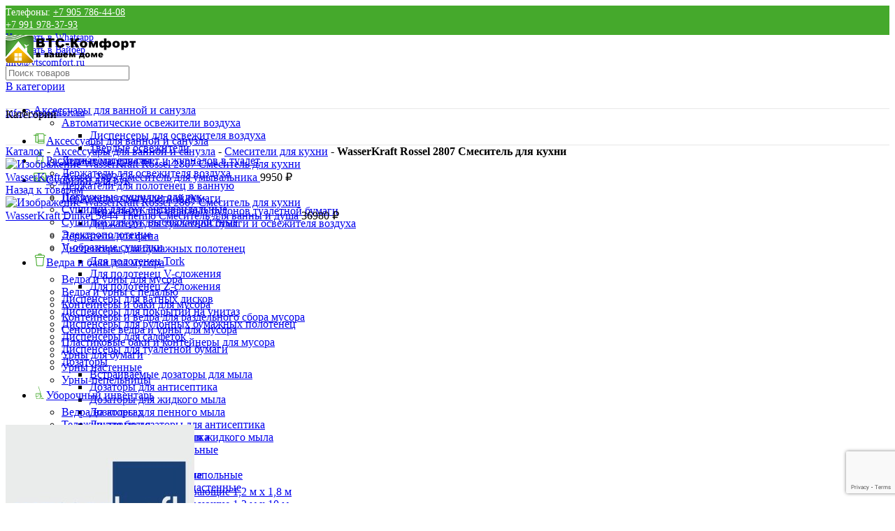

--- FILE ---
content_type: text/html; charset=UTF-8
request_url: https://vtscomfort.ru/product/rossel-2807-smesitel-dlya-kuhni/
body_size: 48786
content:
<!DOCTYPE html>
<html lang="ru-RU">
<head>
	<meta charset="UTF-8">
	<link rel="profile" href="https://gmpg.org/xfn/11">
	<link rel="pingback" href="https://vtscomfort.ru/xmlrpc.php">

			<script>window.MSInputMethodContext && document.documentMode && document.write('<script src="https://vtscomfort.ru/wp-content/themes/woodmart/js/libs/ie11CustomProperties.min.js"><\/script>');</script>
		<meta name='robots' content='index, follow, max-image-preview:large, max-snippet:-1, max-video-preview:-1' />

	<!-- This site is optimized with the Yoast SEO Premium plugin v19.0 (Yoast SEO v20.0) - https://yoast.com/wordpress/plugins/seo/ -->
	<title>Купить WasserKraft Rossel 2807 Смеситель для кухни в интернет-магазине ВТС-Комфорт</title>
	<meta name="description" content="Купить WasserKraft Rossel 2807 Смеситель для кухни в Интернет-магазине ВТС-Комфорт. Фото. Нал/безнал. Доставка по всей России. Консультации. Тел. +7 991 978-37-93" />
	<link rel="canonical" href="https://vtscomfort.ru/product/rossel-2807-smesitel-dlya-kuhni/" />
	<meta property="og:locale" content="ru_RU" />
	<meta property="og:type" content="product" />
	<meta property="og:title" content="Купить WasserKraft Rossel 2807 Смеситель для кухни в интернет-магазине ВТС-Комфорт" />
	<meta property="og:description" content="Купить WasserKraft Rossel 2807 Смеситель для кухни в Интернет-магазине ВТС-Комфорт. Фото. Нал/безнал. Доставка по всей России. Консультации. Тел. +7 991 978-37-93" />
	<meta property="og:url" content="https://vtscomfort.ru/product/rossel-2807-smesitel-dlya-kuhni/" />
	<meta property="og:site_name" content="ВТС-Комфорт – санитарно-гигиеническое оборудование, расходные материалы купить в Москве" />
	<meta property="article:modified_time" content="2024-09-19T10:21:04+00:00" />
	<meta property="og:image" content="https://vtscomfort.ru/wp-content/uploads/2022/12/wasserkraft-rossel-2807-smesitel-dlya-kuhni_6.jpg?v=1726741223" />
	<meta property="og:image:width" content="1500" />
	<meta property="og:image:height" content="1500" />
	<meta property="og:image:type" content="image/jpeg" /><meta property="og:image" content="https://vtscomfort.ru/wp-content/uploads/2022/12/2807_schema.jpg?v=1764503282" />
	<meta property="og:image:width" content="500" />
	<meta property="og:image:height" content="500" />
	<meta property="og:image:type" content="image/jpeg" /><meta property="og:image" content="https://vtscomfort.ru/wp-content/uploads/2022/12/wasserkraft-rossel-2807-smesitel-dlya-kuhni_1.jpg?v=1701678622" />
	<meta property="og:image:width" content="1500" />
	<meta property="og:image:height" content="1500" />
	<meta property="og:image:type" content="image/jpeg" /><meta property="og:image" content="https://vtscomfort.ru/wp-content/uploads/2022/12/wasserkraft-rossel-2807-smesitel-dlya-kuhni_2.jpg?v=1701678621" />
	<meta property="og:image:width" content="1500" />
	<meta property="og:image:height" content="1500" />
	<meta property="og:image:type" content="image/jpeg" /><meta property="og:image" content="https://vtscomfort.ru/wp-content/uploads/2022/12/wasserkraft-rossel-2807-smesitel-dlya-kuhni_5.jpg?v=1701678621" />
	<meta property="og:image:width" content="2560" />
	<meta property="og:image:height" content="2560" />
	<meta property="og:image:type" content="image/jpeg" /><meta property="og:image" content="https://vtscomfort.ru/wp-content/uploads/2022/12/wasserkraft-rossel-2807-smesitel-dlya-kuhni_3-1.jpg?v=1701678620" />
	<meta property="og:image:width" content="1500" />
	<meta property="og:image:height" content="1500" />
	<meta property="og:image:type" content="image/jpeg" /><meta property="og:image" content="https://vtscomfort.ru/wp-content/uploads/2022/12/wasserkraft-rossel-2807-smesitel-dlya-kuhni_4.jpg?v=1701678619" />
	<meta property="og:image:width" content="1500" />
	<meta property="og:image:height" content="1500" />
	<meta property="og:image:type" content="image/jpeg" />
	<meta name="twitter:card" content="summary_large_image" />
	<script type="application/ld+json" class="yoast-schema-graph">{"@context":"https://schema.org","@graph":[{"@type":["WebPage","ItemPage"],"@id":"https://vtscomfort.ru/product/rossel-2807-smesitel-dlya-kuhni/","url":"https://vtscomfort.ru/product/rossel-2807-smesitel-dlya-kuhni/","name":"Купить WasserKraft Rossel 2807 Смеситель для кухни в интернет-магазине ВТС-Комфорт","isPartOf":{"@id":"https://new.vtscomfort.ru/#website"},"primaryImageOfPage":{"@id":"https://vtscomfort.ru/product/rossel-2807-smesitel-dlya-kuhni/#primaryimage"},"image":{"@id":"https://vtscomfort.ru/product/rossel-2807-smesitel-dlya-kuhni/#primaryimage"},"thumbnailUrl":"https://vtscomfort.ru/wp-content/uploads/2022/12/wasserkraft-rossel-2807-smesitel-dlya-kuhni_6.jpg?v=1764503282","description":"Купить WasserKraft Rossel 2807 Смеситель для кухни в Интернет-магазине ВТС-Комфорт. Фото. Нал/безнал. Доставка по всей России. Консультации. Тел. +7 991 978-37-93","breadcrumb":{"@id":"https://vtscomfort.ru/product/rossel-2807-smesitel-dlya-kuhni/#breadcrumb"},"inLanguage":"ru-RU","potentialAction":{"@type":"BuyAction","target":"https://vtscomfort.ru/product/rossel-2807-smesitel-dlya-kuhni/"}},{"@type":"ImageObject","inLanguage":"ru-RU","@id":"https://vtscomfort.ru/product/rossel-2807-smesitel-dlya-kuhni/#primaryimage","url":"https://vtscomfort.ru/wp-content/uploads/2022/12/wasserkraft-rossel-2807-smesitel-dlya-kuhni_6.jpg?v=1764503282","contentUrl":"https://vtscomfort.ru/wp-content/uploads/2022/12/wasserkraft-rossel-2807-smesitel-dlya-kuhni_6.jpg?v=1764503282","width":1500,"height":1500},{"@type":"BreadcrumbList","@id":"https://vtscomfort.ru/product/rossel-2807-smesitel-dlya-kuhni/#breadcrumb","itemListElement":[{"@type":"ListItem","position":1,"name":"Каталог","item":"https://vtscomfort.ru/catalog/"},{"@type":"ListItem","position":2,"name":"Аксессуары для ванной и санузла","item":"https://vtscomfort.ru/product-category/aksessuary-dlya-vannoj-i-sanuzla/"},{"@type":"ListItem","position":3,"name":"Смесители для кухни","item":"https://vtscomfort.ru/product-category/aksessuary-dlya-vannoj-i-sanuzla/smesiteli-dlya-kukhni/"},{"@type":"ListItem","position":4,"name":"WasserKraft Rossel 2807 Смеситель для кухни"}]},{"@type":"WebSite","@id":"https://new.vtscomfort.ru/#website","url":"https://new.vtscomfort.ru/","name":"ВТС-Комфорт – санитарно-гигиеническое оборудование, расходные материалы купить в Москве","description":"","publisher":{"@id":"https://new.vtscomfort.ru/#organization"},"potentialAction":[{"@type":"SearchAction","target":{"@type":"EntryPoint","urlTemplate":"https://new.vtscomfort.ru/?s={search_term_string}"},"query-input":"required name=search_term_string"}],"inLanguage":"ru-RU"},{"@type":"Organization","@id":"https://new.vtscomfort.ru/#organization","name":"ВТС-Комфорт – санитарно-гигиеническое оборудование, расходные материалы купить в Москве","url":"https://new.vtscomfort.ru/","logo":{"@type":"ImageObject","inLanguage":"ru-RU","@id":"https://new.vtscomfort.ru/#/schema/logo/image/","url":"https://vtscomfort.ru/wp-content/uploads/2023/01/logo.png?v=1674954504","contentUrl":"https://vtscomfort.ru/wp-content/uploads/2023/01/logo.png?v=1674954504","width":190,"height":40,"caption":"ВТС-Комфорт – санитарно-гигиеническое оборудование, расходные материалы купить в Москве"},"image":{"@id":"https://new.vtscomfort.ru/#/schema/logo/image/"}}]}</script>
	<meta property="product:brand" content="WasserKRAFT" />
	<meta property="product:price:amount" content="11760" />
	<meta property="product:price:currency" content="RUB" />
	<meta property="og:availability" content="instock" />
	<meta property="product:availability" content="instock" />
	<meta property="product:retailer_item_id" content="2807" />
	<meta property="product:condition" content="new" />
	<!-- / Yoast SEO Premium plugin. -->


<link rel='dns-prefetch' href='//fonts.googleapis.com' />
<style id='classic-theme-styles-inline-css' type='text/css'>
/*! This file is auto-generated */
.wp-block-button__link{color:#fff;background-color:#32373c;border-radius:9999px;box-shadow:none;text-decoration:none;padding:calc(.667em + 2px) calc(1.333em + 2px);font-size:1.125em}.wp-block-file__button{background:#32373c;color:#fff;text-decoration:none}
</style>
<style id='global-styles-inline-css' type='text/css'>
:root{--wp--preset--aspect-ratio--square: 1;--wp--preset--aspect-ratio--4-3: 4/3;--wp--preset--aspect-ratio--3-4: 3/4;--wp--preset--aspect-ratio--3-2: 3/2;--wp--preset--aspect-ratio--2-3: 2/3;--wp--preset--aspect-ratio--16-9: 16/9;--wp--preset--aspect-ratio--9-16: 9/16;--wp--preset--color--black: #000000;--wp--preset--color--cyan-bluish-gray: #abb8c3;--wp--preset--color--white: #ffffff;--wp--preset--color--pale-pink: #f78da7;--wp--preset--color--vivid-red: #cf2e2e;--wp--preset--color--luminous-vivid-orange: #ff6900;--wp--preset--color--luminous-vivid-amber: #fcb900;--wp--preset--color--light-green-cyan: #7bdcb5;--wp--preset--color--vivid-green-cyan: #00d084;--wp--preset--color--pale-cyan-blue: #8ed1fc;--wp--preset--color--vivid-cyan-blue: #0693e3;--wp--preset--color--vivid-purple: #9b51e0;--wp--preset--gradient--vivid-cyan-blue-to-vivid-purple: linear-gradient(135deg,rgba(6,147,227,1) 0%,rgb(155,81,224) 100%);--wp--preset--gradient--light-green-cyan-to-vivid-green-cyan: linear-gradient(135deg,rgb(122,220,180) 0%,rgb(0,208,130) 100%);--wp--preset--gradient--luminous-vivid-amber-to-luminous-vivid-orange: linear-gradient(135deg,rgba(252,185,0,1) 0%,rgba(255,105,0,1) 100%);--wp--preset--gradient--luminous-vivid-orange-to-vivid-red: linear-gradient(135deg,rgba(255,105,0,1) 0%,rgb(207,46,46) 100%);--wp--preset--gradient--very-light-gray-to-cyan-bluish-gray: linear-gradient(135deg,rgb(238,238,238) 0%,rgb(169,184,195) 100%);--wp--preset--gradient--cool-to-warm-spectrum: linear-gradient(135deg,rgb(74,234,220) 0%,rgb(151,120,209) 20%,rgb(207,42,186) 40%,rgb(238,44,130) 60%,rgb(251,105,98) 80%,rgb(254,248,76) 100%);--wp--preset--gradient--blush-light-purple: linear-gradient(135deg,rgb(255,206,236) 0%,rgb(152,150,240) 100%);--wp--preset--gradient--blush-bordeaux: linear-gradient(135deg,rgb(254,205,165) 0%,rgb(254,45,45) 50%,rgb(107,0,62) 100%);--wp--preset--gradient--luminous-dusk: linear-gradient(135deg,rgb(255,203,112) 0%,rgb(199,81,192) 50%,rgb(65,88,208) 100%);--wp--preset--gradient--pale-ocean: linear-gradient(135deg,rgb(255,245,203) 0%,rgb(182,227,212) 50%,rgb(51,167,181) 100%);--wp--preset--gradient--electric-grass: linear-gradient(135deg,rgb(202,248,128) 0%,rgb(113,206,126) 100%);--wp--preset--gradient--midnight: linear-gradient(135deg,rgb(2,3,129) 0%,rgb(40,116,252) 100%);--wp--preset--font-size--small: 13px;--wp--preset--font-size--medium: 20px;--wp--preset--font-size--large: 36px;--wp--preset--font-size--x-large: 42px;--wp--preset--spacing--20: 0.44rem;--wp--preset--spacing--30: 0.67rem;--wp--preset--spacing--40: 1rem;--wp--preset--spacing--50: 1.5rem;--wp--preset--spacing--60: 2.25rem;--wp--preset--spacing--70: 3.38rem;--wp--preset--spacing--80: 5.06rem;--wp--preset--shadow--natural: 6px 6px 9px rgba(0, 0, 0, 0.2);--wp--preset--shadow--deep: 12px 12px 50px rgba(0, 0, 0, 0.4);--wp--preset--shadow--sharp: 6px 6px 0px rgba(0, 0, 0, 0.2);--wp--preset--shadow--outlined: 6px 6px 0px -3px rgba(255, 255, 255, 1), 6px 6px rgba(0, 0, 0, 1);--wp--preset--shadow--crisp: 6px 6px 0px rgba(0, 0, 0, 1);}:where(.is-layout-flex){gap: 0.5em;}:where(.is-layout-grid){gap: 0.5em;}body .is-layout-flex{display: flex;}.is-layout-flex{flex-wrap: wrap;align-items: center;}.is-layout-flex > :is(*, div){margin: 0;}body .is-layout-grid{display: grid;}.is-layout-grid > :is(*, div){margin: 0;}:where(.wp-block-columns.is-layout-flex){gap: 2em;}:where(.wp-block-columns.is-layout-grid){gap: 2em;}:where(.wp-block-post-template.is-layout-flex){gap: 1.25em;}:where(.wp-block-post-template.is-layout-grid){gap: 1.25em;}.has-black-color{color: var(--wp--preset--color--black) !important;}.has-cyan-bluish-gray-color{color: var(--wp--preset--color--cyan-bluish-gray) !important;}.has-white-color{color: var(--wp--preset--color--white) !important;}.has-pale-pink-color{color: var(--wp--preset--color--pale-pink) !important;}.has-vivid-red-color{color: var(--wp--preset--color--vivid-red) !important;}.has-luminous-vivid-orange-color{color: var(--wp--preset--color--luminous-vivid-orange) !important;}.has-luminous-vivid-amber-color{color: var(--wp--preset--color--luminous-vivid-amber) !important;}.has-light-green-cyan-color{color: var(--wp--preset--color--light-green-cyan) !important;}.has-vivid-green-cyan-color{color: var(--wp--preset--color--vivid-green-cyan) !important;}.has-pale-cyan-blue-color{color: var(--wp--preset--color--pale-cyan-blue) !important;}.has-vivid-cyan-blue-color{color: var(--wp--preset--color--vivid-cyan-blue) !important;}.has-vivid-purple-color{color: var(--wp--preset--color--vivid-purple) !important;}.has-black-background-color{background-color: var(--wp--preset--color--black) !important;}.has-cyan-bluish-gray-background-color{background-color: var(--wp--preset--color--cyan-bluish-gray) !important;}.has-white-background-color{background-color: var(--wp--preset--color--white) !important;}.has-pale-pink-background-color{background-color: var(--wp--preset--color--pale-pink) !important;}.has-vivid-red-background-color{background-color: var(--wp--preset--color--vivid-red) !important;}.has-luminous-vivid-orange-background-color{background-color: var(--wp--preset--color--luminous-vivid-orange) !important;}.has-luminous-vivid-amber-background-color{background-color: var(--wp--preset--color--luminous-vivid-amber) !important;}.has-light-green-cyan-background-color{background-color: var(--wp--preset--color--light-green-cyan) !important;}.has-vivid-green-cyan-background-color{background-color: var(--wp--preset--color--vivid-green-cyan) !important;}.has-pale-cyan-blue-background-color{background-color: var(--wp--preset--color--pale-cyan-blue) !important;}.has-vivid-cyan-blue-background-color{background-color: var(--wp--preset--color--vivid-cyan-blue) !important;}.has-vivid-purple-background-color{background-color: var(--wp--preset--color--vivid-purple) !important;}.has-black-border-color{border-color: var(--wp--preset--color--black) !important;}.has-cyan-bluish-gray-border-color{border-color: var(--wp--preset--color--cyan-bluish-gray) !important;}.has-white-border-color{border-color: var(--wp--preset--color--white) !important;}.has-pale-pink-border-color{border-color: var(--wp--preset--color--pale-pink) !important;}.has-vivid-red-border-color{border-color: var(--wp--preset--color--vivid-red) !important;}.has-luminous-vivid-orange-border-color{border-color: var(--wp--preset--color--luminous-vivid-orange) !important;}.has-luminous-vivid-amber-border-color{border-color: var(--wp--preset--color--luminous-vivid-amber) !important;}.has-light-green-cyan-border-color{border-color: var(--wp--preset--color--light-green-cyan) !important;}.has-vivid-green-cyan-border-color{border-color: var(--wp--preset--color--vivid-green-cyan) !important;}.has-pale-cyan-blue-border-color{border-color: var(--wp--preset--color--pale-cyan-blue) !important;}.has-vivid-cyan-blue-border-color{border-color: var(--wp--preset--color--vivid-cyan-blue) !important;}.has-vivid-purple-border-color{border-color: var(--wp--preset--color--vivid-purple) !important;}.has-vivid-cyan-blue-to-vivid-purple-gradient-background{background: var(--wp--preset--gradient--vivid-cyan-blue-to-vivid-purple) !important;}.has-light-green-cyan-to-vivid-green-cyan-gradient-background{background: var(--wp--preset--gradient--light-green-cyan-to-vivid-green-cyan) !important;}.has-luminous-vivid-amber-to-luminous-vivid-orange-gradient-background{background: var(--wp--preset--gradient--luminous-vivid-amber-to-luminous-vivid-orange) !important;}.has-luminous-vivid-orange-to-vivid-red-gradient-background{background: var(--wp--preset--gradient--luminous-vivid-orange-to-vivid-red) !important;}.has-very-light-gray-to-cyan-bluish-gray-gradient-background{background: var(--wp--preset--gradient--very-light-gray-to-cyan-bluish-gray) !important;}.has-cool-to-warm-spectrum-gradient-background{background: var(--wp--preset--gradient--cool-to-warm-spectrum) !important;}.has-blush-light-purple-gradient-background{background: var(--wp--preset--gradient--blush-light-purple) !important;}.has-blush-bordeaux-gradient-background{background: var(--wp--preset--gradient--blush-bordeaux) !important;}.has-luminous-dusk-gradient-background{background: var(--wp--preset--gradient--luminous-dusk) !important;}.has-pale-ocean-gradient-background{background: var(--wp--preset--gradient--pale-ocean) !important;}.has-electric-grass-gradient-background{background: var(--wp--preset--gradient--electric-grass) !important;}.has-midnight-gradient-background{background: var(--wp--preset--gradient--midnight) !important;}.has-small-font-size{font-size: var(--wp--preset--font-size--small) !important;}.has-medium-font-size{font-size: var(--wp--preset--font-size--medium) !important;}.has-large-font-size{font-size: var(--wp--preset--font-size--large) !important;}.has-x-large-font-size{font-size: var(--wp--preset--font-size--x-large) !important;}
:where(.wp-block-post-template.is-layout-flex){gap: 1.25em;}:where(.wp-block-post-template.is-layout-grid){gap: 1.25em;}
:where(.wp-block-columns.is-layout-flex){gap: 2em;}:where(.wp-block-columns.is-layout-grid){gap: 2em;}
:root :where(.wp-block-pullquote){font-size: 1.5em;line-height: 1.6;}
</style>
<style id='woocommerce-inline-inline-css' type='text/css'>
.woocommerce form .form-row .required { visibility: visible; }
</style>
<link rel='stylesheet' id='elementor-icons-css' href='https://vtscomfort.ru/wp-content/plugins/elementor/assets/lib/eicons/css/elementor-icons.min.css?ver=5.16.0' type='text/css' media='all' />
<link rel='stylesheet' id='elementor-frontend-css' href='https://vtscomfort.ru/wp-content/plugins/elementor/assets/css/frontend-lite.min.css?ver=3.9.2' type='text/css' media='all' />
<link rel='stylesheet' id='elementor-post-2524-css' href='https://vtscomfort.ru/wp-content/uploads/elementor/css/post-2524.css?ver=1672209425' type='text/css' media='all' />
<link rel='stylesheet' id='elementor-icons-shared-0-css' href='https://vtscomfort.ru/wp-content/plugins/elementor/assets/lib/font-awesome/css/fontawesome.min.css?ver=5.15.3' type='text/css' media='all' />
<link rel='stylesheet' id='elementor-icons-fa-solid-css' href='https://vtscomfort.ru/wp-content/plugins/elementor/assets/lib/font-awesome/css/solid.min.css?ver=5.15.3' type='text/css' media='all' />
<link rel='stylesheet' id='elementor-icons-fa-brands-css' href='https://vtscomfort.ru/wp-content/plugins/elementor/assets/lib/font-awesome/css/brands.min.css?ver=5.15.3' type='text/css' media='all' />
<link rel='stylesheet' id='elementor-icons-fa-regular-css' href='https://vtscomfort.ru/wp-content/plugins/elementor/assets/lib/font-awesome/css/regular.min.css?ver=5.15.3' type='text/css' media='all' />
<link rel='stylesheet' id='bootstrap-css' href='https://vtscomfort.ru/wp-content/themes/woodmart/css/bootstrap-light.min.css?ver=7.0.2' type='text/css' media='all' />
<link rel='stylesheet' id='woodmart-style-css' href='https://vtscomfort.ru/wp-content/themes/woodmart/css/parts/base.min.css?ver=7.0.2' type='text/css' media='all' />
<link rel='stylesheet' id='wd-widget-wd-recent-posts-css' href='https://vtscomfort.ru/wp-content/themes/woodmart/css/parts/widget-wd-recent-posts.min.css?ver=7.0.2' type='text/css' media='all' />
<link rel='stylesheet' id='wd-widget-nav-css' href='https://vtscomfort.ru/wp-content/themes/woodmart/css/parts/widget-nav.min.css?ver=7.0.2' type='text/css' media='all' />
<link rel='stylesheet' id='wd-widget-wd-layered-nav-css' href='https://vtscomfort.ru/wp-content/themes/woodmart/css/parts/woo-widget-wd-layered-nav.min.css?ver=7.0.2' type='text/css' media='all' />
<link rel='stylesheet' id='wd-woo-mod-swatches-base-css' href='https://vtscomfort.ru/wp-content/themes/woodmart/css/parts/woo-mod-swatches-base.min.css?ver=7.0.2' type='text/css' media='all' />
<link rel='stylesheet' id='wd-woo-mod-swatches-filter-css' href='https://vtscomfort.ru/wp-content/themes/woodmart/css/parts/woo-mod-swatches-filter.min.css?ver=7.0.2' type='text/css' media='all' />
<link rel='stylesheet' id='wd-widget-price-filter-css' href='https://vtscomfort.ru/wp-content/themes/woodmart/css/parts/woo-widget-price-filter.min.css?ver=7.0.2' type='text/css' media='all' />
<link rel='stylesheet' id='wd-widget-product-list-css' href='https://vtscomfort.ru/wp-content/themes/woodmart/css/parts/woo-widget-product-list.min.css?ver=7.0.2' type='text/css' media='all' />
<link rel='stylesheet' id='wd-widget-slider-price-filter-css' href='https://vtscomfort.ru/wp-content/themes/woodmart/css/parts/woo-widget-slider-price-filter.min.css?ver=7.0.2' type='text/css' media='all' />
<link rel='stylesheet' id='wd-lazy-loading-css' href='https://vtscomfort.ru/wp-content/themes/woodmart/css/parts/opt-lazy-load.min.css?ver=7.0.2' type='text/css' media='all' />
<link rel='stylesheet' id='wd-wp-gutenberg-css' href='https://vtscomfort.ru/wp-content/themes/woodmart/css/parts/wp-gutenberg.min.css?ver=7.0.2' type='text/css' media='all' />
<link rel='stylesheet' id='wd-wpcf7-css' href='https://vtscomfort.ru/wp-content/themes/woodmart/css/parts/int-wpcf7.min.css?ver=7.0.2' type='text/css' media='all' />
<link rel='stylesheet' id='wd-base-deprecated-css' href='https://vtscomfort.ru/wp-content/themes/woodmart/css/parts/base-deprecated.min.css?ver=7.0.2' type='text/css' media='all' />
<link rel='stylesheet' id='wd-elementor-base-css' href='https://vtscomfort.ru/wp-content/themes/woodmart/css/parts/int-elem-base.min.css?ver=7.0.2' type='text/css' media='all' />
<link rel='stylesheet' id='wd-woocommerce-base-css' href='https://vtscomfort.ru/wp-content/themes/woodmart/css/parts/woocommerce-base.min.css?ver=7.0.2' type='text/css' media='all' />
<link rel='stylesheet' id='wd-mod-star-rating-css' href='https://vtscomfort.ru/wp-content/themes/woodmart/css/parts/mod-star-rating.min.css?ver=7.0.2' type='text/css' media='all' />
<link rel='stylesheet' id='wd-woo-el-track-order-css' href='https://vtscomfort.ru/wp-content/themes/woodmart/css/parts/woo-el-track-order.min.css?ver=7.0.2' type='text/css' media='all' />
<link rel='stylesheet' id='wd-woo-gutenberg-css' href='https://vtscomfort.ru/wp-content/themes/woodmart/css/parts/woo-gutenberg.min.css?ver=7.0.2' type='text/css' media='all' />
<link rel='stylesheet' id='wd-woo-mod-quantity-css' href='https://vtscomfort.ru/wp-content/themes/woodmart/css/parts/woo-mod-quantity.min.css?ver=7.0.2' type='text/css' media='all' />
<link rel='stylesheet' id='wd-woo-single-prod-el-base-css' href='https://vtscomfort.ru/wp-content/themes/woodmart/css/parts/woo-single-prod-el-base.min.css?ver=7.0.2' type='text/css' media='all' />
<link rel='stylesheet' id='wd-woo-mod-stock-status-css' href='https://vtscomfort.ru/wp-content/themes/woodmart/css/parts/woo-mod-stock-status.min.css?ver=7.0.2' type='text/css' media='all' />
<link rel='stylesheet' id='wd-woo-mod-shop-attributes-css' href='https://vtscomfort.ru/wp-content/themes/woodmart/css/parts/woo-mod-shop-attributes.min.css?ver=7.0.2' type='text/css' media='all' />
<link rel='stylesheet' id='child-style-css' href='https://vtscomfort.ru/wp-content/themes/woodmart-child/style.css?ver=7.0.2' type='text/css' media='all' />
<link rel='stylesheet' id='wd-header-base-css' href='https://vtscomfort.ru/wp-content/themes/woodmart/css/parts/header-base.min.css?ver=7.0.2' type='text/css' media='all' />
<link rel='stylesheet' id='wd-mod-tools-css' href='https://vtscomfort.ru/wp-content/themes/woodmart/css/parts/mod-tools.min.css?ver=7.0.2' type='text/css' media='all' />
<link rel='stylesheet' id='wd-header-elements-base-css' href='https://vtscomfort.ru/wp-content/themes/woodmart/css/parts/header-el-base.min.css?ver=7.0.2' type='text/css' media='all' />
<link rel='stylesheet' id='wd-header-search-css' href='https://vtscomfort.ru/wp-content/themes/woodmart/css/parts/header-el-search.min.css?ver=7.0.2' type='text/css' media='all' />
<link rel='stylesheet' id='wd-header-search-form-css' href='https://vtscomfort.ru/wp-content/themes/woodmart/css/parts/header-el-search-form.min.css?ver=7.0.2' type='text/css' media='all' />
<link rel='stylesheet' id='wd-wd-search-results-css' href='https://vtscomfort.ru/wp-content/themes/woodmart/css/parts/wd-search-results.min.css?ver=7.0.2' type='text/css' media='all' />
<link rel='stylesheet' id='wd-wd-search-form-css' href='https://vtscomfort.ru/wp-content/themes/woodmart/css/parts/wd-search-form.min.css?ver=7.0.2' type='text/css' media='all' />
<link rel='stylesheet' id='wd-wd-search-cat-css' href='https://vtscomfort.ru/wp-content/themes/woodmart/css/parts/wd-search-cat.min.css?ver=7.0.2' type='text/css' media='all' />
<link rel='stylesheet' id='wd-woo-mod-login-form-css' href='https://vtscomfort.ru/wp-content/themes/woodmart/css/parts/woo-mod-login-form.min.css?ver=7.0.2' type='text/css' media='all' />
<link rel='stylesheet' id='wd-header-my-account-css' href='https://vtscomfort.ru/wp-content/themes/woodmart/css/parts/header-el-my-account.min.css?ver=7.0.2' type='text/css' media='all' />
<link rel='stylesheet' id='wd-header-cart-side-css' href='https://vtscomfort.ru/wp-content/themes/woodmart/css/parts/header-el-cart-side.min.css?ver=7.0.2' type='text/css' media='all' />
<link rel='stylesheet' id='wd-header-cart-css' href='https://vtscomfort.ru/wp-content/themes/woodmart/css/parts/header-el-cart.min.css?ver=7.0.2' type='text/css' media='all' />
<link rel='stylesheet' id='wd-widget-shopping-cart-css' href='https://vtscomfort.ru/wp-content/themes/woodmart/css/parts/woo-widget-shopping-cart.min.css?ver=7.0.2' type='text/css' media='all' />
<link rel='stylesheet' id='wd-header-categories-nav-css' href='https://vtscomfort.ru/wp-content/themes/woodmart/css/parts/header-el-category-nav.min.css?ver=7.0.2' type='text/css' media='all' />
<link rel='stylesheet' id='wd-mod-nav-vertical-css' href='https://vtscomfort.ru/wp-content/themes/woodmart/css/parts/mod-nav-vertical.min.css?ver=7.0.2' type='text/css' media='all' />
<link rel='stylesheet' id='wd-page-title-css' href='https://vtscomfort.ru/wp-content/themes/woodmart/css/parts/page-title.min.css?ver=7.0.2' type='text/css' media='all' />
<link rel='stylesheet' id='wd-woo-single-prod-predefined-css' href='https://vtscomfort.ru/wp-content/themes/woodmart/css/parts/woo-single-prod-predefined.min.css?ver=7.0.2' type='text/css' media='all' />
<link rel='stylesheet' id='wd-woo-single-prod-and-quick-view-predefined-css' href='https://vtscomfort.ru/wp-content/themes/woodmart/css/parts/woo-single-prod-and-quick-view-predefined.min.css?ver=7.0.2' type='text/css' media='all' />
<link rel='stylesheet' id='wd-woo-single-prod-el-tabs-predefined-css' href='https://vtscomfort.ru/wp-content/themes/woodmart/css/parts/woo-single-prod-el-tabs-predefined.min.css?ver=7.0.2' type='text/css' media='all' />
<link rel='stylesheet' id='wd-woo-single-prod-opt-base-css' href='https://vtscomfort.ru/wp-content/themes/woodmart/css/parts/woo-single-prod-opt-base.min.css?ver=7.0.2' type='text/css' media='all' />
<link rel='stylesheet' id='wd-woo-single-prod-el-navigation-css' href='https://vtscomfort.ru/wp-content/themes/woodmart/css/parts/woo-single-prod-el-navigation.min.css?ver=7.0.2' type='text/css' media='all' />
<link rel='stylesheet' id='wd-photoswipe-css' href='https://vtscomfort.ru/wp-content/themes/woodmart/css/parts/lib-photoswipe.min.css?ver=7.0.2' type='text/css' media='all' />
<link rel='stylesheet' id='wd-woo-single-prod-el-gallery-css' href='https://vtscomfort.ru/wp-content/themes/woodmart/css/parts/woo-single-prod-el-gallery.min.css?ver=7.0.2' type='text/css' media='all' />
<link rel='stylesheet' id='wd-owl-carousel-css' href='https://vtscomfort.ru/wp-content/themes/woodmart/css/parts/lib-owl-carousel.min.css?ver=7.0.2' type='text/css' media='all' />
<link rel='stylesheet' id='wd-woo-mod-product-labels-css' href='https://vtscomfort.ru/wp-content/themes/woodmart/css/parts/woo-mod-product-labels.min.css?ver=7.0.2' type='text/css' media='all' />
<link rel='stylesheet' id='wd-woo-mod-product-labels-rect-css' href='https://vtscomfort.ru/wp-content/themes/woodmart/css/parts/woo-mod-product-labels-rect.min.css?ver=7.0.2' type='text/css' media='all' />
<link rel='stylesheet' id='wd-social-icons-css' href='https://vtscomfort.ru/wp-content/themes/woodmart/css/parts/el-social-icons.min.css?ver=7.0.2' type='text/css' media='all' />
<link rel='stylesheet' id='wd-tabs-css' href='https://vtscomfort.ru/wp-content/themes/woodmart/css/parts/el-tabs.min.css?ver=7.0.2' type='text/css' media='all' />
<link rel='stylesheet' id='wd-woo-single-prod-el-tabs-opt-layout-tabs-css' href='https://vtscomfort.ru/wp-content/themes/woodmart/css/parts/woo-single-prod-el-tabs-opt-layout-tabs.min.css?ver=7.0.2' type='text/css' media='all' />
<link rel='stylesheet' id='wd-accordion-css' href='https://vtscomfort.ru/wp-content/themes/woodmart/css/parts/el-accordion.min.css?ver=7.0.2' type='text/css' media='all' />
<link rel='stylesheet' id='wd-woo-opt-fbt-css' href='https://vtscomfort.ru/wp-content/themes/woodmart/css/parts/woo-opt-fbt.min.css?ver=7.0.2' type='text/css' media='all' />
<link rel='stylesheet' id='wd-product-loop-css' href='https://vtscomfort.ru/wp-content/themes/woodmart/css/parts/woo-product-loop.min.css?ver=7.0.2' type='text/css' media='all' />
<link rel='stylesheet' id='wd-product-loop-base-css' href='https://vtscomfort.ru/wp-content/themes/woodmart/css/parts/woo-product-loop-base.min.css?ver=7.0.2' type='text/css' media='all' />
<link rel='stylesheet' id='wd-woo-mod-add-btn-replace-css' href='https://vtscomfort.ru/wp-content/themes/woodmart/css/parts/woo-mod-add-btn-replace.min.css?ver=7.0.2' type='text/css' media='all' />
<link rel='stylesheet' id='wd-mod-more-description-css' href='https://vtscomfort.ru/wp-content/themes/woodmart/css/parts/mod-more-description.min.css?ver=7.0.2' type='text/css' media='all' />
<link rel='stylesheet' id='wd-mfp-popup-css' href='https://vtscomfort.ru/wp-content/themes/woodmart/css/parts/lib-magnific-popup.min.css?ver=7.0.2' type='text/css' media='all' />
<link rel='stylesheet' id='wd-woo-mod-quantity-overlap-css' href='https://vtscomfort.ru/wp-content/themes/woodmart/css/parts/woo-mod-quantity-overlap.min.css?ver=7.0.2' type='text/css' media='all' />
<link rel='stylesheet' id='wd-bordered-product-css' href='https://vtscomfort.ru/wp-content/themes/woodmart/css/parts/woo-opt-bordered-product.min.css?ver=7.0.2' type='text/css' media='all' />
<link rel='stylesheet' id='wd-woo-opt-stretch-cont-css' href='https://vtscomfort.ru/wp-content/themes/woodmart/css/parts/woo-opt-stretch-cont.min.css?ver=7.0.2' type='text/css' media='all' />
<link rel='stylesheet' id='wd-widget-collapse-css' href='https://vtscomfort.ru/wp-content/themes/woodmart/css/parts/opt-widget-collapse.min.css?ver=7.0.2' type='text/css' media='all' />
<link rel='stylesheet' id='wd-footer-base-css' href='https://vtscomfort.ru/wp-content/themes/woodmart/css/parts/footer-base.min.css?ver=7.0.2' type='text/css' media='all' />
<link rel='stylesheet' id='wd-brands-css' href='https://vtscomfort.ru/wp-content/themes/woodmart/css/parts/el-brand.min.css?ver=7.0.2' type='text/css' media='all' />
<link rel='stylesheet' id='wd-scroll-top-css' href='https://vtscomfort.ru/wp-content/themes/woodmart/css/parts/opt-scrolltotop.min.css?ver=7.0.2' type='text/css' media='all' />
<link rel='stylesheet' id='wd-header-my-account-sidebar-css' href='https://vtscomfort.ru/wp-content/themes/woodmart/css/parts/header-el-my-account-sidebar.min.css?ver=7.0.2' type='text/css' media='all' />
<link rel='stylesheet' id='wd-bottom-toolbar-css' href='https://vtscomfort.ru/wp-content/themes/woodmart/css/parts/opt-bottom-toolbar.min.css?ver=7.0.2' type='text/css' media='all' />
<link rel='stylesheet' id='xts-style-header_153799-css' href='https://vtscomfort.ru/wp-content/uploads/2023/02/xts-header_153799-1675756298.css?ver=7.0.2' type='text/css' media='all' />
<link rel='stylesheet' id='xts-google-fonts-css' href='https://fonts.googleapis.com/css?family=Roboto%3A400%2C700%2C100%2C500&#038;ver=7.0.2' type='text/css' media='all' />
<link rel='stylesheet' id='google-fonts-1-css' href='https://fonts.googleapis.com/css?family=Roboto+Slab%3A100%2C100italic%2C200%2C200italic%2C300%2C300italic%2C400%2C400italic%2C500%2C500italic%2C600%2C600italic%2C700%2C700italic%2C800%2C800italic%2C900%2C900italic&#038;display=swap&#038;subset=cyrillic&#038;ver=6.6.4' type='text/css' media='all' />
<link rel="preconnect" href="https://fonts.gstatic.com/" crossorigin><script type="text/javascript" src="https://vtscomfort.ru/wp-content/plugins/wp-yandex-metrika/assets/YmEc.min.js?ver=1.1.7" id="wp-yandex-metrika_YmEc-js"></script>
<script type="text/javascript" src="https://vtscomfort.ru/wp-includes/js/jquery/jquery.min.js?ver=3.7.1" id="jquery-core-js"></script>
<script type="text/javascript" src="https://vtscomfort.ru/wp-includes/js/jquery/jquery-migrate.min.js?ver=3.4.1" id="jquery-migrate-js"></script>
<script type="text/javascript" src="https://vtscomfort.ru/wp-content/plugins/wp-yandex-metrika/assets/frontend.min.js?ver=1.1.7" id="wp-yandex-metrika_frontend-js"></script>
<script type="text/javascript" src="https://vtscomfort.ru/wp-content/themes/woodmart/js/libs/device.min.js?ver=7.0.2" id="wd-device-library-js"></script>
					<meta name="viewport" content="width=device-width, initial-scale=1.0, maximum-scale=1.0, user-scalable=no">
										<noscript><style>.woocommerce-product-gallery{ opacity: 1 !important; }</style></noscript>
	        <!-- Yandex.Metrica counter -->
        <script type="text/javascript">
            (function (m, e, t, r, i, k, a) {
                m[i] = m[i] || function () {
                    (m[i].a = m[i].a || []).push(arguments)
                };
                m[i].l = 1 * new Date();
                k = e.createElement(t), a = e.getElementsByTagName(t)[0], k.async = 1, k.src = r, a.parentNode.insertBefore(k, a)
            })
            (window, document, "script", "https://mc.yandex.ru/metrika/tag.js", "ym");

            ym("68947105", "init", {
                clickmap: true,
                trackLinks: true,
                accurateTrackBounce: true,
                webvisor: true,
                ecommerce: "dataLayer",
                params: {
                    __ym: {
                        "ymCmsPlugin": {
                            "cms": "wordpress",
                            "cmsVersion":"6.6",
                            "pluginVersion": "1.1.7",
                            "ymCmsRip": "1554066897"
                        }
                    }
                }
            });
        </script>
        <!-- /Yandex.Metrica counter -->
        <style>
		
		</style>			<style id="wd-style-theme_settings_default-css" data-type="wd-style-theme_settings_default">
				.wd-popup.wd-promo-popup{
	background-color:#111111;
	background-image: url(https://vtscomfort.ru/wp-content/uploads/2021/08/promo-popup.jpg);
	background-repeat:no-repeat;
	background-size:cover;
	background-position:center center;
}

.page-title-default{
	background-color:rgb(69,169,44);
	background-image: none;
	background-size:cover;
	background-position:center center;
}

.footer-container{
	background-color:#ffffff;
	background-image: none;
}

:root{
--wd-text-font:"Roboto", Arial, Helvetica, sans-serif;
--wd-text-font-weight:400;
--wd-text-color:rgb(15,15,15);
--wd-text-font-size:16px;
}
:root{
--wd-title-font:"Roboto", Arial, Helvetica, sans-serif;
--wd-title-font-weight:600;
--wd-title-color:#242424;
}
:root{
--wd-entities-title-font:"Roboto", Arial, Helvetica, sans-serif;
--wd-entities-title-font-weight:500;
--wd-entities-title-color:#333333;
--wd-entities-title-color-hover:rgb(51 51 51 / 65%);
}
:root{
--wd-alternative-font:"Roboto", Arial, Helvetica, sans-serif;
}
:root{
--wd-widget-title-font:"Roboto", Arial, Helvetica, sans-serif;
--wd-widget-title-font-weight:600;
--wd-widget-title-transform:uppercase;
--wd-widget-title-color:#333;
--wd-widget-title-font-size:16px;
}
:root{
--wd-header-el-font:"Roboto", Arial, Helvetica, sans-serif;
--wd-header-el-font-weight:700;
--wd-header-el-transform:uppercase;
--wd-header-el-font-size:13px;
}
.wd-header-text span{
	font-weight: 500;font-size: 14px;color: rgb(255,255,255);
}

:root{
--wd-primary-color:rgb(69,169,44);
}
:root{
--wd-alternative-color:#fbbc34;
}
:root{
--wd-link-color:#333333;
--wd-link-color-hover:#242424;
}
:root{
--btn-default-bgcolor:rgb(69,169,44);
}
:root{
--btn-default-bgcolor-hover:#efefef;
}
:root{
--btn-shop-bgcolor:rgb(69,169,44);
}
:root{
--btn-shop-bgcolor-hover:rgb(239,239,239);
}
:root{
--btn-accent-bgcolor:rgb(69,169,44);
}
:root{
--btn-accent-bgcolor-hover:rgb(239,239,239);
}
html .wd-buy-now-btn{
	color: rgb(255,255,255);background: rgb(251,188,52);
}

html .wd-buy-now-btn:hover{
	color: rgb(0,0,0);background: rgb(239,239,239);
}

:root{
--notices-success-bg:rgb(69,169,44);
}
:root{
--notices-success-color:#fff;
}
:root{
--notices-warning-bg:rgb(221,59,59);
}
:root{
--notices-warning-color:#fff;
}
	:root{
					
			
							--wd-form-brd-radius: 0px;
					
					--wd-form-brd-width: 2px;
		
					--btn-default-color: #fff;
		
					--btn-default-color-hover: #333;
		
					--btn-shop-color: #fff;
		
					--btn-shop-color-hover: #333;
		
					--btn-accent-color: #fff;
		
					--btn-accent-color-hover: #333;
		
									--btn-default-brd-radius: 0px;
				--btn-default-box-shadow: none;
				--btn-default-box-shadow-hover: none;
				--btn-default-box-shadow-active: none;
				--btn-default-bottom: 0px;
			
			
			
					
					
							--btn-shop-bottom-active: -1px;
				--btn-shop-brd-radius: 0.001px;
				--btn-shop-box-shadow: inset 0 -2px 0 rgba(0, 0, 0, .15);
				--btn-shop-box-shadow-hover: inset 0 -2px 0 rgba(0, 0, 0, .15);
			
			
					
									--btn-accent-brd-radius: 0px;
				--btn-accent-box-shadow: none;
				--btn-accent-box-shadow-hover: none;
				--btn-accent-box-shadow-active: none;
				--btn-accent-bottom: 0px;
			
			
			
					
							
					--wd-brd-radius: 0px;
			}

	
	
			@media (min-width: 1025px) {
			.whb-boxed:not(.whb-sticked):not(.whb-full-width) .whb-main-header {
				max-width: 1192px;
			}
		}

		.container {
			max-width: 1222px;
		}

		:root{
			--wd-container-width: 1222px;
		}
	
			.elementor-section.wd-section-stretch > .elementor-column-gap-no {
			max-width: 1192px;
		}
		.elementor-section.wd-section-stretch > .elementor-column-gap-narrow {
			max-width: 1202px;
		}
		.elementor-section.wd-section-stretch > .elementor-column-gap-default {
			max-width: 1212px;
		}
		.elementor-section.wd-section-stretch > .elementor-column-gap-extended {
			max-width: 1222px;
		}
		.elementor-section.wd-section-stretch > .elementor-column-gap-wide {
			max-width: 1232px;
		}
		.elementor-section.wd-section-stretch > .elementor-column-gap-wider {
			max-width: 1252px;
		}
		@media (min-width: 1239px) {
			.platform-Windows .wd-section-stretch > .elementor-container {
				margin-left: auto;
				margin-right: auto;
			}
		}
		@media (min-width: 1222px) {
			html:not(.platform-Windows) .wd-section-stretch > .elementor-container {
				margin-left: auto;
				margin-right: auto;
			}
		}
	
			div.wd-popup.popup-quick-view {
			max-width: 920px;
		}
	
	
	
	
			.woodmart-woocommerce-layered-nav .wd-scroll-content {
			max-height: 242px;
		}
	
	
@font-face {
	font-weight: normal;
	font-style: normal;
	font-family: "woodmart-font";
	src: url("//vtscomfort.ru/wp-content/themes/woodmart/fonts/woodmart-font.woff2?v=7.0.2") format("woff2");
}

.woocommerce-categories {
	display: grid;
  grid-template-columns: repeat(2, 1fr);
  grid-gap: 1rem;
}

.woocommerce-categories h2 {
	font-size: 13px;
	border: 1px solid #45A92C;
  padding: 5px 10px;
  border-radius: 51px;
  margin-right: 8px;
	margin-bottom: 0px;
}

.woocommerce-categories h2:hover {
	background-color: #45A92C;
	color: #fff;
}

.woocommerce-categories h2 a:hover {
	background-color: #45A92C;
	color: #fff;
}			</style>
			</head>

<body class="product-template-default single single-product postid-20340 theme-woodmart woocommerce woocommerce-page woocommerce-no-js wrapper-full-width  woodmart-product-design-default categories-accordion-on woodmart-archive-shop woodmart-ajax-shop-on offcanvas-sidebar-mobile offcanvas-sidebar-tablet sticky-toolbar-on elementor-default elementor-kit-2524">
			<script type="text/javascript" id="wd-flicker-fix">// Flicker fix.</script>	
	
	<div class="website-wrapper">
											<header class="whb-header whb-header_153799 whb-sticky-shadow whb-scroll-slide whb-sticky-clone">
					<div class="whb-main-header">
	
<div class="whb-row whb-top-bar whb-not-sticky-row whb-with-bg whb-without-border whb-color-light whb-flex-flex-middle">
	<div class="container">
		<div class="whb-flex-row whb-top-bar-inner">
			<div class="whb-column whb-col-left whb-visible-lg">
	<div class="wd-header-divider wd-full-height "></div>
<div class="wd-header-text set-cont-mb-s reset-last-child "><span style="color: #ffffff;">Телефоны: <a class="phone" style="color: #ffffff;" title="" href="callto:+79057864408" data-tooltip="" data-placement="right" data-original-title="Заказать звонок">+7 905 786-44-08</a></span></div>
<div class="wd-header-divider wd-full-height "></div>
<div class="wd-header-text set-cont-mb-s reset-last-child "><span><a class="phone" style="color: #ffffff;" title="" href="callto:+79919783793" data-tooltip="" data-placement="right" data-original-title="Заказать звонок">+7 991 978-37-93</a></span></div>
<div class="wd-header-divider wd-full-height "></div>
<div class="wd-header-text set-cont-mb-s reset-last-child "><span style="color: #ffffff;"><a href="https://wa.me/79057864408">Написать в Whatsapp</a></span></div>
<div class="wd-header-divider wd-full-height "></div>
<div class="wd-header-text set-cont-mb-s reset-last-child "><span style="color: #ffffff;"><a href="viber://chat?number=%2B79057864408">Написать в Вайбер</a></span></div>
<div class="wd-header-divider wd-full-height "></div>
<div class="wd-header-text set-cont-mb-s reset-last-child "><span style="color: #ffffff;"><a href="mailto:info@vtscomfort.ru">info@vtscomfort.ru</a></span></div>
<div class="wd-header-divider wd-full-height "></div>
<div class="wd-header-text set-cont-mb-s reset-last-child "><span style="color: #ffffff;">Время работы: Пн.-Пт.: 8:00 - 20:00</span></div>
<div class="wd-header-divider wd-full-height "></div></div>
<div class="whb-column whb-col-center whb-visible-lg whb-empty-column">
	</div>
<div class="whb-column whb-col-right whb-visible-lg whb-empty-column">
	</div>
<div class="whb-column whb-col-mobile whb-hidden-lg">
	
<div class="wd-header-text set-cont-mb-s reset-last-child "><a class="phone" style="color: #ffffff;" title="" href="callto:+79057864408" data-tooltip="" data-placement="right" data-original-title="Заказать звонок">+7 (905) 786-44-08</a></div>

<div class="wd-header-text set-cont-mb-s reset-last-child "><span style="color: #ffffff;"><a class="phone" style="color: #ffffff;" title="" href="callto:+79919783793" data-tooltip="" data-placement="right" data-original-title="Заказать звонок">+7 991 978-37-93</a></span></div>

<div class="wd-header-text set-cont-mb-s reset-last-child "><span style="color: #ffffff;"><a href="mailto:info@vtscomfort.ru">info@vtscomfort.ru</a></span></div>
</div>
		</div>
	</div>
</div>

<div class="whb-row whb-general-header whb-not-sticky-row whb-without-bg whb-border-fullwidth whb-color-dark whb-flex-flex-middle">
	<div class="container">
		<div class="whb-flex-row whb-general-header-inner">
			<div class="whb-column whb-col-left whb-visible-lg">
	<div class="site-logo">
	<a href="https://vtscomfort.ru/" class="wd-logo wd-main-logo" rel="home">
		<img width="190" height="40" src="https://vtscomfort.ru/wp-content/uploads/2023/01/logo-1.png" class="attachment-full size-full" alt="Изображение WasserKraft Rossel 2807 Смеситель для кухни" style="max-width:190px;" decoding="async" srcset="https://vtscomfort.ru/wp-content/uploads/2023/01/logo-1.png 190w, https://vtscomfort.ru/wp-content/uploads/2023/01/logo-1-150x32.png 150w" sizes="(max-width: 190px) 100vw, 190px" title="Фото WasserKraft Rossel 2807 Смеситель для кухни" />	</a>
	</div>
</div>
<div class="whb-column whb-col-center whb-visible-lg">
				<div class="wd-search-form wd-header-search-form wd-display-form whb-9x1ytaxq7aphtb3npidp">
				
				
				<form role="search" method="get" class="searchform  wd-with-cat wd-style-default woodmart-ajax-search" action="https://vtscomfort.ru/"  data-thumbnail="1" data-price="1" data-post_type="product" data-count="20" data-sku="0" data-symbols_count="3">
					<input type="text" class="s" placeholder="Поиск товаров" value="" name="s" aria-label="Поиск" title="Поиск товаров" required/>
					<input type="hidden" name="post_type" value="product">
								<div class="wd-search-cat wd-scroll">
				<input type="hidden" name="product_cat" value="0">
				<a href="#" rel="nofollow" data-val="0">
					<span>
						В категории					</span>
				</a>
				<div class="wd-dropdown wd-dropdown-search-cat wd-dropdown-menu wd-scroll-content wd-design-default">
					<ul class="wd-sub-menu">
						<li style="display:none;"><a href="#" data-val="0">В категории</a></li>
							<li class="cat-item cat-item-17"><a class="pf-value" href="https://vtscomfort.ru/product-category/aksessuary-dlya-vannoj-i-sanuzla/" data-val="aksessuary-dlya-vannoj-i-sanuzla" data-title="Аксессуары для ванной и санузла" >Аксессуары для ванной и санузла</a>
<ul class='children'>
	<li class="cat-item cat-item-23"><a class="pf-value" href="https://vtscomfort.ru/product-category/aksessuary-dlya-vannoj-i-sanuzla/avtomaticheskie-osvezhiteli-vozduha/" data-val="avtomaticheskie-osvezhiteli-vozduha" data-title="Автоматические освежители воздуха" >Автоматические освежители воздуха</a>
	<ul class='children'>
	<li class="cat-item cat-item-740"><a class="pf-value" href="https://vtscomfort.ru/product-category/aksessuary-dlya-vannoj-i-sanuzla/avtomaticheskie-osvezhiteli-vozduha/dispensery-dlya-osvezhitelya-vozduha/" data-val="dispensery-dlya-osvezhitelya-vozduha" data-title="Диспенсеры для освежителя воздуха" >Диспенсеры для освежителя воздуха</a>
</li>
	<li class="cat-item cat-item-738"><a class="pf-value" href="https://vtscomfort.ru/product-category/aksessuary-dlya-vannoj-i-sanuzla/avtomaticheskie-osvezhiteli-vozduha/tverdye-osvezhiteli/" data-val="tverdye-osvezhiteli" data-title="Твердые освежители" >Твердые освежители</a>
</li>
	</ul>
</li>
	<li class="cat-item cat-item-18"><a class="pf-value" href="https://vtscomfort.ru/product-category/aksessuary-dlya-vannoj-i-sanuzla/derzhateli-dlya-gazet-i-zhurnalov-v-tualet/" data-val="derzhateli-dlya-gazet-i-zhurnalov-v-tualet" data-title="Держатели для газет и журналов в туалет" >Держатели для газет и журналов в туалет</a>
</li>
	<li class="cat-item cat-item-20"><a class="pf-value" href="https://vtscomfort.ru/product-category/aksessuary-dlya-vannoj-i-sanuzla/derzhateli-dlya-osvezhitelya-vozdukha/" data-val="derzhateli-dlya-osvezhitelya-vozdukha" data-title="Держатели для освежителя воздуха" >Держатели для освежителя воздуха</a>
</li>
	<li class="cat-item cat-item-21"><a class="pf-value" href="https://vtscomfort.ru/product-category/aksessuary-dlya-vannoj-i-sanuzla/derzhateli-dlya-polotenets-v-vannuyu/" data-val="derzhateli-dlya-polotenets-v-vannuyu" data-title="Держатели для полотенец в ванную" >Держатели для полотенец в ванную</a>
</li>
	<li class="cat-item cat-item-29"><a class="pf-value" href="https://vtscomfort.ru/product-category/aksessuary-dlya-vannoj-i-sanuzla/derzhateli-dlya-tualetnoy-bumagi/" data-val="derzhateli-dlya-tualetnoy-bumagi" data-title="Держатели для туалетной бумаги" >Держатели для туалетной бумаги</a>
	<ul class='children'>
	<li class="cat-item cat-item-122"><a class="pf-value" href="https://vtscomfort.ru/product-category/aksessuary-dlya-vannoj-i-sanuzla/derzhateli-dlya-tualetnoy-bumagi/derzhateli-dlya-zapasnyh-rulonov-tualetnoj-bumagi/" data-val="derzhateli-dlya-zapasnyh-rulonov-tualetnoj-bumagi" data-title="Держатели для запасных рулонов туалетной бумаги" >Держатели для запасных рулонов туалетной бумаги</a>
</li>
	<li class="cat-item cat-item-123"><a class="pf-value" href="https://vtscomfort.ru/product-category/aksessuary-dlya-vannoj-i-sanuzla/derzhateli-dlya-tualetnoy-bumagi/derzhateli-dlya-tualetnoj-bumagi-i-osvezhitelya-vozduha/" data-val="derzhateli-dlya-tualetnoj-bumagi-i-osvezhitelya-vozduha" data-title="Держатели для туалетной бумаги и освежителя воздуха" >Держатели для туалетной бумаги и освежителя воздуха</a>
</li>
	</ul>
</li>
	<li class="cat-item cat-item-24"><a class="pf-value" href="https://vtscomfort.ru/product-category/aksessuary-dlya-vannoj-i-sanuzla/derzhateli-dlya-fena/" data-val="derzhateli-dlya-fena" data-title="Держатели для фена" >Держатели для фена</a>
</li>
	<li class="cat-item cat-item-25"><a class="pf-value" href="https://vtscomfort.ru/product-category/aksessuary-dlya-vannoj-i-sanuzla/dispensery-dlya-bumazhnykh-polotenets/" data-val="dispensery-dlya-bumazhnykh-polotenets" data-title="Диспенсеры для бумажных полотенец" >Диспенсеры для бумажных полотенец</a>
	<ul class='children'>
	<li class="cat-item cat-item-356"><a class="pf-value" href="https://vtscomfort.ru/product-category/aksessuary-dlya-vannoj-i-sanuzla/dispensery-dlya-bumazhnykh-polotenets/dlya-polotenec-tork/" data-val="dlya-polotenec-tork" data-title="Для полотенец Tork" >Для полотенец Tork</a>
</li>
	<li class="cat-item cat-item-354"><a class="pf-value" href="https://vtscomfort.ru/product-category/aksessuary-dlya-vannoj-i-sanuzla/dispensery-dlya-bumazhnykh-polotenets/dlya-polotenec-v-slozheniya/" data-val="dlya-polotenec-v-slozheniya" data-title="Для полотенец V-сложения" >Для полотенец V-сложения</a>
</li>
	<li class="cat-item cat-item-355"><a class="pf-value" href="https://vtscomfort.ru/product-category/aksessuary-dlya-vannoj-i-sanuzla/dispensery-dlya-bumazhnykh-polotenets/dlya-polotenec-z-slozheniya/" data-val="dlya-polotenec-z-slozheniya" data-title="Для полотенец Z-сложения" >Для полотенец Z-сложения</a>
</li>
	</ul>
</li>
	<li class="cat-item cat-item-26"><a class="pf-value" href="https://vtscomfort.ru/product-category/aksessuary-dlya-vannoj-i-sanuzla/dispensery-dlya-vatnykh-diskov/" data-val="dispensery-dlya-vatnykh-diskov" data-title="Диспенсеры для ватных дисков" >Диспенсеры для ватных дисков</a>
</li>
	<li class="cat-item cat-item-27"><a class="pf-value" href="https://vtscomfort.ru/product-category/aksessuary-dlya-vannoj-i-sanuzla/dispensery-dlya-pokrytij-na-unitaz/" data-val="dispensery-dlya-pokrytij-na-unitaz" data-title="Диспенсеры для покрытий на унитаз" >Диспенсеры для покрытий на унитаз</a>
</li>
	<li class="cat-item cat-item-28"><a class="pf-value" href="https://vtscomfort.ru/product-category/aksessuary-dlya-vannoj-i-sanuzla/dispensery-dlya-rulonnykh-bumazhnykh-polotenets/" data-val="dispensery-dlya-rulonnykh-bumazhnykh-polotenets" data-title="Диспенсеры для рулонных бумажных полотенец" >Диспенсеры для рулонных бумажных полотенец</a>
</li>
	<li class="cat-item cat-item-30"><a class="pf-value" href="https://vtscomfort.ru/product-category/aksessuary-dlya-vannoj-i-sanuzla/dispensery-dlya-salfetok/" data-val="dispensery-dlya-salfetok" data-title="Диспенсеры для салфеток" >Диспенсеры для салфеток</a>
</li>
	<li class="cat-item cat-item-31"><a class="pf-value" href="https://vtscomfort.ru/product-category/aksessuary-dlya-vannoj-i-sanuzla/dispensery-dlya-tualetnoy-bumagi/" data-val="dispensery-dlya-tualetnoy-bumagi" data-title="Диспенсеры для туалетной бумаги" >Диспенсеры для туалетной бумаги</a>
</li>
	<li class="cat-item cat-item-32"><a class="pf-value" href="https://vtscomfort.ru/product-category/aksessuary-dlya-vannoj-i-sanuzla/dozatory/" data-val="dozatory" data-title="Дозаторы" >Дозаторы</a>
	<ul class='children'>
	<li class="cat-item cat-item-597"><a class="pf-value" href="https://vtscomfort.ru/product-category/aksessuary-dlya-vannoj-i-sanuzla/dozatory/vstraivaemye-dozatory-dlya-myla/" data-val="vstraivaemye-dozatory-dlya-myla" data-title="Встраиваемые дозаторы для мыла" >Встраиваемые дозаторы для мыла</a>
</li>
	<li class="cat-item cat-item-362"><a class="pf-value" href="https://vtscomfort.ru/product-category/aksessuary-dlya-vannoj-i-sanuzla/dozatory/dozatory-dlya-antiseptika/" data-val="dozatory-dlya-antiseptika" data-title="Дозаторы для антисептика" >Дозаторы для антисептика</a>
</li>
	<li class="cat-item cat-item-361"><a class="pf-value" href="https://vtscomfort.ru/product-category/aksessuary-dlya-vannoj-i-sanuzla/dozatory/dozatory-dlya-zhidkogo-myla/" data-val="dozatory-dlya-zhidkogo-myla" data-title="Дозаторы для жидкого мыла" >Дозаторы для жидкого мыла</a>
</li>
	<li class="cat-item cat-item-360"><a class="pf-value" href="https://vtscomfort.ru/product-category/aksessuary-dlya-vannoj-i-sanuzla/dozatory/dozatory-dlya-pennogo-myla/" data-val="dozatory-dlya-pennogo-myla" data-title="Дозаторы для пенного мыла" >Дозаторы для пенного мыла</a>
</li>
	<li class="cat-item cat-item-358"><a class="pf-value" href="https://vtscomfort.ru/product-category/aksessuary-dlya-vannoj-i-sanuzla/dozatory/loktevye-dozatory/" data-val="loktevye-dozatory" data-title="Локтевые дозаторы для антисептика" >Локтевые дозаторы для антисептика</a>
</li>
	<li class="cat-item cat-item-359"><a class="pf-value" href="https://vtscomfort.ru/product-category/aksessuary-dlya-vannoj-i-sanuzla/dozatory/loktevye-dozatory-dlya-zhidkogo-myla/" data-val="loktevye-dozatory-dlya-zhidkogo-myla" data-title="Локтевые дозаторы для жидкого мыла" >Локтевые дозаторы для жидкого мыла</a>
</li>
	</ul>
</li>
	<li class="cat-item cat-item-33"><a class="pf-value" href="https://vtscomfort.ru/product-category/aksessuary-dlya-vannoj-i-sanuzla/dushevye-garnitury/" data-val="dushevye-garnitury" data-title="Душевые гарнитуры" >Душевые гарнитуры</a>
</li>
	<li class="cat-item cat-item-34"><a class="pf-value" href="https://vtscomfort.ru/product-category/aksessuary-dlya-vannoj-i-sanuzla/ershiki-dlya-unitaza/" data-val="ershiki-dlya-unitaza" data-title="Ершики для унитаза" >Ершики для унитаза</a>
	<ul class='children'>
	<li class="cat-item cat-item-553"><a class="pf-value" href="https://vtscomfort.ru/product-category/aksessuary-dlya-vannoj-i-sanuzla/ershiki-dlya-unitaza/ershiki-dlya-unitaza-napolnye/" data-val="ershiki-dlya-unitaza-napolnye" data-title="Ершики для унитаза напольные" >Ершики для унитаза напольные</a>
</li>
	<li class="cat-item cat-item-551"><a class="pf-value" href="https://vtscomfort.ru/product-category/aksessuary-dlya-vannoj-i-sanuzla/ershiki-dlya-unitaza/ershiki-dlya-unitaza-nastennye/" data-val="ershiki-dlya-unitaza-nastennye" data-title="Ершики для унитаза настенные" >Ершики для унитаза настенные</a>
</li>
	</ul>
</li>
	<li class="cat-item cat-item-35"><a class="pf-value" href="https://vtscomfort.ru/product-category/aksessuary-dlya-vannoj-i-sanuzla/zerkala-kosmeticheskie/" data-val="zerkala-kosmeticheskie" data-title="Зеркала косметические" >Зеркала косметические</a>
	<ul class='children'>
	<li class="cat-item cat-item-552"><a class="pf-value" href="https://vtscomfort.ru/product-category/aksessuary-dlya-vannoj-i-sanuzla/zerkala-kosmeticheskie/zerkala-kosmeticheskie-nastennye/" data-val="zerkala-kosmeticheskie-nastennye" data-title="Зеркала косметические настенные" >Зеркала косметические настенные</a>
</li>
	<li class="cat-item cat-item-584"><a class="pf-value" href="https://vtscomfort.ru/product-category/aksessuary-dlya-vannoj-i-sanuzla/zerkala-kosmeticheskie/zerkala-kosmeticheskie-nastolnye/" data-val="zerkala-kosmeticheskie-nastolnye" data-title="Зеркала косметические настольные" >Зеркала косметические настольные</a>
</li>
	</ul>
</li>
	<li class="cat-item cat-item-568"><a class="pf-value" href="https://vtscomfort.ru/product-category/aksessuary-dlya-vannoj-i-sanuzla/kosmeticheskie-emkosti/" data-val="kosmeticheskie-emkosti" data-title="Косметические емкости" >Косметические емкости</a>
</li>
	<li class="cat-item cat-item-37"><a class="pf-value" href="https://vtscomfort.ru/product-category/aksessuary-dlya-vannoj-i-sanuzla/kryuchki-dlya-vannoy/" data-val="kryuchki-dlya-vannoy" data-title="Крючки для ванной" >Крючки для ванной</a>
</li>
	<li class="cat-item cat-item-39"><a class="pf-value" href="https://vtscomfort.ru/product-category/aksessuary-dlya-vannoj-i-sanuzla/mylnitsy-dlya-vannoy/" data-val="mylnitsy-dlya-vannoy" data-title="Мыльницы для ванной" >Мыльницы для ванной</a>
</li>
	<li class="cat-item cat-item-40"><a class="pf-value" href="https://vtscomfort.ru/product-category/aksessuary-dlya-vannoj-i-sanuzla/polki-v-vannuyu/" data-val="polki-v-vannuyu" data-title="Полки в ванную" >Полки в ванную</a>
</li>
	<li class="cat-item cat-item-41"><a class="pf-value" href="https://vtscomfort.ru/product-category/aksessuary-dlya-vannoj-i-sanuzla/poruchni-dlya-vannoy/" data-val="poruchni-dlya-vannoy" data-title="Поручни для ванной" >Поручни для ванной</a>
</li>
	<li class="cat-item cat-item-48"><a class="pf-value" href="https://vtscomfort.ru/product-category/aksessuary-dlya-vannoj-i-sanuzla/sensornye-smesiteli-dlya-rakoviny/" data-val="sensornye-smesiteli-dlya-rakoviny" data-title="Сенсорные смесители для раковины" >Сенсорные смесители для раковины</a>
	<ul class='children'>
	<li class="cat-item cat-item-620"><a class="pf-value" href="https://vtscomfort.ru/product-category/aksessuary-dlya-vannoj-i-sanuzla/sensornye-smesiteli-dlya-rakoviny/sensornye-smesiteli/" data-val="sensornye-smesiteli" data-title="Сенсорные смесители" >Сенсорные смесители</a>
</li>
	<li class="cat-item cat-item-621"><a class="pf-value" href="https://vtscomfort.ru/product-category/aksessuary-dlya-vannoj-i-sanuzla/sensornye-smesiteli-dlya-rakoviny/sensornye-smyvy-dlya-pissuarov/" data-val="sensornye-smyvy-dlya-pissuarov" data-title="Сенсорные смывы для писсуаров" >Сенсорные смывы для писсуаров</a>
</li>
	</ul>
</li>
	<li class="cat-item cat-item-47"><a class="pf-value" href="https://vtscomfort.ru/product-category/aksessuary-dlya-vannoj-i-sanuzla/setki-aromatizatory-dlya-pissuarov/" data-val="setki-aromatizatory-dlya-pissuarov" data-title="Сетки ароматизаторы для писсуаров" >Сетки ароматизаторы для писсуаров</a>
</li>
	<li class="cat-item cat-item-589"><a class="pf-value" href="https://vtscomfort.ru/product-category/aksessuary-dlya-vannoj-i-sanuzla/smesiteli-dlya-bide-aksessuary-dlya-vannoj-i-sanuzla/" data-val="smesiteli-dlya-bide-aksessuary-dlya-vannoj-i-sanuzla" data-title="Смесители для биде" >Смесители для биде</a>
</li>
	<li class="cat-item cat-item-42"><a class="pf-value" href="https://vtscomfort.ru/product-category/aksessuary-dlya-vannoj-i-sanuzla/smesiteli-dlya-vannoy-s-dushem/" data-val="smesiteli-dlya-vannoy-s-dushem" data-title="Смесители для ванной с душем" >Смесители для ванной с душем</a>
	<ul class='children'>
	<li class="cat-item cat-item-604"><a class="pf-value" href="https://vtscomfort.ru/product-category/aksessuary-dlya-vannoj-i-sanuzla/smesiteli-dlya-vannoy-s-dushem/dushevye-komplekty-bez-smesitelya/" data-val="dushevye-komplekty-bez-smesitelya" data-title="Душевые комплекты без смесителя" >Душевые комплекты без смесителя</a>
</li>
	<li class="cat-item cat-item-605"><a class="pf-value" href="https://vtscomfort.ru/product-category/aksessuary-dlya-vannoj-i-sanuzla/smesiteli-dlya-vannoy-s-dushem/dushevye-komplekty-so-smesitelem/" data-val="dushevye-komplekty-so-smesitelem" data-title="Душевые комплекты со смесителем и верхним душем" >Душевые комплекты со смесителем и верхним душем</a>
</li>
	<li class="cat-item cat-item-623"><a class="pf-value" href="https://vtscomfort.ru/product-category/aksessuary-dlya-vannoj-i-sanuzla/smesiteli-dlya-vannoy-s-dushem/smesiteli-dlya-vannoj/" data-val="smesiteli-dlya-vannoj" data-title="Смесители для ванной" >Смесители для ванной</a>
</li>
	<li class="cat-item cat-item-603"><a class="pf-value" href="https://vtscomfort.ru/product-category/aksessuary-dlya-vannoj-i-sanuzla/smesiteli-dlya-vannoy-s-dushem/stojki-dlya-dusha/" data-val="stojki-dlya-dusha" data-title="Стойки для душа" >Стойки для душа</a>
</li>
	<li class="cat-item cat-item-602"><a class="pf-value" href="https://vtscomfort.ru/product-category/aksessuary-dlya-vannoj-i-sanuzla/smesiteli-dlya-vannoy-s-dushem/stojki-dlya-dusha-s-lejkoj/" data-val="stojki-dlya-dusha-s-lejkoj" data-title="Стойки для душа с лейкой" >Стойки для душа с лейкой</a>
</li>
	</ul>
</li>
	<li class="cat-item cat-item-43"><a class="pf-value" href="https://vtscomfort.ru/product-category/aksessuary-dlya-vannoj-i-sanuzla/smesiteli-dlya-kukhni/" data-val="smesiteli-dlya-kukhni" data-title="Смесители для кухни" >Смесители для кухни</a>
</li>
	<li class="cat-item cat-item-45"><a class="pf-value" href="https://vtscomfort.ru/product-category/aksessuary-dlya-vannoj-i-sanuzla/smesiteli-dlya-rakoviny/" data-val="smesiteli-dlya-rakoviny" data-title="Смесители для раковины" >Смесители для раковины</a>
</li>
	<li class="cat-item cat-item-563"><a class="pf-value" href="https://vtscomfort.ru/product-category/aksessuary-dlya-vannoj-i-sanuzla/stakany-dlya-zubnyh-shhetok/" data-val="stakany-dlya-zubnyh-shhetok" data-title="Стаканы для зубных щеток" >Стаканы для зубных щеток</a>
</li>
	<li class="cat-item cat-item-38"><a class="pf-value" href="https://vtscomfort.ru/product-category/aksessuary-dlya-vannoj-i-sanuzla/stoyki-dlya-tualetnoy-bumagi-napolnye/" data-val="stoyki-dlya-tualetnoy-bumagi-napolnye" data-title="Стойки для туалетной бумаги напольные" >Стойки для туалетной бумаги напольные</a>
</li>
</ul>
</li>
	<li class="cat-item cat-item-108"><a class="pf-value" href="https://vtscomfort.ru/product-category/bahilomaty/" data-val="bahilomaty" data-title="Бахиломаты" >Бахиломаты</a>
<ul class='children'>
	<li class="cat-item cat-item-618"><a class="pf-value" href="https://vtscomfort.ru/product-category/bahilomaty/apparaty-dlya-nadevaniya-bahil/" data-val="apparaty-dlya-nadevaniya-bahil" data-title="Аппараты для надевания бахил" >Аппараты для надевания бахил</a>
</li>
	<li class="cat-item cat-item-619"><a class="pf-value" href="https://vtscomfort.ru/product-category/bahilomaty/bahily-dlya-bahilomatov/" data-val="bahily-dlya-bahilomatov" data-title="Бахилы для бахиломатов" >Бахилы для бахиломатов</a>
</li>
</ul>
</li>
	<li class="cat-item cat-item-89"><a class="pf-value" href="https://vtscomfort.ru/product-category/urny-pepelnitsy-musornye-baki/" data-val="urny-pepelnitsy-musornye-baki" data-title="Ведра и баки для мусора" >Ведра и баки для мусора</a>
<ul class='children'>
	<li class="cat-item cat-item-90"><a class="pf-value" href="https://vtscomfort.ru/product-category/urny-pepelnitsy-musornye-baki/vedra-i-urny-dlya-musora/" data-val="vedra-i-urny-dlya-musora" data-title="Ведра и урны для мусора" >Ведра и урны для мусора</a>
</li>
	<li class="cat-item cat-item-91"><a class="pf-value" href="https://vtscomfort.ru/product-category/urny-pepelnitsy-musornye-baki/vedra-i-urny-s-pedalyu/" data-val="vedra-i-urny-s-pedalyu" data-title="Ведра и урны с педалью" >Ведра и урны с педалью</a>
</li>
	<li class="cat-item cat-item-92"><a class="pf-value" href="https://vtscomfort.ru/product-category/urny-pepelnitsy-musornye-baki/kontejnery-i-baki-dlya-musora/" data-val="kontejnery-i-baki-dlya-musora" data-title="Контейнеры и баки для мусора" >Контейнеры и баки для мусора</a>
</li>
	<li class="cat-item cat-item-93"><a class="pf-value" href="https://vtscomfort.ru/product-category/urny-pepelnitsy-musornye-baki/kontejnery-i-vedra-dlya-razdelnogo-sbora-musora/" data-val="kontejnery-i-vedra-dlya-razdelnogo-sbora-musora" data-title="Контейнеры и ведра для раздельного сбора мусора" >Контейнеры и ведра для раздельного сбора мусора</a>
</li>
	<li class="cat-item cat-item-94"><a class="pf-value" href="https://vtscomfort.ru/product-category/urny-pepelnitsy-musornye-baki/plastikovye-baki-i-kontejnery-dlya-musora/" data-val="plastikovye-baki-i-kontejnery-dlya-musora" data-title="Пластиковые баки и контейнеры для мусора" >Пластиковые баки и контейнеры для мусора</a>
</li>
	<li class="cat-item cat-item-95"><a class="pf-value" href="https://vtscomfort.ru/product-category/urny-pepelnitsy-musornye-baki/sensornye-vedra-i-urny-dlya-musora/" data-val="sensornye-vedra-i-urny-dlya-musora" data-title="Сенсорные ведра и урны для мусора" >Сенсорные ведра и урны для мусора</a>
</li>
	<li class="cat-item cat-item-498"><a class="pf-value" href="https://vtscomfort.ru/product-category/urny-pepelnitsy-musornye-baki/ulichnye-urny/" data-val="ulichnye-urny" data-title="Уличные урны" >Уличные урны</a>
</li>
	<li class="cat-item cat-item-96"><a class="pf-value" href="https://vtscomfort.ru/product-category/urny-pepelnitsy-musornye-baki/urny-dlya-bumagi/" data-val="urny-dlya-bumagi" data-title="Урны для бумаги" >Урны для бумаги</a>
</li>
	<li class="cat-item cat-item-678"><a class="pf-value" href="https://vtscomfort.ru/product-category/urny-pepelnitsy-musornye-baki/urny-nastennye/" data-val="urny-nastennye" data-title="Урны настенные" >Урны настенные</a>
</li>
	<li class="cat-item cat-item-97"><a class="pf-value" href="https://vtscomfort.ru/product-category/urny-pepelnitsy-musornye-baki/urny-pepelnicy/" data-val="urny-pepelnicy" data-title="Урны-пепельницы" >Урны-пепельницы</a>
</li>
</ul>
</li>
	<li class="cat-item cat-item-109"><a class="pf-value" href="https://vtscomfort.ru/product-category/klimaticheskaya-technika/" data-val="klimaticheskaya-technika" data-title="Климатическая техника" >Климатическая техника</a>
<ul class='children'>
	<li class="cat-item cat-item-234"><a class="pf-value" href="https://vtscomfort.ru/product-category/klimaticheskaya-technika/infrakrasnye-obogrevateli/" data-val="infrakrasnye-obogrevateli" data-title="Инфракрасные обогреватели" >Инфракрасные обогреватели</a>
</li>
	<li class="cat-item cat-item-205"><a class="pf-value" href="https://vtscomfort.ru/product-category/klimaticheskaya-technika/kipyatilniki/" data-val="kipyatilniki" data-title="Кипятильники" >Кипятильники</a>
</li>
	<li class="cat-item cat-item-735"><a class="pf-value" href="https://vtscomfort.ru/product-category/klimaticheskaya-technika/ovoshhesushki/" data-val="ovoshhesushki" data-title="Овощесушки" >Овощесушки</a>
</li>
	<li class="cat-item cat-item-290"><a class="pf-value" href="https://vtscomfort.ru/product-category/klimaticheskaya-technika/ohladiteli-vozduha/" data-val="ohladiteli-vozduha" data-title="Охладители воздуха" >Охладители воздуха</a>
</li>
	<li class="cat-item cat-item-233"><a class="pf-value" href="https://vtscomfort.ru/product-category/klimaticheskaya-technika/protochnye-vodonagrevateli-elektricheskie/" data-val="protochnye-vodonagrevateli-elektricheskie" data-title="Проточные водонагреватели электрические" >Проточные водонагреватели электрические</a>
</li>
	<li class="cat-item cat-item-722"><a class="pf-value" href="https://vtscomfort.ru/product-category/klimaticheskaya-technika/teploventilyatory-teplovye-pushki/" data-val="teploventilyatory-teplovye-pushki" data-title="Тепловентиляторы, тепловые пушки" >Тепловентиляторы, тепловые пушки</a>
	<ul class='children'>
	<li class="cat-item cat-item-743"><a class="pf-value" href="https://vtscomfort.ru/product-category/klimaticheskaya-technika/teploventilyatory-teplovye-pushki/teplomash/" data-val="teplomash" data-title="Тепловые пушки Тепломаш" >Тепловые пушки Тепломаш</a>
</li>
	<li class="cat-item cat-item-772"><a class="pf-value" href="https://vtscomfort.ru/product-category/klimaticheskaya-technika/teploventilyatory-teplovye-pushki/teplovye-pushki-tropik/" data-val="teplovye-pushki-tropik" data-title="Тепловые пушки Тропик" >Тепловые пушки Тропик</a>
</li>
	</ul>
</li>
	<li class="cat-item cat-item-626"><a class="pf-value" href="https://vtscomfort.ru/product-category/klimaticheskaya-technika/teplovye-zavesy-elektricheskie/" data-val="teplovye-zavesy-elektricheskie" data-title="Тепловые завесы электрические" >Тепловые завесы электрические</a>
	<ul class='children'>
	<li class="cat-item cat-item-777"><a class="pf-value" href="https://vtscomfort.ru/product-category/klimaticheskaya-technika/teplovye-zavesy-elektricheskie/teplovye-zavesy-teplomash/" data-val="teplovye-zavesy-teplomash" data-title="Тепловые завесы Тепломаш" >Тепловые завесы Тепломаш</a>
</li>
	</ul>
</li>
	<li class="cat-item cat-item-690"><a class="pf-value" href="https://vtscomfort.ru/product-category/klimaticheskaya-technika/elektronnye-termoregulyatory/" data-val="elektronnye-termoregulyatory" data-title="Электронные терморегуляторы" >Электронные терморегуляторы</a>
</li>
</ul>
</li>
	<li class="cat-item cat-item-110"><a class="pf-value" href="https://vtscomfort.ru/product-category/pelenalnye-stoly/" data-val="pelenalnye-stoly" data-title="Пеленальные столы" >Пеленальные столы</a>
</li>
	<li class="cat-item cat-item-49"><a class="pf-value" href="https://vtscomfort.ru/product-category/raskhodnye-materialy/" data-val="raskhodnye-materialy" data-title="Расходные материалы" >Расходные материалы</a>
<ul class='children'>
	<li class="cat-item cat-item-51"><a class="pf-value" href="https://vtscomfort.ru/product-category/raskhodnye-materialy/bumazhnye-polotentsa-v-rulonakh/" data-val="bumazhnye-polotentsa-v-rulonakh" data-title="Бумажные полотенца в рулонах" >Бумажные полотенца в рулонах</a>
</li>
	<li class="cat-item cat-item-52"><a class="pf-value" href="https://vtscomfort.ru/product-category/raskhodnye-materialy/bumazhnye-sidenya-dlya-unitaza/" data-val="bumazhnye-sidenya-dlya-unitaza" data-title="Бумажные сиденья для унитаза" >Бумажные сиденья для унитаза</a>
</li>
	<li class="cat-item cat-item-56"><a class="pf-value" href="https://vtscomfort.ru/product-category/raskhodnye-materialy/dezinfitsiruyushchie-sredstva/" data-val="dezinfitsiruyushchie-sredstva" data-title="Дезинфицирующие средства" >Дезинфицирующие средства</a>
</li>
	<li class="cat-item cat-item-54"><a class="pf-value" href="https://vtscomfort.ru/product-category/raskhodnye-materialy/zhidkoe-mylo-tork/" data-val="zhidkoe-mylo-tork" data-title="Жидкое мыло TORK" >Жидкое мыло TORK</a>
</li>
	<li class="cat-item cat-item-55"><a class="pf-value" href="https://vtscomfort.ru/product-category/raskhodnye-materialy/kartridzhi-i-ballony-dlya-dispenserov-osvejitelya-vozduha/" data-val="kartridzhi-i-ballony-dlya-dispenserov-osvejitelya-vozduha" data-title="Картриджи и баллоны для диспенсеров освежителя воздуха" >Картриджи и баллоны для диспенсеров освежителя воздуха</a>
</li>
	<li class="cat-item cat-item-57"><a class="pf-value" href="https://vtscomfort.ru/product-category/raskhodnye-materialy/listovye-bumazhnye-polotentsa/" data-val="listovye-bumazhnye-polotentsa" data-title="Листовые бумажные полотенца" >Листовые бумажные полотенца</a>
</li>
	<li class="cat-item cat-item-59"><a class="pf-value" href="https://vtscomfort.ru/product-category/raskhodnye-materialy/protirochnyy-material-v-rulonakh/" data-val="protirochnyy-material-v-rulonakh" data-title="Протирочный материал в рулонах" >Протирочный материал в рулонах</a>
</li>
	<li class="cat-item cat-item-61"><a class="pf-value" href="https://vtscomfort.ru/product-category/raskhodnye-materialy/salfetki-dlya-litsa/" data-val="salfetki-dlya-litsa" data-title="Салфетки для лица" >Салфетки для лица</a>
</li>
	<li class="cat-item cat-item-60"><a class="pf-value" href="https://vtscomfort.ru/product-category/raskhodnye-materialy/tualetnaya-bumaga-v-bolshikh-rulonakh/" data-val="tualetnaya-bumaga-v-bolshikh-rulonakh" data-title="Туалетная бумага в больших рулонах" >Туалетная бумага в больших рулонах</a>
</li>
	<li class="cat-item cat-item-58"><a class="pf-value" href="https://vtscomfort.ru/product-category/raskhodnye-materialy/tualetnaya-bumaga-v-standartnykh-rulonakh/" data-val="tualetnaya-bumaga-v-standartnykh-rulonakh" data-title="Туалетная бумага в стандартных рулонах" >Туалетная бумага в стандартных рулонах</a>
</li>
	<li class="cat-item cat-item-63"><a class="pf-value" href="https://vtscomfort.ru/product-category/raskhodnye-materialy/tualetnaya-bumaga-listovaya/" data-val="tualetnaya-bumaga-listovaya" data-title="Туалетная бумага листовая" >Туалетная бумага листовая</a>
</li>
	<li class="cat-item cat-item-209"><a class="pf-value" href="https://vtscomfort.ru/product-category/raskhodnye-materialy/tualetnaya-bumaga-s-centralnoj-vytyazhkoj/" data-val="tualetnaya-bumaga-s-centralnoj-vytyazhkoj" data-title="Туалетная бумага с центральной вытяжкой" >Туалетная бумага с центральной вытяжкой</a>
</li>
</ul>
</li>
	<li class="cat-item cat-item-64"><a class="pf-value" href="https://vtscomfort.ru/product-category/sushilki-dlya-ruk/" data-val="sushilki-dlya-ruk" data-title="Сушилки для рук" >Сушилки для рук</a>
<ul class='children'>
	<li class="cat-item cat-item-407"><a class="pf-value" href="https://vtscomfort.ru/product-category/sushilki-dlya-ruk/v-obraznye-sushilki/" data-val="v-obraznye-sushilki" data-title="V-образные сушилки" >V-образные сушилки</a>
</li>
	<li class="cat-item cat-item-85"><a class="pf-value" href="https://vtscomfort.ru/product-category/sushilki-dlya-ruk/pogruzhnye-sushilki-dlya-ruk/" data-val="pogruzhnye-sushilki-dlya-ruk" data-title="Погружные сушилки для рук" >Погружные сушилки для рук</a>
</li>
	<li class="cat-item cat-item-86"><a class="pf-value" href="https://vtscomfort.ru/product-category/sushilki-dlya-ruk/sushilki-dlya-ruk-antivandalnye/" data-val="sushilki-dlya-ruk-antivandalnye" data-title="Сушилки для рук антивандальные" >Сушилки для рук антивандальные</a>
</li>
	<li class="cat-item cat-item-87"><a class="pf-value" href="https://vtscomfort.ru/product-category/sushilki-dlya-ruk/sushilki-dlya-ruk-vysokoskorostnye/" data-val="sushilki-dlya-ruk-vysokoskorostnye" data-title="Сушилки для рук высокоскоростные" >Сушилки для рук высокоскоростные</a>
</li>
	<li class="cat-item cat-item-88"><a class="pf-value" href="https://vtscomfort.ru/product-category/sushilki-dlya-ruk/elektropolotentse/" data-val="elektropolotentse" data-title="Электрополотенце" >Электрополотенце</a>
</li>
</ul>
</li>
	<li class="cat-item cat-item-103"><a class="pf-value" href="https://vtscomfort.ru/product-category/uborochnaya-tekhnika/" data-val="uborochnaya-tekhnika" data-title="Уборочная техника" >Уборочная техника</a>
<ul class='children'>
	<li class="cat-item cat-item-106"><a class="pf-value" href="https://vtscomfort.ru/product-category/uborochnaya-tekhnika/podmetalnye-mashiny/" data-val="podmetalnye-mashiny" data-title="Подметальные машины" >Подметальные машины</a>
</li>
	<li class="cat-item cat-item-107"><a class="pf-value" href="https://vtscomfort.ru/product-category/uborochnaya-tekhnika/pylesosy-dlya-opasnoj-pyli/" data-val="pylesosy-dlya-opasnoj-pyli" data-title="Пылесосы для опасной пыли" >Пылесосы для опасной пыли</a>
</li>
	<li class="cat-item cat-item-104"><a class="pf-value" href="https://vtscomfort.ru/product-category/uborochnaya-tekhnika/pylesosy-dlya-sukhoy-i-vlazhnoy-uborki/" data-val="pylesosy-dlya-sukhoy-i-vlazhnoy-uborki" data-title="Пылесосы для сухой и влажной уборки" >Пылесосы для сухой и влажной уборки</a>
</li>
	<li class="cat-item cat-item-105"><a class="pf-value" href="https://vtscomfort.ru/product-category/uborochnaya-tekhnika/pylesosy-dlya-sukhoy-uborki/" data-val="pylesosy-dlya-sukhoy-uborki" data-title="Пылесосы для сухой уборки" >Пылесосы для сухой уборки</a>
</li>
</ul>
</li>
	<li class="cat-item cat-item-98"><a class="pf-value" href="https://vtscomfort.ru/product-category/uborochnyy-inventar/" data-val="uborochnyy-inventar" data-title="Уборочный инвентарь" >Уборочный инвентарь</a>
<ul class='children'>
	<li class="cat-item cat-item-680"><a class="pf-value" href="https://vtscomfort.ru/product-category/uborochnyy-inventar/vedra-na-kolesah/" data-val="vedra-na-kolesah" data-title="Ведра на колесах" >Ведра на колесах</a>
</li>
	<li class="cat-item cat-item-101"><a class="pf-value" href="https://vtscomfort.ru/product-category/uborochnyy-inventar/kovriki-vlagovpityvayushchie/" data-val="kovriki-vlagovpityvayushchie" data-title="Коврики влаговпитывающие" >Коврики влаговпитывающие</a>
	<ul class='children'>
	<li class="cat-item cat-item-116"><a class="pf-value" href="https://vtscomfort.ru/product-category/uborochnyy-inventar/kovriki-vlagovpityvayushchie/kovriki-vlagovpityvajushhie-1-2-m-h-1-8-m/" data-val="kovriki-vlagovpityvajushhie-1-2-m-h-1-8-m" data-title="Коврики влаговпитывающие 1,2 м х 1,8 м" >Коврики влаговпитывающие 1,2 м х 1,8 м</a>
</li>
	<li class="cat-item cat-item-117"><a class="pf-value" href="https://vtscomfort.ru/product-category/uborochnyy-inventar/kovriki-vlagovpityvayushchie/kovriki-vlagovpityvajushhie-1-2-m-h-10-m/" data-val="kovriki-vlagovpityvajushhie-1-2-m-h-10-m" data-title="Коврики влаговпитывающие 1,2 м х 10 м" >Коврики влаговпитывающие 1,2 м х 10 м</a>
</li>
	<li class="cat-item cat-item-118"><a class="pf-value" href="https://vtscomfort.ru/product-category/uborochnyy-inventar/kovriki-vlagovpityvayushchie/kovriki-vlagovpityvajushhie-1-2-m-h-15-m/" data-val="kovriki-vlagovpityvajushhie-1-2-m-h-15-m" data-title="Коврики влаговпитывающие 1,2 м х 15 м" >Коврики влаговпитывающие 1,2 м х 15 м</a>
</li>
	<li class="cat-item cat-item-119"><a class="pf-value" href="https://vtscomfort.ru/product-category/uborochnyy-inventar/kovriki-vlagovpityvayushchie/kovriki-vlagovpityvajushhie-1-2-m-h-2-5-m/" data-val="kovriki-vlagovpityvajushhie-1-2-m-h-2-5-m" data-title="Коврики влаговпитывающие 1,2 м х 2,5 м" >Коврики влаговпитывающие 1,2 м х 2,5 м</a>
</li>
	<li class="cat-item cat-item-120"><a class="pf-value" href="https://vtscomfort.ru/product-category/uborochnyy-inventar/kovriki-vlagovpityvayushchie/kovriki-vlagovpityvajushhie-80-sm-h-120-sm/" data-val="kovriki-vlagovpityvajushhie-80-sm-h-120-sm" data-title="Коврики влаговпитывающие 80 см х 120 см" >Коврики влаговпитывающие 80 см х 120 см</a>
</li>
	<li class="cat-item cat-item-121"><a class="pf-value" href="https://vtscomfort.ru/product-category/uborochnyy-inventar/kovriki-vlagovpityvayushchie/kovriki-vlagovpityvajushhie-90-sm-h-150-sm/" data-val="kovriki-vlagovpityvajushhie-90-sm-h-150-sm" data-title="Коврики влаговпитывающие 90 см х 150 см" >Коврики влаговпитывающие 90 см х 150 см</a>
</li>
	</ul>
</li>
	<li class="cat-item cat-item-102"><a class="pf-value" href="https://vtscomfort.ru/product-category/uborochnyy-inventar/kovriki-rezinovye-yacheistye-s-otverstiyami/" data-val="kovriki-rezinovye-yacheistye-s-otverstiyami" data-title="Коврики резиновые ячеистые с отверстиями" >Коврики резиновые ячеистые с отверстиями</a>
</li>
	<li class="cat-item cat-item-682"><a class="pf-value" href="https://vtscomfort.ru/product-category/uborochnyy-inventar/telezhki-dlya-belya/" data-val="telezhki-dlya-belya" data-title="Тележки для белья" >Тележки для белья</a>
</li>
	<li class="cat-item cat-item-681"><a class="pf-value" href="https://vtscomfort.ru/product-category/uborochnyy-inventar/telezhki-dlya-musornogo-meshka/" data-val="telezhki-dlya-musornogo-meshka" data-title="Тележки для мусорного мешка" >Тележки для мусорного мешка</a>
</li>
	<li class="cat-item cat-item-99"><a class="pf-value" href="https://vtscomfort.ru/product-category/uborochnyy-inventar/telezhki-mnogofunktsionalnye-bayersan/" data-val="telezhki-mnogofunktsionalnye-bayersan" data-title="Тележки многофункциональные" >Тележки многофункциональные</a>
</li>
	<li class="cat-item cat-item-100"><a class="pf-value" href="https://vtscomfort.ru/product-category/uborochnyy-inventar/telezhki-uborochnye-bayersan/" data-val="telezhki-uborochnye-bayersan" data-title="Тележки уборочные" >Тележки уборочные</a>
</li>
</ul>
</li>
	<li class="cat-item cat-item-111"><a class="pf-value" href="https://vtscomfort.ru/product-category/feny-dlya-volos-nastennye/" data-val="feny-dlya-volos-nastennye" data-title="Фены для волос настенные" >Фены для волос настенные</a>
<ul class='children'>
	<li class="cat-item cat-item-439"><a class="pf-value" href="https://vtscomfort.ru/product-category/feny-dlya-volos-nastennye/klassicheskie/" data-val="klassicheskie" data-title="Классические" >Классические</a>
</li>
	<li class="cat-item cat-item-441"><a class="pf-value" href="https://vtscomfort.ru/product-category/feny-dlya-volos-nastennye/s-nastennym-krepleniem/" data-val="s-nastennym-krepleniem" data-title="С настенным креплением" >С настенным креплением</a>
</li>
	<li class="cat-item cat-item-440"><a class="pf-value" href="https://vtscomfort.ru/product-category/feny-dlya-volos-nastennye/so-shlangom/" data-val="so-shlangom" data-title="Со шлангом" >Со шлангом</a>
</li>
</ul>
</li>
					</ul>
				</div>
			</div>
								<button type="submit" class="searchsubmit">
						<span>
							Поиск						</span>
											</button>
				</form>

				
				
									<div class="search-results-wrapper">
						<div class="wd-dropdown-results wd-scroll wd-dropdown">
							<div class="wd-scroll-content"></div>
						</div>
					</div>
				
				
							</div>
		</div>
<div class="whb-column whb-col-right whb-visible-lg">
	<div class="whb-space-element " style="width:15px;"></div><div class="wd-header-my-account wd-tools-element wd-event-hover  wd-design-1 wd-account-style-text login-side-opener">
			<a href="https://vtscomfort.ru/my-account/" title="Мой аккаунт">
			<span class="wd-tools-icon">
							</span>
			<span class="wd-tools-text">
				Вход / Регистрация			</span>
		</a>

			</div>

<div class="wd-header-compare wd-tools-element wd-style-icon wd-with-count wd-design-2">
	<a href="https://vtscomfort.ru/compare/" title="Сравнение товаров">
		<span class="wd-tools-icon">
			
							<span class="wd-tools-count">0</span>
					</span>
		<span class="wd-tools-text">
			Сравнить		</span>
	</a>
	</div>

<div class="wd-header-cart wd-tools-element wd-design-2 cart-widget-opener">
	<a href="https://vtscomfort.ru/cart/" title="Корзина">
		<span class="wd-tools-icon wd-icon-alt">
												<span class="wd-cart-number wd-tools-count">0 <span>элемент</span></span>
							</span>
		<span class="wd-tools-text">
			
			<span class="subtotal-divider">/</span>
					<span class="wd-cart-subtotal"><span class="woocommerce-Price-amount amount"><bdi>0&nbsp;<span class="woocommerce-Price-currencySymbol">&#8381;</span></bdi></span></span>
				</span>
	</a>
	</div>
</div>
<div class="whb-column whb-mobile-left whb-hidden-lg">
	<div class="wd-tools-element wd-header-mobile-nav wd-style-text wd-design-1">
	<a href="#" rel="nofollow" aria-label="Open mobile menu">
		<span class="wd-tools-icon">
					</span>
	
		<span class="wd-tools-text">Меню</span>
	</a>
</div><!--END wd-header-mobile-nav--></div>
<div class="whb-column whb-mobile-center whb-hidden-lg">
	<div class="site-logo">
	<a href="https://vtscomfort.ru/" class="wd-logo wd-main-logo" rel="home">
		<img width="190" height="40" src="https://vtscomfort.ru/wp-content/uploads/2023/01/logo-1.png" class="attachment-full size-full" alt="Изображение WasserKraft Rossel 2807 Смеситель для кухни" style="max-width:190px;" decoding="async" srcset="https://vtscomfort.ru/wp-content/uploads/2023/01/logo-1.png 190w, https://vtscomfort.ru/wp-content/uploads/2023/01/logo-1-150x32.png 150w" sizes="(max-width: 190px) 100vw, 190px" title="Фото WasserKraft Rossel 2807 Смеситель для кухни" />	</a>
	</div>
</div>
<div class="whb-column whb-mobile-right whb-hidden-lg">
	
<div class="wd-header-cart wd-tools-element wd-design-5 cart-widget-opener">
	<a href="https://vtscomfort.ru/cart/" title="Корзина">
		<span class="wd-tools-icon wd-icon-alt">
												<span class="wd-cart-number wd-tools-count">0 <span>элемент</span></span>
							</span>
		<span class="wd-tools-text">
			
			<span class="subtotal-divider">/</span>
					<span class="wd-cart-subtotal"><span class="woocommerce-Price-amount amount"><bdi>0&nbsp;<span class="woocommerce-Price-currencySymbol">&#8381;</span></bdi></span></span>
				</span>
	</a>
	</div>
</div>
		</div>
	</div>
</div>

<div class="whb-row whb-header-bottom whb-sticky-row whb-without-bg whb-border-fullwidth whb-color-dark whb-flex-flex-middle whb-hidden-mobile">
	<div class="container">
		<div class="whb-flex-row whb-header-bottom-inner">
			<div class="whb-column whb-col-left whb-visible-lg">
	
<div class="wd-header-cats wd-event-click wd-open-dropdown whb-wjlcubfdmlq3d7jvmt23" role="navigation" aria-label="Header categories navigation">
	<span class="menu-opener color-scheme-light">
					<span class="menu-opener-icon"></span>
		
		<span class="menu-open-label">
			Категории		</span>
	</span>
	<div class="wd-dropdown wd-dropdown-cats ">
		<ul id="menu-categories" class="menu wd-nav wd-nav-vertical wd-design-default"><li id="menu-item-8685" class="menu-item menu-item-type-taxonomy menu-item-object-product_cat current-product-ancestor menu-item-8685 item-level-0 menu-mega-dropdown wd-event-hover menu-item-has-children dropdown-load-ajax" ><a href="https://vtscomfort.ru/product-category/aksessuary-dlya-vannoj-i-sanuzla/" class="woodmart-nav-link"><img  src="https://vtscomfort.ru/wp-content/uploads/2022/11/vannoi.svg" title="vannoi" class="wd-nav-img" width="18" height="18"><span class="nav-link-text">Аксессуары для ванной и санузла</span></a>
<div class="wd-dropdown-menu wd-dropdown wd-design-full-width color-scheme-dark">

<div class="container">
<div class="dropdown-html-placeholder wd-fill" data-id="8775"></div>
</div>

</div>
</li>
<li id="menu-item-8738" class="menu-item menu-item-type-taxonomy menu-item-object-product_cat menu-item-8738 item-level-0 menu-mega-dropdown wd-event-hover menu-item-has-children dropdown-load-ajax" ><a href="https://vtscomfort.ru/product-category/raskhodnye-materialy/" class="woodmart-nav-link"><img  src="https://vtscomfort.ru/wp-content/uploads/2022/11/rashod.svg" title="rashod" class="wd-nav-img" width="18" height="18"><span class="nav-link-text">Расходные материалы</span></a>
<div class="wd-dropdown-menu wd-dropdown wd-design-full-width color-scheme-dark">

<div class="container">
<div class="dropdown-html-placeholder wd-fill" data-id="8853"></div>
</div>

</div>
</li>
<li id="menu-item-8877" class="menu-item menu-item-type-taxonomy menu-item-object-product_cat menu-item-has-children menu-item-8877 item-level-0 menu-simple-dropdown wd-event-hover" ><a href="https://vtscomfort.ru/product-category/sushilki-dlya-ruk/" class="woodmart-nav-link"><img  src="https://vtscomfort.ru/wp-content/uploads/2022/11/sushilki.svg" title="sushilki" class="wd-nav-img" width="18" height="18"><span class="nav-link-text">Сушилки для рук</span></a><div class="color-scheme-dark wd-design-default wd-dropdown-menu wd-dropdown"><div class="container">
<ul class="wd-sub-menu color-scheme-dark">
	<li id="menu-item-8883" class="menu-item menu-item-type-taxonomy menu-item-object-product_cat menu-item-8883 item-level-1 wd-event-hover" ><a href="https://vtscomfort.ru/product-category/sushilki-dlya-ruk/pogruzhnye-sushilki-dlya-ruk/" class="woodmart-nav-link">Погружные сушилки для рук</a></li>
	<li id="menu-item-8884" class="menu-item menu-item-type-taxonomy menu-item-object-product_cat menu-item-8884 item-level-1 wd-event-hover" ><a href="https://vtscomfort.ru/product-category/sushilki-dlya-ruk/sushilki-dlya-ruk-antivandalnye/" class="woodmart-nav-link">Сушилки для рук антивандальные</a></li>
	<li id="menu-item-8885" class="menu-item menu-item-type-taxonomy menu-item-object-product_cat menu-item-8885 item-level-1 wd-event-hover" ><a href="https://vtscomfort.ru/product-category/sushilki-dlya-ruk/sushilki-dlya-ruk-vysokoskorostnye/" class="woodmart-nav-link">Сушилки для рук высокоскоростные</a></li>
	<li id="menu-item-8886" class="menu-item menu-item-type-taxonomy menu-item-object-product_cat menu-item-8886 item-level-1 wd-event-hover" ><a href="https://vtscomfort.ru/product-category/sushilki-dlya-ruk/elektropolotentse/" class="woodmart-nav-link">Электрополотенце</a></li>
	<li id="menu-item-17709" class="menu-item menu-item-type-taxonomy menu-item-object-product_cat menu-item-17709 item-level-1 wd-event-hover" ><a href="https://vtscomfort.ru/product-category/sushilki-dlya-ruk/v-obraznye-sushilki/" class="woodmart-nav-link">V-образные сушилки</a></li>
</ul>
</div>
</div>
</li>
<li id="menu-item-8890" class="menu-item menu-item-type-taxonomy menu-item-object-product_cat menu-item-has-children menu-item-8890 item-level-0 menu-simple-dropdown wd-event-hover" ><a href="https://vtscomfort.ru/product-category/urny-pepelnitsy-musornye-baki/" class="woodmart-nav-link"><img  src="https://vtscomfort.ru/wp-content/uploads/2022/11/musor.svg" title="musor" class="wd-nav-img" width="18" height="18"><span class="nav-link-text">Ведра и баки для мусора</span></a><div class="color-scheme-dark wd-design-default wd-dropdown-menu wd-dropdown"><div class="container">
<ul class="wd-sub-menu color-scheme-dark">
	<li id="menu-item-8891" class="menu-item menu-item-type-taxonomy menu-item-object-product_cat menu-item-8891 item-level-1 wd-event-hover" ><a href="https://vtscomfort.ru/product-category/urny-pepelnitsy-musornye-baki/vedra-i-urny-dlya-musora/" class="woodmart-nav-link">Ведра и урны для мусора</a></li>
	<li id="menu-item-8892" class="menu-item menu-item-type-taxonomy menu-item-object-product_cat menu-item-8892 item-level-1 wd-event-hover" ><a href="https://vtscomfort.ru/product-category/urny-pepelnitsy-musornye-baki/vedra-i-urny-s-pedalyu/" class="woodmart-nav-link">Ведра и урны с педалью</a></li>
	<li id="menu-item-8715" class="menu-item menu-item-type-taxonomy menu-item-object-product_cat menu-item-8715 item-level-1 wd-event-hover" ><a href="https://vtscomfort.ru/product-category/urny-pepelnitsy-musornye-baki/kontejnery-i-baki-dlya-musora/" class="woodmart-nav-link">Контейнеры и баки для мусора</a></li>
	<li id="menu-item-8716" class="menu-item menu-item-type-taxonomy menu-item-object-product_cat menu-item-8716 item-level-1 wd-event-hover" ><a href="https://vtscomfort.ru/product-category/urny-pepelnitsy-musornye-baki/kontejnery-i-vedra-dlya-razdelnogo-sbora-musora/" class="woodmart-nav-link">Контейнеры и ведра для раздельного сбора мусора</a></li>
	<li id="menu-item-8899" class="menu-item menu-item-type-taxonomy menu-item-object-product_cat menu-item-8899 item-level-1 wd-event-hover" ><a href="https://vtscomfort.ru/product-category/urny-pepelnitsy-musornye-baki/sensornye-vedra-i-urny-dlya-musora/" class="woodmart-nav-link">Сенсорные ведра и урны для мусора</a></li>
	<li id="menu-item-8898" class="menu-item menu-item-type-taxonomy menu-item-object-product_cat menu-item-8898 item-level-1 wd-event-hover" ><a href="https://vtscomfort.ru/product-category/urny-pepelnitsy-musornye-baki/plastikovye-baki-i-kontejnery-dlya-musora/" class="woodmart-nav-link">Пластиковые баки и контейнеры для мусора</a></li>
	<li id="menu-item-8900" class="menu-item menu-item-type-taxonomy menu-item-object-product_cat menu-item-8900 item-level-1 wd-event-hover" ><a href="https://vtscomfort.ru/product-category/urny-pepelnitsy-musornye-baki/urny-dlya-bumagi/" class="woodmart-nav-link">Урны для бумаги</a></li>
	<li id="menu-item-59387" class="menu-item menu-item-type-taxonomy menu-item-object-product_cat menu-item-59387 item-level-1 wd-event-hover" ><a href="https://vtscomfort.ru/product-category/urny-pepelnitsy-musornye-baki/urny-nastennye/" class="woodmart-nav-link">Урны настенные</a></li>
	<li id="menu-item-8901" class="menu-item menu-item-type-taxonomy menu-item-object-product_cat menu-item-8901 item-level-1 wd-event-hover" ><a href="https://vtscomfort.ru/product-category/urny-pepelnitsy-musornye-baki/urny-pepelnicy/" class="woodmart-nav-link">Урны-пепельницы</a></li>
</ul>
</div>
</div>
</li>
<li id="menu-item-8756" class="menu-item menu-item-type-taxonomy menu-item-object-product_cat menu-item-has-children menu-item-8756 item-level-0 menu-simple-dropdown wd-event-hover" ><a href="https://vtscomfort.ru/product-category/uborochnyy-inventar/" class="woodmart-nav-link"><img  src="https://vtscomfort.ru/wp-content/uploads/2022/11/inventar.svg" title="inventar" class="wd-nav-img" width="18" height="18"><span class="nav-link-text">Уборочный инвентарь</span></a><div class="color-scheme-dark wd-design-default wd-dropdown-menu wd-dropdown"><div class="container">
<ul class="wd-sub-menu color-scheme-dark">
	<li id="menu-item-58903" class="menu-item menu-item-type-taxonomy menu-item-object-product_cat menu-item-58903 item-level-1 wd-event-hover" ><a href="https://vtscomfort.ru/product-category/uborochnyy-inventar/vedra-na-kolesah/" class="woodmart-nav-link">Ведра на колесах</a></li>
	<li id="menu-item-58990" class="menu-item menu-item-type-taxonomy menu-item-object-product_cat menu-item-58990 item-level-1 wd-event-hover" ><a href="https://vtscomfort.ru/product-category/uborochnyy-inventar/telezhki-dlya-belya/" class="woodmart-nav-link">Тележки для белья</a></li>
	<li id="menu-item-58942" class="menu-item menu-item-type-taxonomy menu-item-object-product_cat menu-item-58942 item-level-1 wd-event-hover" ><a href="https://vtscomfort.ru/product-category/uborochnyy-inventar/telezhki-dlya-musornogo-meshka/" class="woodmart-nav-link">Тележки для мусорного мешка</a></li>
	<li id="menu-item-8757" class="menu-item menu-item-type-taxonomy menu-item-object-product_cat menu-item-8757 item-level-1 wd-event-hover" ><a href="https://vtscomfort.ru/product-category/uborochnyy-inventar/telezhki-mnogofunktsionalnye-bayersan/" class="woodmart-nav-link">Тележки многофункциональные</a></li>
	<li id="menu-item-8758" class="menu-item menu-item-type-taxonomy menu-item-object-product_cat menu-item-8758 item-level-1 wd-event-hover" ><a href="https://vtscomfort.ru/product-category/uborochnyy-inventar/telezhki-uborochnye-bayersan/" class="woodmart-nav-link">Тележки уборочные</a></li>
	<li id="menu-item-8727" class="menu-item menu-item-type-taxonomy menu-item-object-product_cat menu-item-has-children menu-item-8727 item-level-1 wd-event-hover" ><a href="https://vtscomfort.ru/product-category/uborochnyy-inventar/kovriki-vlagovpityvayushchie/" class="woodmart-nav-link">Коврики влаговпитывающие</a>
	<ul class="sub-sub-menu wd-dropdown">
		<li id="menu-item-8729" class="menu-item menu-item-type-taxonomy menu-item-object-product_cat menu-item-8729 item-level-2 wd-event-hover" ><a href="https://vtscomfort.ru/product-category/uborochnyy-inventar/kovriki-vlagovpityvayushchie/kovriki-vlagovpityvajushhie-1-2-m-h-1-8-m/" class="woodmart-nav-link">Коврики влаговпитывающие 1,2 м х 1,8 м</a></li>
		<li id="menu-item-8730" class="menu-item menu-item-type-taxonomy menu-item-object-product_cat menu-item-8730 item-level-2 wd-event-hover" ><a href="https://vtscomfort.ru/product-category/uborochnyy-inventar/kovriki-vlagovpityvayushchie/kovriki-vlagovpityvajushhie-1-2-m-h-10-m/" class="woodmart-nav-link">Коврики влаговпитывающие 1,2 м х 10 м</a></li>
		<li id="menu-item-8731" class="menu-item menu-item-type-taxonomy menu-item-object-product_cat menu-item-8731 item-level-2 wd-event-hover" ><a href="https://vtscomfort.ru/product-category/uborochnyy-inventar/kovriki-vlagovpityvayushchie/kovriki-vlagovpityvajushhie-1-2-m-h-15-m/" class="woodmart-nav-link">Коврики влаговпитывающие 1,2 м х 15 м</a></li>
		<li id="menu-item-8732" class="menu-item menu-item-type-taxonomy menu-item-object-product_cat menu-item-8732 item-level-2 wd-event-hover" ><a href="https://vtscomfort.ru/product-category/uborochnyy-inventar/kovriki-vlagovpityvayushchie/kovriki-vlagovpityvajushhie-1-2-m-h-2-5-m/" class="woodmart-nav-link">Коврики влаговпитывающие 1,2 м х 2,5 м</a></li>
		<li id="menu-item-8733" class="menu-item menu-item-type-taxonomy menu-item-object-product_cat menu-item-8733 item-level-2 wd-event-hover" ><a href="https://vtscomfort.ru/product-category/uborochnyy-inventar/kovriki-vlagovpityvayushchie/kovriki-vlagovpityvajushhie-80-sm-h-120-sm/" class="woodmart-nav-link">Коврики влаговпитывающие 80 см х 120 см</a></li>
		<li id="menu-item-8734" class="menu-item menu-item-type-taxonomy menu-item-object-product_cat menu-item-8734 item-level-2 wd-event-hover" ><a href="https://vtscomfort.ru/product-category/uborochnyy-inventar/kovriki-vlagovpityvayushchie/kovriki-vlagovpityvajushhie-90-sm-h-150-sm/" class="woodmart-nav-link">Коврики влаговпитывающие 90 см х 150 см</a></li>
	</ul>
</li>
	<li id="menu-item-8728" class="menu-item menu-item-type-taxonomy menu-item-object-product_cat menu-item-8728 item-level-1 wd-event-hover" ><a href="https://vtscomfort.ru/product-category/uborochnyy-inventar/kovriki-rezinovye-yacheistye-s-otverstiyami/" class="woodmart-nav-link">Коврики резиновые ячеистые с отверстиями</a></li>
</ul>
</div>
</div>
</li>
<li id="menu-item-8925" class="menu-item menu-item-type-taxonomy menu-item-object-product_cat menu-item-has-children menu-item-8925 item-level-0 menu-simple-dropdown wd-event-hover" ><a href="https://vtscomfort.ru/product-category/uborochnaya-tekhnika/" class="woodmart-nav-link"><img  src="https://vtscomfort.ru/wp-content/uploads/2022/11/technika.svg" title="technika" class="wd-nav-img" width="18" height="18"><span class="nav-link-text">Уборочная техника</span></a><div class="color-scheme-dark wd-design-default wd-dropdown-menu wd-dropdown"><div class="container">
<ul class="wd-sub-menu color-scheme-dark">
	<li id="menu-item-8941" class="menu-item menu-item-type-taxonomy menu-item-object-product_cat menu-item-8941 item-level-1 wd-event-hover" ><a href="https://vtscomfort.ru/product-category/uborochnaya-tekhnika/pylesosy-dlya-sukhoy-i-vlazhnoy-uborki/" class="woodmart-nav-link">Пылесосы для сухой и влажной уборки</a></li>
	<li id="menu-item-8942" class="menu-item menu-item-type-taxonomy menu-item-object-product_cat menu-item-8942 item-level-1 wd-event-hover" ><a href="https://vtscomfort.ru/product-category/uborochnaya-tekhnika/pylesosy-dlya-sukhoy-uborki/" class="woodmart-nav-link">Пылесосы для сухой уборки</a></li>
	<li id="menu-item-8939" class="menu-item menu-item-type-taxonomy menu-item-object-product_cat menu-item-8939 item-level-1 wd-event-hover" ><a href="https://vtscomfort.ru/product-category/uborochnaya-tekhnika/podmetalnye-mashiny/" class="woodmart-nav-link">Подметальные машины</a></li>
	<li id="menu-item-8940" class="menu-item menu-item-type-taxonomy menu-item-object-product_cat menu-item-8940 item-level-1 wd-event-hover" ><a href="https://vtscomfort.ru/product-category/uborochnaya-tekhnika/pylesosy-dlya-opasnoj-pyli/" class="woodmart-nav-link">Пылесосы для опасной пыли</a></li>
</ul>
</div>
</div>
</li>
<li id="menu-item-8710" class="menu-item menu-item-type-taxonomy menu-item-object-product_cat menu-item-8710 item-level-0 menu-simple-dropdown wd-event-hover" ><a href="https://vtscomfort.ru/product-category/bahilomaty/" class="woodmart-nav-link"><img  src="https://vtscomfort.ru/wp-content/uploads/2022/11/bahilomaty.svg" title="bahilomaty" class="wd-nav-img" width="18" height="18"><span class="nav-link-text">Бахиломаты</span></a></li>
<li id="menu-item-8944" class="menu-item menu-item-type-taxonomy menu-item-object-product_cat menu-item-has-children menu-item-8944 item-level-0 menu-simple-dropdown wd-event-hover" ><a href="https://vtscomfort.ru/product-category/klimaticheskaya-technika/" class="woodmart-nav-link"><img  src="https://vtscomfort.ru/wp-content/uploads/2022/11/climat.svg" title="climat" class="wd-nav-img" width="18" height="18"><span class="nav-link-text">Климатическая техника</span></a><div class="color-scheme-dark wd-design-default wd-dropdown-menu wd-dropdown"><div class="container">
<ul class="wd-sub-menu color-scheme-dark">
	<li id="menu-item-15106" class="menu-item menu-item-type-taxonomy menu-item-object-product_cat menu-item-15106 item-level-1 wd-event-hover" ><a href="https://vtscomfort.ru/product-category/klimaticheskaya-technika/infrakrasnye-obogrevateli/" class="woodmart-nav-link">Инфракрасные обогреватели</a></li>
	<li id="menu-item-15107" class="menu-item menu-item-type-taxonomy menu-item-object-product_cat menu-item-15107 item-level-1 wd-event-hover" ><a href="https://vtscomfort.ru/product-category/klimaticheskaya-technika/kipyatilniki/" class="woodmart-nav-link">Кипятильники</a></li>
	<li id="menu-item-62579" class="menu-item menu-item-type-taxonomy menu-item-object-product_cat menu-item-62579 item-level-1 wd-event-hover" ><a href="https://vtscomfort.ru/product-category/klimaticheskaya-technika/ovoshhesushki/" class="woodmart-nav-link">Овощесушки</a></li>
	<li id="menu-item-15108" class="menu-item menu-item-type-taxonomy menu-item-object-product_cat menu-item-15108 item-level-1 wd-event-hover" ><a href="https://vtscomfort.ru/product-category/klimaticheskaya-technika/ohladiteli-vozduha/" class="woodmart-nav-link">Охладители воздуха</a></li>
	<li id="menu-item-15109" class="menu-item menu-item-type-taxonomy menu-item-object-product_cat menu-item-15109 item-level-1 wd-event-hover" ><a href="https://vtscomfort.ru/product-category/klimaticheskaya-technika/protochnye-vodonagrevateli-elektricheskie/" class="woodmart-nav-link">Проточные водонагреватели электрические</a></li>
	<li id="menu-item-58889" class="menu-item menu-item-type-taxonomy menu-item-object-product_cat menu-item-58889 item-level-1 wd-event-hover" ><a href="https://vtscomfort.ru/product-category/klimaticheskaya-technika/teplovye-zavesy-elektricheskie/" class="woodmart-nav-link">Тепловые завесы</a></li>
	<li id="menu-item-62097" class="menu-item menu-item-type-taxonomy menu-item-object-product_cat menu-item-62097 item-level-1 wd-event-hover" ><a href="https://vtscomfort.ru/product-category/klimaticheskaya-technika/teploventilyatory-teplovye-pushki/" class="woodmart-nav-link">Тепловентиляторы, тепловые пушки</a></li>
	<li id="menu-item-59190" class="menu-item menu-item-type-taxonomy menu-item-object-product_cat menu-item-59190 item-level-1 wd-event-hover" ><a href="https://vtscomfort.ru/product-category/klimaticheskaya-technika/elektronnye-termoregulyatory/" class="woodmart-nav-link">Электронные терморегуляторы</a></li>
</ul>
</div>
</div>
</li>
<li id="menu-item-8946" class="menu-item menu-item-type-taxonomy menu-item-object-product_cat menu-item-8946 item-level-0 menu-simple-dropdown wd-event-hover" ><a href="https://vtscomfort.ru/product-category/pelenalnye-stoly/" class="woodmart-nav-link"><img  src="https://vtscomfort.ru/wp-content/uploads/2022/11/prlrnalniy.svg" title="prlrnalniy" class="wd-nav-img" width="18" height="18"><span class="nav-link-text">Пеленальные столы</span></a></li>
<li id="menu-item-8947" class="menu-item menu-item-type-taxonomy menu-item-object-product_cat menu-item-8947 item-level-0 menu-simple-dropdown wd-event-hover" ><a href="https://vtscomfort.ru/product-category/feny-dlya-volos-nastennye/" class="woodmart-nav-link"><img  src="https://vtscomfort.ru/wp-content/uploads/2022/11/feny.svg" title="feny" class="wd-nav-img" width="18" height="18"><span class="nav-link-text">Фены для волос настенные</span></a></li>
</ul>	</div>
</div>
</div>
<div class="whb-column whb-col-center whb-visible-lg">
	<div class="wd-header-nav wd-header-main-nav text-left wd-design-1" role="navigation" aria-label="Главное меню">
	<ul id="menu-osnovnaya-navigaciya" class="menu wd-nav wd-nav-main wd-style-default wd-gap-s"><li id="menu-item-9062" class="menu-item menu-item-type-post_type menu-item-object-page current_page_parent menu-item-9062 item-level-0 menu-simple-dropdown wd-event-hover" ><a href="https://vtscomfort.ru/catalog/" class="woodmart-nav-link"><span class="nav-link-text">Каталог</span></a></li>
<li id="menu-item-9112" class="menu-item menu-item-type-post_type menu-item-object-page menu-item-9112 item-level-0 menu-simple-dropdown wd-event-hover" ><a href="https://vtscomfort.ru/about/howto/" class="woodmart-nav-link"><span class="nav-link-text">Как купить</span></a></li>
<li id="menu-item-9111" class="menu-item menu-item-type-post_type menu-item-object-page menu-item-9111 item-level-0 menu-simple-dropdown wd-event-hover" ><a href="https://vtscomfort.ru/about/delivery/" class="woodmart-nav-link"><span class="nav-link-text">Доставка и оплата</span></a></li>
<li id="menu-item-9114" class="menu-item menu-item-type-post_type menu-item-object-page menu-item-9114 item-level-0 menu-simple-dropdown wd-event-hover" ><a href="https://vtscomfort.ru/about/faq/" class="woodmart-nav-link"><span class="nav-link-text">ОПТ</span></a></li>
<li id="menu-item-9113" class="menu-item menu-item-type-post_type menu-item-object-page menu-item-9113 item-level-0 menu-simple-dropdown wd-event-hover" ><a href="https://vtscomfort.ru/about/contacts/" class="woodmart-nav-link"><span class="nav-link-text">Контакты</span></a></li>
<li id="menu-item-9115" class="menu-item menu-item-type-post_type menu-item-object-page menu-item-9115 item-level-0 menu-simple-dropdown wd-event-hover" ><a href="https://vtscomfort.ru/usloviya-vozvrata/" class="woodmart-nav-link"><span class="nav-link-text">Условия возврата</span></a></li>
</ul></div><!--END MAIN-NAV-->
</div>
<div class="whb-column whb-col-right whb-visible-lg">
	
<div class="wd-header-nav wd-header-secondary-nav text-right" role="navigation" aria-label="Secondary navigation">
	</div><!--END MAIN-NAV-->
</div>
<div class="whb-column whb-col-mobile whb-hidden-lg whb-empty-column">
	</div>
		</div>
	</div>
</div>
</div>
				</header>
			
								<div class="main-page-wrapper">
		
								
		<!-- MAIN CONTENT AREA -->
				<div class="container-fluid">
			<div class="row content-layout-wrapper align-items-start">
				
	<div class="site-content shop-content-area col-12 breadcrumbs-location-below_header wd-builder-off" role="main">
	
		
	<div class="single-breadcrumbs-wrapper">
		<div class="container">
							<div class="wd-breadcrumbs">
								<div class="yoast-breadcrumb">
				<span><span><a href="https://vtscomfort.ru/catalog/">Каталог</a></span> - <span><a href="https://vtscomfort.ru/product-category/aksessuary-dlya-vannoj-i-sanuzla/">Аксессуары для ванной и санузла</a></span> - <span><a href="https://vtscomfort.ru/product-category/aksessuary-dlya-vannoj-i-sanuzla/smesiteli-dlya-kukhni/">Смесители для кухни</a></span> - <span class="breadcrumb_last" aria-current="page"><strong>WasserKraft Rossel 2807 Смеситель для кухни</strong></span></span>			</div>
							</div>
			
							
<div class="wd-products-nav">
			<div class="wd-event-hover">
			<a class="wd-product-nav-btn wd-btn-prev" href="https://vtscomfort.ru/product/rossel-2803-smesitel-dlya-umyvalnika/" aria-label="Предыдущий товар"></a>

			<div class="wd-dropdown">
				<a href="https://vtscomfort.ru/product/rossel-2803-smesitel-dlya-umyvalnika/" class="wd-product-nav-thumb">
					<img width="1500" height="1500" src="https://vtscomfort.ru/wp-content/themes/woodmart/images/lazy.png" class="attachment-woocommerce_thumbnail size-woocommerce_thumbnail wd-lazy-load wd-lazy-fade" alt="Изображение WasserKraft Rossel 2807 Смеситель для кухни" decoding="async" fetchpriority="high" data-wood-src="https://vtscomfort.ru/wp-content/uploads/2022/12/wasserkraft-rossel-2803-smesitel-dlya-umyvalnika_5.jpg" srcset="" title="Фото WasserKraft Rossel 2807 Смеситель для кухни" />				</a>

				<div class="wd-product-nav-desc">
					<a href="https://vtscomfort.ru/product/rossel-2803-smesitel-dlya-umyvalnika/" class="wd-entities-title">
						WasserKraft Rossel 2803 Смеситель для умывальника					</a>

					<span class="price">
						<span class="woocommerce-Price-amount amount">9950&nbsp;<span class="woocommerce-Price-currencySymbol">&#8381;</span></span>					</span>
				</div>
			</div>
		</div>
	
	<a href="https://vtscomfort.ru/catalog/" class="wd-product-nav-btn wd-btn-back">
		<span>
			Назад к товарам		</span>
	</a>

			<div class="wd-event-hover">
			<a class="wd-product-nav-btn wd-btn-next" href="https://vtscomfort.ru/product/dinkel-5844-thermo-smesitel-dlya-vanny-i-dusha/" aria-label="Следующий товар"></a>

			<div class="wd-dropdown">
				<a href="https://vtscomfort.ru/product/dinkel-5844-thermo-smesitel-dlya-vanny-i-dusha/" class="wd-product-nav-thumb">
					<img width="1500" height="1500" src="https://vtscomfort.ru/wp-content/themes/woodmart/images/lazy.png" class="attachment-woocommerce_thumbnail size-woocommerce_thumbnail wd-lazy-load wd-lazy-fade" alt="Изображение WasserKraft Rossel 2807 Смеситель для кухни" decoding="async" data-wood-src="https://vtscomfort.ru/wp-content/uploads/2022/12/5844.jpg" srcset="" title="Фото WasserKraft Rossel 2807 Смеситель для кухни" />				</a>

				<div class="wd-product-nav-desc">
					<a href="https://vtscomfort.ru/product/dinkel-5844-thermo-smesitel-dlya-vanny-i-dusha/" class="wd-entities-title">
						WasserKraft Dinkel 5844 Thermo Смеситель для ванны и душа					</a>

					<span class="price">
						<span class="woocommerce-Price-amount amount">36980&nbsp;<span class="woocommerce-Price-currencySymbol">&#8381;</span></span>					</span>
				</div>
			</div>
		</div>
	</div>
					</div>
	</div>

<div class="container">
	</div>


<div id="product-20340" class="single-product-page single-product-content product-design-default tabs-location-standard tabs-type-tabs meta-location-add_to_cart reviews-location-tabs product-summary-shadow product-no-bg product type-product post-20340 status-publish first instock product_cat-smesiteli-dlya-kukhni has-post-thumbnail purchasable product-type-simple">

	<div class="container">

		<div class="woocommerce-notices-wrapper"></div>
		<div class="row product-image-summary-wrap">
			<div class="product-image-summary col-lg-12 col-12 col-md-12">
				<div class="row product-image-summary-inner">
					<div class="col-lg-6 col-12 col-md-6 product-images" >
						<div class="product-images-inner">
							<div class="woocommerce-product-gallery woocommerce-product-gallery--with-images woocommerce-product-gallery--columns-4 images wd-has-thumb images row align-items-start thumbs-position-bottom image-action-popup" style="opacity: 0; transition: opacity .25s ease-in-out;">
	
	<div class="col-12">
		<div class="product-labels labels-rectangular"><span class="attribute-label product-label label-term-wasserkraft label-attribute-pa_brand label-with-img"><img width="270" height="227" src="https://vtscomfort.ru/wp-content/themes/woodmart/images/lazy.png" class="attachment-full size-full wd-lazy-load wd-lazy-fade" alt="Изображение WasserKraft Rossel 2807 Смеситель для кухни" title="Фото WasserKraft Rossel 2807 Смеситель для кухни" decoding="async" srcset="" sizes="(max-width: 270px) 100vw, 270px" data-wood-src="https://vtscomfort.ru/wp-content/uploads/2023/03/WasserKraft.jpg" data-srcset="https://vtscomfort.ru/wp-content/uploads/2023/03/WasserKraft.jpg 270w, https://vtscomfort.ru/wp-content/uploads/2023/03/WasserKraft-150x126.jpg 150w" /></span></div>
		<figure class="woocommerce-product-gallery__wrapper owl-items-lg-1 owl-items-md-1 owl-items-sm-1 owl-items-xs-1 owl-carousel">
			<div class="product-image-wrap"><figure data-thumb="https://vtscomfort.ru/wp-content/uploads/2022/12/wasserkraft-rossel-2807-smesitel-dlya-kuhni_6.jpg?v=1764503282" class="woocommerce-product-gallery__image"><a data-elementor-open-lightbox="no" href="https://vtscomfort.ru/wp-content/uploads/2022/12/wasserkraft-rossel-2807-smesitel-dlya-kuhni_6.jpg?v=1764503282"><img width="700" height="700" src="https://vtscomfort.ru/wp-content/themes/woodmart/images/lazy.png" class="wp-post-image wd-lazy-load wd-lazy-fade wp-post-image" alt="Изображение WasserKraft Rossel 2807 Смеситель для кухни" title="Фото WasserKraft Rossel 2807 Смеситель для кухни" data-caption="" data-src="https://vtscomfort.ru/wp-content/uploads/2022/12/wasserkraft-rossel-2807-smesitel-dlya-kuhni_6.jpg?v=1764503282" data-large_image="https://vtscomfort.ru/wp-content/uploads/2022/12/wasserkraft-rossel-2807-smesitel-dlya-kuhni_6.jpg?v=1764503282" data-large_image_width="1500" data-large_image_height="1500" decoding="async" loading="lazy" data-wood-src="https://vtscomfort.ru/wp-content/uploads/2022/12/wasserkraft-rossel-2807-smesitel-dlya-kuhni_6.jpg?v=1764503282" srcset="" /></a></figure></div>
			<div class="product-image-wrap"><figure data-thumb="https://vtscomfort.ru/wp-content/uploads/2022/12/2807_schema.jpg?v=1764503282" class="woocommerce-product-gallery__image"><a data-elementor-open-lightbox="no" href="https://vtscomfort.ru/wp-content/uploads/2022/12/2807_schema.jpg?v=1764503282"><img width="500" height="500" src="https://vtscomfort.ru/wp-content/themes/woodmart/images/lazy.png" class=" wd-lazy-load wd-lazy-fade" alt="Изображение WasserKraft Rossel 2807 Смеситель для кухни" title="Фото WasserKraft Rossel 2807 Смеситель для кухни" data-caption="" data-src="https://vtscomfort.ru/wp-content/uploads/2022/12/2807_schema.jpg?v=1764503282" data-large_image="https://vtscomfort.ru/wp-content/uploads/2022/12/2807_schema.jpg?v=1764503282" data-large_image_width="500" data-large_image_height="500" decoding="async" loading="lazy" data-wood-src="https://vtscomfort.ru/wp-content/uploads/2022/12/2807_schema.jpg?v=1764503282" srcset="" /></a></figure></div><div class="product-image-wrap"><figure data-thumb="https://vtscomfort.ru/wp-content/uploads/2022/12/wasserkraft-rossel-2807-smesitel-dlya-kuhni_1-150x150.jpg?v=1701678622" class="woocommerce-product-gallery__image"><a data-elementor-open-lightbox="no" href="https://vtscomfort.ru/wp-content/uploads/2022/12/wasserkraft-rossel-2807-smesitel-dlya-kuhni_1.jpg?v=1701678622"><img width="700" height="700" src="https://vtscomfort.ru/wp-content/themes/woodmart/images/lazy.png" class=" wd-lazy-load wd-lazy-fade" alt="Изображение WasserKraft Rossel 2807 Смеситель для кухни" title="Фото WasserKraft Rossel 2807 Смеситель для кухни" data-caption="" data-src="https://vtscomfort.ru/wp-content/uploads/2022/12/wasserkraft-rossel-2807-smesitel-dlya-kuhni_1.jpg?v=1701678622" data-large_image="https://vtscomfort.ru/wp-content/uploads/2022/12/wasserkraft-rossel-2807-smesitel-dlya-kuhni_1.jpg?v=1701678622" data-large_image_width="1500" data-large_image_height="1500" decoding="async" loading="lazy" srcset="" sizes="(max-width: 700px) 100vw, 700px" data-wood-src="https://vtscomfort.ru/wp-content/uploads/2022/12/wasserkraft-rossel-2807-smesitel-dlya-kuhni_1-700x700.jpg?v=1701678622" data-srcset="https://vtscomfort.ru/wp-content/uploads/2022/12/wasserkraft-rossel-2807-smesitel-dlya-kuhni_1-700x700.jpg?v=1701678622 700w, https://vtscomfort.ru/wp-content/uploads/2022/12/wasserkraft-rossel-2807-smesitel-dlya-kuhni_1-150x150.jpg?v=1701678622 150w, https://vtscomfort.ru/wp-content/uploads/2022/12/wasserkraft-rossel-2807-smesitel-dlya-kuhni_1-300x300.jpg?v=1701678622 300w, https://vtscomfort.ru/wp-content/uploads/2022/12/wasserkraft-rossel-2807-smesitel-dlya-kuhni_1-800x800.jpg?v=1701678622 800w, https://vtscomfort.ru/wp-content/uploads/2022/12/wasserkraft-rossel-2807-smesitel-dlya-kuhni_1-768x768.jpg?v=1701678622 768w, https://vtscomfort.ru/wp-content/uploads/2022/12/wasserkraft-rossel-2807-smesitel-dlya-kuhni_1.jpg?v=1701678622 1500w" /></a></figure></div><div class="product-image-wrap"><figure data-thumb="https://vtscomfort.ru/wp-content/uploads/2022/12/wasserkraft-rossel-2807-smesitel-dlya-kuhni_2-150x150.jpg?v=1701678621" class="woocommerce-product-gallery__image"><a data-elementor-open-lightbox="no" href="https://vtscomfort.ru/wp-content/uploads/2022/12/wasserkraft-rossel-2807-smesitel-dlya-kuhni_2.jpg?v=1701678621"><img width="700" height="700" src="https://vtscomfort.ru/wp-content/themes/woodmart/images/lazy.png" class=" wd-lazy-load wd-lazy-fade" alt="Изображение WasserKraft Rossel 2807 Смеситель для кухни" title="Фото WasserKraft Rossel 2807 Смеситель для кухни" data-caption="" data-src="https://vtscomfort.ru/wp-content/uploads/2022/12/wasserkraft-rossel-2807-smesitel-dlya-kuhni_2.jpg?v=1701678621" data-large_image="https://vtscomfort.ru/wp-content/uploads/2022/12/wasserkraft-rossel-2807-smesitel-dlya-kuhni_2.jpg?v=1701678621" data-large_image_width="1500" data-large_image_height="1500" decoding="async" loading="lazy" srcset="" sizes="(max-width: 700px) 100vw, 700px" data-wood-src="https://vtscomfort.ru/wp-content/uploads/2022/12/wasserkraft-rossel-2807-smesitel-dlya-kuhni_2-700x700.jpg?v=1701678621" data-srcset="https://vtscomfort.ru/wp-content/uploads/2022/12/wasserkraft-rossel-2807-smesitel-dlya-kuhni_2-700x700.jpg?v=1701678621 700w, https://vtscomfort.ru/wp-content/uploads/2022/12/wasserkraft-rossel-2807-smesitel-dlya-kuhni_2-150x150.jpg?v=1701678621 150w, https://vtscomfort.ru/wp-content/uploads/2022/12/wasserkraft-rossel-2807-smesitel-dlya-kuhni_2-300x300.jpg?v=1701678621 300w, https://vtscomfort.ru/wp-content/uploads/2022/12/wasserkraft-rossel-2807-smesitel-dlya-kuhni_2-800x800.jpg?v=1701678621 800w, https://vtscomfort.ru/wp-content/uploads/2022/12/wasserkraft-rossel-2807-smesitel-dlya-kuhni_2-768x768.jpg?v=1701678621 768w, https://vtscomfort.ru/wp-content/uploads/2022/12/wasserkraft-rossel-2807-smesitel-dlya-kuhni_2.jpg?v=1701678621 1500w" /></a></figure></div><div class="product-image-wrap"><figure data-thumb="https://vtscomfort.ru/wp-content/uploads/2022/12/wasserkraft-rossel-2807-smesitel-dlya-kuhni_5-150x150.jpg?v=1701678621" class="woocommerce-product-gallery__image"><a data-elementor-open-lightbox="no" href="https://vtscomfort.ru/wp-content/uploads/2022/12/wasserkraft-rossel-2807-smesitel-dlya-kuhni_5.jpg?v=1701678621"><img width="700" height="700" src="https://vtscomfort.ru/wp-content/themes/woodmart/images/lazy.png" class=" wd-lazy-load wd-lazy-fade" alt="Изображение WasserKraft Rossel 2807 Смеситель для кухни" title="Фото WasserKraft Rossel 2807 Смеситель для кухни" data-caption="" data-src="https://vtscomfort.ru/wp-content/uploads/2022/12/wasserkraft-rossel-2807-smesitel-dlya-kuhni_5.jpg?v=1701678621" data-large_image="https://vtscomfort.ru/wp-content/uploads/2022/12/wasserkraft-rossel-2807-smesitel-dlya-kuhni_5.jpg?v=1701678621" data-large_image_width="2560" data-large_image_height="2560" decoding="async" loading="lazy" srcset="" sizes="(max-width: 700px) 100vw, 700px" data-wood-src="https://vtscomfort.ru/wp-content/uploads/2022/12/wasserkraft-rossel-2807-smesitel-dlya-kuhni_5-scaled-700x700.jpg?v=1701678621" data-srcset="https://vtscomfort.ru/wp-content/uploads/2022/12/wasserkraft-rossel-2807-smesitel-dlya-kuhni_5-scaled-700x700.jpg?v=1701678621 700w, https://vtscomfort.ru/wp-content/uploads/2022/12/wasserkraft-rossel-2807-smesitel-dlya-kuhni_5-150x150.jpg?v=1701678621 150w, https://vtscomfort.ru/wp-content/uploads/2022/12/wasserkraft-rossel-2807-smesitel-dlya-kuhni_5-300x300.jpg?v=1701678621 300w, https://vtscomfort.ru/wp-content/uploads/2022/12/wasserkraft-rossel-2807-smesitel-dlya-kuhni_5-800x800.jpg?v=1701678621 800w, https://vtscomfort.ru/wp-content/uploads/2022/12/wasserkraft-rossel-2807-smesitel-dlya-kuhni_5-768x768.jpg?v=1701678621 768w, https://vtscomfort.ru/wp-content/uploads/2022/12/wasserkraft-rossel-2807-smesitel-dlya-kuhni_5-1536x1536.jpg?v=1701678621 1536w" /></a></figure></div><div class="product-image-wrap"><figure data-thumb="https://vtscomfort.ru/wp-content/uploads/2022/12/wasserkraft-rossel-2807-smesitel-dlya-kuhni_3-1-150x150.jpg?v=1701678620" class="woocommerce-product-gallery__image"><a data-elementor-open-lightbox="no" href="https://vtscomfort.ru/wp-content/uploads/2022/12/wasserkraft-rossel-2807-smesitel-dlya-kuhni_3-1.jpg?v=1701678620"><img width="700" height="700" src="https://vtscomfort.ru/wp-content/themes/woodmart/images/lazy.png" class=" wd-lazy-load wd-lazy-fade" alt="Изображение WasserKraft Rossel 2807 Смеситель для кухни" title="Фото WasserKraft Rossel 2807 Смеситель для кухни" data-caption="" data-src="https://vtscomfort.ru/wp-content/uploads/2022/12/wasserkraft-rossel-2807-smesitel-dlya-kuhni_3-1.jpg?v=1701678620" data-large_image="https://vtscomfort.ru/wp-content/uploads/2022/12/wasserkraft-rossel-2807-smesitel-dlya-kuhni_3-1.jpg?v=1701678620" data-large_image_width="1500" data-large_image_height="1500" decoding="async" loading="lazy" srcset="" sizes="(max-width: 700px) 100vw, 700px" data-wood-src="https://vtscomfort.ru/wp-content/uploads/2022/12/wasserkraft-rossel-2807-smesitel-dlya-kuhni_3-1-700x700.jpg?v=1701678620" data-srcset="https://vtscomfort.ru/wp-content/uploads/2022/12/wasserkraft-rossel-2807-smesitel-dlya-kuhni_3-1-700x700.jpg?v=1701678620 700w, https://vtscomfort.ru/wp-content/uploads/2022/12/wasserkraft-rossel-2807-smesitel-dlya-kuhni_3-1-150x150.jpg?v=1701678620 150w, https://vtscomfort.ru/wp-content/uploads/2022/12/wasserkraft-rossel-2807-smesitel-dlya-kuhni_3-1-300x300.jpg?v=1701678620 300w, https://vtscomfort.ru/wp-content/uploads/2022/12/wasserkraft-rossel-2807-smesitel-dlya-kuhni_3-1-800x800.jpg?v=1701678620 800w, https://vtscomfort.ru/wp-content/uploads/2022/12/wasserkraft-rossel-2807-smesitel-dlya-kuhni_3-1-768x768.jpg?v=1701678620 768w, https://vtscomfort.ru/wp-content/uploads/2022/12/wasserkraft-rossel-2807-smesitel-dlya-kuhni_3-1.jpg?v=1701678620 1500w" /></a></figure></div><div class="product-image-wrap"><figure data-thumb="https://vtscomfort.ru/wp-content/uploads/2022/12/wasserkraft-rossel-2807-smesitel-dlya-kuhni_4-150x150.jpg?v=1701678619" class="woocommerce-product-gallery__image"><a data-elementor-open-lightbox="no" href="https://vtscomfort.ru/wp-content/uploads/2022/12/wasserkraft-rossel-2807-smesitel-dlya-kuhni_4.jpg?v=1701678619"><img width="700" height="700" src="https://vtscomfort.ru/wp-content/themes/woodmart/images/lazy.png" class=" wd-lazy-load wd-lazy-fade" alt="Изображение WasserKraft Rossel 2807 Смеситель для кухни" title="Фото WasserKraft Rossel 2807 Смеситель для кухни" data-caption="" data-src="https://vtscomfort.ru/wp-content/uploads/2022/12/wasserkraft-rossel-2807-smesitel-dlya-kuhni_4.jpg?v=1701678619" data-large_image="https://vtscomfort.ru/wp-content/uploads/2022/12/wasserkraft-rossel-2807-smesitel-dlya-kuhni_4.jpg?v=1701678619" data-large_image_width="1500" data-large_image_height="1500" decoding="async" loading="lazy" srcset="" sizes="(max-width: 700px) 100vw, 700px" data-wood-src="https://vtscomfort.ru/wp-content/uploads/2022/12/wasserkraft-rossel-2807-smesitel-dlya-kuhni_4-700x700.jpg?v=1701678619" data-srcset="https://vtscomfort.ru/wp-content/uploads/2022/12/wasserkraft-rossel-2807-smesitel-dlya-kuhni_4-700x700.jpg?v=1701678619 700w, https://vtscomfort.ru/wp-content/uploads/2022/12/wasserkraft-rossel-2807-smesitel-dlya-kuhni_4-150x150.jpg?v=1701678619 150w, https://vtscomfort.ru/wp-content/uploads/2022/12/wasserkraft-rossel-2807-smesitel-dlya-kuhni_4-300x300.jpg?v=1701678619 300w, https://vtscomfort.ru/wp-content/uploads/2022/12/wasserkraft-rossel-2807-smesitel-dlya-kuhni_4-800x800.jpg?v=1701678619 800w, https://vtscomfort.ru/wp-content/uploads/2022/12/wasserkraft-rossel-2807-smesitel-dlya-kuhni_4-768x768.jpg?v=1701678619 768w, https://vtscomfort.ru/wp-content/uploads/2022/12/wasserkraft-rossel-2807-smesitel-dlya-kuhni_4.jpg?v=1701678619 1500w" /></a></figure></div>		</figure>

					<div class="product-additional-galleries">
					<div class="wd-show-product-gallery-wrap wd-action-btn wd-style-icon-bg-text wd-gallery-btn"><a href="#" rel="nofollow" class="woodmart-show-product-gallery"><span>Нажмите, чтобы увеличить</span></a></div>
					</div>
			</div>

					<div class="col-12">
			<div class="thumbnails owl-items-sm-3 owl-items-xs-3 owl-items-lg-4 owl-items-md-3 owl-carousel"></div>
		</div>
	</div>
						</div>
					</div>
										<div class="col-lg-6 col-12 col-md-6 text-left summary entry-summary">
						<div class="summary-inner">
							
							<div class="wd-product-brands set-mb-s">							<a href="https://vtscomfort.ru/brand/wasserkraft/">
				<img src="https://vtscomfort.ru/wp-content/uploads/2023/03/WasserKraft.jpg" title="WasserKRAFT" alt="WasserKRAFT" >			</a>
			</div>
<h1 class="product_title entry-title wd-entities-title">
	
	WasserKraft Rossel 2807 Смеситель для кухни
	</h1>
<p class="price"><span class="woocommerce-Price-amount amount"><bdi>11760&nbsp;<span class="woocommerce-Price-currencySymbol">&#8381;</span></bdi></span></p>
<table class="woocommerce-product-attributes shop_attributes">
			
		<tr class="woocommerce-product-attributes-item woocommerce-product-attributes-item--weight">
			<th class="woocommerce-product-attributes-item__label">
				
				<span>
					Вес				</span>
							</th>
			<td class="woocommerce-product-attributes-item__value">
				1,56 кг			</td>
		</tr>
			
		<tr class="woocommerce-product-attributes-item woocommerce-product-attributes-item--attribute_pa_brand">
			<th class="woocommerce-product-attributes-item__label">
				
				<span>
					Бренд				</span>
							</th>
			<td class="woocommerce-product-attributes-item__value">
				<p><a href="https://vtscomfort.ru/brand/wasserkraft/" rel="tag">WasserKRAFT</a></p>
			</td>
		</tr>
			
		<tr class="woocommerce-product-attributes-item woocommerce-product-attributes-item--attribute_pa_material">
			<th class="woocommerce-product-attributes-item__label">
				
				<span>
					Материал				</span>
							</th>
			<td class="woocommerce-product-attributes-item__value">
				<p>Латунь</p>
			</td>
		</tr>
			
		<tr class="woocommerce-product-attributes-item woocommerce-product-attributes-item--attribute_pa_cvet">
			<th class="woocommerce-product-attributes-item__label">
				
				<span>
					Цвет				</span>
							</th>
			<td class="woocommerce-product-attributes-item__value">
				<p>Глянцевый хром</p>
			</td>
		</tr>
			
		<tr class="woocommerce-product-attributes-item woocommerce-product-attributes-item--attribute_pa_upravlenie">
			<th class="woocommerce-product-attributes-item__label">
				
				<span>
					Управление				</span>
							</th>
			<td class="woocommerce-product-attributes-item__value">
				<p>Рычажное</p>
			</td>
		</tr>
			
		<tr class="woocommerce-product-attributes-item woocommerce-product-attributes-item--attribute_pa_ustanovka">
			<th class="woocommerce-product-attributes-item__label">
				
				<span>
					Установка				</span>
							</th>
			<td class="woocommerce-product-attributes-item__value">
				<p>На раковину</p>
			</td>
		</tr>
	</table>
					
	<div class="kas_iconblock">
			<div class="kas_icon">
				<i class="fas fa-truck"></i>
			</div>
			<h3>Бесплатная доставка</h3>
			<p>по всей России от 1 штуки</p>
		</div><div class="kas_iconblock">
		<div class="kas_icon">
			<i class="fas fa-wallet"></i>
		</div>
		<h3>Наличный и безналичный расчёт</h3>
		<p>физические и юридические лица</p>
	</div>
	<form class="cart" action="https://vtscomfort.ru/product/rossel-2807-smesitel-dlya-kuhni/" method="post" enctype='multipart/form-data'>
		
			<div class="quantity">
				<input type="button" value="-" class="minus" />
		<label class="screen-reader-text" for="quantity_692c2f892cafb">Количество товара WasserKraft Rossel 2807 Смеситель для кухни</label>
		<input
			type="number"
			id="quantity_692c2f892cafb"
			class="input-text qty text"
			step="1"
			min="1"
			max=""
			name="quantity"
			value="1"
			title="Кол-во"
			placeholder=""
			inputmode="numeric" />
		<input type="button" value="+" class="plus" />
			</div>
	
		<button type="submit" name="add-to-cart" value="20340" class="single_add_to_cart_button button alt wp-element-button">В корзину</button>

					<button id="wd-add-to-cart" type="submit" name="wd-add-to-cart" value="20340" class="wd-buy-now-btn button alt">
				Купить в 1 клик			</button>
			</form>

	
						<div class="wd-compare-btn product-compare-button wd-action-btn wd-style-text wd-compare-icon">
			<a href="https://vtscomfort.ru/compare/" data-id="20340" rel="nofollow" data-added-text="Сравнение товаров">
				<span>Сравнить</span>
			</a>
		</div>
		
<div class="product_meta">
	
			
		<span class="sku_wrapper">
			<span class="meta-label">
				Артикул:			</span>
			<span class="sku">
				2807			</span>
		</span>
	
			<span class="posted_in"><span class="meta-label">Категория:</span> <a href="https://vtscomfort.ru/product-category/aksessuary-dlya-vannoj-i-sanuzla/smesiteli-dlya-kukhni/" rel="tag">Смесители для кухни</a></span>	
				
	
	<a href="https://vtscomfort.ru/wp-content/uploads/2022/12/2803-1.pdf" title="Скачать инструкцию на WasserKraft Rossel 2807 Смеситель для кухни"><img src="https://vtscomfort.ru/wp-content/uploads/2023/01/PDF_32.png" ></img> Скачать инструкцию</a>
</div>

			<div class="wd-social-icons icons-design-default icons-size-small color-scheme-dark social-share social-form-circle product-share wd-layout-inline text-left">

									<span class="wd-label share-title">Поделиться:</span>
				
				
									<a rel="noopener noreferrer nofollow" href="https://twitter.com/share?url=https://vtscomfort.ru/product/rossel-2807-smesitel-dlya-kuhni/" target="_blank" class=" wd-social-icon social-twitter" aria-label="Twitter social link">
						<span class="wd-icon"></span>
											</a>
				
				
				
				
				
				
				
				
				
				
				
				
				
				
									<a rel="noopener noreferrer nofollow" href="https://connect.ok.ru/offer?url=https://vtscomfort.ru/product/rossel-2807-smesitel-dlya-kuhni/" target="_blank" class=" wd-social-icon social-ok" aria-label="Odnoklassniki social link">
						<span class="wd-icon"></span>
											</a>
				
									<a rel="noopener noreferrer nofollow" href="https://api.whatsapp.com/send?text=https%3A%2F%2Fvtscomfort.ru%2Fproduct%2Frossel-2807-smesitel-dlya-kuhni%2F" target="_blank" class="whatsapp-desktop  wd-social-icon social-whatsapp" aria-label="WhatsApp social link">
						<span class="wd-icon"></span>
											</a>
					
					<a rel="noopener noreferrer nofollow" href="whatsapp://send?text=https%3A%2F%2Fvtscomfort.ru%2Fproduct%2Frossel-2807-smesitel-dlya-kuhni%2F" target="_blank" class="whatsapp-mobile  wd-social-icon social-whatsapp" aria-label="WhatsApp social link">
						<span class="wd-icon"></span>
											</a>
				
									<a rel="noopener noreferrer nofollow" href="https://vk.com/share.php?url=https://vtscomfort.ru/product/rossel-2807-smesitel-dlya-kuhni/&image=https://vtscomfort.ru/wp-content/uploads/2022/12/wasserkraft-rossel-2807-smesitel-dlya-kuhni_6.jpg?v=1764503282&title=WasserKraft Rossel 2807 Смеситель для кухни" target="_blank" class=" wd-social-icon social-vk" aria-label="VK social link">
						<span class="wd-icon"></span>
											</a>
								
								
				
									<a rel="noopener noreferrer nofollow" href="https://telegram.me/share/url?url=https://vtscomfort.ru/product/rossel-2807-smesitel-dlya-kuhni/" target="_blank" class=" wd-social-icon social-tg" aria-label="Telegram social link">
						<span class="wd-icon"></span>
											</a>
								
									<a rel="noopener noreferrer nofollow" href="viber://forward?text=https://vtscomfort.ru/product/rossel-2807-smesitel-dlya-kuhni/" target="_blank" class=" wd-social-icon social-viber" aria-label="Вайбер">
						<span class="wd-icon"></span>
											</a>
				
			</div>

								</div>
					</div>
				</div><!-- .summary -->
			</div>

			
		</div>

		
	</div>

			<div class="product-tabs-wrapper">
			<div class="container">
				<div class="row">
					<div class="col-12 poduct-tabs-inner">
						<div class="woocommerce-tabs wc-tabs-wrapper tabs-layout-tabs" data-state="first" data-layout="tabs">
					<div class="wd-nav-wrapper wd-nav-tabs-wrapper text-center">
				<ul class="wd-nav wd-nav-tabs wd-icon-pos-left tabs wc-tabs wd-style-underline-reverse" role="tablist">
																	<li class="description_tab active" id="tab-title-description"
							role="tab" aria-controls="tab-description">
							<a class="wd-nav-link" href="#tab-description">
								<span class="nav-link-text wd-tabs-title">
									Описание								</span>
							</a>
						</li>

																							<li class="wd_additional_tab_tab" id="tab-title-wd_additional_tab"
							role="tab" aria-controls="tab-wd_additional_tab">
							<a class="wd-nav-link" href="#tab-wd_additional_tab">
								<span class="nav-link-text wd-tabs-title">
									Доставка								</span>
							</a>
						</li>

																							<li class="wd_additional_tab_2_tab" id="tab-title-wd_additional_tab_2"
							role="tab" aria-controls="tab-wd_additional_tab_2">
							<a class="wd-nav-link" href="#tab-wd_additional_tab_2">
								<span class="nav-link-text wd-tabs-title">
									Оплата								</span>
							</a>
						</li>

																							<li class="wd_additional_tab_3_tab" id="tab-title-wd_additional_tab_3"
							role="tab" aria-controls="tab-wd_additional_tab_3">
							<a class="wd-nav-link" href="#tab-wd_additional_tab_3">
								<span class="nav-link-text wd-tabs-title">
									Гарантийный обязательства								</span>
							</a>
						</li>

															</ul>
			</div>
		
								<div class="wd-accordion-item">
				<div class="wd-accordion-title wd-opener-pos-right tab-title-description wd-active" data-accordion-index="description">
					<div class="wd-accordion-title-text">
						<span>
							Описание						</span>
					</div>

					<span class="wd-accordion-opener wd-opener-style-arrow"></span>
				</div>

				<div class="entry-content woocommerce-Tabs-panel woocommerce-Tabs-panel--description wd-active panel wc-tab" id="tab-description" role="tabpanel" aria-labelledby="tab-title-description" data-accordion-index="description">
					<div class="wc-tab-inner">
													

<p>Коллекция Rossel наполнена изящностью и пластичностью формы. Изогнутые плавные линии передают ощущение бесконечности. Все это создает неповторимую атмосферу спокойствия и умиротворения в ванной комнате.</p>
<div class="product__item"><b>Артикул: </b>2807.</div>
<div class="product__item"><b>Характеристики:</b></div>
<div class="product__item">&#8211; Керамический картридж 40мм, Sedal (Испания);</div>
<div class="product__item">&#8211; Встроенный силиконовый аэратор Neoperl CASCADE (Германия) для равномерного распределения струи;</div>
<div class="product__item">&#8211; Поворотный излив.</div>
<div class="product__item"><b>Входит в комплект:</b></div>
<div class="product__item">&#8211; Гибкая подводка G1/2, 370 мм, Sedal (Испания);</div>
<div class="product__item">&#8211; Набор для монтажа;</div>
<div class="product__item">&#8211; Пластиковый уплотнитель для монтажа.</div>
<div class="product__item not_list"><b>Материал:</b> латунь.</div>
<div class="product__item not_list"><b>Покрытие:</b> хромоникелевое.</div>
<div></div>
<div>
<div>
<div>
<p><strong>Пластиковый уплотнитель в комплекте к смесителю поможет установить изделие<br />
плотно даже на стальной мойке малой толщины.</strong></p>
<p><img decoding="async" src="https://wasserkraft.ru/assets/images/KATALOG/Katalog_2015/ygolok_.jpg" alt="" /></p>
</div>
</div>
<div></div>
<div><strong>Технические данные:</strong><br />
Рабочее давление &#8211; 1-5 Bar<br />
Максимальное давление &#8211; 9 Bar<br />
Рабочая температура &#8211; opt. 65°, max 90°<br />
Ресурс керамических картриджей и кранбуксов &#8211; 500 000 открытий/закрытий.</div>
<div></div>
<div><strong>Таблица расхода воды:</strong></div>
<div>
<div class="adaptive-scroll">
<table width="611">
<colgroup>
<col width="212" />
<col width="84" />
<col span="3" width="77" />
<col width="84" /></colgroup>
<tbody>
<tr>
<td class="xl71" width="212" height="33">Режим</td>
<td class="xl73" width="84">1Bar</td>
<td class="xl73" width="77">2bar</td>
<td class="xl73" width="77">3bar</td>
<td class="xl73" width="77">4bar</td>
<td class="xl73" width="84">5bar</td>
</tr>
<tr>
<td class="xl72" height="33">  Излив</td>
<td class="xl70" width="84">9,7 л/мин</td>
<td class="xl70" width="77">13,8 л/мин</td>
<td class="xl70" width="77">16,9 л/мин</td>
<td class="xl70" width="77">19,7 л/мин</td>
<td class="xl70" width="84">22,2 л/мин</td>
</tr>
</tbody>
</table>
</div>
<div></div>
</div>
<div><strong>Уход:</strong><br />
При регулярной очистке поверхностей смесителей рекомендуем применять нейтральные жидкие моющие средства. Таковыми являются мыльные растворы и многие посудомоечные средства (не для посудомоечных машин).<br />
! Не использовать средства, содержащие органические растворители, абразив и разъедающие вещества (хлорные соединения, соляную, серную, азотную, уксусную или фосфорную кислоту).</div>
</div>
											</div>
				</div>
			</div>

											<div class="wd-accordion-item">
				<div class="wd-accordion-title wd-opener-pos-right tab-title-wd_additional_tab" data-accordion-index="wd_additional_tab">
					<div class="wd-accordion-title-text">
						<span>
							Доставка						</span>
					</div>

					<span class="wd-accordion-opener wd-opener-style-arrow"></span>
				</div>

				<div class="entry-content woocommerce-Tabs-panel woocommerce-Tabs-panel--wd_additional_tab panel wc-tab" id="tab-wd_additional_tab" role="tabpanel" aria-labelledby="tab-title-wd_additional_tab" data-accordion-index="wd_additional_tab">
					<div class="wc-tab-inner">
													Мы осуществляем доставку по г. Москва и МО собственной курьерской службой.<br />
Стоимость доставки в пределах МКАД – 300 руб. <br />
Доставка за пределы МКАД – 300 руб. + 30 руб./км. <br />
При заказе на сумму свыше 10000 рублей-бесплатно в пределах МКАД. <br />
<h3>Условия доставки в регионы РФ: </h3>
Доставка за пределы Московского региона осуществляется при помощи транспортных компаний. Междугородняя доставка осуществляется только после 100 % предоплаты любым, удобным для вас способом: 
<ul>
<li>безналичный расчет (для всех юридических и физических лиц).</li> 
<li>перевод денежных средств на карты Сбербанка. </li>
</ul>
Осуществляем доставку в любой регион РФ удобными для вас транспортными компаниями: «Деловые линии», «ПЭК», «СДЭК» и любыми другими на Ваше усмотрение.<br /> 
Иные условия обсуждаются индивидуально. 											</div>
				</div>
			</div>

											<div class="wd-accordion-item">
				<div class="wd-accordion-title wd-opener-pos-right tab-title-wd_additional_tab_2" data-accordion-index="wd_additional_tab_2">
					<div class="wd-accordion-title-text">
						<span>
							Оплата						</span>
					</div>

					<span class="wd-accordion-opener wd-opener-style-arrow"></span>
				</div>

				<div class="entry-content woocommerce-Tabs-panel woocommerce-Tabs-panel--wd_additional_tab_2 panel wc-tab" id="tab-wd_additional_tab_2" role="tabpanel" aria-labelledby="tab-title-wd_additional_tab_2" data-accordion-index="wd_additional_tab_2">
					<div class="wc-tab-inner">
													<h3>Способы оплаты:</h3>
<ul>
<li>наличный расчет или оплата картой (при получении товара).</li>
<li>перевод денежных средств на карту Сбербанка (для удобства физических лиц из регионов).</li>
<li>безналичный расчет (стоимость товара при оплате по безналичному расчету не увеличивается) для юридических лиц.</li>
</ul>
Во всех случаях при отгрузке товара мы предоставляем все закрывающие бухгалтерские документы.<br />
Оформить заказ можно по телефонам <a href="tel:+79919783793">8-991-978-37-93</a>, <a href="+79057864408">8-905-786-44-08</a>, написать на электронную почту <a href="mailto:info@vtscomfort.ru">info@vtscomfort.ru</a>, или оформить через корзину, после чего с Вами сразу свяжется наш менеджер.<br />											</div>
				</div>
			</div>

											<div class="wd-accordion-item">
				<div class="wd-accordion-title wd-opener-pos-right tab-title-wd_additional_tab_3" data-accordion-index="wd_additional_tab_3">
					<div class="wd-accordion-title-text">
						<span>
							Гарантийный обязательства						</span>
					</div>

					<span class="wd-accordion-opener wd-opener-style-arrow"></span>
				</div>

				<div class="entry-content woocommerce-Tabs-panel woocommerce-Tabs-panel--wd_additional_tab_3 panel wc-tab" id="tab-wd_additional_tab_3" role="tabpanel" aria-labelledby="tab-title-wd_additional_tab_3" data-accordion-index="wd_additional_tab_3">
					<div class="wc-tab-inner">
													Наша компания продает только оригинальный товар с официальной гарантией Производителя.<br />
Гарантийное обслуживание товаров осуществляется только авторизованными сервисными центрами.<br />
Мы всегда оказываем поддержку на всех этапах сервисного обслуживания, осуществляем предварительную договоренность по ремонту товара между сервисным центром и покупателем, контролируя весь процесс.<br />
Режим работы службы нашей технической поддержки: 7 дней в неделю 09:00-18:00 (в выходные и праздники сообщения принимаем на электронную почту).<br />
											</div>
				</div>
			</div>

					
			</div>
					</div>
				</div>
			</div>
		</div>
	
	<div class="container wd-fbt-wrap">		<h4 class="title slider-title">
							С этим часто покупают					</h4>
					<div class="wd-fbt wd-design-side wd-fbt-bundle-32869">
										<div id="carousel-522"
				 class="wd-carousel-container  slider-type-product products wd-carousel-spacing-30" data-owl-carousel data-desktop="6" data-tablet_landscape="4" data-tablet="3" data-mobile="2">
								<div class="owl-carousel owl-items-lg-6 owl-items-md-4 owl-items-sm-3 owl-items-xs-2">
					
							<div class="slide-product owl-carousel-item">
			
											<div class="product-grid-item wd-with-labels product product-no-swatches wd-hover-base wd-hover-with-fade wd-fade-off type-product post-20340 status-publish instock product_cat-smesiteli-dlya-kukhni has-post-thumbnail purchasable product-type-simple" data-loop="1" data-id="20340">
		
	
<div class="product-wrapper" data-test="1">
	<div class="content-product-imagin"></div>
	<div class="product-element-top wd-quick-shop">
		<a href="https://vtscomfort.ru/product/rossel-2807-smesitel-dlya-kuhni/" class="product-image-link">
			<div class="product-labels labels-rectangular"><span class="attribute-label product-label label-term-wasserkraft label-attribute-pa_brand label-with-img"><img width="270" height="227" src="https://vtscomfort.ru/wp-content/themes/woodmart/images/lazy.png" class="attachment-full size-full wd-lazy-load wd-lazy-fade" alt="Изображение WasserKraft Rossel 2807 Смеситель для кухни" title="Фото WasserKraft Rossel 2807 Смеситель для кухни" decoding="async" loading="lazy" srcset="" sizes="(max-width: 270px) 100vw, 270px" data-wood-src="https://vtscomfort.ru/wp-content/uploads/2023/03/WasserKraft.jpg" data-srcset="https://vtscomfort.ru/wp-content/uploads/2023/03/WasserKraft.jpg 270w, https://vtscomfort.ru/wp-content/uploads/2023/03/WasserKraft-150x126.jpg 150w" /></span></div><img width="1500" height="1500" src="https://vtscomfort.ru/wp-content/themes/woodmart/images/lazy.png" class="attachment-woocommerce_thumbnail size-woocommerce_thumbnail wp-image-32896 wd-lazy-load wd-lazy-fade" alt="Изображение WasserKraft Rossel 2807 Смеситель для кухни" decoding="async" loading="lazy" data-wood-src="https://vtscomfort.ru/wp-content/uploads/2022/12/wasserkraft-rossel-2807-smesitel-dlya-kuhni_6.jpg" srcset="" title="Фото WasserKraft Rossel 2807 Смеситель для кухни" />		</a>
					<div class="hover-img">
				<a href="https://vtscomfort.ru/product/rossel-2807-smesitel-dlya-kuhni/">
					<img width="500" height="500" src="https://vtscomfort.ru/wp-content/themes/woodmart/images/lazy.png" class="attachment-woocommerce_thumbnail size-woocommerce_thumbnail wp-image-20343 wd-lazy-load wd-lazy-fade" alt="Изображение WasserKraft Rossel 2807 Смеситель для кухни" decoding="async" loading="lazy" data-wood-src="https://vtscomfort.ru/wp-content/uploads/2022/12/2807_schema.jpg" srcset="" title="Фото WasserKraft Rossel 2807 Смеситель для кухни" />				</a>
			</div>
					<div class="wrapp-swatches">		<div class="wd-compare-btn product-compare-button wd-action-btn wd-style-icon wd-compare-icon">
			<a href="https://vtscomfort.ru/compare/" data-id="20340" rel="nofollow" data-added-text="Сравнение товаров">
				<span>Сравнить</span>
			</a>
		</div>
		</div>
	</div>

	<div class="product-element-bottom product-information">
		<h3 class="wd-entities-title"><a href="https://vtscomfort.ru/product/rossel-2807-smesitel-dlya-kuhni/">WasserKraft Rossel 2807 Смеситель для кухни</a></h3>		<div class="wd-product-brands-links"><a href="https://vtscomfort.ru/brand/wasserkraft/">WasserKRAFT</a></div>			<p class="wd-product-stock stock in-stock wd-style-default">
									В наличии							</p>
				<div class="product-rating-price">
			<div class="wrapp-product-price">
								
	<span class="price"><span class="woocommerce-Price-amount amount"><bdi>11760&nbsp;<span class="woocommerce-Price-currencySymbol">&#8381;</span></bdi></span></span>
			</div>
		</div>
		<div class="fade-in-block">
			<div class="hover-content wd-more-desc">
				<div class="hover-content-inner wd-more-desc-inner">
					<table class="woocommerce-product-attributes shop_attributes">
			
		<tr class="woocommerce-product-attributes-item woocommerce-product-attributes-item--weight">
			<th class="woocommerce-product-attributes-item__label">
				
				<span>
					Вес				</span>
							</th>
			<td class="woocommerce-product-attributes-item__value">
				1,56 кг			</td>
		</tr>
			
		<tr class="woocommerce-product-attributes-item woocommerce-product-attributes-item--attribute_pa_brand">
			<th class="woocommerce-product-attributes-item__label">
				
				<span>
					Бренд				</span>
							</th>
			<td class="woocommerce-product-attributes-item__value">
				<p><a href="https://vtscomfort.ru/brand/wasserkraft/" rel="tag">WasserKRAFT</a></p>
			</td>
		</tr>
			
		<tr class="woocommerce-product-attributes-item woocommerce-product-attributes-item--attribute_pa_material">
			<th class="woocommerce-product-attributes-item__label">
				
				<span>
					Материал				</span>
							</th>
			<td class="woocommerce-product-attributes-item__value">
				<p>Латунь</p>
			</td>
		</tr>
			
		<tr class="woocommerce-product-attributes-item woocommerce-product-attributes-item--attribute_pa_cvet">
			<th class="woocommerce-product-attributes-item__label">
				
				<span>
					Цвет				</span>
							</th>
			<td class="woocommerce-product-attributes-item__value">
				<p>Глянцевый хром</p>
			</td>
		</tr>
			
		<tr class="woocommerce-product-attributes-item woocommerce-product-attributes-item--attribute_pa_upravlenie">
			<th class="woocommerce-product-attributes-item__label">
				
				<span>
					Управление				</span>
							</th>
			<td class="woocommerce-product-attributes-item__value">
				<p>Рычажное</p>
			</td>
		</tr>
			
		<tr class="woocommerce-product-attributes-item woocommerce-product-attributes-item--attribute_pa_ustanovka">
			<th class="woocommerce-product-attributes-item__label">
				
				<span>
					Установка				</span>
							</th>
			<td class="woocommerce-product-attributes-item__value">
				<p>На раковину</p>
			</td>
		</tr>
	</table>
				</div>
				<a href="#" rel="nofollow" class="wd-more-desc-btn" aria-label="Узнать больше"><span></span></a>
			</div>
			<div class=" wd-buttons wd-pos-r-t">
				<div class="wrap-wishlist-button"></div>
				<div class="wd-add-btn wd-action-btn wd-style-icon wd-add-cart-icon">
														</div>
				<div class="wrap-quickview-button">		<div class="quick-view wd-action-btn wd-style-icon wd-quick-view-icon">
			<a
				href="https://vtscomfort.ru/product/rossel-2807-smesitel-dlya-kuhni/"
				class="open-quick-view quick-view-button"
				rel="nofollow"
				data-id="20340"
				>Быстрый просмотр</a>
		</div>
		</div>
			</div>
			<form style="margin-top:10px;" class="cart" action="https://vtscomfort.ru/product/rossel-2807-smesitel-dlya-kuhni/" method="post" enctype='multipart/form-data'>
					<div class="quantity">
				<input type="button" value="-" class="minus" />
		<label class="screen-reader-text" for="quantity_692c2f893a153">Количество товара WasserKraft Rossel 2807 Смеситель для кухни</label>
		<input
			type="number"
			id="quantity_692c2f893a153"
			class="input-text qty text"
			step="1"
			min="1"
			max=""
			name="quantity"
			value="1"
			title="Кол-во"
			placeholder=""
			inputmode="numeric" />
		<input type="button" value="+" class="plus" />
			</div>
					<button style="padding-left:12px;padding-right:12px;" id="wd-add-to-cart" type="submit" name="wd-add-to-cart" value="20340" class="wd-buy-now-btn button alt">
					Купить в 1 клик				</button>
			</form>

						
					</div>
	</div>
</div>
</div>
					
		</div>
				<div class="slide-product owl-carousel-item">
			
											<div class="product-grid-item wd-with-labels product product-no-swatches wd-hover-base wd-hover-with-fade wd-fade-off type-product post-20328 status-publish last instock product_cat-smesiteli-dlya-vannoj product_cat-smesiteli-dlya-vannoy-s-dushem has-post-thumbnail purchasable product-type-simple" data-loop="2" data-id="20328">
		
	
<div class="product-wrapper" data-test="1">
	<div class="content-product-imagin"></div>
	<div class="product-element-top wd-quick-shop">
		<a href="https://vtscomfort.ru/product/rossel-2801-smesitel-dlya-vanny-s-korotkim-izlivom/" class="product-image-link">
			<div class="product-labels labels-rectangular"><span class="attribute-label product-label label-term-wasserkraft label-attribute-pa_brand label-with-img"><img width="270" height="227" src="https://vtscomfort.ru/wp-content/themes/woodmart/images/lazy.png" class="attachment-full size-full wd-lazy-load wd-lazy-fade" alt="Изображение WasserKraft Rossel 2801 Смеситель для ванны с коротким изливом" title="Фото WasserKraft Rossel 2801 Смеситель для ванны с коротким изливом" decoding="async" loading="lazy" srcset="" sizes="(max-width: 270px) 100vw, 270px" data-wood-src="https://vtscomfort.ru/wp-content/uploads/2023/03/WasserKraft.jpg" data-srcset="https://vtscomfort.ru/wp-content/uploads/2023/03/WasserKraft.jpg 270w, https://vtscomfort.ru/wp-content/uploads/2023/03/WasserKraft-150x126.jpg 150w" /></span></div><img width="1500" height="1500" src="https://vtscomfort.ru/wp-content/themes/woodmart/images/lazy.png" class="attachment-woocommerce_thumbnail size-woocommerce_thumbnail wp-image-32871 wd-lazy-load wd-lazy-fade" alt="Изображение WasserKraft Rossel 2801 Смеситель для ванны с коротким изливом" decoding="async" loading="lazy" data-wood-src="https://vtscomfort.ru/wp-content/uploads/2022/12/wasserkraft-rossel-2801-smesitel-dlya-vanny-s-korotkim-izlivom.jpg" srcset="" title="Фото WasserKraft Rossel 2801 Смеситель для ванны с коротким изливом" />		</a>
					<div class="hover-img">
				<a href="https://vtscomfort.ru/product/rossel-2801-smesitel-dlya-vanny-s-korotkim-izlivom/">
					<img width="500" height="500" src="https://vtscomfort.ru/wp-content/themes/woodmart/images/lazy.png" class="attachment-woocommerce_thumbnail size-woocommerce_thumbnail wp-image-20331 wd-lazy-load wd-lazy-fade" alt="Изображение WasserKraft Rossel 2801 Смеситель для ванны с коротким изливом" decoding="async" loading="lazy" data-wood-src="https://vtscomfort.ru/wp-content/uploads/2022/12/2801_scheme.jpg" srcset="" title="Фото WasserKraft Rossel 2801 Смеситель для ванны с коротким изливом" />				</a>
			</div>
					<div class="wrapp-swatches">		<div class="wd-compare-btn product-compare-button wd-action-btn wd-style-icon wd-compare-icon">
			<a href="https://vtscomfort.ru/compare/" data-id="20328" rel="nofollow" data-added-text="Сравнение товаров">
				<span>Сравнить</span>
			</a>
		</div>
		</div>
	</div>

	<div class="product-element-bottom product-information">
		<h3 class="wd-entities-title"><a href="https://vtscomfort.ru/product/rossel-2801-smesitel-dlya-vanny-s-korotkim-izlivom/">WasserKraft Rossel 2801 Смеситель для ванны с коротким изливом</a></h3>		<div class="wd-product-brands-links"><a href="https://vtscomfort.ru/brand/wasserkraft/">WasserKRAFT</a></div>			<p class="wd-product-stock stock in-stock wd-style-default">
									В наличии							</p>
				<div class="product-rating-price">
			<div class="wrapp-product-price">
								
	<span class="price"><span class="woocommerce-Price-amount amount"><bdi>15780&nbsp;<span class="woocommerce-Price-currencySymbol">&#8381;</span></bdi></span></span>
			</div>
		</div>
		<div class="fade-in-block">
			<div class="hover-content wd-more-desc">
				<div class="hover-content-inner wd-more-desc-inner">
					<table class="woocommerce-product-attributes shop_attributes">
			
		<tr class="woocommerce-product-attributes-item woocommerce-product-attributes-item--weight">
			<th class="woocommerce-product-attributes-item__label">
				
				<span>
					Вес				</span>
							</th>
			<td class="woocommerce-product-attributes-item__value">
				2,75 кг			</td>
		</tr>
			
		<tr class="woocommerce-product-attributes-item woocommerce-product-attributes-item--attribute_pa_brand">
			<th class="woocommerce-product-attributes-item__label">
				
				<span>
					Бренд				</span>
							</th>
			<td class="woocommerce-product-attributes-item__value">
				<p><a href="https://vtscomfort.ru/brand/wasserkraft/" rel="tag">WasserKRAFT</a></p>
			</td>
		</tr>
			
		<tr class="woocommerce-product-attributes-item woocommerce-product-attributes-item--attribute_pa_material">
			<th class="woocommerce-product-attributes-item__label">
				
				<span>
					Материал				</span>
							</th>
			<td class="woocommerce-product-attributes-item__value">
				<p>Латунь</p>
			</td>
		</tr>
			
		<tr class="woocommerce-product-attributes-item woocommerce-product-attributes-item--attribute_pa_cvet">
			<th class="woocommerce-product-attributes-item__label">
				
				<span>
					Цвет				</span>
							</th>
			<td class="woocommerce-product-attributes-item__value">
				<p>Глянцевый хром</p>
			</td>
		</tr>
			
		<tr class="woocommerce-product-attributes-item woocommerce-product-attributes-item--attribute_pa_upravlenie">
			<th class="woocommerce-product-attributes-item__label">
				
				<span>
					Управление				</span>
							</th>
			<td class="woocommerce-product-attributes-item__value">
				<p>Рычажное</p>
			</td>
		</tr>
			
		<tr class="woocommerce-product-attributes-item woocommerce-product-attributes-item--attribute_pa_ustanovka">
			<th class="woocommerce-product-attributes-item__label">
				
				<span>
					Установка				</span>
							</th>
			<td class="woocommerce-product-attributes-item__value">
				<p>Настенная</p>
			</td>
		</tr>
	</table>
				</div>
				<a href="#" rel="nofollow" class="wd-more-desc-btn" aria-label="Узнать больше"><span></span></a>
			</div>
			<div class=" wd-buttons wd-pos-r-t">
				<div class="wrap-wishlist-button"></div>
				<div class="wd-add-btn wd-action-btn wd-style-icon wd-add-cart-icon">
														</div>
				<div class="wrap-quickview-button">		<div class="quick-view wd-action-btn wd-style-icon wd-quick-view-icon">
			<a
				href="https://vtscomfort.ru/product/rossel-2801-smesitel-dlya-vanny-s-korotkim-izlivom/"
				class="open-quick-view quick-view-button"
				rel="nofollow"
				data-id="20328"
				>Быстрый просмотр</a>
		</div>
		</div>
			</div>
			<form style="margin-top:10px;" class="cart" action="https://vtscomfort.ru/product/rossel-2801-smesitel-dlya-vanny-s-korotkim-izlivom/" method="post" enctype='multipart/form-data'>
					<div class="quantity">
				<input type="button" value="-" class="minus" />
		<label class="screen-reader-text" for="quantity_692c2f894213a">Количество товара WasserKraft Rossel 2801 Смеситель для ванны с коротким изливом</label>
		<input
			type="number"
			id="quantity_692c2f894213a"
			class="input-text qty text"
			step="1"
			min="1"
			max=""
			name="quantity"
			value="1"
			title="Кол-во"
			placeholder=""
			inputmode="numeric" />
		<input type="button" value="+" class="plus" />
			</div>
					<button style="padding-left:12px;padding-right:12px;" id="wd-add-to-cart" type="submit" name="wd-add-to-cart" value="20328" class="wd-buy-now-btn button alt">
					Купить в 1 клик				</button>
			</form>

						
					</div>
	</div>
</div>
</div>
					
		</div>
				<div class="slide-product owl-carousel-item">
			
											<div class="product-grid-item wd-with-labels product product-no-swatches wd-hover-base wd-hover-with-fade wd-fade-off type-product post-20332 status-publish first instock product_cat-smesiteli-dlya-vannoj product_cat-smesiteli-dlya-vannoy-s-dushem has-post-thumbnail purchasable product-type-simple" data-loop="3" data-id="20332">
		
	
<div class="product-wrapper" data-test="1">
	<div class="content-product-imagin"></div>
	<div class="product-element-top wd-quick-shop">
		<a href="https://vtscomfort.ru/product/rossel-2802l-smesitel-dlya-vanny-s-dlinnym-izlivom/" class="product-image-link">
			<div class="product-labels labels-rectangular"><span class="attribute-label product-label label-term-wasserkraft label-attribute-pa_brand label-with-img"><img width="270" height="227" src="https://vtscomfort.ru/wp-content/themes/woodmart/images/lazy.png" class="attachment-full size-full wd-lazy-load wd-lazy-fade" alt="Изображение WasserKraft Rossel 2802L Смеситель для ванны с длинным изливом" title="Фото WasserKraft Rossel 2802L Смеситель для ванны с длинным изливом" decoding="async" loading="lazy" srcset="" sizes="(max-width: 270px) 100vw, 270px" data-wood-src="https://vtscomfort.ru/wp-content/uploads/2023/03/WasserKraft.jpg" data-srcset="https://vtscomfort.ru/wp-content/uploads/2023/03/WasserKraft.jpg 270w, https://vtscomfort.ru/wp-content/uploads/2023/03/WasserKraft-150x126.jpg 150w" /></span></div><img width="1500" height="1500" src="https://vtscomfort.ru/wp-content/themes/woodmart/images/lazy.png" class="attachment-woocommerce_thumbnail size-woocommerce_thumbnail wp-image-32877 wd-lazy-load wd-lazy-fade" alt="Изображение WasserKraft Rossel 2802L Смеситель для ванны с длинным изливом" decoding="async" loading="lazy" data-wood-src="https://vtscomfort.ru/wp-content/uploads/2022/12/wasserkraft-rossel-2802l-smesitel-dlya-vanny-s-dlinnym-izlivom.jpg" srcset="" title="Фото WasserKraft Rossel 2802L Смеситель для ванны с длинным изливом" />		</a>
					<div class="hover-img">
				<a href="https://vtscomfort.ru/product/rossel-2802l-smesitel-dlya-vanny-s-dlinnym-izlivom/">
					<img width="500" height="500" src="https://vtscomfort.ru/wp-content/themes/woodmart/images/lazy.png" class="attachment-woocommerce_thumbnail size-woocommerce_thumbnail wp-image-20335 wd-lazy-load wd-lazy-fade" alt="Изображение WasserKraft Rossel 2802L Смеситель для ванны с длинным изливом" decoding="async" loading="lazy" data-wood-src="https://vtscomfort.ru/wp-content/uploads/2022/12/2802L_scheme.jpg" srcset="" title="Фото WasserKraft Rossel 2802L Смеситель для ванны с длинным изливом" />				</a>
			</div>
					<div class="wrapp-swatches">		<div class="wd-compare-btn product-compare-button wd-action-btn wd-style-icon wd-compare-icon">
			<a href="https://vtscomfort.ru/compare/" data-id="20332" rel="nofollow" data-added-text="Сравнение товаров">
				<span>Сравнить</span>
			</a>
		</div>
		</div>
	</div>

	<div class="product-element-bottom product-information">
		<h3 class="wd-entities-title"><a href="https://vtscomfort.ru/product/rossel-2802l-smesitel-dlya-vanny-s-dlinnym-izlivom/">WasserKraft Rossel 2802L Смеситель для ванны с длинным изливом</a></h3>		<div class="wd-product-brands-links"><a href="https://vtscomfort.ru/brand/wasserkraft/">WasserKRAFT</a></div>			<p class="wd-product-stock stock in-stock wd-style-default">
									В наличии							</p>
				<div class="product-rating-price">
			<div class="wrapp-product-price">
								
	<span class="price"><span class="woocommerce-Price-amount amount"><bdi>19180&nbsp;<span class="woocommerce-Price-currencySymbol">&#8381;</span></bdi></span></span>
			</div>
		</div>
		<div class="fade-in-block">
			<div class="hover-content wd-more-desc">
				<div class="hover-content-inner wd-more-desc-inner">
					<table class="woocommerce-product-attributes shop_attributes">
			
		<tr class="woocommerce-product-attributes-item woocommerce-product-attributes-item--weight">
			<th class="woocommerce-product-attributes-item__label">
				
				<span>
					Вес				</span>
							</th>
			<td class="woocommerce-product-attributes-item__value">
				2,75 кг			</td>
		</tr>
			
		<tr class="woocommerce-product-attributes-item woocommerce-product-attributes-item--attribute_pa_brand">
			<th class="woocommerce-product-attributes-item__label">
				
				<span>
					Бренд				</span>
							</th>
			<td class="woocommerce-product-attributes-item__value">
				<p><a href="https://vtscomfort.ru/brand/wasserkraft/" rel="tag">WasserKRAFT</a></p>
			</td>
		</tr>
			
		<tr class="woocommerce-product-attributes-item woocommerce-product-attributes-item--attribute_pa_material">
			<th class="woocommerce-product-attributes-item__label">
				
				<span>
					Материал				</span>
							</th>
			<td class="woocommerce-product-attributes-item__value">
				<p>Латунь</p>
			</td>
		</tr>
			
		<tr class="woocommerce-product-attributes-item woocommerce-product-attributes-item--attribute_pa_cvet">
			<th class="woocommerce-product-attributes-item__label">
				
				<span>
					Цвет				</span>
							</th>
			<td class="woocommerce-product-attributes-item__value">
				<p>Глянцевый хром</p>
			</td>
		</tr>
			
		<tr class="woocommerce-product-attributes-item woocommerce-product-attributes-item--attribute_pa_upravlenie">
			<th class="woocommerce-product-attributes-item__label">
				
				<span>
					Управление				</span>
							</th>
			<td class="woocommerce-product-attributes-item__value">
				<p>Рычажное</p>
			</td>
		</tr>
			
		<tr class="woocommerce-product-attributes-item woocommerce-product-attributes-item--attribute_pa_ustanovka">
			<th class="woocommerce-product-attributes-item__label">
				
				<span>
					Установка				</span>
							</th>
			<td class="woocommerce-product-attributes-item__value">
				<p>Настенная</p>
			</td>
		</tr>
	</table>
				</div>
				<a href="#" rel="nofollow" class="wd-more-desc-btn" aria-label="Узнать больше"><span></span></a>
			</div>
			<div class=" wd-buttons wd-pos-r-t">
				<div class="wrap-wishlist-button"></div>
				<div class="wd-add-btn wd-action-btn wd-style-icon wd-add-cart-icon">
														</div>
				<div class="wrap-quickview-button">		<div class="quick-view wd-action-btn wd-style-icon wd-quick-view-icon">
			<a
				href="https://vtscomfort.ru/product/rossel-2802l-smesitel-dlya-vanny-s-dlinnym-izlivom/"
				class="open-quick-view quick-view-button"
				rel="nofollow"
				data-id="20332"
				>Быстрый просмотр</a>
		</div>
		</div>
			</div>
			<form style="margin-top:10px;" class="cart" action="https://vtscomfort.ru/product/rossel-2802l-smesitel-dlya-vanny-s-dlinnym-izlivom/" method="post" enctype='multipart/form-data'>
					<div class="quantity">
				<input type="button" value="-" class="minus" />
		<label class="screen-reader-text" for="quantity_692c2f8948d41">Количество товара WasserKraft Rossel 2802L Смеситель для ванны с длинным изливом</label>
		<input
			type="number"
			id="quantity_692c2f8948d41"
			class="input-text qty text"
			step="1"
			min="1"
			max=""
			name="quantity"
			value="1"
			title="Кол-во"
			placeholder=""
			inputmode="numeric" />
		<input type="button" value="+" class="plus" />
			</div>
					<button style="padding-left:12px;padding-right:12px;" id="wd-add-to-cart" type="submit" name="wd-add-to-cart" value="20332" class="wd-buy-now-btn button alt">
					Купить в 1 клик				</button>
			</form>

						
					</div>
	</div>
</div>
</div>
					
		</div>
				<div class="slide-product owl-carousel-item">
			
											<div class="product-grid-item wd-with-labels product product-no-swatches wd-hover-base wd-hover-with-fade wd-fade-off type-product post-20336 status-publish instock product_cat-smesiteli-dlya-rakoviny has-post-thumbnail purchasable product-type-simple" data-loop="4" data-id="20336">
		
	
<div class="product-wrapper" data-test="1">
	<div class="content-product-imagin"></div>
	<div class="product-element-top wd-quick-shop">
		<a href="https://vtscomfort.ru/product/rossel-2803-smesitel-dlya-umyvalnika/" class="product-image-link">
			<div class="product-labels labels-rectangular"><span class="attribute-label product-label label-term-wasserkraft label-attribute-pa_brand label-with-img"><img width="270" height="227" src="https://vtscomfort.ru/wp-content/themes/woodmart/images/lazy.png" class="attachment-full size-full wd-lazy-load wd-lazy-fade" alt="Изображение WasserKraft Rossel 2803 Смеситель для умывальника" title="Фото WasserKraft Rossel 2803 Смеситель для умывальника" decoding="async" loading="lazy" srcset="" sizes="(max-width: 270px) 100vw, 270px" data-wood-src="https://vtscomfort.ru/wp-content/uploads/2023/03/WasserKraft.jpg" data-srcset="https://vtscomfort.ru/wp-content/uploads/2023/03/WasserKraft.jpg 270w, https://vtscomfort.ru/wp-content/uploads/2023/03/WasserKraft-150x126.jpg 150w" /></span></div><img width="1500" height="1500" src="https://vtscomfort.ru/wp-content/themes/woodmart/images/lazy.png" class="attachment-woocommerce_thumbnail size-woocommerce_thumbnail wp-image-32883 wd-lazy-load wd-lazy-fade" alt="Изображение WasserKraft Rossel 2803 Смеситель для умывальника" decoding="async" loading="lazy" data-wood-src="https://vtscomfort.ru/wp-content/uploads/2022/12/wasserkraft-rossel-2803-smesitel-dlya-umyvalnika_5.jpg" srcset="" title="Фото WasserKraft Rossel 2803 Смеситель для умывальника" />		</a>
					<div class="hover-img">
				<a href="https://vtscomfort.ru/product/rossel-2803-smesitel-dlya-umyvalnika/">
					<img width="500" height="500" src="https://vtscomfort.ru/wp-content/themes/woodmart/images/lazy.png" class="attachment-woocommerce_thumbnail size-woocommerce_thumbnail wp-image-20339 wd-lazy-load wd-lazy-fade" alt="Изображение WasserKraft Rossel 2803 Смеситель для умывальника" decoding="async" loading="lazy" data-wood-src="https://vtscomfort.ru/wp-content/uploads/2022/12/2803_scheme.jpg" srcset="" title="Фото WasserKraft Rossel 2803 Смеситель для умывальника" />				</a>
			</div>
					<div class="wrapp-swatches">		<div class="wd-compare-btn product-compare-button wd-action-btn wd-style-icon wd-compare-icon">
			<a href="https://vtscomfort.ru/compare/" data-id="20336" rel="nofollow" data-added-text="Сравнение товаров">
				<span>Сравнить</span>
			</a>
		</div>
		</div>
	</div>

	<div class="product-element-bottom product-information">
		<h3 class="wd-entities-title"><a href="https://vtscomfort.ru/product/rossel-2803-smesitel-dlya-umyvalnika/">WasserKraft Rossel 2803 Смеситель для умывальника</a></h3>		<div class="wd-product-brands-links"><a href="https://vtscomfort.ru/brand/wasserkraft/">WasserKRAFT</a></div>			<p class="wd-product-stock stock in-stock wd-style-default">
									В наличии							</p>
				<div class="product-rating-price">
			<div class="wrapp-product-price">
								
	<span class="price"><span class="woocommerce-Price-amount amount"><bdi>9950&nbsp;<span class="woocommerce-Price-currencySymbol">&#8381;</span></bdi></span></span>
			</div>
		</div>
		<div class="fade-in-block">
			<div class="hover-content wd-more-desc">
				<div class="hover-content-inner wd-more-desc-inner">
					<table class="woocommerce-product-attributes shop_attributes">
			
		<tr class="woocommerce-product-attributes-item woocommerce-product-attributes-item--weight">
			<th class="woocommerce-product-attributes-item__label">
				
				<span>
					Вес				</span>
							</th>
			<td class="woocommerce-product-attributes-item__value">
				1,5 кг			</td>
		</tr>
			
		<tr class="woocommerce-product-attributes-item woocommerce-product-attributes-item--attribute_pa_brand">
			<th class="woocommerce-product-attributes-item__label">
				
				<span>
					Бренд				</span>
							</th>
			<td class="woocommerce-product-attributes-item__value">
				<p><a href="https://vtscomfort.ru/brand/wasserkraft/" rel="tag">WasserKRAFT</a></p>
			</td>
		</tr>
			
		<tr class="woocommerce-product-attributes-item woocommerce-product-attributes-item--attribute_pa_material">
			<th class="woocommerce-product-attributes-item__label">
				
				<span>
					Материал				</span>
							</th>
			<td class="woocommerce-product-attributes-item__value">
				<p>Латунь</p>
			</td>
		</tr>
			
		<tr class="woocommerce-product-attributes-item woocommerce-product-attributes-item--attribute_pa_cvet">
			<th class="woocommerce-product-attributes-item__label">
				
				<span>
					Цвет				</span>
							</th>
			<td class="woocommerce-product-attributes-item__value">
				<p>Глянцевый хром</p>
			</td>
		</tr>
			
		<tr class="woocommerce-product-attributes-item woocommerce-product-attributes-item--attribute_pa_upravlenie">
			<th class="woocommerce-product-attributes-item__label">
				
				<span>
					Управление				</span>
							</th>
			<td class="woocommerce-product-attributes-item__value">
				<p>Рычажное</p>
			</td>
		</tr>
			
		<tr class="woocommerce-product-attributes-item woocommerce-product-attributes-item--attribute_pa_ustanovka">
			<th class="woocommerce-product-attributes-item__label">
				
				<span>
					Установка				</span>
							</th>
			<td class="woocommerce-product-attributes-item__value">
				<p>На раковину</p>
			</td>
		</tr>
	</table>
				</div>
				<a href="#" rel="nofollow" class="wd-more-desc-btn" aria-label="Узнать больше"><span></span></a>
			</div>
			<div class=" wd-buttons wd-pos-r-t">
				<div class="wrap-wishlist-button"></div>
				<div class="wd-add-btn wd-action-btn wd-style-icon wd-add-cart-icon">
														</div>
				<div class="wrap-quickview-button">		<div class="quick-view wd-action-btn wd-style-icon wd-quick-view-icon">
			<a
				href="https://vtscomfort.ru/product/rossel-2803-smesitel-dlya-umyvalnika/"
				class="open-quick-view quick-view-button"
				rel="nofollow"
				data-id="20336"
				>Быстрый просмотр</a>
		</div>
		</div>
			</div>
			<form style="margin-top:10px;" class="cart" action="https://vtscomfort.ru/product/rossel-2803-smesitel-dlya-umyvalnika/" method="post" enctype='multipart/form-data'>
					<div class="quantity">
				<input type="button" value="-" class="minus" />
		<label class="screen-reader-text" for="quantity_692c2f895021b">Количество товара WasserKraft Rossel 2803 Смеситель для умывальника</label>
		<input
			type="number"
			id="quantity_692c2f895021b"
			class="input-text qty text"
			step="1"
			min="1"
			max=""
			name="quantity"
			value="1"
			title="Кол-во"
			placeholder=""
			inputmode="numeric" />
		<input type="button" value="+" class="plus" />
			</div>
					<button style="padding-left:12px;padding-right:12px;" id="wd-add-to-cart" type="submit" name="wd-add-to-cart" value="20336" class="wd-buy-now-btn button alt">
					Купить в 1 клик				</button>
			</form>

						
					</div>
	</div>
</div>
</div>
					
		</div>
				<div class="slide-product owl-carousel-item">
			
											<div class="product-grid-item wd-with-labels product product-no-swatches wd-hover-base wd-hover-with-fade wd-fade-off type-product post-20344 status-publish last instock product_cat-sensornye-smesiteli has-post-thumbnail purchasable product-type-simple" data-loop="5" data-id="20344">
		
	
<div class="product-wrapper" data-test="1">
	<div class="content-product-imagin"></div>
	<div class="product-element-top wd-quick-shop">
		<a href="https://vtscomfort.ru/product/rossel-2813-sensornyj-smesitel-dlya-umyvalnika/" class="product-image-link">
			<div class="product-labels labels-rectangular"><span class="attribute-label product-label label-term-wasserkraft label-attribute-pa_brand label-with-img"><img width="270" height="227" src="https://vtscomfort.ru/wp-content/themes/woodmart/images/lazy.png" class="attachment-full size-full wd-lazy-load wd-lazy-fade" alt="Изображение WasserKraft Rossel 2813 Сенсорный смеситель для умывальника" title="Фото WasserKraft Rossel 2813 Сенсорный смеситель для умывальника" decoding="async" loading="lazy" srcset="" sizes="(max-width: 270px) 100vw, 270px" data-wood-src="https://vtscomfort.ru/wp-content/uploads/2023/03/WasserKraft.jpg" data-srcset="https://vtscomfort.ru/wp-content/uploads/2023/03/WasserKraft.jpg 270w, https://vtscomfort.ru/wp-content/uploads/2023/03/WasserKraft-150x126.jpg 150w" /></span></div><img width="1500" height="1500" src="https://vtscomfort.ru/wp-content/themes/woodmart/images/lazy.png" class="attachment-woocommerce_thumbnail size-woocommerce_thumbnail wp-image-32907 wd-lazy-load wd-lazy-fade" alt="Изображение WasserKraft Rossel 2813 Сенсорный смеситель для умывальника" decoding="async" loading="lazy" data-wood-src="https://vtscomfort.ru/wp-content/uploads/2022/12/wasserkraft-rossel-2813-sensornyj-smesitel-dlya-umyvalnika_1.jpg" srcset="" title="Фото WasserKraft Rossel 2813 Сенсорный смеситель для умывальника" />		</a>
					<div class="hover-img">
				<a href="https://vtscomfort.ru/product/rossel-2813-sensornyj-smesitel-dlya-umyvalnika/">
					<img width="500" height="500" src="https://vtscomfort.ru/wp-content/themes/woodmart/images/lazy.png" class="attachment-woocommerce_thumbnail size-woocommerce_thumbnail wp-image-20347 wd-lazy-load wd-lazy-fade" alt="Изображение WasserKraft Rossel 2813 Сенсорный смеситель для умывальника" decoding="async" loading="lazy" data-wood-src="https://vtscomfort.ru/wp-content/uploads/2022/12/2813_scheme.jpg" srcset="" title="Фото WasserKraft Rossel 2813 Сенсорный смеситель для умывальника" />				</a>
			</div>
					<div class="wrapp-swatches">		<div class="wd-compare-btn product-compare-button wd-action-btn wd-style-icon wd-compare-icon">
			<a href="https://vtscomfort.ru/compare/" data-id="20344" rel="nofollow" data-added-text="Сравнение товаров">
				<span>Сравнить</span>
			</a>
		</div>
		</div>
	</div>

	<div class="product-element-bottom product-information">
		<h3 class="wd-entities-title"><a href="https://vtscomfort.ru/product/rossel-2813-sensornyj-smesitel-dlya-umyvalnika/">WasserKraft Rossel 2813 Сенсорный смеситель для умывальника</a></h3>		<div class="wd-product-brands-links"><a href="https://vtscomfort.ru/brand/wasserkraft/">WasserKRAFT</a></div>			<p class="wd-product-stock stock in-stock wd-style-default">
									В наличии							</p>
				<div class="product-rating-price">
			<div class="wrapp-product-price">
								
	<span class="price"><span class="woocommerce-Price-amount amount"><bdi>33480&nbsp;<span class="woocommerce-Price-currencySymbol">&#8381;</span></bdi></span></span>
			</div>
		</div>
		<div class="fade-in-block">
			<div class="hover-content wd-more-desc">
				<div class="hover-content-inner wd-more-desc-inner">
					<table class="woocommerce-product-attributes shop_attributes">
			
		<tr class="woocommerce-product-attributes-item woocommerce-product-attributes-item--weight">
			<th class="woocommerce-product-attributes-item__label">
				
				<span>
					Вес				</span>
							</th>
			<td class="woocommerce-product-attributes-item__value">
				3,245 кг			</td>
		</tr>
			
		<tr class="woocommerce-product-attributes-item woocommerce-product-attributes-item--attribute_pa_brand">
			<th class="woocommerce-product-attributes-item__label">
				
				<span>
					Бренд				</span>
							</th>
			<td class="woocommerce-product-attributes-item__value">
				<p><a href="https://vtscomfort.ru/brand/wasserkraft/" rel="tag">WasserKRAFT</a></p>
			</td>
		</tr>
			
		<tr class="woocommerce-product-attributes-item woocommerce-product-attributes-item--attribute_pa_material">
			<th class="woocommerce-product-attributes-item__label">
				
				<span>
					Материал				</span>
							</th>
			<td class="woocommerce-product-attributes-item__value">
				<p>Латунь</p>
			</td>
		</tr>
			
		<tr class="woocommerce-product-attributes-item woocommerce-product-attributes-item--attribute_pa_cvet">
			<th class="woocommerce-product-attributes-item__label">
				
				<span>
					Цвет				</span>
							</th>
			<td class="woocommerce-product-attributes-item__value">
				<p>Глянцевый хром</p>
			</td>
		</tr>
			
		<tr class="woocommerce-product-attributes-item woocommerce-product-attributes-item--attribute_pa_upravlenie">
			<th class="woocommerce-product-attributes-item__label">
				
				<span>
					Управление				</span>
							</th>
			<td class="woocommerce-product-attributes-item__value">
				<p>Сенсорное</p>
			</td>
		</tr>
			
		<tr class="woocommerce-product-attributes-item woocommerce-product-attributes-item--attribute_pa_ustanovka">
			<th class="woocommerce-product-attributes-item__label">
				
				<span>
					Установка				</span>
							</th>
			<td class="woocommerce-product-attributes-item__value">
				<p>На раковину</p>
			</td>
		</tr>
	</table>
				</div>
				<a href="#" rel="nofollow" class="wd-more-desc-btn" aria-label="Узнать больше"><span></span></a>
			</div>
			<div class=" wd-buttons wd-pos-r-t">
				<div class="wrap-wishlist-button"></div>
				<div class="wd-add-btn wd-action-btn wd-style-icon wd-add-cart-icon">
														</div>
				<div class="wrap-quickview-button">		<div class="quick-view wd-action-btn wd-style-icon wd-quick-view-icon">
			<a
				href="https://vtscomfort.ru/product/rossel-2813-sensornyj-smesitel-dlya-umyvalnika/"
				class="open-quick-view quick-view-button"
				rel="nofollow"
				data-id="20344"
				>Быстрый просмотр</a>
		</div>
		</div>
			</div>
			<form style="margin-top:10px;" class="cart" action="https://vtscomfort.ru/product/rossel-2813-sensornyj-smesitel-dlya-umyvalnika/" method="post" enctype='multipart/form-data'>
					<div class="quantity">
				<input type="button" value="-" class="minus" />
		<label class="screen-reader-text" for="quantity_692c2f8956e5d">Количество товара WasserKraft Rossel 2813 Сенсорный смеситель для умывальника</label>
		<input
			type="number"
			id="quantity_692c2f8956e5d"
			class="input-text qty text"
			step="1"
			min="1"
			max=""
			name="quantity"
			value="1"
			title="Кол-во"
			placeholder=""
			inputmode="numeric" />
		<input type="button" value="+" class="plus" />
			</div>
					<button style="padding-left:12px;padding-right:12px;" id="wd-add-to-cart" type="submit" name="wd-add-to-cart" value="20344" class="wd-buy-now-btn button alt">
					Купить в 1 клик				</button>
			</form>

						
					</div>
	</div>
</div>
</div>
					
		</div>
						
				</div> <!-- end product-items -->
			</div> <!-- end #carousel-522 -->
			
					<form class="wd-fbt-form xts-checkbox-on" method="post">
			<input type="hidden" name="wd-fbt-bundle-id" value="32869">
			<input type="hidden" name="wd-fbt-main-product" value="20340">

			<div class="wd-fbt-products">
														<div class="wd-fbt-product wd-product-20340" data-id="20340">
						<div class="wd-fbt-product-heading" for="wd-fbt-product-20340">
															<input type="checkbox" id="wd-fbt-product-20340" data-id="20340" checked disabled>
														<label for="wd-fbt-product-20340">
								<span class="wd-entities-title title">
									WasserKraft Rossel 2807 Смеситель для кухни								</span>
							</label>
							<span class="price">
																	<span class="woocommerce-Price-amount amount">11760&nbsp;<span class="woocommerce-Price-currencySymbol">&#8381;</span></span>															</span>
						</div>
											</div>
														<div class="wd-fbt-product wd-product-20328" data-id="20328">
						<div class="wd-fbt-product-heading" for="wd-fbt-product-20328">
															<input type="checkbox" id="wd-fbt-product-20328" data-id="20328" checked>
														<label for="wd-fbt-product-20328">
								<span class="wd-entities-title title">
									WasserKraft Rossel 2801 Смеситель для ванны с коротким изливом								</span>
							</label>
							<span class="price">
																	<span class="woocommerce-Price-amount amount">15780&nbsp;<span class="woocommerce-Price-currencySymbol">&#8381;</span></span>															</span>
						</div>
											</div>
														<div class="wd-fbt-product wd-product-20332" data-id="20332">
						<div class="wd-fbt-product-heading" for="wd-fbt-product-20332">
															<input type="checkbox" id="wd-fbt-product-20332" data-id="20332" checked>
														<label for="wd-fbt-product-20332">
								<span class="wd-entities-title title">
									WasserKraft Rossel 2802L Смеситель для ванны с длинным изливом								</span>
							</label>
							<span class="price">
																	<span class="woocommerce-Price-amount amount">19180&nbsp;<span class="woocommerce-Price-currencySymbol">&#8381;</span></span>															</span>
						</div>
											</div>
														<div class="wd-fbt-product wd-product-20336" data-id="20336">
						<div class="wd-fbt-product-heading" for="wd-fbt-product-20336">
															<input type="checkbox" id="wd-fbt-product-20336" data-id="20336" checked>
														<label for="wd-fbt-product-20336">
								<span class="wd-entities-title title">
									WasserKraft Rossel 2803 Смеситель для умывальника								</span>
							</label>
							<span class="price">
																	<span class="woocommerce-Price-amount amount">9950&nbsp;<span class="woocommerce-Price-currencySymbol">&#8381;</span></span>															</span>
						</div>
											</div>
														<div class="wd-fbt-product wd-product-20344" data-id="20344">
						<div class="wd-fbt-product-heading" for="wd-fbt-product-20344">
															<input type="checkbox" id="wd-fbt-product-20344" data-id="20344" checked>
														<label for="wd-fbt-product-20344">
								<span class="wd-entities-title title">
									WasserKraft Rossel 2813 Сенсорный смеситель для умывальника								</span>
							</label>
							<span class="price">
																	<span class="woocommerce-Price-amount amount">33480&nbsp;<span class="woocommerce-Price-currencySymbol">&#8381;</span></span>															</span>
						</div>
											</div>
							</div>
			<div class="wd-fbt-purchase">
				<div class="price">
					<span class="woocommerce-Price-amount amount">90150&nbsp;<span class="woocommerce-Price-currencySymbol">&#8381;</span></span>				</div>
				<div class="wd-fbt-desc">
					За 5 товаров				</div>
				<button class="wd-fbt-purchase-btn single_add_to_cart_button button" type="submit">
					Добавить в корзину				</button>
			</div>
			<div class="wd-loader-overlay wd-fill"></div>
		</form>
					</div>
		</div>
	<div class="container related-and-upsells">
	<div class="related-products">
		
				<h3 class="title slider-title">Похожие товары</h3>
				
								<div id="carousel-109"
				 class="wd-carousel-container  wd-quantity-enabled slider-type-product products wd-carousel-spacing-20 products-bordered-grid-ins wd-stretch-cont-lg" data-owl-carousel data-desktop="4" data-tablet_landscape="4" data-tablet="3" data-mobile="2">
								<div class="owl-carousel owl-items-lg-4 owl-items-md-4 owl-items-sm-3 owl-items-xs-2">
					
							<div class="slide-product owl-carousel-item">
			
											<div class="product-grid-item wd-with-labels product product-no-swatches wd-hover-base wd-hover-with-fade wd-fade-off type-product post-19399 status-publish last instock product_cat-smesiteli-dlya-kukhni has-post-thumbnail purchasable product-type-simple" data-loop="1" data-id="19399">
		
	
<div class="product-wrapper" data-test="1">
	<div class="content-product-imagin"></div>
	<div class="product-element-top wd-quick-shop">
		<a href="https://vtscomfort.ru/product/mindel-8507-smesitel-dlya-kuhni/" class="product-image-link">
			<div class="product-labels labels-rectangular"><span class="attribute-label product-label label-term-wasserkraft label-attribute-pa_brand label-with-img"><img width="270" height="227" src="https://vtscomfort.ru/wp-content/themes/woodmart/images/lazy.png" class="attachment-full size-full wd-lazy-load wd-lazy-fade" alt="Изображение WasserKraft Mindel 8507 Смеситель для кухни" title="Фото WasserKraft Mindel 8507 Смеситель для кухни" decoding="async" loading="lazy" srcset="" sizes="(max-width: 270px) 100vw, 270px" data-wood-src="https://vtscomfort.ru/wp-content/uploads/2023/03/WasserKraft.jpg" data-srcset="https://vtscomfort.ru/wp-content/uploads/2023/03/WasserKraft.jpg 270w, https://vtscomfort.ru/wp-content/uploads/2023/03/WasserKraft-150x126.jpg 150w" /></span></div><img width="1500" height="1500" src="https://vtscomfort.ru/wp-content/themes/woodmart/images/lazy.png" class="attachment-woocommerce_thumbnail size-woocommerce_thumbnail wp-image-31380 wd-lazy-load wd-lazy-fade" alt="Изображение WasserKraft Mindel 8507 Смеситель для кухни" decoding="async" loading="lazy" data-wood-src="https://vtscomfort.ru/wp-content/uploads/2022/12/wasserkraft-mindel-8507-smesitel-dlya-kuhni.jpg" srcset="" title="Фото WasserKraft Mindel 8507 Смеситель для кухни" />		</a>
					<div class="hover-img">
				<a href="https://vtscomfort.ru/product/mindel-8507-smesitel-dlya-kuhni/">
					<img width="500" height="500" src="https://vtscomfort.ru/wp-content/themes/woodmart/images/lazy.png" class="attachment-woocommerce_thumbnail size-woocommerce_thumbnail wp-image-19402 wd-lazy-load wd-lazy-fade" alt="Изображение WasserKraft Mindel 8507 Смеситель для кухни" decoding="async" loading="lazy" data-wood-src="https://vtscomfort.ru/wp-content/uploads/2022/12/7407_scheme.jpg" srcset="" title="Фото WasserKraft Mindel 8507 Смеситель для кухни" />				</a>
			</div>
					<div class="wrapp-swatches">		<div class="wd-compare-btn product-compare-button wd-action-btn wd-style-icon wd-compare-icon">
			<a href="https://vtscomfort.ru/compare/" data-id="19399" rel="nofollow" data-added-text="Сравнение товаров">
				<span>Сравнить</span>
			</a>
		</div>
		</div>
	</div>

	<div class="product-element-bottom product-information">
		<h3 class="wd-entities-title"><a href="https://vtscomfort.ru/product/mindel-8507-smesitel-dlya-kuhni/">WasserKraft Mindel 8507 Смеситель для кухни</a></h3>		<div class="wd-product-brands-links"><a href="https://vtscomfort.ru/brand/wasserkraft/">WasserKRAFT</a></div>			<p class="wd-product-stock stock in-stock wd-style-default">
									В наличии							</p>
				<div class="product-rating-price">
			<div class="wrapp-product-price">
								
	<span class="price"><span class="woocommerce-Price-amount amount"><bdi>18310&nbsp;<span class="woocommerce-Price-currencySymbol">&#8381;</span></bdi></span></span>
			</div>
		</div>
		<div class="fade-in-block">
			<div class="hover-content wd-more-desc">
				<div class="hover-content-inner wd-more-desc-inner">
					<table class="woocommerce-product-attributes shop_attributes">
			
		<tr class="woocommerce-product-attributes-item woocommerce-product-attributes-item--weight">
			<th class="woocommerce-product-attributes-item__label">
				
				<span>
					Вес				</span>
							</th>
			<td class="woocommerce-product-attributes-item__value">
				1,65 кг			</td>
		</tr>
			
		<tr class="woocommerce-product-attributes-item woocommerce-product-attributes-item--attribute_pa_brand">
			<th class="woocommerce-product-attributes-item__label">
				
				<span>
					Бренд				</span>
							</th>
			<td class="woocommerce-product-attributes-item__value">
				<p><a href="https://vtscomfort.ru/brand/wasserkraft/" rel="tag">WasserKRAFT</a></p>
			</td>
		</tr>
			
		<tr class="woocommerce-product-attributes-item woocommerce-product-attributes-item--attribute_pa_material">
			<th class="woocommerce-product-attributes-item__label">
				
				<span>
					Материал				</span>
							</th>
			<td class="woocommerce-product-attributes-item__value">
				<p>Латунь</p>
			</td>
		</tr>
			
		<tr class="woocommerce-product-attributes-item woocommerce-product-attributes-item--attribute_pa_cvet">
			<th class="woocommerce-product-attributes-item__label">
				
				<span>
					Цвет				</span>
							</th>
			<td class="woocommerce-product-attributes-item__value">
				<p>Белый</p>
			</td>
		</tr>
			
		<tr class="woocommerce-product-attributes-item woocommerce-product-attributes-item--attribute_pa_upravlenie">
			<th class="woocommerce-product-attributes-item__label">
				
				<span>
					Управление				</span>
							</th>
			<td class="woocommerce-product-attributes-item__value">
				<p>Рычажное</p>
			</td>
		</tr>
			
		<tr class="woocommerce-product-attributes-item woocommerce-product-attributes-item--attribute_pa_ustanovka">
			<th class="woocommerce-product-attributes-item__label">
				
				<span>
					Установка				</span>
							</th>
			<td class="woocommerce-product-attributes-item__value">
				<p>На раковину</p>
			</td>
		</tr>
	</table>
				</div>
				<a href="#" rel="nofollow" class="wd-more-desc-btn" aria-label="Узнать больше"><span></span></a>
			</div>
			<div class=" wd-buttons wd-pos-r-t">
				<div class="wrap-wishlist-button"></div>
				<div class="wd-add-btn wd-action-btn wd-style-icon wd-add-cart-icon">
					<a href="?add-to-cart=19399" data-quantity="1" class="button wp-element-button product_type_simple add_to_cart_button ajax_add_to_cart add-to-cart-loop" data-product_id="19399" data-product_sku="8507" aria-label="Добавить «WasserKraft Mindel 8507 Смеситель для кухни» в корзину" rel="nofollow"><span>В корзину</span></a>									</div>
				<div class="wrap-quickview-button">		<div class="quick-view wd-action-btn wd-style-icon wd-quick-view-icon">
			<a
				href="https://vtscomfort.ru/product/mindel-8507-smesitel-dlya-kuhni/"
				class="open-quick-view quick-view-button"
				rel="nofollow"
				data-id="19399"
				>Быстрый просмотр</a>
		</div>
		</div>
			</div>
			<form style="margin-top:10px;" class="cart" action="https://vtscomfort.ru/product/mindel-8507-smesitel-dlya-kuhni/" method="post" enctype='multipart/form-data'>
					<div class="quantity">
				<input type="button" value="-" class="minus" />
		<label class="screen-reader-text" for="quantity_692c2f8967a9f">Количество товара WasserKraft Mindel 8507 Смеситель для кухни</label>
		<input
			type="number"
			id="quantity_692c2f8967a9f"
			class="input-text qty text"
			step="1"
			min="1"
			max=""
			name="quantity"
			value="1"
			title="Кол-во"
			placeholder=""
			inputmode="numeric" />
		<input type="button" value="+" class="plus" />
			</div>
					<button style="padding-left:12px;padding-right:12px;" id="wd-add-to-cart" type="submit" name="wd-add-to-cart" value="19399" class="wd-buy-now-btn button alt">
					Купить в 1 клик				</button>
			</form>

						
					</div>
	</div>
</div>
</div>
					
		</div>
				<div class="slide-product owl-carousel-item">
			
											<div class="product-grid-item wd-with-labels product product-no-swatches wd-hover-base wd-hover-with-fade wd-fade-off type-product post-19514 status-publish first instock product_cat-smesiteli-dlya-kukhni has-post-thumbnail purchasable product-type-simple" data-loop="2" data-id="19514">
		
	
<div class="product-wrapper" data-test="1">
	<div class="content-product-imagin"></div>
	<div class="product-element-top wd-quick-shop">
		<a href="https://vtscomfort.ru/product/berkel-4807-smesitel-dlya-kuhni/" class="product-image-link">
			<div class="product-labels labels-rectangular"><span class="attribute-label product-label label-term-wasserkraft label-attribute-pa_brand label-with-img"><img width="270" height="227" src="https://vtscomfort.ru/wp-content/themes/woodmart/images/lazy.png" class="attachment-full size-full wd-lazy-load wd-lazy-fade" alt="Изображение WasserKraft Berkel 4807 Смеситель для кухни" title="Фото WasserKraft Berkel 4807 Смеситель для кухни" decoding="async" loading="lazy" srcset="" sizes="(max-width: 270px) 100vw, 270px" data-wood-src="https://vtscomfort.ru/wp-content/uploads/2023/03/WasserKraft.jpg" data-srcset="https://vtscomfort.ru/wp-content/uploads/2023/03/WasserKraft.jpg 270w, https://vtscomfort.ru/wp-content/uploads/2023/03/WasserKraft-150x126.jpg 150w" /></span></div><img width="1500" height="1500" src="https://vtscomfort.ru/wp-content/themes/woodmart/images/lazy.png" class="attachment-woocommerce_thumbnail size-woocommerce_thumbnail wp-image-31709 wd-lazy-load wd-lazy-fade" alt="Изображение WasserKraft Berkel 4807 Смеситель для кухни" decoding="async" loading="lazy" data-wood-src="https://vtscomfort.ru/wp-content/uploads/2022/12/wasserkraft-berkel-4807-smesitel-dlya-kuhni.jpg" srcset="" title="Фото WasserKraft Berkel 4807 Смеситель для кухни" />		</a>
					<div class="hover-img">
				<a href="https://vtscomfort.ru/product/berkel-4807-smesitel-dlya-kuhni/">
					<img width="500" height="500" src="https://vtscomfort.ru/wp-content/themes/woodmart/images/lazy.png" class="attachment-woocommerce_thumbnail size-woocommerce_thumbnail wp-image-19517 wd-lazy-load wd-lazy-fade" alt="Изображение WasserKraft Berkel 4807 Смеситель для кухни" decoding="async" loading="lazy" data-wood-src="https://vtscomfort.ru/wp-content/uploads/2022/12/4807_schema.jpg" srcset="" title="Фото WasserKraft Berkel 4807 Смеситель для кухни" />				</a>
			</div>
					<div class="wrapp-swatches">		<div class="wd-compare-btn product-compare-button wd-action-btn wd-style-icon wd-compare-icon">
			<a href="https://vtscomfort.ru/compare/" data-id="19514" rel="nofollow" data-added-text="Сравнение товаров">
				<span>Сравнить</span>
			</a>
		</div>
		</div>
	</div>

	<div class="product-element-bottom product-information">
		<h3 class="wd-entities-title"><a href="https://vtscomfort.ru/product/berkel-4807-smesitel-dlya-kuhni/">WasserKraft Berkel 4807 Смеситель для кухни</a></h3>		<div class="wd-product-brands-links"><a href="https://vtscomfort.ru/brand/wasserkraft/">WasserKRAFT</a></div>			<p class="wd-product-stock stock in-stock wd-style-default">
									В наличии							</p>
				<div class="product-rating-price">
			<div class="wrapp-product-price">
								
	<span class="price"><span class="woocommerce-Price-amount amount"><bdi>14520&nbsp;<span class="woocommerce-Price-currencySymbol">&#8381;</span></bdi></span></span>
			</div>
		</div>
		<div class="fade-in-block">
			<div class="hover-content wd-more-desc">
				<div class="hover-content-inner wd-more-desc-inner">
					<table class="woocommerce-product-attributes shop_attributes">
			
		<tr class="woocommerce-product-attributes-item woocommerce-product-attributes-item--weight">
			<th class="woocommerce-product-attributes-item__label">
				
				<span>
					Вес				</span>
							</th>
			<td class="woocommerce-product-attributes-item__value">
				2,12 кг			</td>
		</tr>
			
		<tr class="woocommerce-product-attributes-item woocommerce-product-attributes-item--attribute_pa_brand">
			<th class="woocommerce-product-attributes-item__label">
				
				<span>
					Бренд				</span>
							</th>
			<td class="woocommerce-product-attributes-item__value">
				<p><a href="https://vtscomfort.ru/brand/wasserkraft/" rel="tag">WasserKRAFT</a></p>
			</td>
		</tr>
			
		<tr class="woocommerce-product-attributes-item woocommerce-product-attributes-item--attribute_pa_material">
			<th class="woocommerce-product-attributes-item__label">
				
				<span>
					Материал				</span>
							</th>
			<td class="woocommerce-product-attributes-item__value">
				<p>Латунь</p>
			</td>
		</tr>
			
		<tr class="woocommerce-product-attributes-item woocommerce-product-attributes-item--attribute_pa_cvet">
			<th class="woocommerce-product-attributes-item__label">
				
				<span>
					Цвет				</span>
							</th>
			<td class="woocommerce-product-attributes-item__value">
				<p>Глянцевый хром</p>
			</td>
		</tr>
			
		<tr class="woocommerce-product-attributes-item woocommerce-product-attributes-item--attribute_pa_upravlenie">
			<th class="woocommerce-product-attributes-item__label">
				
				<span>
					Управление				</span>
							</th>
			<td class="woocommerce-product-attributes-item__value">
				<p>Рычажное</p>
			</td>
		</tr>
			
		<tr class="woocommerce-product-attributes-item woocommerce-product-attributes-item--attribute_pa_ustanovka">
			<th class="woocommerce-product-attributes-item__label">
				
				<span>
					Установка				</span>
							</th>
			<td class="woocommerce-product-attributes-item__value">
				<p>На раковину</p>
			</td>
		</tr>
	</table>
				</div>
				<a href="#" rel="nofollow" class="wd-more-desc-btn" aria-label="Узнать больше"><span></span></a>
			</div>
			<div class=" wd-buttons wd-pos-r-t">
				<div class="wrap-wishlist-button"></div>
				<div class="wd-add-btn wd-action-btn wd-style-icon wd-add-cart-icon">
					<a href="?add-to-cart=19514" data-quantity="1" class="button wp-element-button product_type_simple add_to_cart_button ajax_add_to_cart add-to-cart-loop" data-product_id="19514" data-product_sku="4807" aria-label="Добавить «WasserKraft Berkel 4807 Смеситель для кухни» в корзину" rel="nofollow"><span>В корзину</span></a>									</div>
				<div class="wrap-quickview-button">		<div class="quick-view wd-action-btn wd-style-icon wd-quick-view-icon">
			<a
				href="https://vtscomfort.ru/product/berkel-4807-smesitel-dlya-kuhni/"
				class="open-quick-view quick-view-button"
				rel="nofollow"
				data-id="19514"
				>Быстрый просмотр</a>
		</div>
		</div>
			</div>
			<form style="margin-top:10px;" class="cart" action="https://vtscomfort.ru/product/berkel-4807-smesitel-dlya-kuhni/" method="post" enctype='multipart/form-data'>
					<div class="quantity">
				<input type="button" value="-" class="minus" />
		<label class="screen-reader-text" for="quantity_692c2f8971e61">Количество товара WasserKraft Berkel 4807 Смеситель для кухни</label>
		<input
			type="number"
			id="quantity_692c2f8971e61"
			class="input-text qty text"
			step="1"
			min="1"
			max=""
			name="quantity"
			value="1"
			title="Кол-во"
			placeholder=""
			inputmode="numeric" />
		<input type="button" value="+" class="plus" />
			</div>
					<button style="padding-left:12px;padding-right:12px;" id="wd-add-to-cart" type="submit" name="wd-add-to-cart" value="19514" class="wd-buy-now-btn button alt">
					Купить в 1 клик				</button>
			</form>

						
					</div>
	</div>
</div>
</div>
					
		</div>
				<div class="slide-product owl-carousel-item">
			
											<div class="product-grid-item wd-with-labels product product-no-swatches wd-hover-base wd-hover-with-fade wd-fade-off type-product post-20300 status-publish last instock product_cat-smesiteli-dlya-kukhni has-post-thumbnail purchasable product-type-simple" data-loop="3" data-id="20300">
		
	
<div class="product-wrapper" data-test="1">
	<div class="content-product-imagin"></div>
	<div class="product-element-top wd-quick-shop">
		<a href="https://vtscomfort.ru/product/isen-2607-smesitel-dlya-kuhni/" class="product-image-link">
			<div class="product-labels labels-rectangular"><span class="attribute-label product-label label-term-wasserkraft label-attribute-pa_brand label-with-img"><img width="270" height="227" src="https://vtscomfort.ru/wp-content/themes/woodmart/images/lazy.png" class="attachment-full size-full wd-lazy-load wd-lazy-fade" alt="Изображение WasserKraft Isen 2607 Смеситель для кухни" title="Фото WasserKraft Isen 2607 Смеситель для кухни" decoding="async" loading="lazy" srcset="" sizes="(max-width: 270px) 100vw, 270px" data-wood-src="https://vtscomfort.ru/wp-content/uploads/2023/03/WasserKraft.jpg" data-srcset="https://vtscomfort.ru/wp-content/uploads/2023/03/WasserKraft.jpg 270w, https://vtscomfort.ru/wp-content/uploads/2023/03/WasserKraft-150x126.jpg 150w" /></span></div><img width="1500" height="1500" src="https://vtscomfort.ru/wp-content/themes/woodmart/images/lazy.png" class="attachment-woocommerce_thumbnail size-woocommerce_thumbnail wp-image-32824 wd-lazy-load wd-lazy-fade" alt="Изображение WasserKraft Isen 2607 Смеситель для кухни" decoding="async" loading="lazy" data-wood-src="https://vtscomfort.ru/wp-content/uploads/2022/12/wasserkraft-isen-2607-smesitel-dlya-kuhni_1.jpg" srcset="" title="Фото WasserKraft Isen 2607 Смеситель для кухни" />		</a>
					<div class="hover-img">
				<a href="https://vtscomfort.ru/product/isen-2607-smesitel-dlya-kuhni/">
					<img width="500" height="500" src="https://vtscomfort.ru/wp-content/themes/woodmart/images/lazy.png" class="attachment-woocommerce_thumbnail size-woocommerce_thumbnail wp-image-20303 wd-lazy-load wd-lazy-fade" alt="Изображение WasserKraft Isen 2607 Смеситель для кухни" decoding="async" loading="lazy" data-wood-src="https://vtscomfort.ru/wp-content/uploads/2022/12/2607_schema.jpg" srcset="" title="Фото WasserKraft Isen 2607 Смеситель для кухни" />				</a>
			</div>
					<div class="wrapp-swatches">		<div class="wd-compare-btn product-compare-button wd-action-btn wd-style-icon wd-compare-icon">
			<a href="https://vtscomfort.ru/compare/" data-id="20300" rel="nofollow" data-added-text="Сравнение товаров">
				<span>Сравнить</span>
			</a>
		</div>
		</div>
	</div>

	<div class="product-element-bottom product-information">
		<h3 class="wd-entities-title"><a href="https://vtscomfort.ru/product/isen-2607-smesitel-dlya-kuhni/">WasserKraft Isen 2607 Смеситель для кухни</a></h3>		<div class="wd-product-brands-links"><a href="https://vtscomfort.ru/brand/wasserkraft/">WasserKRAFT</a></div>			<p class="wd-product-stock stock in-stock wd-style-default">
									В наличии							</p>
				<div class="product-rating-price">
			<div class="wrapp-product-price">
								
	<span class="price"><span class="woocommerce-Price-amount amount"><bdi>7120&nbsp;<span class="woocommerce-Price-currencySymbol">&#8381;</span></bdi></span></span>
			</div>
		</div>
		<div class="fade-in-block">
			<div class="hover-content wd-more-desc">
				<div class="hover-content-inner wd-more-desc-inner">
					<table class="woocommerce-product-attributes shop_attributes">
			
		<tr class="woocommerce-product-attributes-item woocommerce-product-attributes-item--weight">
			<th class="woocommerce-product-attributes-item__label">
				
				<span>
					Вес				</span>
							</th>
			<td class="woocommerce-product-attributes-item__value">
				1,135 кг			</td>
		</tr>
			
		<tr class="woocommerce-product-attributes-item woocommerce-product-attributes-item--attribute_pa_brand">
			<th class="woocommerce-product-attributes-item__label">
				
				<span>
					Бренд				</span>
							</th>
			<td class="woocommerce-product-attributes-item__value">
				<p><a href="https://vtscomfort.ru/brand/wasserkraft/" rel="tag">WasserKRAFT</a></p>
			</td>
		</tr>
			
		<tr class="woocommerce-product-attributes-item woocommerce-product-attributes-item--attribute_pa_material">
			<th class="woocommerce-product-attributes-item__label">
				
				<span>
					Материал				</span>
							</th>
			<td class="woocommerce-product-attributes-item__value">
				<p>Латунь</p>
			</td>
		</tr>
			
		<tr class="woocommerce-product-attributes-item woocommerce-product-attributes-item--attribute_pa_cvet">
			<th class="woocommerce-product-attributes-item__label">
				
				<span>
					Цвет				</span>
							</th>
			<td class="woocommerce-product-attributes-item__value">
				<p>Глянцевый хром</p>
			</td>
		</tr>
			
		<tr class="woocommerce-product-attributes-item woocommerce-product-attributes-item--attribute_pa_upravlenie">
			<th class="woocommerce-product-attributes-item__label">
				
				<span>
					Управление				</span>
							</th>
			<td class="woocommerce-product-attributes-item__value">
				<p>Рычажное</p>
			</td>
		</tr>
			
		<tr class="woocommerce-product-attributes-item woocommerce-product-attributes-item--attribute_pa_ustanovka">
			<th class="woocommerce-product-attributes-item__label">
				
				<span>
					Установка				</span>
							</th>
			<td class="woocommerce-product-attributes-item__value">
				<p>На раковину</p>
			</td>
		</tr>
	</table>
				</div>
				<a href="#" rel="nofollow" class="wd-more-desc-btn" aria-label="Узнать больше"><span></span></a>
			</div>
			<div class=" wd-buttons wd-pos-r-t">
				<div class="wrap-wishlist-button"></div>
				<div class="wd-add-btn wd-action-btn wd-style-icon wd-add-cart-icon">
					<a href="?add-to-cart=20300" data-quantity="1" class="button wp-element-button product_type_simple add_to_cart_button ajax_add_to_cart add-to-cart-loop" data-product_id="20300" data-product_sku="2607" aria-label="Добавить «WasserKraft Isen 2607 Смеситель для кухни» в корзину" rel="nofollow"><span>В корзину</span></a>									</div>
				<div class="wrap-quickview-button">		<div class="quick-view wd-action-btn wd-style-icon wd-quick-view-icon">
			<a
				href="https://vtscomfort.ru/product/isen-2607-smesitel-dlya-kuhni/"
				class="open-quick-view quick-view-button"
				rel="nofollow"
				data-id="20300"
				>Быстрый просмотр</a>
		</div>
		</div>
			</div>
			<form style="margin-top:10px;" class="cart" action="https://vtscomfort.ru/product/isen-2607-smesitel-dlya-kuhni/" method="post" enctype='multipart/form-data'>
					<div class="quantity">
				<input type="button" value="-" class="minus" />
		<label class="screen-reader-text" for="quantity_692c2f897aa01">Количество товара WasserKraft Isen 2607 Смеситель для кухни</label>
		<input
			type="number"
			id="quantity_692c2f897aa01"
			class="input-text qty text"
			step="1"
			min="1"
			max=""
			name="quantity"
			value="1"
			title="Кол-во"
			placeholder=""
			inputmode="numeric" />
		<input type="button" value="+" class="plus" />
			</div>
					<button style="padding-left:12px;padding-right:12px;" id="wd-add-to-cart" type="submit" name="wd-add-to-cart" value="20300" class="wd-buy-now-btn button alt">
					Купить в 1 клик				</button>
			</form>

						
					</div>
	</div>
</div>
</div>
					
		</div>
				<div class="slide-product owl-carousel-item">
			
											<div class="product-grid-item wd-with-labels product product-no-swatches wd-hover-base wd-hover-with-fade wd-fade-off type-product post-20259 status-publish first instock product_cat-smesiteli-dlya-kukhni has-post-thumbnail purchasable product-type-simple" data-loop="4" data-id="20259">
		
	
<div class="product-wrapper" data-test="1">
	<div class="content-product-imagin"></div>
	<div class="product-element-top wd-quick-shop">
		<a href="https://vtscomfort.ru/product/a8037-smesitel-dlya-kuhni-pod-filtr/" class="product-image-link">
			<div class="product-labels labels-rectangular"><span class="attribute-label product-label label-term-wasserkraft label-attribute-pa_brand label-with-img"><img width="270" height="227" src="https://vtscomfort.ru/wp-content/themes/woodmart/images/lazy.png" class="attachment-full size-full wd-lazy-load wd-lazy-fade" alt="Изображение WasserKraft A8037 Смеситель для кухни под фильтр" title="Фото WasserKraft A8037 Смеситель для кухни под фильтр" decoding="async" loading="lazy" srcset="" sizes="(max-width: 270px) 100vw, 270px" data-wood-src="https://vtscomfort.ru/wp-content/uploads/2023/03/WasserKraft.jpg" data-srcset="https://vtscomfort.ru/wp-content/uploads/2023/03/WasserKraft.jpg 270w, https://vtscomfort.ru/wp-content/uploads/2023/03/WasserKraft-150x126.jpg 150w" /></span></div><img width="1500" height="1500" src="https://vtscomfort.ru/wp-content/themes/woodmart/images/lazy.png" class="attachment-woocommerce_thumbnail size-woocommerce_thumbnail wp-image-32552 wd-lazy-load wd-lazy-fade" alt="Изображение WasserKraft A8037 Смеситель для кухни под фильтр" decoding="async" loading="lazy" data-wood-src="https://vtscomfort.ru/wp-content/uploads/2022/12/wasserkraft-a8037-smesitel-dlya-kuhni-pod-filtr.jpg" srcset="" title="Фото WasserKraft A8037 Смеситель для кухни под фильтр" />		</a>
					<div class="hover-img">
				<a href="https://vtscomfort.ru/product/a8037-smesitel-dlya-kuhni-pod-filtr/">
					<img width="500" height="500" src="https://vtscomfort.ru/wp-content/themes/woodmart/images/lazy.png" class="attachment-woocommerce_thumbnail size-woocommerce_thumbnail wp-image-20262 wd-lazy-load wd-lazy-fade" alt="Изображение WasserKraft A8037 Смеситель для кухни под фильтр" decoding="async" loading="lazy" data-wood-src="https://vtscomfort.ru/wp-content/uploads/2022/12/8100_schema_1.jpg" srcset="" title="Фото WasserKraft A8037 Смеситель для кухни под фильтр" />				</a>
			</div>
					<div class="wrapp-swatches">		<div class="wd-compare-btn product-compare-button wd-action-btn wd-style-icon wd-compare-icon">
			<a href="https://vtscomfort.ru/compare/" data-id="20259" rel="nofollow" data-added-text="Сравнение товаров">
				<span>Сравнить</span>
			</a>
		</div>
		</div>
	</div>

	<div class="product-element-bottom product-information">
		<h3 class="wd-entities-title"><a href="https://vtscomfort.ru/product/a8037-smesitel-dlya-kuhni-pod-filtr/">WasserKraft A8037 Смеситель для кухни под фильтр</a></h3>		<div class="wd-product-brands-links"><a href="https://vtscomfort.ru/brand/wasserkraft/">WasserKRAFT</a></div>			<p class="wd-product-stock stock in-stock wd-style-default">
									В наличии							</p>
				<div class="product-rating-price">
			<div class="wrapp-product-price">
								
	<span class="price"><span class="woocommerce-Price-amount amount"><bdi>28440&nbsp;<span class="woocommerce-Price-currencySymbol">&#8381;</span></bdi></span></span>
			</div>
		</div>
		<div class="fade-in-block">
			<div class="hover-content wd-more-desc">
				<div class="hover-content-inner wd-more-desc-inner">
					<table class="woocommerce-product-attributes shop_attributes">
			
		<tr class="woocommerce-product-attributes-item woocommerce-product-attributes-item--weight">
			<th class="woocommerce-product-attributes-item__label">
				
				<span>
					Вес				</span>
							</th>
			<td class="woocommerce-product-attributes-item__value">
				2,29 кг			</td>
		</tr>
			
		<tr class="woocommerce-product-attributes-item woocommerce-product-attributes-item--attribute_pa_brand">
			<th class="woocommerce-product-attributes-item__label">
				
				<span>
					Бренд				</span>
							</th>
			<td class="woocommerce-product-attributes-item__value">
				<p><a href="https://vtscomfort.ru/brand/wasserkraft/" rel="tag">WasserKRAFT</a></p>
			</td>
		</tr>
			
		<tr class="woocommerce-product-attributes-item woocommerce-product-attributes-item--attribute_pa_material">
			<th class="woocommerce-product-attributes-item__label">
				
				<span>
					Материал				</span>
							</th>
			<td class="woocommerce-product-attributes-item__value">
				<p>Латунь</p>
			</td>
		</tr>
			
		<tr class="woocommerce-product-attributes-item woocommerce-product-attributes-item--attribute_pa_cvet">
			<th class="woocommerce-product-attributes-item__label">
				
				<span>
					Цвет				</span>
							</th>
			<td class="woocommerce-product-attributes-item__value">
				<p>Бронза</p>
			</td>
		</tr>
			
		<tr class="woocommerce-product-attributes-item woocommerce-product-attributes-item--attribute_pa_upravlenie">
			<th class="woocommerce-product-attributes-item__label">
				
				<span>
					Управление				</span>
							</th>
			<td class="woocommerce-product-attributes-item__value">
				<p>Рычажное</p>
			</td>
		</tr>
			
		<tr class="woocommerce-product-attributes-item woocommerce-product-attributes-item--attribute_pa_ustanovka">
			<th class="woocommerce-product-attributes-item__label">
				
				<span>
					Установка				</span>
							</th>
			<td class="woocommerce-product-attributes-item__value">
				<p>На раковину</p>
			</td>
		</tr>
	</table>
				</div>
				<a href="#" rel="nofollow" class="wd-more-desc-btn" aria-label="Узнать больше"><span></span></a>
			</div>
			<div class=" wd-buttons wd-pos-r-t">
				<div class="wrap-wishlist-button"></div>
				<div class="wd-add-btn wd-action-btn wd-style-icon wd-add-cart-icon">
					<a href="?add-to-cart=20259" data-quantity="1" class="button wp-element-button product_type_simple add_to_cart_button ajax_add_to_cart add-to-cart-loop" data-product_id="20259" data-product_sku="A8037" aria-label="Добавить «WasserKraft A8037 Смеситель для кухни под фильтр» в корзину" rel="nofollow"><span>В корзину</span></a>									</div>
				<div class="wrap-quickview-button">		<div class="quick-view wd-action-btn wd-style-icon wd-quick-view-icon">
			<a
				href="https://vtscomfort.ru/product/a8037-smesitel-dlya-kuhni-pod-filtr/"
				class="open-quick-view quick-view-button"
				rel="nofollow"
				data-id="20259"
				>Быстрый просмотр</a>
		</div>
		</div>
			</div>
			<form style="margin-top:10px;" class="cart" action="https://vtscomfort.ru/product/a8037-smesitel-dlya-kuhni-pod-filtr/" method="post" enctype='multipart/form-data'>
					<div class="quantity">
				<input type="button" value="-" class="minus" />
		<label class="screen-reader-text" for="quantity_692c2f8981a06">Количество товара WasserKraft A8037 Смеситель для кухни под фильтр</label>
		<input
			type="number"
			id="quantity_692c2f8981a06"
			class="input-text qty text"
			step="1"
			min="1"
			max=""
			name="quantity"
			value="1"
			title="Кол-во"
			placeholder=""
			inputmode="numeric" />
		<input type="button" value="+" class="plus" />
			</div>
					<button style="padding-left:12px;padding-right:12px;" id="wd-add-to-cart" type="submit" name="wd-add-to-cart" value="20259" class="wd-buy-now-btn button alt">
					Купить в 1 клик				</button>
			</form>

						
					</div>
	</div>
</div>
</div>
					
		</div>
				<div class="slide-product owl-carousel-item">
			
											<div class="product-grid-item wd-with-labels product product-no-swatches wd-hover-base wd-hover-with-fade wd-fade-off type-product post-19678 status-publish last instock product_cat-smesiteli-dlya-kukhni has-post-thumbnail purchasable product-type-simple" data-loop="5" data-id="19678">
		
	
<div class="product-wrapper" data-test="1">
	<div class="content-product-imagin"></div>
	<div class="product-element-top wd-quick-shop">
		<a href="https://vtscomfort.ru/product/aller-1067-smesitel-dlya-kuhni/" class="product-image-link">
			<div class="product-labels labels-rectangular"><span class="attribute-label product-label label-term-wasserkraft label-attribute-pa_brand label-with-img"><img width="270" height="227" src="https://vtscomfort.ru/wp-content/themes/woodmart/images/lazy.png" class="attachment-full size-full wd-lazy-load wd-lazy-fade" alt="Изображение WasserKraft Aller 1067 Смеситель для кухни" title="Фото WasserKraft Aller 1067 Смеситель для кухни" decoding="async" loading="lazy" srcset="" sizes="(max-width: 270px) 100vw, 270px" data-wood-src="https://vtscomfort.ru/wp-content/uploads/2023/03/WasserKraft.jpg" data-srcset="https://vtscomfort.ru/wp-content/uploads/2023/03/WasserKraft.jpg 270w, https://vtscomfort.ru/wp-content/uploads/2023/03/WasserKraft-150x126.jpg 150w" /></span></div><img width="1500" height="1500" src="https://vtscomfort.ru/wp-content/themes/woodmart/images/lazy.png" class="attachment-woocommerce_thumbnail size-woocommerce_thumbnail wp-image-32355 wd-lazy-load wd-lazy-fade" alt="Изображение WasserKraft Aller 1067 Смеситель для кухни" decoding="async" loading="lazy" data-wood-src="https://vtscomfort.ru/wp-content/uploads/2022/12/wasserkraft-aller-1067-smesitel-dlya-kuhni_1.jpg" srcset="" title="Фото WasserKraft Aller 1067 Смеситель для кухни" />		</a>
					<div class="hover-img">
				<a href="https://vtscomfort.ru/product/aller-1067-smesitel-dlya-kuhni/">
					<img width="500" height="500" src="https://vtscomfort.ru/wp-content/themes/woodmart/images/lazy.png" class="attachment-woocommerce_thumbnail size-woocommerce_thumbnail wp-image-32364 wd-lazy-load wd-lazy-fade" alt="Изображение WasserKraft Aller 1067 Смеситель для кухни" decoding="async" loading="lazy" data-wood-src="https://vtscomfort.ru/wp-content/uploads/2022/12/wasserkraft-aller-1067-smesitel-dlya-kuhni_9.jpg" srcset="" title="Фото WasserKraft Aller 1067 Смеситель для кухни" />				</a>
			</div>
					<div class="wrapp-swatches">		<div class="wd-compare-btn product-compare-button wd-action-btn wd-style-icon wd-compare-icon">
			<a href="https://vtscomfort.ru/compare/" data-id="19678" rel="nofollow" data-added-text="Сравнение товаров">
				<span>Сравнить</span>
			</a>
		</div>
		</div>
	</div>

	<div class="product-element-bottom product-information">
		<h3 class="wd-entities-title"><a href="https://vtscomfort.ru/product/aller-1067-smesitel-dlya-kuhni/">WasserKraft Aller 1067 Смеситель для кухни</a></h3>		<div class="wd-product-brands-links"><a href="https://vtscomfort.ru/brand/wasserkraft/">WasserKRAFT</a></div>			<p class="wd-product-stock stock in-stock wd-style-default">
									В наличии							</p>
				<div class="product-rating-price">
			<div class="wrapp-product-price">
								
	<span class="price"><span class="woocommerce-Price-amount amount"><bdi>13590&nbsp;<span class="woocommerce-Price-currencySymbol">&#8381;</span></bdi></span></span>
			</div>
		</div>
		<div class="fade-in-block">
			<div class="hover-content wd-more-desc">
				<div class="hover-content-inner wd-more-desc-inner">
					<table class="woocommerce-product-attributes shop_attributes">
			
		<tr class="woocommerce-product-attributes-item woocommerce-product-attributes-item--weight">
			<th class="woocommerce-product-attributes-item__label">
				
				<span>
					Вес				</span>
							</th>
			<td class="woocommerce-product-attributes-item__value">
				2,11 кг			</td>
		</tr>
			
		<tr class="woocommerce-product-attributes-item woocommerce-product-attributes-item--attribute_pa_brand">
			<th class="woocommerce-product-attributes-item__label">
				
				<span>
					Бренд				</span>
							</th>
			<td class="woocommerce-product-attributes-item__value">
				<p><a href="https://vtscomfort.ru/brand/wasserkraft/" rel="tag">WasserKRAFT</a></p>
			</td>
		</tr>
			
		<tr class="woocommerce-product-attributes-item woocommerce-product-attributes-item--attribute_pa_material">
			<th class="woocommerce-product-attributes-item__label">
				
				<span>
					Материал				</span>
							</th>
			<td class="woocommerce-product-attributes-item__value">
				<p>Латунь</p>
			</td>
		</tr>
			
		<tr class="woocommerce-product-attributes-item woocommerce-product-attributes-item--attribute_pa_cvet">
			<th class="woocommerce-product-attributes-item__label">
				
				<span>
					Цвет				</span>
							</th>
			<td class="woocommerce-product-attributes-item__value">
				<p>Глянцевый хром</p>
			</td>
		</tr>
			
		<tr class="woocommerce-product-attributes-item woocommerce-product-attributes-item--attribute_pa_upravlenie">
			<th class="woocommerce-product-attributes-item__label">
				
				<span>
					Управление				</span>
							</th>
			<td class="woocommerce-product-attributes-item__value">
				<p>Рычажное</p>
			</td>
		</tr>
			
		<tr class="woocommerce-product-attributes-item woocommerce-product-attributes-item--attribute_pa_ustanovka">
			<th class="woocommerce-product-attributes-item__label">
				
				<span>
					Установка				</span>
							</th>
			<td class="woocommerce-product-attributes-item__value">
				<p>На раковину</p>
			</td>
		</tr>
	</table>
				</div>
				<a href="#" rel="nofollow" class="wd-more-desc-btn" aria-label="Узнать больше"><span></span></a>
			</div>
			<div class=" wd-buttons wd-pos-r-t">
				<div class="wrap-wishlist-button"></div>
				<div class="wd-add-btn wd-action-btn wd-style-icon wd-add-cart-icon">
					<a href="?add-to-cart=19678" data-quantity="1" class="button wp-element-button product_type_simple add_to_cart_button ajax_add_to_cart add-to-cart-loop" data-product_id="19678" data-product_sku="1067" aria-label="Добавить «WasserKraft Aller 1067 Смеситель для кухни» в корзину" rel="nofollow"><span>В корзину</span></a>									</div>
				<div class="wrap-quickview-button">		<div class="quick-view wd-action-btn wd-style-icon wd-quick-view-icon">
			<a
				href="https://vtscomfort.ru/product/aller-1067-smesitel-dlya-kuhni/"
				class="open-quick-view quick-view-button"
				rel="nofollow"
				data-id="19678"
				>Быстрый просмотр</a>
		</div>
		</div>
			</div>
			<form style="margin-top:10px;" class="cart" action="https://vtscomfort.ru/product/aller-1067-smesitel-dlya-kuhni/" method="post" enctype='multipart/form-data'>
					<div class="quantity">
				<input type="button" value="-" class="minus" />
		<label class="screen-reader-text" for="quantity_692c2f898abf6">Количество товара WasserKraft Aller 1067 Смеситель для кухни</label>
		<input
			type="number"
			id="quantity_692c2f898abf6"
			class="input-text qty text"
			step="1"
			min="1"
			max=""
			name="quantity"
			value="1"
			title="Кол-во"
			placeholder=""
			inputmode="numeric" />
		<input type="button" value="+" class="plus" />
			</div>
					<button style="padding-left:12px;padding-right:12px;" id="wd-add-to-cart" type="submit" name="wd-add-to-cart" value="19678" class="wd-buy-now-btn button alt">
					Купить в 1 клик				</button>
			</form>

						
					</div>
	</div>
</div>
</div>
					
		</div>
				<div class="slide-product owl-carousel-item">
			
											<div class="product-grid-item wd-with-labels product product-no-swatches wd-hover-base wd-hover-with-fade wd-fade-off type-product post-20255 status-publish first instock product_cat-smesiteli-dlya-kukhni has-post-thumbnail purchasable product-type-simple" data-loop="6" data-id="20255">
		
	
<div class="product-wrapper" data-test="1">
	<div class="content-product-imagin"></div>
	<div class="product-element-top wd-quick-shop">
		<a href="https://vtscomfort.ru/product/a8137-smesitel-dlya-kuhni/" class="product-image-link">
			<div class="product-labels labels-rectangular"><span class="attribute-label product-label label-term-wasserkraft label-attribute-pa_brand label-with-img"><img width="270" height="227" src="https://vtscomfort.ru/wp-content/themes/woodmart/images/lazy.png" class="attachment-full size-full wd-lazy-load wd-lazy-fade" alt="Изображение WasserKraft A8137 Смеситель для кухни" title="Фото WasserKraft A8137 Смеситель для кухни" decoding="async" loading="lazy" srcset="" sizes="(max-width: 270px) 100vw, 270px" data-wood-src="https://vtscomfort.ru/wp-content/uploads/2023/03/WasserKraft.jpg" data-srcset="https://vtscomfort.ru/wp-content/uploads/2023/03/WasserKraft.jpg 270w, https://vtscomfort.ru/wp-content/uploads/2023/03/WasserKraft-150x126.jpg 150w" /></span></div><img width="1500" height="1500" src="https://vtscomfort.ru/wp-content/themes/woodmart/images/lazy.png" class="attachment-woocommerce_thumbnail size-woocommerce_thumbnail wp-image-32565 wd-lazy-load wd-lazy-fade" alt="Изображение WasserKraft A8137 Смеситель для кухни" decoding="async" loading="lazy" data-wood-src="https://vtscomfort.ru/wp-content/uploads/2022/12/wasserkraft-a8137-smesitel-dlya-kuhni_4.jpg" srcset="" title="Фото WasserKraft A8137 Смеситель для кухни" />		</a>
					<div class="hover-img">
				<a href="https://vtscomfort.ru/product/a8137-smesitel-dlya-kuhni/">
					<img width="500" height="499" src="https://vtscomfort.ru/wp-content/themes/woodmart/images/lazy.png" class="attachment-woocommerce_thumbnail size-woocommerce_thumbnail wp-image-20258 wd-lazy-load wd-lazy-fade" alt="Изображение WasserKraft A8137 Смеситель для кухни" decoding="async" loading="lazy" data-wood-src="https://vtscomfort.ru/wp-content/uploads/2022/12/8137_8147_schema.jpg" srcset="" title="Фото WasserKraft A8137 Смеситель для кухни" />				</a>
			</div>
					<div class="wrapp-swatches">		<div class="wd-compare-btn product-compare-button wd-action-btn wd-style-icon wd-compare-icon">
			<a href="https://vtscomfort.ru/compare/" data-id="20255" rel="nofollow" data-added-text="Сравнение товаров">
				<span>Сравнить</span>
			</a>
		</div>
		</div>
	</div>

	<div class="product-element-bottom product-information">
		<h3 class="wd-entities-title"><a href="https://vtscomfort.ru/product/a8137-smesitel-dlya-kuhni/">WasserKraft A8137 Смеситель для кухни</a></h3>		<div class="wd-product-brands-links"><a href="https://vtscomfort.ru/brand/wasserkraft/">WasserKRAFT</a></div>			<p class="wd-product-stock stock in-stock wd-style-default">
									В наличии							</p>
				<div class="product-rating-price">
			<div class="wrapp-product-price">
								
	<span class="price"><span class="woocommerce-Price-amount amount"><bdi>19120&nbsp;<span class="woocommerce-Price-currencySymbol">&#8381;</span></bdi></span></span>
			</div>
		</div>
		<div class="fade-in-block">
			<div class="hover-content wd-more-desc">
				<div class="hover-content-inner wd-more-desc-inner">
					<table class="woocommerce-product-attributes shop_attributes">
			
		<tr class="woocommerce-product-attributes-item woocommerce-product-attributes-item--weight">
			<th class="woocommerce-product-attributes-item__label">
				
				<span>
					Вес				</span>
							</th>
			<td class="woocommerce-product-attributes-item__value">
				2,25 кг			</td>
		</tr>
			
		<tr class="woocommerce-product-attributes-item woocommerce-product-attributes-item--attribute_pa_brand">
			<th class="woocommerce-product-attributes-item__label">
				
				<span>
					Бренд				</span>
							</th>
			<td class="woocommerce-product-attributes-item__value">
				<p><a href="https://vtscomfort.ru/brand/wasserkraft/" rel="tag">WasserKRAFT</a></p>
			</td>
		</tr>
			
		<tr class="woocommerce-product-attributes-item woocommerce-product-attributes-item--attribute_pa_material">
			<th class="woocommerce-product-attributes-item__label">
				
				<span>
					Материал				</span>
							</th>
			<td class="woocommerce-product-attributes-item__value">
				<p>Латунь</p>
			</td>
		</tr>
			
		<tr class="woocommerce-product-attributes-item woocommerce-product-attributes-item--attribute_pa_cvet">
			<th class="woocommerce-product-attributes-item__label">
				
				<span>
					Цвет				</span>
							</th>
			<td class="woocommerce-product-attributes-item__value">
				<p>Бронза</p>
			</td>
		</tr>
			
		<tr class="woocommerce-product-attributes-item woocommerce-product-attributes-item--attribute_pa_upravlenie">
			<th class="woocommerce-product-attributes-item__label">
				
				<span>
					Управление				</span>
							</th>
			<td class="woocommerce-product-attributes-item__value">
				<p>Рычажное</p>
			</td>
		</tr>
			
		<tr class="woocommerce-product-attributes-item woocommerce-product-attributes-item--attribute_pa_ustanovka">
			<th class="woocommerce-product-attributes-item__label">
				
				<span>
					Установка				</span>
							</th>
			<td class="woocommerce-product-attributes-item__value">
				<p>На раковину</p>
			</td>
		</tr>
	</table>
				</div>
				<a href="#" rel="nofollow" class="wd-more-desc-btn" aria-label="Узнать больше"><span></span></a>
			</div>
			<div class=" wd-buttons wd-pos-r-t">
				<div class="wrap-wishlist-button"></div>
				<div class="wd-add-btn wd-action-btn wd-style-icon wd-add-cart-icon">
					<a href="?add-to-cart=20255" data-quantity="1" class="button wp-element-button product_type_simple add_to_cart_button ajax_add_to_cart add-to-cart-loop" data-product_id="20255" data-product_sku="A8137" aria-label="Добавить «WasserKraft A8137 Смеситель для кухни» в корзину" rel="nofollow"><span>В корзину</span></a>									</div>
				<div class="wrap-quickview-button">		<div class="quick-view wd-action-btn wd-style-icon wd-quick-view-icon">
			<a
				href="https://vtscomfort.ru/product/a8137-smesitel-dlya-kuhni/"
				class="open-quick-view quick-view-button"
				rel="nofollow"
				data-id="20255"
				>Быстрый просмотр</a>
		</div>
		</div>
			</div>
			<form style="margin-top:10px;" class="cart" action="https://vtscomfort.ru/product/a8137-smesitel-dlya-kuhni/" method="post" enctype='multipart/form-data'>
					<div class="quantity">
				<input type="button" value="-" class="minus" />
		<label class="screen-reader-text" for="quantity_692c2f8991a75">Количество товара WasserKraft A8137 Смеситель для кухни</label>
		<input
			type="number"
			id="quantity_692c2f8991a75"
			class="input-text qty text"
			step="1"
			min="1"
			max=""
			name="quantity"
			value="1"
			title="Кол-во"
			placeholder=""
			inputmode="numeric" />
		<input type="button" value="+" class="plus" />
			</div>
					<button style="padding-left:12px;padding-right:12px;" id="wd-add-to-cart" type="submit" name="wd-add-to-cart" value="20255" class="wd-buy-now-btn button alt">
					Купить в 1 клик				</button>
			</form>

						
					</div>
	</div>
</div>
</div>
					
		</div>
				<div class="slide-product owl-carousel-item">
			
											<div class="product-grid-item wd-with-labels product product-no-swatches wd-hover-base wd-hover-with-fade wd-fade-off type-product post-20263 status-publish last instock product_cat-smesiteli-dlya-kukhni has-post-thumbnail purchasable product-type-simple" data-loop="7" data-id="20263">
		
	
<div class="product-wrapper" data-test="1">
	<div class="content-product-imagin"></div>
	<div class="product-element-top wd-quick-shop">
		<a href="https://vtscomfort.ru/product/a8027-smesitel-dlya-kuhni-pod-filtr/" class="product-image-link">
			<div class="product-labels labels-rectangular"><span class="attribute-label product-label label-term-wasserkraft label-attribute-pa_brand label-with-img"><img width="270" height="227" src="https://vtscomfort.ru/wp-content/themes/woodmart/images/lazy.png" class="attachment-full size-full wd-lazy-load wd-lazy-fade" alt="Изображение WasserKraft A8027 Смеситель для кухни под фильтр" title="Фото WasserKraft A8027 Смеситель для кухни под фильтр" decoding="async" loading="lazy" srcset="" sizes="(max-width: 270px) 100vw, 270px" data-wood-src="https://vtscomfort.ru/wp-content/uploads/2023/03/WasserKraft.jpg" data-srcset="https://vtscomfort.ru/wp-content/uploads/2023/03/WasserKraft.jpg 270w, https://vtscomfort.ru/wp-content/uploads/2023/03/WasserKraft-150x126.jpg 150w" /></span></div><img width="1500" height="1500" src="https://vtscomfort.ru/wp-content/themes/woodmart/images/lazy.png" class="attachment-woocommerce_thumbnail size-woocommerce_thumbnail wp-image-32538 wd-lazy-load wd-lazy-fade" alt="Изображение WasserKraft A8027 Смеситель для кухни под фильтр" decoding="async" loading="lazy" data-wood-src="https://vtscomfort.ru/wp-content/uploads/2022/12/wasserkraft-a8027-smesitel-dlya-kuhni-pod-filtr_2.jpg" srcset="" title="Фото WasserKraft A8027 Смеситель для кухни под фильтр" />		</a>
					<div class="hover-img">
				<a href="https://vtscomfort.ru/product/a8027-smesitel-dlya-kuhni-pod-filtr/">
					<img width="500" height="500" src="https://vtscomfort.ru/wp-content/themes/woodmart/images/lazy.png" class="attachment-woocommerce_thumbnail size-woocommerce_thumbnail wp-image-32548 wd-lazy-load wd-lazy-fade" alt="Изображение WasserKraft A8027 Смеситель для кухни под фильтр" decoding="async" loading="lazy" data-wood-src="https://vtscomfort.ru/wp-content/uploads/2022/12/wasserkraft-a8027-smesitel-dlya-kuhni-pod-filtr_10.jpg" srcset="" title="Фото WasserKraft A8027 Смеситель для кухни под фильтр" />				</a>
			</div>
					<div class="wrapp-swatches">		<div class="wd-compare-btn product-compare-button wd-action-btn wd-style-icon wd-compare-icon">
			<a href="https://vtscomfort.ru/compare/" data-id="20263" rel="nofollow" data-added-text="Сравнение товаров">
				<span>Сравнить</span>
			</a>
		</div>
		</div>
	</div>

	<div class="product-element-bottom product-information">
		<h3 class="wd-entities-title"><a href="https://vtscomfort.ru/product/a8027-smesitel-dlya-kuhni-pod-filtr/">WasserKraft A8027 Смеситель для кухни под фильтр</a></h3>		<div class="wd-product-brands-links"><a href="https://vtscomfort.ru/brand/wasserkraft/">WasserKRAFT</a></div>			<p class="wd-product-stock stock in-stock wd-style-default">
									В наличии							</p>
				<div class="product-rating-price">
			<div class="wrapp-product-price">
								
	<span class="price"><span class="woocommerce-Price-amount amount"><bdi>28980&nbsp;<span class="woocommerce-Price-currencySymbol">&#8381;</span></bdi></span></span>
			</div>
		</div>
		<div class="fade-in-block">
			<div class="hover-content wd-more-desc">
				<div class="hover-content-inner wd-more-desc-inner">
					<table class="woocommerce-product-attributes shop_attributes">
			
		<tr class="woocommerce-product-attributes-item woocommerce-product-attributes-item--weight">
			<th class="woocommerce-product-attributes-item__label">
				
				<span>
					Вес				</span>
							</th>
			<td class="woocommerce-product-attributes-item__value">
				2,29 кг			</td>
		</tr>
			
		<tr class="woocommerce-product-attributes-item woocommerce-product-attributes-item--attribute_pa_brand">
			<th class="woocommerce-product-attributes-item__label">
				
				<span>
					Бренд				</span>
							</th>
			<td class="woocommerce-product-attributes-item__value">
				<p><a href="https://vtscomfort.ru/brand/wasserkraft/" rel="tag">WasserKRAFT</a></p>
			</td>
		</tr>
			
		<tr class="woocommerce-product-attributes-item woocommerce-product-attributes-item--attribute_pa_material">
			<th class="woocommerce-product-attributes-item__label">
				
				<span>
					Материал				</span>
							</th>
			<td class="woocommerce-product-attributes-item__value">
				<p>Латунь</p>
			</td>
		</tr>
			
		<tr class="woocommerce-product-attributes-item woocommerce-product-attributes-item--attribute_pa_cvet">
			<th class="woocommerce-product-attributes-item__label">
				
				<span>
					Цвет				</span>
							</th>
			<td class="woocommerce-product-attributes-item__value">
				<p>Матовый хром</p>
			</td>
		</tr>
			
		<tr class="woocommerce-product-attributes-item woocommerce-product-attributes-item--attribute_pa_upravlenie">
			<th class="woocommerce-product-attributes-item__label">
				
				<span>
					Управление				</span>
							</th>
			<td class="woocommerce-product-attributes-item__value">
				<p>Рычажное</p>
			</td>
		</tr>
			
		<tr class="woocommerce-product-attributes-item woocommerce-product-attributes-item--attribute_pa_ustanovka">
			<th class="woocommerce-product-attributes-item__label">
				
				<span>
					Установка				</span>
							</th>
			<td class="woocommerce-product-attributes-item__value">
				<p>На раковину</p>
			</td>
		</tr>
	</table>
				</div>
				<a href="#" rel="nofollow" class="wd-more-desc-btn" aria-label="Узнать больше"><span></span></a>
			</div>
			<div class=" wd-buttons wd-pos-r-t">
				<div class="wrap-wishlist-button"></div>
				<div class="wd-add-btn wd-action-btn wd-style-icon wd-add-cart-icon">
					<a href="?add-to-cart=20263" data-quantity="1" class="button wp-element-button product_type_simple add_to_cart_button ajax_add_to_cart add-to-cart-loop" data-product_id="20263" data-product_sku="A8027" aria-label="Добавить «WasserKraft A8027 Смеситель для кухни под фильтр» в корзину" rel="nofollow"><span>В корзину</span></a>									</div>
				<div class="wrap-quickview-button">		<div class="quick-view wd-action-btn wd-style-icon wd-quick-view-icon">
			<a
				href="https://vtscomfort.ru/product/a8027-smesitel-dlya-kuhni-pod-filtr/"
				class="open-quick-view quick-view-button"
				rel="nofollow"
				data-id="20263"
				>Быстрый просмотр</a>
		</div>
		</div>
			</div>
			<form style="margin-top:10px;" class="cart" action="https://vtscomfort.ru/product/a8027-smesitel-dlya-kuhni-pod-filtr/" method="post" enctype='multipart/form-data'>
					<div class="quantity">
				<input type="button" value="-" class="minus" />
		<label class="screen-reader-text" for="quantity_692c2f8999a53">Количество товара WasserKraft A8027 Смеситель для кухни под фильтр</label>
		<input
			type="number"
			id="quantity_692c2f8999a53"
			class="input-text qty text"
			step="1"
			min="1"
			max=""
			name="quantity"
			value="1"
			title="Кол-во"
			placeholder=""
			inputmode="numeric" />
		<input type="button" value="+" class="plus" />
			</div>
					<button style="padding-left:12px;padding-right:12px;" id="wd-add-to-cart" type="submit" name="wd-add-to-cart" value="20263" class="wd-buy-now-btn button alt">
					Купить в 1 клик				</button>
			</form>

						
					</div>
	</div>
</div>
</div>
					
		</div>
				<div class="slide-product owl-carousel-item">
			
											<div class="product-grid-item wd-with-labels product product-no-swatches wd-hover-base wd-hover-with-fade wd-fade-off type-product post-20275 status-publish first instock product_cat-smesiteli-dlya-kukhni has-post-thumbnail purchasable product-type-simple" data-loop="8" data-id="20275">
		
	
<div class="product-wrapper" data-test="1">
	<div class="content-product-imagin"></div>
	<div class="product-element-top wd-quick-shop">
		<a href="https://vtscomfort.ru/product/ruhr-24407-smesitel-dlya-kuhni/" class="product-image-link">
			<div class="product-labels labels-rectangular"><span class="attribute-label product-label label-term-wasserkraft label-attribute-pa_brand label-with-img"><img width="270" height="227" src="https://vtscomfort.ru/wp-content/themes/woodmart/images/lazy.png" class="attachment-full size-full wd-lazy-load wd-lazy-fade" alt="Изображение WasserKraft Ruhr 24407 Смеситель для кухни" title="Фото WasserKraft Ruhr 24407 Смеситель для кухни" decoding="async" loading="lazy" srcset="" sizes="(max-width: 270px) 100vw, 270px" data-wood-src="https://vtscomfort.ru/wp-content/uploads/2023/03/WasserKraft.jpg" data-srcset="https://vtscomfort.ru/wp-content/uploads/2023/03/WasserKraft.jpg 270w, https://vtscomfort.ru/wp-content/uploads/2023/03/WasserKraft-150x126.jpg 150w" /></span></div><img width="1500" height="1500" src="https://vtscomfort.ru/wp-content/themes/woodmart/images/lazy.png" class="attachment-woocommerce_thumbnail size-woocommerce_thumbnail wp-image-32729 wd-lazy-load wd-lazy-fade" alt="Изображение WasserKraft Ruhr 24407 Смеситель для кухни" decoding="async" loading="lazy" data-wood-src="https://vtscomfort.ru/wp-content/uploads/2022/12/wasserkraft-ruhr-24407-smesitel-dlya-kuhni_5.jpg" srcset="" title="Фото WasserKraft Ruhr 24407 Смеситель для кухни" />		</a>
					<div class="hover-img">
				<a href="https://vtscomfort.ru/product/ruhr-24407-smesitel-dlya-kuhni/">
					<img width="500" height="500" src="https://vtscomfort.ru/wp-content/themes/woodmart/images/lazy.png" class="attachment-woocommerce_thumbnail size-woocommerce_thumbnail wp-image-20278 wd-lazy-load wd-lazy-fade" alt="Изображение WasserKraft Ruhr 24407 Смеситель для кухни" decoding="async" loading="lazy" data-wood-src="https://vtscomfort.ru/wp-content/uploads/2022/12/24407_schema.jpg" srcset="" title="Фото WasserKraft Ruhr 24407 Смеситель для кухни" />				</a>
			</div>
					<div class="wrapp-swatches">		<div class="wd-compare-btn product-compare-button wd-action-btn wd-style-icon wd-compare-icon">
			<a href="https://vtscomfort.ru/compare/" data-id="20275" rel="nofollow" data-added-text="Сравнение товаров">
				<span>Сравнить</span>
			</a>
		</div>
		</div>
	</div>

	<div class="product-element-bottom product-information">
		<h3 class="wd-entities-title"><a href="https://vtscomfort.ru/product/ruhr-24407-smesitel-dlya-kuhni/">WasserKraft Ruhr 24407 Смеситель для кухни</a></h3>		<div class="wd-product-brands-links"><a href="https://vtscomfort.ru/brand/wasserkraft/">WasserKRAFT</a></div>			<p class="wd-product-stock stock in-stock wd-style-default">
									В наличии							</p>
				<div class="product-rating-price">
			<div class="wrapp-product-price">
								
	<span class="price"><span class="woocommerce-Price-amount amount"><bdi>11760&nbsp;<span class="woocommerce-Price-currencySymbol">&#8381;</span></bdi></span></span>
			</div>
		</div>
		<div class="fade-in-block">
			<div class="hover-content wd-more-desc">
				<div class="hover-content-inner wd-more-desc-inner">
					<table class="woocommerce-product-attributes shop_attributes">
			
		<tr class="woocommerce-product-attributes-item woocommerce-product-attributes-item--weight">
			<th class="woocommerce-product-attributes-item__label">
				
				<span>
					Вес				</span>
							</th>
			<td class="woocommerce-product-attributes-item__value">
				1,6 кг			</td>
		</tr>
			
		<tr class="woocommerce-product-attributes-item woocommerce-product-attributes-item--attribute_pa_brand">
			<th class="woocommerce-product-attributes-item__label">
				
				<span>
					Бренд				</span>
							</th>
			<td class="woocommerce-product-attributes-item__value">
				<p><a href="https://vtscomfort.ru/brand/wasserkraft/" rel="tag">WasserKRAFT</a></p>
			</td>
		</tr>
			
		<tr class="woocommerce-product-attributes-item woocommerce-product-attributes-item--attribute_pa_material">
			<th class="woocommerce-product-attributes-item__label">
				
				<span>
					Материал				</span>
							</th>
			<td class="woocommerce-product-attributes-item__value">
				<p>Латунь</p>
			</td>
		</tr>
			
		<tr class="woocommerce-product-attributes-item woocommerce-product-attributes-item--attribute_pa_cvet">
			<th class="woocommerce-product-attributes-item__label">
				
				<span>
					Цвет				</span>
							</th>
			<td class="woocommerce-product-attributes-item__value">
				<p>Глянцевый хром</p>
			</td>
		</tr>
			
		<tr class="woocommerce-product-attributes-item woocommerce-product-attributes-item--attribute_pa_upravlenie">
			<th class="woocommerce-product-attributes-item__label">
				
				<span>
					Управление				</span>
							</th>
			<td class="woocommerce-product-attributes-item__value">
				<p>Рычажное</p>
			</td>
		</tr>
			
		<tr class="woocommerce-product-attributes-item woocommerce-product-attributes-item--attribute_pa_ustanovka">
			<th class="woocommerce-product-attributes-item__label">
				
				<span>
					Установка				</span>
							</th>
			<td class="woocommerce-product-attributes-item__value">
				<p>На раковину</p>
			</td>
		</tr>
	</table>
				</div>
				<a href="#" rel="nofollow" class="wd-more-desc-btn" aria-label="Узнать больше"><span></span></a>
			</div>
			<div class=" wd-buttons wd-pos-r-t">
				<div class="wrap-wishlist-button"></div>
				<div class="wd-add-btn wd-action-btn wd-style-icon wd-add-cart-icon">
					<a href="?add-to-cart=20275" data-quantity="1" class="button wp-element-button product_type_simple add_to_cart_button ajax_add_to_cart add-to-cart-loop" data-product_id="20275" data-product_sku="24407" aria-label="Добавить «WasserKraft Ruhr 24407 Смеситель для кухни» в корзину" rel="nofollow"><span>В корзину</span></a>									</div>
				<div class="wrap-quickview-button">		<div class="quick-view wd-action-btn wd-style-icon wd-quick-view-icon">
			<a
				href="https://vtscomfort.ru/product/ruhr-24407-smesitel-dlya-kuhni/"
				class="open-quick-view quick-view-button"
				rel="nofollow"
				data-id="20275"
				>Быстрый просмотр</a>
		</div>
		</div>
			</div>
			<form style="margin-top:10px;" class="cart" action="https://vtscomfort.ru/product/ruhr-24407-smesitel-dlya-kuhni/" method="post" enctype='multipart/form-data'>
					<div class="quantity">
				<input type="button" value="-" class="minus" />
		<label class="screen-reader-text" for="quantity_692c2f89a1815">Количество товара WasserKraft Ruhr 24407 Смеситель для кухни</label>
		<input
			type="number"
			id="quantity_692c2f89a1815"
			class="input-text qty text"
			step="1"
			min="1"
			max=""
			name="quantity"
			value="1"
			title="Кол-во"
			placeholder=""
			inputmode="numeric" />
		<input type="button" value="+" class="plus" />
			</div>
					<button style="padding-left:12px;padding-right:12px;" id="wd-add-to-cart" type="submit" name="wd-add-to-cart" value="20275" class="wd-buy-now-btn button alt">
					Купить в 1 клик				</button>
			</form>

						
					</div>
	</div>
</div>
</div>
					
		</div>
						
				</div> <!-- end product-items -->
			</div> <!-- end #carousel-109 -->
			
					
	</div>

</div>

</div><!-- #product-20340 -->




	
	</div>
			</div><!-- .main-page-wrapper --> 
			</div> <!-- end row -->
	</div> <!-- end container -->

					<div class="wd-prefooter">
			<div class="container">
												<link rel="stylesheet" id="elementor-post-2537-css" href="https://vtscomfort.ru/wp-content/uploads/elementor/css/post-2537.css?ver=1672209425" type="text/css" media="all">
					<div data-elementor-type="wp-post" data-elementor-id="2537" class="elementor elementor-2537">
									<section class="wd-negative-gap elementor-section elementor-top-section elementor-element elementor-element-2f0e28ac wd-section-stretch elementor-section-boxed elementor-section-height-default elementor-section-height-default" data-id="2f0e28ac" data-element_type="section" data-settings="{&quot;background_background&quot;:&quot;classic&quot;}">
						<div class="elementor-container elementor-column-gap-default">
					<div class="elementor-column elementor-col-100 elementor-top-column elementor-element elementor-element-220b667" data-id="220b667" data-element_type="column">
			<div class="elementor-widget-wrap elementor-element-populated">
								<div class="elementor-element elementor-element-4be17616 elementor-widget elementor-widget-wd_products_brands" data-id="4be17616" data-element_type="widget" data-widget_type="wd_products_brands.default">
				<div class="elementor-widget-container">
					<div class="brands-items-wrapper brands-widget slider-brands_5748 brands-hover-alt brands-style-default brands-carousel wd-carousel-container wd-carousel-spacing-0" id="brands_5748" data-owl-carousel data-speed="" data-slides_per_view_tablet='{"unit":"px","size":"","sizes":[]}' data-slides_per_view_mobile='{"unit":"px","size":"","sizes":[]}' data-wrap="yes" data-hide_pagination_control="yes" data-hide_prev_next_buttons="yes" data-desktop="7" data-tablet_landscape="4" data-tablet="3" data-mobile="2">
			<div class="owl-carousel owl-items-lg-7 owl-items-md-4 owl-items-sm-3 owl-items-xs-2">
															
						<div class="brand-item">
							<a title="Тропик" href="https://vtscomfort.ru/brand/tropik/">
																	<img width="155" height="73" src="https://vtscomfort.ru/wp-content/themes/woodmart/images/lazy.png" class="attachment-full size-full wd-lazy-load wd-lazy-fade" alt="Изображение WasserKraft Rossel 2807 Смеситель для кухни" decoding="async" loading="lazy" srcset="" sizes="(max-width: 155px) 100vw, 155px" data-wood-src="https://vtscomfort.ru/wp-content/uploads/2023/09/92b13c8e105d6408876fa56ce3014287.jpg" data-srcset="https://vtscomfort.ru/wp-content/uploads/2023/09/92b13c8e105d6408876fa56ce3014287.jpg 155w, https://vtscomfort.ru/wp-content/uploads/2023/09/92b13c8e105d6408876fa56ce3014287-150x71.jpg 150w" title="Фото WasserKraft Rossel 2807 Смеситель для кухни" />															</a>
						</div>
											
						<div class="brand-item">
							<a title="Титан бахиломаты" href="https://vtscomfort.ru/brand/titan-bahilomaty/">
																	<span class="brand-title-wrap">
										Титан бахиломаты									</span>
															</a>
						</div>
											
						<div class="brand-item">
							<a title="Титан" href="https://vtscomfort.ru/brand/titan/">
																	<img width="277" height="134" src="https://vtscomfort.ru/wp-content/themes/woodmart/images/lazy.png" class="attachment-full size-full wd-lazy-load wd-lazy-fade" alt="Изображение WasserKraft Rossel 2807 Смеситель для кухни" decoding="async" loading="lazy" srcset="" sizes="(max-width: 277px) 100vw, 277px" data-wood-src="https://vtscomfort.ru/wp-content/uploads/2023/03/Titan-Meta.jpg" data-srcset="https://vtscomfort.ru/wp-content/uploads/2023/03/Titan-Meta.jpg 277w, https://vtscomfort.ru/wp-content/uploads/2023/03/Titan-Meta-150x73.jpg 150w" title="Фото WasserKraft Rossel 2807 Смеситель для кухни" />															</a>
						</div>
											
						<div class="brand-item">
							<a title="Тепломаш" href="https://vtscomfort.ru/brand/teplomash/">
																	<span class="brand-title-wrap">
										Тепломаш									</span>
															</a>
						</div>
											
						<div class="brand-item">
							<a title="СтЭко" href="https://vtscomfort.ru/brand/steko/">
																	<span class="brand-title-wrap">
										СтЭко									</span>
															</a>
						</div>
											
						<div class="brand-item">
							<a title="Санакс" href="https://vtscomfort.ru/brand/sanaks/">
																	<img width="224" height="94" src="https://vtscomfort.ru/wp-content/themes/woodmart/images/lazy.png" class="attachment-full size-full wd-lazy-load wd-lazy-fade" alt="Изображение WasserKraft Rossel 2807 Смеситель для кухни" decoding="async" loading="lazy" srcset="" sizes="(max-width: 224px) 100vw, 224px" data-wood-src="https://vtscomfort.ru/wp-content/uploads/2023/03/Sanaks.jpg" data-srcset="https://vtscomfort.ru/wp-content/uploads/2023/03/Sanaks.jpg 224w, https://vtscomfort.ru/wp-content/uploads/2023/03/Sanaks-150x63.jpg 150w" title="Фото WasserKraft Rossel 2807 Смеситель для кухни" />															</a>
						</div>
											
						<div class="brand-item">
							<a title="Миснет" href="https://vtscomfort.ru/brand/misnet/">
																	<span class="brand-title-wrap">
										Миснет									</span>
															</a>
						</div>
											
						<div class="brand-item">
							<a title="Коврики (Россия)" href="https://vtscomfort.ru/brand/kovriki-rossiya/">
																	<span class="brand-title-wrap">
										Коврики (Россия)									</span>
															</a>
						</div>
											
						<div class="brand-item">
							<a title="Бумажная продукция (Россия)" href="https://vtscomfort.ru/brand/bumazhnaya-produkciya-rossiya/">
																	<span class="brand-title-wrap">
										Бумажная продукция (Россия)									</span>
															</a>
						</div>
											
						<div class="brand-item">
							<a title="АНОЛИТ" href="https://vtscomfort.ru/brand/anolit/">
																	<span class="brand-title-wrap">
										АНОЛИТ									</span>
															</a>
						</div>
											
						<div class="brand-item">
							<a title="Zenet" href="https://vtscomfort.ru/brand/zenet/">
																	<img width="2000" height="584" src="https://vtscomfort.ru/wp-content/themes/woodmart/images/lazy.png" class="attachment-full size-full wd-lazy-load wd-lazy-fade" alt="Изображение WasserKraft Rossel 2807 Смеситель для кухни" decoding="async" loading="lazy" srcset="" sizes="(max-width: 2000px) 100vw, 2000px" data-wood-src="https://vtscomfort.ru/wp-content/uploads/2023/03/Zenet.jpg" data-srcset="https://vtscomfort.ru/wp-content/uploads/2023/03/Zenet.jpg 2000w, https://vtscomfort.ru/wp-content/uploads/2023/03/Zenet-150x44.jpg 150w, https://vtscomfort.ru/wp-content/uploads/2023/03/Zenet-700x204.jpg 700w, https://vtscomfort.ru/wp-content/uploads/2023/03/Zenet-400x117.jpg 400w, https://vtscomfort.ru/wp-content/uploads/2023/03/Zenet-1300x380.jpg 1300w, https://vtscomfort.ru/wp-content/uploads/2023/03/Zenet-768x224.jpg 768w, https://vtscomfort.ru/wp-content/uploads/2023/03/Zenet-1536x449.jpg 1536w" title="Фото WasserKraft Rossel 2807 Смеситель для кухни" />															</a>
						</div>
											
						<div class="brand-item">
							<a title="WasserKRAFT" href="https://vtscomfort.ru/brand/wasserkraft/">
																	<img width="270" height="227" src="https://vtscomfort.ru/wp-content/themes/woodmart/images/lazy.png" class="attachment-full size-full wd-lazy-load wd-lazy-fade" alt="Изображение WasserKraft Rossel 2807 Смеситель для кухни" decoding="async" loading="lazy" srcset="" sizes="(max-width: 270px) 100vw, 270px" data-wood-src="https://vtscomfort.ru/wp-content/uploads/2023/03/WasserKraft.jpg" data-srcset="https://vtscomfort.ru/wp-content/uploads/2023/03/WasserKraft.jpg 270w, https://vtscomfort.ru/wp-content/uploads/2023/03/WasserKraft-150x126.jpg 150w" title="Фото WasserKraft Rossel 2807 Смеситель для кухни" />															</a>
						</div>
											
						<div class="brand-item">
							<a title="Vileda Professional" href="https://vtscomfort.ru/brand/vileda-professional/">
																	<img width="1753" height="828" src="https://vtscomfort.ru/wp-content/themes/woodmart/images/lazy.png" class="attachment-full size-full wd-lazy-load wd-lazy-fade" alt="Изображение WasserKraft Rossel 2807 Смеситель для кухни" decoding="async" loading="lazy" srcset="" sizes="(max-width: 1753px) 100vw, 1753px" data-wood-src="https://vtscomfort.ru/wp-content/uploads/2023/03/Vileda.jpg" data-srcset="https://vtscomfort.ru/wp-content/uploads/2023/03/Vileda.jpg 1753w, https://vtscomfort.ru/wp-content/uploads/2023/03/Vileda-150x71.jpg 150w, https://vtscomfort.ru/wp-content/uploads/2023/03/Vileda-700x331.jpg 700w, https://vtscomfort.ru/wp-content/uploads/2023/03/Vileda-400x189.jpg 400w, https://vtscomfort.ru/wp-content/uploads/2023/03/Vileda-1300x614.jpg 1300w, https://vtscomfort.ru/wp-content/uploads/2023/03/Vileda-768x363.jpg 768w, https://vtscomfort.ru/wp-content/uploads/2023/03/Vileda-1536x726.jpg 1536w" title="Фото WasserKraft Rossel 2807 Смеситель для кухни" />															</a>
						</div>
											
						<div class="brand-item">
							<a title="Vialli" href="https://vtscomfort.ru/brand/vialli/">
																	<img width="92" height="40" src="https://vtscomfort.ru/wp-content/themes/woodmart/images/lazy.png" class="attachment-full size-full wd-lazy-load wd-lazy-fade" alt="Изображение WasserKraft Rossel 2807 Смеситель для кухни" decoding="async" loading="lazy" data-wood-src="https://vtscomfort.ru/wp-content/uploads/2023/03/Vialli.jpg" srcset="" title="Фото WasserKraft Rossel 2807 Смеситель для кухни" />															</a>
						</div>
											
						<div class="brand-item">
							<a title="Veito" href="https://vtscomfort.ru/brand/veito/">
																	<img width="1000" height="187" src="https://vtscomfort.ru/wp-content/themes/woodmart/images/lazy.png" class="attachment-full size-full wd-lazy-load wd-lazy-fade" alt="Изображение WasserKraft Rossel 2807 Смеситель для кухни" decoding="async" loading="lazy" srcset="" sizes="(max-width: 1000px) 100vw, 1000px" data-wood-src="https://vtscomfort.ru/wp-content/uploads/2023/03/Veito.jpg" data-srcset="https://vtscomfort.ru/wp-content/uploads/2023/03/Veito.jpg 1000w, https://vtscomfort.ru/wp-content/uploads/2023/03/Veito-150x28.jpg 150w, https://vtscomfort.ru/wp-content/uploads/2023/03/Veito-700x131.jpg 700w, https://vtscomfort.ru/wp-content/uploads/2023/03/Veito-400x75.jpg 400w, https://vtscomfort.ru/wp-content/uploads/2023/03/Veito-768x144.jpg 768w" title="Фото WasserKraft Rossel 2807 Смеситель для кухни" />															</a>
						</div>
											
						<div class="brand-item">
							<a title="Veiro Professional" href="https://vtscomfort.ru/brand/veiro-professional/">
																	<img width="1200" height="585" src="https://vtscomfort.ru/wp-content/themes/woodmart/images/lazy.png" class="attachment-full size-full wd-lazy-load wd-lazy-fade" alt="Изображение WasserKraft Rossel 2807 Смеситель для кухни" decoding="async" loading="lazy" srcset="" sizes="(max-width: 1200px) 100vw, 1200px" data-wood-src="https://vtscomfort.ru/wp-content/uploads/2023/03/Veiro-professional.jpg" data-srcset="https://vtscomfort.ru/wp-content/uploads/2023/03/Veiro-professional.jpg 1200w, https://vtscomfort.ru/wp-content/uploads/2023/03/Veiro-professional-150x73.jpg 150w, https://vtscomfort.ru/wp-content/uploads/2023/03/Veiro-professional-700x341.jpg 700w, https://vtscomfort.ru/wp-content/uploads/2023/03/Veiro-professional-400x195.jpg 400w, https://vtscomfort.ru/wp-content/uploads/2023/03/Veiro-professional-768x374.jpg 768w" title="Фото WasserKraft Rossel 2807 Смеситель для кухни" />															</a>
						</div>
											
						<div class="brand-item">
							<a title="Vectair Systems" href="https://vtscomfort.ru/brand/vectair-systems/">
																	<img width="80" height="80" src="https://vtscomfort.ru/wp-content/themes/woodmart/images/lazy.png" class="attachment-full size-full wd-lazy-load wd-lazy-fade" alt="Изображение WasserKraft Rossel 2807 Смеситель для кухни" decoding="async" loading="lazy" data-wood-src="https://vtscomfort.ru/wp-content/uploads/2023/03/Vectair-sistem.png" srcset="" title="Фото WasserKraft Rossel 2807 Смеситель для кухни" />															</a>
						</div>
											
						<div class="brand-item">
							<a title="Tork" href="https://vtscomfort.ru/brand/tork/">
																	<img width="320" height="320" src="https://vtscomfort.ru/wp-content/themes/woodmart/images/lazy.png" class="attachment-full size-full wd-lazy-load wd-lazy-fade" alt="Изображение WasserKraft Rossel 2807 Смеситель для кухни" decoding="async" loading="lazy" srcset="" sizes="(max-width: 320px) 100vw, 320px" data-wood-src="https://vtscomfort.ru/wp-content/uploads/2023/03/torl.webp" data-srcset="https://vtscomfort.ru/wp-content/uploads/2023/03/torl.webp 320w, https://vtscomfort.ru/wp-content/uploads/2023/03/torl-150x150.webp 150w, https://vtscomfort.ru/wp-content/uploads/2023/03/torl-300x300.webp 300w" title="Фото WasserKraft Rossel 2807 Смеситель для кухни" />															</a>
						</div>
											
						<div class="brand-item">
							<a title="Telkar" href="https://vtscomfort.ru/brand/telkar/">
																	<img width="80" height="80" src="https://vtscomfort.ru/wp-content/themes/woodmart/images/lazy.png" class="attachment-full size-full wd-lazy-load wd-lazy-fade" alt="Изображение WasserKraft Rossel 2807 Смеситель для кухни" decoding="async" loading="lazy" data-wood-src="https://vtscomfort.ru/wp-content/uploads/2023/03/Telkar.png" srcset="" title="Фото WasserKraft Rossel 2807 Смеситель для кухни" />															</a>
						</div>
											
						<div class="brand-item">
							<a title="Symphony" href="https://vtscomfort.ru/brand/symphony/">
																	<span class="brand-title-wrap">
										Symphony									</span>
															</a>
						</div>
											
						<div class="brand-item">
							<a title="Starmix" href="https://vtscomfort.ru/brand/starmix/">
																	<img width="480" height="188" src="https://vtscomfort.ru/wp-content/themes/woodmart/images/lazy.png" class="attachment-full size-full wd-lazy-load wd-lazy-fade" alt="Изображение WasserKraft Rossel 2807 Смеситель для кухни" decoding="async" loading="lazy" srcset="" sizes="(max-width: 480px) 100vw, 480px" data-wood-src="https://vtscomfort.ru/wp-content/uploads/2023/03/Starmix.webp" data-srcset="https://vtscomfort.ru/wp-content/uploads/2023/03/Starmix.webp 480w, https://vtscomfort.ru/wp-content/uploads/2023/03/Starmix-150x59.webp 150w, https://vtscomfort.ru/wp-content/uploads/2023/03/Starmix-400x157.webp 400w" title="Фото WasserKraft Rossel 2807 Смеситель для кухни" />															</a>
						</div>
											
						<div class="brand-item">
							<a title="SIR" href="https://vtscomfort.ru/brand/sir/">
																	<span class="brand-title-wrap">
										SIR									</span>
															</a>
						</div>
											
						<div class="brand-item">
							<a title="Rotho" href="https://vtscomfort.ru/brand/rotho/">
																	<img width="2008" height="1224" src="https://vtscomfort.ru/wp-content/themes/woodmart/images/lazy.png" class="attachment-full size-full wd-lazy-load wd-lazy-fade" alt="Изображение WasserKraft Rossel 2807 Смеситель для кухни" decoding="async" loading="lazy" srcset="" sizes="(max-width: 2008px) 100vw, 2008px" data-wood-src="https://vtscomfort.ru/wp-content/uploads/2023/03/Rotho.png" data-srcset="https://vtscomfort.ru/wp-content/uploads/2023/03/Rotho.png 2008w, https://vtscomfort.ru/wp-content/uploads/2023/03/Rotho-150x91.png 150w, https://vtscomfort.ru/wp-content/uploads/2023/03/Rotho-700x427.png 700w, https://vtscomfort.ru/wp-content/uploads/2023/03/Rotho-400x244.png 400w, https://vtscomfort.ru/wp-content/uploads/2023/03/Rotho-1300x792.png 1300w, https://vtscomfort.ru/wp-content/uploads/2023/03/Rotho-768x468.png 768w, https://vtscomfort.ru/wp-content/uploads/2023/03/Rotho-1536x936.png 1536w" title="Фото WasserKraft Rossel 2807 Смеситель для кухни" />															</a>
						</div>
											
						<div class="brand-item">
							<a title="Raiber" href="https://vtscomfort.ru/brand/raiber/">
																	<span class="brand-title-wrap">
										Raiber									</span>
															</a>
						</div>
											
						<div class="brand-item">
							<a title="Q-BOX" href="https://vtscomfort.ru/brand/q-box/">
																	<span class="brand-title-wrap">
										Q-BOX									</span>
															</a>
						</div>
											
						<div class="brand-item">
							<a title="Provence" href="https://vtscomfort.ru/brand/provence/">
																	<img width="107" height="70" src="https://vtscomfort.ru/wp-content/themes/woodmart/images/lazy.png" class="attachment-full size-full wd-lazy-load wd-lazy-fade" alt="Изображение WasserKraft Rossel 2807 Смеситель для кухни" decoding="async" loading="lazy" data-wood-src="https://vtscomfort.ru/wp-content/uploads/2023/09/Provence.jpg" srcset="" title="Фото WasserKraft Rossel 2807 Смеситель для кухни" />															</a>
						</div>
											
						<div class="brand-item">
							<a title="Powerscreen" href="https://vtscomfort.ru/brand/powerscreen/">
																	<span class="brand-title-wrap">
										Powerscreen									</span>
															</a>
						</div>
											
						<div class="brand-item">
							<a title="Plafor" href="https://vtscomfort.ru/brand/plafor/">
																	<img width="230" height="230" src="https://vtscomfort.ru/wp-content/themes/woodmart/images/lazy.png" class="attachment-full size-full wd-lazy-load wd-lazy-fade" alt="Изображение WasserKraft Rossel 2807 Смеситель для кухни" decoding="async" loading="lazy" srcset="" sizes="(max-width: 230px) 100vw, 230px" data-wood-src="https://vtscomfort.ru/wp-content/uploads/2023/03/Plafor.png" data-srcset="https://vtscomfort.ru/wp-content/uploads/2023/03/Plafor.png 230w, https://vtscomfort.ru/wp-content/uploads/2023/03/Plafor-150x150.png 150w" title="Фото WasserKraft Rossel 2807 Смеситель для кухни" />															</a>
						</div>
											
						<div class="brand-item">
							<a title="Nofer" href="https://vtscomfort.ru/brand/nofer/">
																	<img width="1134" height="285" src="https://vtscomfort.ru/wp-content/themes/woodmart/images/lazy.png" class="attachment-full size-full wd-lazy-load wd-lazy-fade" alt="Изображение WasserKraft Rossel 2807 Смеситель для кухни" decoding="async" loading="lazy" srcset="" sizes="(max-width: 1134px) 100vw, 1134px" data-wood-src="https://vtscomfort.ru/wp-content/uploads/2023/03/Nofer.jpg" data-srcset="https://vtscomfort.ru/wp-content/uploads/2023/03/Nofer.jpg 1134w, https://vtscomfort.ru/wp-content/uploads/2023/03/Nofer-150x38.jpg 150w, https://vtscomfort.ru/wp-content/uploads/2023/03/Nofer-700x176.jpg 700w, https://vtscomfort.ru/wp-content/uploads/2023/03/Nofer-400x101.jpg 400w, https://vtscomfort.ru/wp-content/uploads/2023/03/Nofer-768x193.jpg 768w" title="Фото WasserKraft Rossel 2807 Смеситель для кухни" />															</a>
						</div>
											
						<div class="brand-item">
							<a title="Neoclima" href="https://vtscomfort.ru/brand/neoclima/">
																	<img width="1000" height="300" src="https://vtscomfort.ru/wp-content/themes/woodmart/images/lazy.png" class="attachment-full size-full wd-lazy-load wd-lazy-fade" alt="Изображение WasserKraft Rossel 2807 Смеситель для кухни" decoding="async" loading="lazy" srcset="" sizes="(max-width: 1000px) 100vw, 1000px" data-wood-src="https://vtscomfort.ru/wp-content/uploads/2023/03/Neoclima.png" data-srcset="https://vtscomfort.ru/wp-content/uploads/2023/03/Neoclima.png 1000w, https://vtscomfort.ru/wp-content/uploads/2023/03/Neoclima-150x45.png 150w, https://vtscomfort.ru/wp-content/uploads/2023/03/Neoclima-700x210.png 700w, https://vtscomfort.ru/wp-content/uploads/2023/03/Neoclima-400x120.png 400w, https://vtscomfort.ru/wp-content/uploads/2023/03/Neoclima-768x230.png 768w" title="Фото WasserKraft Rossel 2807 Смеситель для кухни" />															</a>
						</div>
											
						<div class="brand-item">
							<a title="Mirtoo" href="https://vtscomfort.ru/brand/mirtoo/">
																	<img width="80" height="80" src="https://vtscomfort.ru/wp-content/themes/woodmart/images/lazy.png" class="attachment-full size-full wd-lazy-load wd-lazy-fade" alt="Изображение WasserKraft Rossel 2807 Смеситель для кухни" decoding="async" loading="lazy" data-wood-src="https://vtscomfort.ru/wp-content/uploads/2023/03/Mirtoo.jpg" srcset="" title="Фото WasserKraft Rossel 2807 Смеситель для кухни" />															</a>
						</div>
											
						<div class="brand-item">
							<a title="Meyvel" href="https://vtscomfort.ru/brand/meyvel/">
																	<img width="170" height="50" src="https://vtscomfort.ru/wp-content/themes/woodmart/images/lazy.png" class="attachment-full size-full wd-lazy-load wd-lazy-fade" alt="Изображение WasserKraft Rossel 2807 Смеситель для кухни" decoding="async" loading="lazy" srcset="" sizes="(max-width: 170px) 100vw, 170px" data-wood-src="https://vtscomfort.ru/wp-content/uploads/2024/04/mayvelweblogo-170x50-1.png" data-srcset="https://vtscomfort.ru/wp-content/uploads/2024/04/mayvelweblogo-170x50-1.png 170w, https://vtscomfort.ru/wp-content/uploads/2024/04/mayvelweblogo-170x50-1-150x44.png 150w" title="Фото WasserKraft Rossel 2807 Смеситель для кухни" />															</a>
						</div>
											
						<div class="brand-item">
							<a title="Metal Clean" href="https://vtscomfort.ru/brand/metal-clean/">
																	<img width="151" height="74" src="https://vtscomfort.ru/wp-content/themes/woodmart/images/lazy.png" class="attachment-full size-full wd-lazy-load wd-lazy-fade" alt="Изображение WasserKraft Rossel 2807 Смеситель для кухни" decoding="async" loading="lazy" data-wood-src="https://vtscomfort.ru/wp-content/uploads/2023/08/Metal-Clean.jpg" srcset="" title="Фото WasserKraft Rossel 2807 Смеситель для кухни" />															</a>
						</div>
											
						<div class="brand-item">
							<a title="Merida" href="https://vtscomfort.ru/brand/merida/">
																	<img width="2393" height="669" src="https://vtscomfort.ru/wp-content/themes/woodmart/images/lazy.png" class="attachment-full size-full wd-lazy-load wd-lazy-fade" alt="Изображение WasserKraft Rossel 2807 Смеситель для кухни" decoding="async" loading="lazy" srcset="" sizes="(max-width: 2393px) 100vw, 2393px" data-wood-src="https://vtscomfort.ru/wp-content/uploads/2023/03/Merida.jpg" data-srcset="https://vtscomfort.ru/wp-content/uploads/2023/03/Merida.jpg 2393w, https://vtscomfort.ru/wp-content/uploads/2023/03/Merida-150x42.jpg 150w, https://vtscomfort.ru/wp-content/uploads/2023/03/Merida-700x196.jpg 700w, https://vtscomfort.ru/wp-content/uploads/2023/03/Merida-400x112.jpg 400w, https://vtscomfort.ru/wp-content/uploads/2023/03/Merida-1300x363.jpg 1300w, https://vtscomfort.ru/wp-content/uploads/2023/03/Merida-768x215.jpg 768w, https://vtscomfort.ru/wp-content/uploads/2023/03/Merida-1536x429.jpg 1536w, https://vtscomfort.ru/wp-content/uploads/2023/03/Merida-2048x573.jpg 2048w" title="Фото WasserKraft Rossel 2807 Смеситель для кухни" />															</a>
						</div>
											
						<div class="brand-item">
							<a title="Losdi" href="https://vtscomfort.ru/brand/losdi/">
																	<img width="1465" height="581" src="https://vtscomfort.ru/wp-content/themes/woodmart/images/lazy.png" class="attachment-full size-full wd-lazy-load wd-lazy-fade" alt="Изображение WasserKraft Rossel 2807 Смеситель для кухни" decoding="async" loading="lazy" srcset="" sizes="(max-width: 1465px) 100vw, 1465px" data-wood-src="https://vtscomfort.ru/wp-content/uploads/2023/03/LOSDI.jpg" data-srcset="https://vtscomfort.ru/wp-content/uploads/2023/03/LOSDI.jpg 1465w, https://vtscomfort.ru/wp-content/uploads/2023/03/LOSDI-150x59.jpg 150w, https://vtscomfort.ru/wp-content/uploads/2023/03/LOSDI-700x278.jpg 700w, https://vtscomfort.ru/wp-content/uploads/2023/03/LOSDI-400x159.jpg 400w, https://vtscomfort.ru/wp-content/uploads/2023/03/LOSDI-1300x516.jpg 1300w, https://vtscomfort.ru/wp-content/uploads/2023/03/LOSDI-768x305.jpg 768w" title="Фото WasserKraft Rossel 2807 Смеситель для кухни" />															</a>
						</div>
											
						<div class="brand-item">
							<a title="Liscom" href="https://vtscomfort.ru/brand/liscom/">
																	<span class="brand-title-wrap">
										Liscom									</span>
															</a>
						</div>
											
						<div class="brand-item">
							<a title="Ksitex" href="https://vtscomfort.ru/brand/ksitex/">
																	<img width="480" height="142" src="https://vtscomfort.ru/wp-content/themes/woodmart/images/lazy.png" class="attachment-full size-full wd-lazy-load wd-lazy-fade" alt="Изображение WasserKraft Rossel 2807 Смеситель для кухни" decoding="async" loading="lazy" srcset="" sizes="(max-width: 480px) 100vw, 480px" data-wood-src="https://vtscomfort.ru/wp-content/uploads/2023/03/Ksitex.png" data-srcset="https://vtscomfort.ru/wp-content/uploads/2023/03/Ksitex.png 480w, https://vtscomfort.ru/wp-content/uploads/2023/03/Ksitex-150x44.png 150w, https://vtscomfort.ru/wp-content/uploads/2023/03/Ksitex-400x118.png 400w" title="Фото WasserKraft Rossel 2807 Смеситель для кухни" />															</a>
						</div>
											
						<div class="brand-item">
							<a title="Jofel" href="https://vtscomfort.ru/brand/jofel/">
																	<span class="brand-title-wrap">
										Jofel									</span>
															</a>
						</div>
											
						<div class="brand-item">
							<a title="Java" href="https://vtscomfort.ru/brand/java/">
																	<span class="brand-title-wrap">
										Java									</span>
															</a>
						</div>
											
						<div class="brand-item">
							<a title="HOR" href="https://vtscomfort.ru/brand/hor/">
																	<span class="brand-title-wrap">
										HOR									</span>
															</a>
						</div>
											
						<div class="brand-item">
							<a title="Honeywell" href="https://vtscomfort.ru/brand/honeywell/">
																	<span class="brand-title-wrap">
										Honeywell									</span>
															</a>
						</div>
											
						<div class="brand-item">
							<a title="GFmark" href="https://vtscomfort.ru/brand/gfmark/">
																	<img width="714" height="263" src="https://vtscomfort.ru/wp-content/themes/woodmart/images/lazy.png" class="attachment-full size-full wd-lazy-load wd-lazy-fade" alt="Изображение WasserKraft Rossel 2807 Смеситель для кухни" decoding="async" loading="lazy" srcset="" sizes="(max-width: 714px) 100vw, 714px" data-wood-src="https://vtscomfort.ru/wp-content/uploads/2023/03/GFmark.jpg" data-srcset="https://vtscomfort.ru/wp-content/uploads/2023/03/GFmark.jpg 714w, https://vtscomfort.ru/wp-content/uploads/2023/03/GFmark-150x55.jpg 150w, https://vtscomfort.ru/wp-content/uploads/2023/03/GFmark-700x258.jpg 700w, https://vtscomfort.ru/wp-content/uploads/2023/03/GFmark-400x147.jpg 400w" title="Фото WasserKraft Rossel 2807 Смеситель для кухни" />															</a>
						</div>
											
						<div class="brand-item">
							<a title="G-teq" href="https://vtscomfort.ru/brand/g-teq/">
																	<img width="1200" height="630" src="https://vtscomfort.ru/wp-content/themes/woodmart/images/lazy.png" class="attachment-full size-full wd-lazy-load wd-lazy-fade" alt="Изображение WasserKraft Rossel 2807 Смеситель для кухни" decoding="async" loading="lazy" srcset="" sizes="(max-width: 1200px) 100vw, 1200px" data-wood-src="https://vtscomfort.ru/wp-content/uploads/2023/03/g-teq.jpg" data-srcset="https://vtscomfort.ru/wp-content/uploads/2023/03/g-teq.jpg 1200w, https://vtscomfort.ru/wp-content/uploads/2023/03/g-teq-150x79.jpg 150w, https://vtscomfort.ru/wp-content/uploads/2023/03/g-teq-700x368.jpg 700w, https://vtscomfort.ru/wp-content/uploads/2023/03/g-teq-400x210.jpg 400w, https://vtscomfort.ru/wp-content/uploads/2023/03/g-teq-768x403.jpg 768w" title="Фото WasserKraft Rossel 2807 Смеситель для кухни" />															</a>
						</div>
											
						<div class="brand-item">
							<a title="FrePro" href="https://vtscomfort.ru/brand/frepro/">
																	<span class="brand-title-wrap">
										FrePro									</span>
															</a>
						</div>
											
						<div class="brand-item">
							<a title="Frap" href="https://vtscomfort.ru/brand/frap/">
																	<img width="1920" height="598" src="https://vtscomfort.ru/wp-content/themes/woodmart/images/lazy.png" class="attachment-full size-full wd-lazy-load wd-lazy-fade" alt="Изображение WasserKraft Rossel 2807 Смеситель для кухни" decoding="async" loading="lazy" srcset="" sizes="(max-width: 1920px) 100vw, 1920px" data-wood-src="https://vtscomfort.ru/wp-content/uploads/2023/03/FRAP.jpg" data-srcset="https://vtscomfort.ru/wp-content/uploads/2023/03/FRAP.jpg 1920w, https://vtscomfort.ru/wp-content/uploads/2023/03/FRAP-150x47.jpg 150w, https://vtscomfort.ru/wp-content/uploads/2023/03/FRAP-700x218.jpg 700w, https://vtscomfort.ru/wp-content/uploads/2023/03/FRAP-400x125.jpg 400w, https://vtscomfort.ru/wp-content/uploads/2023/03/FRAP-1300x405.jpg 1300w, https://vtscomfort.ru/wp-content/uploads/2023/03/FRAP-768x239.jpg 768w, https://vtscomfort.ru/wp-content/uploads/2023/03/FRAP-1536x478.jpg 1536w" title="Фото WasserKraft Rossel 2807 Смеситель для кухни" />															</a>
						</div>
											
						<div class="brand-item">
							<a title="Fleet Pro" href="https://vtscomfort.ru/brand/fleet-pro/">
																	<span class="brand-title-wrap">
										Fleet Pro									</span>
															</a>
						</div>
											
						<div class="brand-item">
							<a title="Faura" href="https://vtscomfort.ru/brand/faura/">
																	<img width="900" height="900" src="https://vtscomfort.ru/wp-content/themes/woodmart/images/lazy.png" class="attachment-full size-full wd-lazy-load wd-lazy-fade" alt="Изображение WasserKraft Rossel 2807 Смеситель для кухни" decoding="async" loading="lazy" srcset="" sizes="(max-width: 900px) 100vw, 900px" data-wood-src="https://vtscomfort.ru/wp-content/uploads/2023/03/Faura.jpg" data-srcset="https://vtscomfort.ru/wp-content/uploads/2023/03/Faura.jpg 900w, https://vtscomfort.ru/wp-content/uploads/2023/03/Faura-150x150.jpg 150w, https://vtscomfort.ru/wp-content/uploads/2023/03/Faura-700x700.jpg 700w, https://vtscomfort.ru/wp-content/uploads/2023/03/Faura-300x300.jpg 300w, https://vtscomfort.ru/wp-content/uploads/2023/03/Faura-800x800.jpg 800w, https://vtscomfort.ru/wp-content/uploads/2023/03/Faura-768x768.jpg 768w" title="Фото WasserKraft Rossel 2807 Смеситель для кухни" />															</a>
						</div>
											
						<div class="brand-item">
							<a title="Electrolux" href="https://vtscomfort.ru/brand/electrolux/">
																	<img width="1920" height="1080" src="https://vtscomfort.ru/wp-content/themes/woodmart/images/lazy.png" class="attachment-full size-full wd-lazy-load wd-lazy-fade" alt="Изображение WasserKraft Rossel 2807 Смеситель для кухни" decoding="async" loading="lazy" srcset="" sizes="(max-width: 1920px) 100vw, 1920px" data-wood-src="https://vtscomfort.ru/wp-content/uploads/2023/03/Electrolux.jpg" data-srcset="https://vtscomfort.ru/wp-content/uploads/2023/03/Electrolux.jpg 1920w, https://vtscomfort.ru/wp-content/uploads/2023/03/Electrolux-150x84.jpg 150w, https://vtscomfort.ru/wp-content/uploads/2023/03/Electrolux-700x394.jpg 700w, https://vtscomfort.ru/wp-content/uploads/2023/03/Electrolux-400x225.jpg 400w, https://vtscomfort.ru/wp-content/uploads/2023/03/Electrolux-1300x731.jpg 1300w, https://vtscomfort.ru/wp-content/uploads/2023/03/Electrolux-768x432.jpg 768w, https://vtscomfort.ru/wp-content/uploads/2023/03/Electrolux-1536x864.jpg 1536w" title="Фото WasserKraft Rossel 2807 Смеситель для кухни" />															</a>
						</div>
											
						<div class="brand-item">
							<a title="Ekcoscreen" href="https://vtscomfort.ru/brand/ekcoscreen/">
																	<span class="brand-title-wrap">
										Ekcoscreen									</span>
															</a>
						</div>
											
						<div class="brand-item">
							<a title="Denox" href="https://vtscomfort.ru/brand/denox/">
																	<img width="80" height="80" src="https://vtscomfort.ru/wp-content/themes/woodmart/images/lazy.png" class="attachment-full size-full wd-lazy-load wd-lazy-fade" alt="Изображение WasserKraft Rossel 2807 Смеситель для кухни" decoding="async" loading="lazy" data-wood-src="https://vtscomfort.ru/wp-content/uploads/2023/03/Denox.png" srcset="" title="Фото WasserKraft Rossel 2807 Смеситель для кухни" />															</a>
						</div>
											
						<div class="brand-item">
							<a title="Connex" href="https://vtscomfort.ru/brand/connex/">
																	<img width="1200" height="630" src="https://vtscomfort.ru/wp-content/themes/woodmart/images/lazy.png" class="attachment-full size-full wd-lazy-load wd-lazy-fade" alt="Изображение WasserKraft Rossel 2807 Смеситель для кухни" decoding="async" loading="lazy" srcset="" sizes="(max-width: 1200px) 100vw, 1200px" data-wood-src="https://vtscomfort.ru/wp-content/uploads/2023/03/Connex.png" data-srcset="https://vtscomfort.ru/wp-content/uploads/2023/03/Connex.png 1200w, https://vtscomfort.ru/wp-content/uploads/2023/03/Connex-150x79.png 150w, https://vtscomfort.ru/wp-content/uploads/2023/03/Connex-700x368.png 700w, https://vtscomfort.ru/wp-content/uploads/2023/03/Connex-400x210.png 400w, https://vtscomfort.ru/wp-content/uploads/2023/03/Connex-768x403.png 768w" title="Фото WasserKraft Rossel 2807 Смеситель для кухни" />															</a>
						</div>
											
						<div class="brand-item">
							<a title="CLF" href="https://vtscomfort.ru/brand/clf/">
																	<span class="brand-title-wrap">
										CLF									</span>
															</a>
						</div>
											
						<div class="brand-item">
							<a title="BXG" href="https://vtscomfort.ru/brand/bxg/">
																	<img width="796" height="265" src="https://vtscomfort.ru/wp-content/themes/woodmart/images/lazy.png" class="attachment-full size-full wd-lazy-load wd-lazy-fade" alt="Изображение WasserKraft Rossel 2807 Смеситель для кухни" decoding="async" loading="lazy" srcset="" sizes="(max-width: 796px) 100vw, 796px" data-wood-src="https://vtscomfort.ru/wp-content/uploads/2023/03/BXG.png" data-srcset="https://vtscomfort.ru/wp-content/uploads/2023/03/BXG.png 796w, https://vtscomfort.ru/wp-content/uploads/2023/03/BXG-150x50.png 150w, https://vtscomfort.ru/wp-content/uploads/2023/03/BXG-700x233.png 700w, https://vtscomfort.ru/wp-content/uploads/2023/03/BXG-400x133.png 400w, https://vtscomfort.ru/wp-content/uploads/2023/03/BXG-768x256.png 768w" title="Фото WasserKraft Rossel 2807 Смеситель для кухни" />															</a>
						</div>
											
						<div class="brand-item">
							<a title="Brimix" href="https://vtscomfort.ru/brand/brimix/">
																	<img width="400" height="300" src="https://vtscomfort.ru/wp-content/themes/woodmart/images/lazy.png" class="attachment-full size-full wd-lazy-load wd-lazy-fade" alt="Изображение WasserKraft Rossel 2807 Смеситель для кухни" decoding="async" loading="lazy" srcset="" sizes="(max-width: 400px) 100vw, 400px" data-wood-src="https://vtscomfort.ru/wp-content/uploads/2023/03/Brimix.png" data-srcset="https://vtscomfort.ru/wp-content/uploads/2023/03/Brimix.png 400w, https://vtscomfort.ru/wp-content/uploads/2023/03/Brimix-150x113.png 150w" title="Фото WasserKraft Rossel 2807 Смеситель для кухни" />															</a>
						</div>
											
						<div class="brand-item">
							<a title="Bionik" href="https://vtscomfort.ru/brand/bionik/">
																	<span class="brand-title-wrap">
										Bionik									</span>
															</a>
						</div>
											
						<div class="brand-item">
							<a title="Binele" href="https://vtscomfort.ru/brand/binele/">
																	<img width="398" height="500" src="https://vtscomfort.ru/wp-content/themes/woodmart/images/lazy.png" class="attachment-full size-full wd-lazy-load wd-lazy-fade" alt="Изображение WasserKraft Rossel 2807 Смеситель для кухни" decoding="async" loading="lazy" srcset="" sizes="(max-width: 398px) 100vw, 398px" data-wood-src="https://vtscomfort.ru/wp-content/uploads/2023/03/Binele.png" data-srcset="https://vtscomfort.ru/wp-content/uploads/2023/03/Binele.png 398w, https://vtscomfort.ru/wp-content/uploads/2023/03/Binele-150x188.png 150w, https://vtscomfort.ru/wp-content/uploads/2023/03/Binele-239x300.png 239w" title="Фото WasserKraft Rossel 2807 Смеситель для кухни" />															</a>
						</div>
											
						<div class="brand-item">
							<a title="Ballu" href="https://vtscomfort.ru/brand/ballu/">
																	<img width="1050" height="1031" src="https://vtscomfort.ru/wp-content/themes/woodmart/images/lazy.png" class="attachment-full size-full wd-lazy-load wd-lazy-fade" alt="Изображение WasserKraft Rossel 2807 Смеситель для кухни" decoding="async" loading="lazy" srcset="" sizes="(max-width: 1050px) 100vw, 1050px" data-wood-src="https://vtscomfort.ru/wp-content/uploads/2023/03/Ballu-1.jpg" data-srcset="https://vtscomfort.ru/wp-content/uploads/2023/03/Ballu-1.jpg 1050w, https://vtscomfort.ru/wp-content/uploads/2023/03/Ballu-1-150x147.jpg 150w, https://vtscomfort.ru/wp-content/uploads/2023/03/Ballu-1-700x687.jpg 700w, https://vtscomfort.ru/wp-content/uploads/2023/03/Ballu-1-306x300.jpg 306w, https://vtscomfort.ru/wp-content/uploads/2023/03/Ballu-1-815x800.jpg 815w, https://vtscomfort.ru/wp-content/uploads/2023/03/Ballu-1-768x754.jpg 768w" title="Фото WasserKraft Rossel 2807 Смеситель для кухни" />															</a>
						</div>
											
						<div class="brand-item">
							<a title="Aroterra" href="https://vtscomfort.ru/brand/aroterra/">
																	<img width="300" height="126" src="https://vtscomfort.ru/wp-content/themes/woodmart/images/lazy.png" class="attachment-full size-full wd-lazy-load wd-lazy-fade" alt="Изображение WasserKraft Rossel 2807 Смеситель для кухни" decoding="async" loading="lazy" srcset="" sizes="(max-width: 300px) 100vw, 300px" data-wood-src="https://vtscomfort.ru/wp-content/uploads/2023/03/logo-aroterra.jpg" data-srcset="https://vtscomfort.ru/wp-content/uploads/2023/03/logo-aroterra.jpg 300w, https://vtscomfort.ru/wp-content/uploads/2023/03/logo-aroterra-150x63.jpg 150w" title="Фото WasserKraft Rossel 2807 Смеситель для кухни" />															</a>
						</div>
											
						<div class="brand-item">
							<a title="Almac" href="https://vtscomfort.ru/brand/almac/">
																	<img width="283" height="113" src="https://vtscomfort.ru/wp-content/themes/woodmart/images/lazy.png" class="attachment-full size-full wd-lazy-load wd-lazy-fade" alt="Изображение WasserKraft Rossel 2807 Смеситель для кухни" decoding="async" loading="lazy" srcset="" sizes="(max-width: 283px) 100vw, 283px" data-wood-src="https://vtscomfort.ru/wp-content/uploads/2023/08/Almak.jpg" data-srcset="https://vtscomfort.ru/wp-content/uploads/2023/08/Almak.jpg 283w, https://vtscomfort.ru/wp-content/uploads/2023/08/Almak-150x60.jpg 150w" title="Фото WasserKraft Rossel 2807 Смеситель для кухни" />															</a>
						</div>
											
						<div class="brand-item">
							<a title="Algostar" href="https://vtscomfort.ru/brand/algostar/">
																	<img width="627" height="161" src="https://vtscomfort.ru/wp-content/themes/woodmart/images/lazy.png" class="attachment-full size-full wd-lazy-load wd-lazy-fade" alt="Изображение WasserKraft Rossel 2807 Смеситель для кухни" decoding="async" loading="lazy" srcset="" sizes="(max-width: 627px) 100vw, 627px" data-wood-src="https://vtscomfort.ru/wp-content/uploads/2023/03/Algostar-1.jpg" data-srcset="https://vtscomfort.ru/wp-content/uploads/2023/03/Algostar-1.jpg 627w, https://vtscomfort.ru/wp-content/uploads/2023/03/Algostar-1-150x39.jpg 150w, https://vtscomfort.ru/wp-content/uploads/2023/03/Algostar-1-400x103.jpg 400w" title="Фото WasserKraft Rossel 2807 Смеситель для кухни" />															</a>
						</div>
												</div>
		</div>
				</div>
				</div>
					</div>
		</div>
							</div>
		</section>
							</div>
									</div>
		</div>
	
			<footer class="footer-container color-scheme-dark">
																	<div class="container main-footer">
		<aside class="footer-sidebar widget-area row">
									<div class="footer-column footer-column-1 col-12 col-sm-6">
							<div id="nav_menu-19" class="wd-widget widget footer-widget  widget_nav_menu"><h5 class="widget-title">Покупателям</h5><div class="menu-menju-podvala-container"><ul id="menu-menju-podvala" class="menu"><li id="menu-item-9193" class="menu-item menu-item-type-post_type menu-item-object-page current_page_parent menu-item-9193"><a href="https://vtscomfort.ru/catalog/">Каталог</a></li>
<li id="menu-item-9194" class="menu-item menu-item-type-post_type menu-item-object-page menu-item-9194"><a href="https://vtscomfort.ru/about/howto/">Как купить</a></li>
<li id="menu-item-9195" class="menu-item menu-item-type-post_type menu-item-object-page menu-item-9195"><a href="https://vtscomfort.ru/about/delivery/">Доставка и оплата</a></li>
<li id="menu-item-9196" class="menu-item menu-item-type-post_type menu-item-object-page menu-item-9196"><a href="https://vtscomfort.ru/about/faq/">ОПТ</a></li>
<li id="menu-item-9198" class="menu-item menu-item-type-post_type menu-item-object-page menu-item-9198"><a href="https://vtscomfort.ru/about/">О компании</a></li>
<li id="menu-item-9200" class="menu-item menu-item-type-post_type menu-item-object-page menu-item-9200"><a href="https://vtscomfort.ru/about/contacts/">Контакты</a></li>
<li id="menu-item-9199" class="menu-item menu-item-type-post_type menu-item-object-page menu-item-9199"><a href="https://vtscomfort.ru/usloviya-vozvrata/">Условия возврата</a></li>
</ul></div></div><div id="custom_html-3" class="widget_text wd-widget widget footer-widget  widget_custom_html"><div class="textwidget custom-html-widget"><a href="https://clck.yandex.ru/redir/dtype=stred/pid=47/cid=73582/path=dynamic.150x101/*https://market.yandex.ru/shop--vts-komfort/1037570/reviews"> <img src="https://clck.yandex.ru/redir/dtype=stred/pid=47/cid=73581/path=dynamic.150x101/*https://grade.market.yandex.ru/?id=1037570&action=image&size=2" border="0" alt="Читайте отзывы покупателей и оценивайте качество магазина ВТС-Комфорт на Яндекс.Маркете" /> </a></div></div>						</div>
																	<div class="footer-column footer-column-2 col-12 col-sm-6">
							<div id="custom_html-2" class="widget_text wd-widget widget footer-widget  widget_custom_html"><div class="textwidget custom-html-widget">
<div class="wpcf7 no-js" id="wpcf7-f9405-o1" lang="ru-RU" dir="ltr">
<div class="screen-reader-response"><p role="status" aria-live="polite" aria-atomic="true"></p> <ul></ul></div>
<form action="/product/rossel-2807-smesitel-dlya-kuhni/#wpcf7-f9405-o1" method="post" class="wpcf7-form init" aria-label="Контактная форма" novalidate="novalidate" data-status="init">
<div style="display: none;">
<input type="hidden" name="_wpcf7" value="9405" />
<input type="hidden" name="_wpcf7_version" value="5.7.7" />
<input type="hidden" name="_wpcf7_locale" value="ru_RU" />
<input type="hidden" name="_wpcf7_unit_tag" value="wpcf7-f9405-o1" />
<input type="hidden" name="_wpcf7_container_post" value="0" />
<input type="hidden" name="_wpcf7_posted_data_hash" value="" />
<input type="hidden" name="_wpcf7_recaptcha_response" value="" />
</div>
<h5 class="widget-title">Обратная связь
</h5>
<p>Ваше мнение очень много значит для нас. Пожалуйста, опишите подробно вашу проблему, и мы постараемся ответить вам как можно скорее.
</p>
<p><label> Ваше сообщение:<br />
<span class="wpcf7-form-control-wrap" data-name="your-message"><textarea cols="40" rows="10" class="wpcf7-form-control wpcf7-textarea" aria-invalid="false" name="your-message"></textarea></span> </label>
</p>
<p><label> Номер заказа:<br />
<span class="wpcf7-form-control-wrap" data-name="text-393"><input size="40" class="wpcf7-form-control wpcf7-text" aria-invalid="false" value="" type="text" name="text-393" /></span> </label>
</p>
<p><label> Ваше имя:<br />
<span class="wpcf7-form-control-wrap" data-name="your-name"><input size="40" class="wpcf7-form-control wpcf7-text" aria-invalid="false" value="" type="text" name="your-name" /></span> </label>
</p>
<p><label> Email:<br />
<span class="wpcf7-form-control-wrap" data-name="your-email"><input size="40" class="wpcf7-form-control wpcf7-text wpcf7-email wpcf7-validates-as-required wpcf7-validates-as-email" aria-required="true" aria-invalid="false" value="" type="email" name="your-email" /></span> </label>
</p>
<p><label> Телефон:<br />
<span class="wpcf7-form-control-wrap" data-name="tel-240"><input size="40" class="wpcf7-form-control wpcf7-text wpcf7-tel wpcf7-validates-as-tel" aria-invalid="false" value="" type="tel" name="tel-240" /></span> </label><br />
<span id="wpcf7-692c2f89b4128-wrapper" class="wpcf7-form-control-wrap honeypot-709-wrap" style="display:none !important; visibility:hidden !important;"><label for="wpcf7-692c2f89b4128-field" class="hp-message">Оставьте это поле пустым.</label><input id="wpcf7-692c2f89b4128-field"  class="wpcf7-form-control wpcf7-text" type="text" name="honeypot-709" value="" size="40" tabindex="-1" autocomplete="new-password" /></span><br />
<span class="wpcf7-form-control-wrap" data-name="acceptance-36"><span class="wpcf7-form-control wpcf7-acceptance"><span class="wpcf7-list-item"><label><input type="checkbox" name="acceptance-36" value="1" aria-invalid="false" /><span class="wpcf7-list-item-label">Согласен на обработку персональных данных</span></label></span></span></span>
</p>
<p><input class="wpcf7-form-control has-spinner wpcf7-submit" type="submit" value="Отправить" /><br />
* — Поля, отмеченные звездочкой, обязательны для заполнения
</p><p style="display: none !important;"><label>&#916;<textarea name="_wpcf7_ak_hp_textarea" cols="45" rows="8" maxlength="100"></textarea></label><input type="hidden" id="ak_js_1" name="_wpcf7_ak_js" value="36"/><script>document.getElementById( "ak_js_1" ).setAttribute( "value", ( new Date() ).getTime() );</script></p><div class="wpcf7-response-output" aria-hidden="true"></div>
</form>
</div>
</div></div>						</div>
													</aside><!-- .footer-sidebar -->
	</div>
	
																		<div class="copyrights-wrapper copyrights-two-columns">
					<div class="container">
						<div class="min-footer">
							<div class="col-left set-cont-mb-s reset-last-child">
																	<small>&copy; 2015-2025 ВТС-Комфорт. Все права защищены</small>															</div>
															<div class="col-right set-cont-mb-s reset-last-child">
									<small><a href="https://kastilio.ru" title="Разработка и поддержка сайтов">Разработка и поддержка сайта</a> - Константин Никифоров</small>								</div>
													</div>
					</div>
				</div>
					</footer>
	</div> <!-- end wrapper -->
<div class="wd-close-side"></div>
		<a href="#" class="scrollToTop" aria-label="Кнопка наверх"></a>
		<div class="mobile-nav wd-side-hidden wd-left"><div class="wd-heading widget-heading"><div class="close-side-widget wd-action-btn wd-style-text wd-cross-icon"><a href="#" rel="nofollow">Закрыть</a></div></div>			<div class="wd-search-form">
				
				
				<form role="search" method="get" class="searchform  woodmart-ajax-search" action="https://vtscomfort.ru/"  data-thumbnail="1" data-price="1" data-post_type="product" data-count="20" data-sku="0" data-symbols_count="3">
					<input type="text" class="s" placeholder="Поиск товаров" value="" name="s" aria-label="Поиск" title="Поиск товаров" required/>
					<input type="hidden" name="post_type" value="product">
										<button type="submit" class="searchsubmit">
						<span>
							Поиск						</span>
											</button>
				</form>

				
				
									<div class="search-results-wrapper">
						<div class="wd-dropdown-results wd-scroll wd-dropdown">
							<div class="wd-scroll-content"></div>
						</div>
					</div>
				
				
							</div>
						<ul class="wd-nav wd-nav-mob-tab wd-style-underline">
					<li class="mobile-tab-title mobile-pages-title  wd-active" data-menu="pages">
						<a href="#" rel="nofollow noopener">
							<span class="nav-link-text">
								Меню							</span>
						</a>
					</li>
					<li class="mobile-tab-title mobile-categories-title " data-menu="categories">
						<a href="#" rel="nofollow noopener">
							<span class="nav-link-text">
								Категории							</span>
						</a>
					</li>
				</ul>
			<ul id="menu-mobilnye-kategorii" class="mobile-categories-menu wd-nav wd-nav-mobile"><li id="menu-item-15010" class="menu-item menu-item-type-taxonomy menu-item-object-product_cat current-product-ancestor menu-item-has-children menu-item-15010 item-level-0" ><a href="https://vtscomfort.ru/product-category/aksessuary-dlya-vannoj-i-sanuzla/" class="woodmart-nav-link"><img  src="https://vtscomfort.ru/wp-content/uploads/2022/11/vannoi.svg" title="vannoi" class="wd-nav-img" width="18" height="18"><span class="nav-link-text">Аксессуары для ванной и санузла</span></a>
<ul class="wd-sub-menu">
	<li id="menu-item-15031" class="menu-item menu-item-type-taxonomy menu-item-object-product_cat menu-item-15031 item-level-1" ><a href="https://vtscomfort.ru/product-category/aksessuary-dlya-vannoj-i-sanuzla/derzhateli-dlya-gazet-i-zhurnalov-v-tualet/" class="woodmart-nav-link">Держатели для газет и журналов в туалет</a></li>
	<li id="menu-item-15033" class="menu-item menu-item-type-taxonomy menu-item-object-product_cat menu-item-15033 item-level-1" ><a href="https://vtscomfort.ru/product-category/aksessuary-dlya-vannoj-i-sanuzla/derzhateli-dlya-osvezhitelya-vozdukha/" class="woodmart-nav-link">Держатели для освежителя воздуха</a></li>
	<li id="menu-item-15034" class="menu-item menu-item-type-taxonomy menu-item-object-product_cat menu-item-15034 item-level-1" ><a href="https://vtscomfort.ru/product-category/aksessuary-dlya-vannoj-i-sanuzla/derzhateli-dlya-polotenets-v-vannuyu/" class="woodmart-nav-link">Держатели для полотенец в ванную</a></li>
	<li id="menu-item-15037" class="menu-item menu-item-type-taxonomy menu-item-object-product_cat menu-item-15037 item-level-1" ><a href="https://vtscomfort.ru/product-category/aksessuary-dlya-vannoj-i-sanuzla/avtomaticheskie-osvezhiteli-vozduha/" class="woodmart-nav-link">Автоматические освежители воздуха</a></li>
	<li id="menu-item-15038" class="menu-item menu-item-type-taxonomy menu-item-object-product_cat menu-item-15038 item-level-1" ><a href="https://vtscomfort.ru/product-category/aksessuary-dlya-vannoj-i-sanuzla/derzhateli-dlya-fena/" class="woodmart-nav-link">Держатели для фена</a></li>
	<li id="menu-item-15039" class="menu-item menu-item-type-taxonomy menu-item-object-product_cat menu-item-15039 item-level-1" ><a href="https://vtscomfort.ru/product-category/aksessuary-dlya-vannoj-i-sanuzla/dispensery-dlya-bumazhnykh-polotenets/" class="woodmart-nav-link">Диспенсеры для бумажных полотенец</a></li>
	<li id="menu-item-15040" class="menu-item menu-item-type-taxonomy menu-item-object-product_cat menu-item-15040 item-level-1" ><a href="https://vtscomfort.ru/product-category/aksessuary-dlya-vannoj-i-sanuzla/dispensery-dlya-vatnykh-diskov/" class="woodmart-nav-link">Диспенсеры для ватных дисков</a></li>
	<li id="menu-item-15041" class="menu-item menu-item-type-taxonomy menu-item-object-product_cat menu-item-15041 item-level-1" ><a href="https://vtscomfort.ru/product-category/aksessuary-dlya-vannoj-i-sanuzla/dispensery-dlya-pokrytij-na-unitaz/" class="woodmart-nav-link">Диспенсеры для покрытий на унитаз</a></li>
	<li id="menu-item-15042" class="menu-item menu-item-type-taxonomy menu-item-object-product_cat menu-item-15042 item-level-1" ><a href="https://vtscomfort.ru/product-category/aksessuary-dlya-vannoj-i-sanuzla/dispensery-dlya-rulonnykh-bumazhnykh-polotenets/" class="woodmart-nav-link">Диспенсеры для рулонных бумажных полотенец</a></li>
	<li id="menu-item-15045" class="menu-item menu-item-type-taxonomy menu-item-object-product_cat menu-item-15045 item-level-1" ><a href="https://vtscomfort.ru/product-category/aksessuary-dlya-vannoj-i-sanuzla/derzhateli-dlya-tualetnoy-bumagi/" class="woodmart-nav-link">Держатели для туалетной бумаги</a></li>
	<li id="menu-item-15044" class="menu-item menu-item-type-taxonomy menu-item-object-product_cat menu-item-15044 item-level-1" ><a href="https://vtscomfort.ru/product-category/aksessuary-dlya-vannoj-i-sanuzla/dispensery-dlya-salfetok/" class="woodmart-nav-link">Диспенсеры для салфеток</a></li>
	<li id="menu-item-15043" class="menu-item menu-item-type-taxonomy menu-item-object-product_cat menu-item-15043 item-level-1" ><a href="https://vtscomfort.ru/product-category/aksessuary-dlya-vannoj-i-sanuzla/dispensery-dlya-tualetnoy-bumagi/" class="woodmart-nav-link">Диспенсеры для туалетной бумаги</a></li>
	<li id="menu-item-15046" class="menu-item menu-item-type-taxonomy menu-item-object-product_cat menu-item-15046 item-level-1" ><a href="https://vtscomfort.ru/product-category/aksessuary-dlya-vannoj-i-sanuzla/sensornye-smesiteli-dlya-rakoviny/" class="woodmart-nav-link">Сенсорные смесители для раковины</a></li>
	<li id="menu-item-15047" class="menu-item menu-item-type-taxonomy menu-item-object-product_cat menu-item-15047 item-level-1" ><a href="https://vtscomfort.ru/product-category/aksessuary-dlya-vannoj-i-sanuzla/dozatory/" class="woodmart-nav-link">Дозаторы</a></li>
	<li id="menu-item-15048" class="menu-item menu-item-type-taxonomy menu-item-object-product_cat menu-item-15048 item-level-1" ><a href="https://vtscomfort.ru/product-category/aksessuary-dlya-vannoj-i-sanuzla/dushevye-garnitury/" class="woodmart-nav-link">Душевые гарнитуры</a></li>
	<li id="menu-item-15051" class="menu-item menu-item-type-taxonomy menu-item-object-product_cat menu-item-15051 item-level-1" ><a href="https://vtscomfort.ru/product-category/aksessuary-dlya-vannoj-i-sanuzla/ershiki-dlya-unitaza/" class="woodmart-nav-link">Ершики для унитаза</a></li>
	<li id="menu-item-15053" class="menu-item menu-item-type-taxonomy menu-item-object-product_cat menu-item-15053 item-level-1" ><a href="https://vtscomfort.ru/product-category/aksessuary-dlya-vannoj-i-sanuzla/zerkala-kosmeticheskie/" class="woodmart-nav-link">Зеркала косметические</a></li>
	<li id="menu-item-15052" class="menu-item menu-item-type-taxonomy menu-item-object-product_cat menu-item-15052 item-level-1" ><a href="https://vtscomfort.ru/product-category/aksessuary-dlya-vannoj-i-sanuzla/zerkala-dlya-vannoy/" class="woodmart-nav-link">Зеркала для ванной</a></li>
	<li id="menu-item-15054" class="menu-item menu-item-type-taxonomy menu-item-object-product_cat menu-item-15054 item-level-1" ><a href="https://vtscomfort.ru/product-category/aksessuary-dlya-vannoj-i-sanuzla/kryuchki-dlya-vannoy/" class="woodmart-nav-link">Крючки для ванной</a></li>
	<li id="menu-item-15055" class="menu-item menu-item-type-taxonomy menu-item-object-product_cat menu-item-15055 item-level-1" ><a href="https://vtscomfort.ru/product-category/aksessuary-dlya-vannoj-i-sanuzla/stoyki-dlya-tualetnoy-bumagi-napolnye/" class="woodmart-nav-link">Стойки для туалетной бумаги напольные</a></li>
	<li id="menu-item-15056" class="menu-item menu-item-type-taxonomy menu-item-object-product_cat menu-item-15056 item-level-1" ><a href="https://vtscomfort.ru/product-category/aksessuary-dlya-vannoj-i-sanuzla/mylnitsy-dlya-vannoy/" class="woodmart-nav-link">Мыльницы для ванной</a></li>
	<li id="menu-item-15057" class="menu-item menu-item-type-taxonomy menu-item-object-product_cat menu-item-15057 item-level-1" ><a href="https://vtscomfort.ru/product-category/aksessuary-dlya-vannoj-i-sanuzla/polki-v-vannuyu/" class="woodmart-nav-link">Полки в ванную</a></li>
	<li id="menu-item-15058" class="menu-item menu-item-type-taxonomy menu-item-object-product_cat menu-item-15058 item-level-1" ><a href="https://vtscomfort.ru/product-category/aksessuary-dlya-vannoj-i-sanuzla/poruchni-dlya-vannoy/" class="woodmart-nav-link">Поручни для ванной</a></li>
	<li id="menu-item-15059" class="menu-item menu-item-type-taxonomy menu-item-object-product_cat menu-item-15059 item-level-1" ><a href="https://vtscomfort.ru/product-category/aksessuary-dlya-vannoj-i-sanuzla/smesiteli-dlya-vannoy-s-dushem/" class="woodmart-nav-link">Смесители для ванной с душем</a></li>
	<li id="menu-item-15060" class="menu-item menu-item-type-taxonomy menu-item-object-product_cat current-product-ancestor current-menu-parent current-product-parent menu-item-15060 item-level-1" ><a href="https://vtscomfort.ru/product-category/aksessuary-dlya-vannoj-i-sanuzla/smesiteli-dlya-kukhni/" class="woodmart-nav-link">Смесители для кухни</a></li>
	<li id="menu-item-15061" class="menu-item menu-item-type-taxonomy menu-item-object-product_cat menu-item-15061 item-level-1" ><a href="https://vtscomfort.ru/product-category/aksessuary-dlya-vannoj-i-sanuzla/smesiteli-dlya-rakoviny/" class="woodmart-nav-link">Смесители для раковины</a></li>
	<li id="menu-item-15062" class="menu-item menu-item-type-taxonomy menu-item-object-product_cat menu-item-15062 item-level-1" ><a href="https://vtscomfort.ru/product-category/aksessuary-dlya-vannoj-i-sanuzla/nabory-dlya-vannoy-i-tualeta/" class="woodmart-nav-link">Наборы для ванной и туалета</a></li>
	<li id="menu-item-15063" class="menu-item menu-item-type-taxonomy menu-item-object-product_cat menu-item-15063 item-level-1" ><a href="https://vtscomfort.ru/product-category/aksessuary-dlya-vannoj-i-sanuzla/setki-aromatizatory-dlya-pissuarov/" class="woodmart-nav-link">Сетки ароматизаторы для писсуаров</a></li>
</ul>
</li>
<li id="menu-item-15011" class="menu-item menu-item-type-taxonomy menu-item-object-product_cat menu-item-has-children menu-item-15011 item-level-0" ><a href="https://vtscomfort.ru/product-category/raskhodnye-materialy/" class="woodmart-nav-link"><img  src="https://vtscomfort.ru/wp-content/uploads/2022/11/rashod.svg" title="rashod" class="wd-nav-img" width="18" height="18"><span class="nav-link-text">Расходные материалы</span></a>
<ul class="wd-sub-menu">
	<li id="menu-item-15064" class="menu-item menu-item-type-taxonomy menu-item-object-product_cat menu-item-15064 item-level-1" ><a href="https://vtscomfort.ru/product-category/raskhodnye-materialy/room-care-uborka-nomernogo-fonda/" class="woodmart-nav-link">ROOM CARE &#8211; Уборка номерного фонда</a></li>
	<li id="menu-item-15065" class="menu-item menu-item-type-taxonomy menu-item-object-product_cat menu-item-15065 item-level-1" ><a href="https://vtscomfort.ru/product-category/raskhodnye-materialy/bumazhnye-polotentsa-v-rulonakh/" class="woodmart-nav-link">Бумажные полотенца в рулонах</a></li>
	<li id="menu-item-15066" class="menu-item menu-item-type-taxonomy menu-item-object-product_cat menu-item-15066 item-level-1" ><a href="https://vtscomfort.ru/product-category/raskhodnye-materialy/bumazhnye-sidenya-dlya-unitaza/" class="woodmart-nav-link">Бумажные сиденья для унитаза</a></li>
	<li id="menu-item-15067" class="menu-item menu-item-type-taxonomy menu-item-object-product_cat menu-item-15067 item-level-1" ><a href="https://vtscomfort.ru/product-category/raskhodnye-materialy/zhidkoe-mylo/" class="woodmart-nav-link">Жидкое мыло</a></li>
	<li id="menu-item-15068" class="menu-item menu-item-type-taxonomy menu-item-object-product_cat menu-item-15068 item-level-1" ><a href="https://vtscomfort.ru/product-category/raskhodnye-materialy/zhidkoe-mylo-tork/" class="woodmart-nav-link">Жидкое мыло TORK</a></li>
	<li id="menu-item-15069" class="menu-item menu-item-type-taxonomy menu-item-object-product_cat menu-item-15069 item-level-1" ><a href="https://vtscomfort.ru/product-category/raskhodnye-materialy/kartridzhi-i-ballony-dlya-dispenserov-osvejitelya-vozduha/" class="woodmart-nav-link">Картриджи и баллоны для диспенсеров освежителя воздуха</a></li>
	<li id="menu-item-15070" class="menu-item menu-item-type-taxonomy menu-item-object-product_cat menu-item-15070 item-level-1" ><a href="https://vtscomfort.ru/product-category/raskhodnye-materialy/dezinfitsiruyushchie-sredstva/" class="woodmart-nav-link">Дезинфицирующие средства</a></li>
	<li id="menu-item-15071" class="menu-item menu-item-type-taxonomy menu-item-object-product_cat menu-item-15071 item-level-1" ><a href="https://vtscomfort.ru/product-category/raskhodnye-materialy/listovye-bumazhnye-polotentsa/" class="woodmart-nav-link">Листовые бумажные полотенца</a></li>
	<li id="menu-item-15072" class="menu-item menu-item-type-taxonomy menu-item-object-product_cat menu-item-15072 item-level-1" ><a href="https://vtscomfort.ru/product-category/raskhodnye-materialy/tualetnaya-bumaga-v-standartnykh-rulonakh/" class="woodmart-nav-link">Туалетная бумага в стандартных рулонах</a></li>
	<li id="menu-item-15073" class="menu-item menu-item-type-taxonomy menu-item-object-product_cat menu-item-15073 item-level-1" ><a href="https://vtscomfort.ru/product-category/raskhodnye-materialy/protirochnyy-material-v-rulonakh/" class="woodmart-nav-link">Протирочный материал в рулонах</a></li>
	<li id="menu-item-15074" class="menu-item menu-item-type-taxonomy menu-item-object-product_cat menu-item-15074 item-level-1" ><a href="https://vtscomfort.ru/product-category/raskhodnye-materialy/tualetnaya-bumaga-v-bolshikh-rulonakh/" class="woodmart-nav-link">Туалетная бумага в больших рулонах</a></li>
	<li id="menu-item-15076" class="menu-item menu-item-type-taxonomy menu-item-object-product_cat menu-item-15076 item-level-1" ><a href="https://vtscomfort.ru/product-category/raskhodnye-materialy/salfetki-dlya-litsa/" class="woodmart-nav-link">Салфетки для лица</a></li>
	<li id="menu-item-15077" class="menu-item menu-item-type-taxonomy menu-item-object-product_cat menu-item-15077 item-level-1" ><a href="https://vtscomfort.ru/product-category/raskhodnye-materialy/salfetki-dlya-dispenserov/" class="woodmart-nav-link">Салфетки для диспенсеров</a></li>
	<li id="menu-item-15078" class="menu-item menu-item-type-taxonomy menu-item-object-product_cat menu-item-15078 item-level-1" ><a href="https://vtscomfort.ru/product-category/raskhodnye-materialy/tualetnaya-bumaga-listovaya/" class="woodmart-nav-link">Туалетная бумага листовая</a></li>
</ul>
</li>
<li id="menu-item-15012" class="menu-item menu-item-type-taxonomy menu-item-object-product_cat menu-item-has-children menu-item-15012 item-level-0" ><a href="https://vtscomfort.ru/product-category/sushilki-dlya-ruk/" class="woodmart-nav-link"><img  src="https://vtscomfort.ru/wp-content/uploads/2022/11/sushilki.svg" title="sushilki" class="wd-nav-img" width="18" height="18"><span class="nav-link-text">Сушилки для рук</span></a>
<ul class="wd-sub-menu">
	<li id="menu-item-15082" class="menu-item menu-item-type-taxonomy menu-item-object-product_cat menu-item-15082 item-level-1" ><a href="https://vtscomfort.ru/product-category/sushilki-dlya-ruk/pogruzhnye-sushilki-dlya-ruk/" class="woodmart-nav-link">Погружные сушилки для рук</a></li>
	<li id="menu-item-15083" class="menu-item menu-item-type-taxonomy menu-item-object-product_cat menu-item-15083 item-level-1" ><a href="https://vtscomfort.ru/product-category/sushilki-dlya-ruk/sushilki-dlya-ruk-antivandalnye/" class="woodmart-nav-link">Сушилки для рук антивандальные</a></li>
	<li id="menu-item-15084" class="menu-item menu-item-type-taxonomy menu-item-object-product_cat menu-item-15084 item-level-1" ><a href="https://vtscomfort.ru/product-category/sushilki-dlya-ruk/sushilki-dlya-ruk-vysokoskorostnye/" class="woodmart-nav-link">Сушилки для рук высокоскоростные</a></li>
	<li id="menu-item-15085" class="menu-item menu-item-type-taxonomy menu-item-object-product_cat menu-item-15085 item-level-1" ><a href="https://vtscomfort.ru/product-category/sushilki-dlya-ruk/elektropolotentse/" class="woodmart-nav-link">Электрополотенце</a></li>
	<li id="menu-item-17708" class="menu-item menu-item-type-taxonomy menu-item-object-product_cat menu-item-17708 item-level-1" ><a href="https://vtscomfort.ru/product-category/sushilki-dlya-ruk/v-obraznye-sushilki/" class="woodmart-nav-link">V-образные сушилки</a></li>
</ul>
</li>
<li id="menu-item-15013" class="menu-item menu-item-type-taxonomy menu-item-object-product_cat menu-item-has-children menu-item-15013 item-level-0" ><a href="https://vtscomfort.ru/product-category/urny-pepelnitsy-musornye-baki/" class="woodmart-nav-link"><img  src="https://vtscomfort.ru/wp-content/uploads/2022/11/musor.svg" title="musor" class="wd-nav-img" width="18" height="18"><span class="nav-link-text">Ведра и баки для мусора</span></a>
<ul class="wd-sub-menu">
	<li id="menu-item-15086" class="menu-item menu-item-type-taxonomy menu-item-object-product_cat menu-item-15086 item-level-1" ><a href="https://vtscomfort.ru/product-category/urny-pepelnitsy-musornye-baki/vedra-i-urny-dlya-musora/" class="woodmart-nav-link">Ведра и урны для мусора</a></li>
	<li id="menu-item-15087" class="menu-item menu-item-type-taxonomy menu-item-object-product_cat menu-item-15087 item-level-1" ><a href="https://vtscomfort.ru/product-category/urny-pepelnitsy-musornye-baki/vedra-i-urny-s-pedalyu/" class="woodmart-nav-link">Ведра и урны с педалью</a></li>
	<li id="menu-item-15088" class="menu-item menu-item-type-taxonomy menu-item-object-product_cat menu-item-15088 item-level-1" ><a href="https://vtscomfort.ru/product-category/urny-pepelnitsy-musornye-baki/kontejnery-i-baki-dlya-musora/" class="woodmart-nav-link">Контейнеры и баки для мусора</a></li>
	<li id="menu-item-15089" class="menu-item menu-item-type-taxonomy menu-item-object-product_cat menu-item-15089 item-level-1" ><a href="https://vtscomfort.ru/product-category/urny-pepelnitsy-musornye-baki/kontejnery-i-vedra-dlya-razdelnogo-sbora-musora/" class="woodmart-nav-link">Контейнеры и ведра для раздельного сбора мусора</a></li>
	<li id="menu-item-15090" class="menu-item menu-item-type-taxonomy menu-item-object-product_cat menu-item-15090 item-level-1" ><a href="https://vtscomfort.ru/product-category/urny-pepelnitsy-musornye-baki/sensornye-vedra-i-urny-dlya-musora/" class="woodmart-nav-link">Сенсорные ведра и урны для мусора</a></li>
	<li id="menu-item-15091" class="menu-item menu-item-type-taxonomy menu-item-object-product_cat menu-item-15091 item-level-1" ><a href="https://vtscomfort.ru/product-category/urny-pepelnitsy-musornye-baki/plastikovye-baki-i-kontejnery-dlya-musora/" class="woodmart-nav-link">Пластиковые баки и контейнеры для мусора</a></li>
	<li id="menu-item-15092" class="menu-item menu-item-type-taxonomy menu-item-object-product_cat menu-item-15092 item-level-1" ><a href="https://vtscomfort.ru/product-category/urny-pepelnitsy-musornye-baki/urny-dlya-bumagi/" class="woodmart-nav-link">Урны для бумаги</a></li>
	<li id="menu-item-15093" class="menu-item menu-item-type-taxonomy menu-item-object-product_cat menu-item-15093 item-level-1" ><a href="https://vtscomfort.ru/product-category/urny-pepelnitsy-musornye-baki/urny-pepelnicy/" class="woodmart-nav-link">Урны-пепельницы</a></li>
	<li id="menu-item-57845" class="menu-item menu-item-type-taxonomy menu-item-object-product_cat menu-item-57845 item-level-1" ><a href="https://vtscomfort.ru/product-category/urny-pepelnitsy-musornye-baki/urny-nastennye/" class="woodmart-nav-link">Урны настенные</a></li>
</ul>
</li>
<li id="menu-item-15018" class="menu-item menu-item-type-taxonomy menu-item-object-product_cat menu-item-has-children menu-item-15018 item-level-0" ><a href="https://vtscomfort.ru/product-category/uborochnyy-inventar/" class="woodmart-nav-link"><img  src="https://vtscomfort.ru/wp-content/uploads/2022/11/inventar.svg" title="inventar" class="wd-nav-img" width="18" height="18"><span class="nav-link-text">Уборочный инвентарь</span></a>
<ul class="wd-sub-menu">
	<li id="menu-item-15094" class="menu-item menu-item-type-taxonomy menu-item-object-product_cat menu-item-15094 item-level-1" ><a href="https://vtscomfort.ru/product-category/uborochnyy-inventar/telezhki-mnogofunktsionalnye-bayersan/" class="woodmart-nav-link">Тележки многофункциональные</a></li>
	<li id="menu-item-15095" class="menu-item menu-item-type-taxonomy menu-item-object-product_cat menu-item-15095 item-level-1" ><a href="https://vtscomfort.ru/product-category/uborochnyy-inventar/telezhki-uborochnye-bayersan/" class="woodmart-nav-link">Тележки уборочные</a></li>
	<li id="menu-item-15096" class="menu-item menu-item-type-taxonomy menu-item-object-product_cat menu-item-15096 item-level-1" ><a href="https://vtscomfort.ru/product-category/uborochnyy-inventar/kovriki-vlagovpityvayushchie/" class="woodmart-nav-link">Коврики влаговпитывающие</a></li>
	<li id="menu-item-15097" class="menu-item menu-item-type-taxonomy menu-item-object-product_cat menu-item-15097 item-level-1" ><a href="https://vtscomfort.ru/product-category/uborochnyy-inventar/kovriki-rezinovye-yacheistye-s-otverstiyami/" class="woodmart-nav-link">Коврики резиновые ячеистые с отверстиями</a></li>
</ul>
</li>
<li id="menu-item-15017" class="menu-item menu-item-type-taxonomy menu-item-object-product_cat menu-item-has-children menu-item-15017 item-level-0" ><a href="https://vtscomfort.ru/product-category/uborochnaya-tekhnika/" class="woodmart-nav-link"><img  src="https://vtscomfort.ru/wp-content/uploads/2022/11/technika.svg" title="technika" class="wd-nav-img" width="18" height="18"><span class="nav-link-text">Уборочная техника</span></a>
<ul class="wd-sub-menu">
	<li id="menu-item-15099" class="menu-item menu-item-type-taxonomy menu-item-object-product_cat menu-item-15099 item-level-1" ><a href="https://vtscomfort.ru/product-category/uborochnaya-tekhnika/pylesosy-dlya-sukhoy-i-vlazhnoy-uborki/" class="woodmart-nav-link">Пылесосы для сухой и влажной уборки</a></li>
	<li id="menu-item-15100" class="menu-item menu-item-type-taxonomy menu-item-object-product_cat menu-item-15100 item-level-1" ><a href="https://vtscomfort.ru/product-category/uborochnaya-tekhnika/pylesosy-dlya-sukhoy-uborki/" class="woodmart-nav-link">Пылесосы для сухой уборки</a></li>
	<li id="menu-item-15101" class="menu-item menu-item-type-taxonomy menu-item-object-product_cat menu-item-15101 item-level-1" ><a href="https://vtscomfort.ru/product-category/uborochnaya-tekhnika/podmetalnye-mashiny/" class="woodmart-nav-link">Подметальные машины</a></li>
	<li id="menu-item-15098" class="menu-item menu-item-type-taxonomy menu-item-object-product_cat menu-item-15098 item-level-1" ><a href="https://vtscomfort.ru/product-category/uborochnaya-tekhnika/pylesosy-dlya-opasnoj-pyli/" class="woodmart-nav-link">Пылесосы для опасной пыли</a></li>
</ul>
</li>
<li id="menu-item-15019" class="menu-item menu-item-type-taxonomy menu-item-object-product_cat menu-item-15019 item-level-0" ><a href="https://vtscomfort.ru/product-category/bahilomaty/" class="woodmart-nav-link"><img  src="https://vtscomfort.ru/wp-content/uploads/2022/11/bahilomaty.svg" title="bahilomaty" class="wd-nav-img" width="18" height="18"><span class="nav-link-text">Бахиломаты</span></a></li>
<li id="menu-item-15020" class="menu-item menu-item-type-taxonomy menu-item-object-product_cat menu-item-has-children menu-item-15020 item-level-0" ><a href="https://vtscomfort.ru/product-category/klimaticheskaya-technika/" class="woodmart-nav-link"><img  src="https://vtscomfort.ru/wp-content/uploads/2022/11/climat.svg" title="climat" class="wd-nav-img" width="18" height="18"><span class="nav-link-text">Климатическая техника</span></a>
<ul class="wd-sub-menu">
	<li id="menu-item-15102" class="menu-item menu-item-type-taxonomy menu-item-object-product_cat menu-item-15102 item-level-1" ><a href="https://vtscomfort.ru/product-category/klimaticheskaya-technika/infrakrasnye-obogrevateli/" class="woodmart-nav-link">Инфракрасные обогреватели</a></li>
	<li id="menu-item-15103" class="menu-item menu-item-type-taxonomy menu-item-object-product_cat menu-item-15103 item-level-1" ><a href="https://vtscomfort.ru/product-category/klimaticheskaya-technika/kipyatilniki/" class="woodmart-nav-link">Кипятильники</a></li>
	<li id="menu-item-15104" class="menu-item menu-item-type-taxonomy menu-item-object-product_cat menu-item-15104 item-level-1" ><a href="https://vtscomfort.ru/product-category/klimaticheskaya-technika/ohladiteli-vozduha/" class="woodmart-nav-link">Охладители воздуха</a></li>
	<li id="menu-item-15105" class="menu-item menu-item-type-taxonomy menu-item-object-product_cat menu-item-15105 item-level-1" ><a href="https://vtscomfort.ru/product-category/klimaticheskaya-technika/protochnye-vodonagrevateli-elektricheskie/" class="woodmart-nav-link">Проточные водонагреватели электрические</a></li>
	<li id="menu-item-58887" class="menu-item menu-item-type-taxonomy menu-item-object-product_cat menu-item-58887 item-level-1" ><a href="https://vtscomfort.ru/product-category/klimaticheskaya-technika/teplovye-zavesy-elektricheskie/" class="woodmart-nav-link">Тепловые завесы</a></li>
</ul>
</li>
<li id="menu-item-15024" class="menu-item menu-item-type-taxonomy menu-item-object-product_cat menu-item-15024 item-level-0" ><a href="https://vtscomfort.ru/product-category/pelenalnye-stoly/" class="woodmart-nav-link"><img  src="https://vtscomfort.ru/wp-content/uploads/2022/11/prlrnalniy.svg" title="prlrnalniy" class="wd-nav-img" width="18" height="18"><span class="nav-link-text">Пеленальные столы</span></a></li>
<li id="menu-item-15025" class="menu-item menu-item-type-taxonomy menu-item-object-product_cat menu-item-15025 item-level-0" ><a href="https://vtscomfort.ru/product-category/feny-dlya-volos-nastennye/" class="woodmart-nav-link"><img  src="https://vtscomfort.ru/wp-content/uploads/2022/11/feny.svg" title="feny" class="wd-nav-img" width="18" height="18"><span class="nav-link-text">Фены для волос настенные</span></a></li>
</ul><ul id="menu-mobile-navigation" class="mobile-pages-menu wd-nav wd-nav-mobile wd-active"><li id="menu-item-8666" class="menu-item menu-item-type-post_type menu-item-object-page menu-item-home menu-item-8666 item-level-0 menu-item-has-block menu-item-has-children" ><a href="https://vtscomfort.ru/" class="woodmart-nav-link"><span class="nav-link-text">На главную</span></a></li>
<li id="menu-item-8414" class="menu-item menu-item-type-post_type menu-item-object-page menu-item-has-children menu-item-8414 item-level-0" ><a href="https://vtscomfort.ru/about/" class="woodmart-nav-link"><span class="nav-link-text">О компании</span></a>
<ul class="wd-sub-menu">
	<li id="menu-item-10529" class="menu-item menu-item-type-post_type menu-item-object-page menu-item-10529 item-level-1" ><a href="https://vtscomfort.ru/about/contacts/" class="woodmart-nav-link">Контакты</a></li>
	<li id="menu-item-15110" class="menu-item menu-item-type-post_type menu-item-object-page menu-item-15110 item-level-1" ><a href="https://vtscomfort.ru/about/faq/" class="woodmart-nav-link">ОПТ</a></li>
	<li id="menu-item-15111" class="menu-item menu-item-type-post_type menu-item-object-page menu-item-15111 item-level-1" ><a href="https://vtscomfort.ru/about/delivery/" class="woodmart-nav-link">Доставка и оплата</a></li>
	<li id="menu-item-15112" class="menu-item menu-item-type-post_type menu-item-object-page menu-item-15112 item-level-1" ><a href="https://vtscomfort.ru/about/howto/" class="woodmart-nav-link">Как купить</a></li>
</ul>
</li>
<li id="menu-item-15113" class="menu-item menu-item-type-custom menu-item-object-custom menu-item-15113 item-level-0" ><a href="mailto:info@vtscomfort.ru" class="woodmart-nav-link"><span class="nav-link-text">info@vtscomfort.ru</span></a></li>
<li class="menu-item menu-item-compare wd-with-icon"><a href="https://vtscomfort.ru/compare/">Сравнить</a></li><li class="menu-item  login-side-opener menu-item-account wd-with-icon"><a href="https://vtscomfort.ru/my-account/">Вход / Регистрация</a></li></ul>
		</div><!--END MOBILE-NAV-->			<div class="cart-widget-side wd-side-hidden wd-right">
				<div class="wd-heading widget-heading">
					<span class="title widget-title">Корзина</span>
					<div class="close-side-widget wd-action-btn wd-style-text wd-cross-icon">
						<a href="#" rel="nofollow">закрыть</a>
					</div>
				</div>
				<div class="widget woocommerce widget_shopping_cart"><div class="widget_shopping_cart_content"></div></div>			</div>
					<div class="login-form-side wd-side-hidden wd-right">
				<div class="wd-heading widget-heading">
					<h3 class="title widget-title">Войти</h3>
					<div class="close-side-widget wd-action-btn wd-style-text wd-cross-icon">
						<a href="#" rel="nofollow">закрыть</a>
					</div>
				</div>

				<div class="woocommerce-notices-wrapper"></div>
							<form method="post" class="login woocommerce-form woocommerce-form-login
			hidden-form			" action="https://vtscomfort.ru/product/rossel-2807-smesitel-dlya-kuhni/" style="display:none;"			>

				
				
				<p class="woocommerce-FormRow woocommerce-FormRow--wide form-row form-row-wide form-row-username">
					<label for="username">Имя пользователя или Email&nbsp;<span class="required">*</span></label>
					<input type="text" class="woocommerce-Input woocommerce-Input--text input-text" name="username" id="username" value="" />				</p>
				<p class="woocommerce-FormRow woocommerce-FormRow--wide form-row form-row-wide form-row-password">
					<label for="password">Пароль&nbsp;<span class="required">*</span></label>
					<input class="woocommerce-Input woocommerce-Input--text input-text" type="password" name="password" id="password" autocomplete="current-password" />
				</p>

				
				<p class="form-row">
					<input type="hidden" id="woocommerce-login-nonce" name="woocommerce-login-nonce" value="7dc7b7f043" /><input type="hidden" name="_wp_http_referer" value="/product/rossel-2807-smesitel-dlya-kuhni/" />											<input type="hidden" name="redirect" value="https://vtscomfort.ru/product/rossel-2807-smesitel-dlya-kuhni/" />
										<button type="submit" class="button woocommerce-button woocommerce-form-login__submit" name="login" value="Войти">Войти</button>
				</p>

				<div class="login-form-footer">
					<a href="https://vtscomfort.ru/my-account/lost-password/" class="woocommerce-LostPassword lost_password">Забыли пароль?</a>
					<label class="woocommerce-form__label woocommerce-form__label-for-checkbox woocommerce-form-login__rememberme">
						<input class="woocommerce-form__input woocommerce-form__input-checkbox" name="rememberme" type="checkbox" value="forever" title="Запомнить меня" aria-label="Запомнить меня" /> <span>Запомнить меня</span>
					</label>
				</div>

				
							</form>

		
				<div class="create-account-question">
					<p>Еще нет аккаунта?</p>
					<a href="https://vtscomfort.ru/my-account/?action=register" class="btn btn-style-link btn-color-primary create-account-button">Создать аккаунт</a>
				</div>
			</div>
		            <noscript>
                <div>
                    <img src="https://mc.yandex.ru/watch/68947105" style="position:absolute; left:-9999px;" alt=""/>
                </div>
            </noscript>
            <!-- HFCM by 99 Robots - Snippet # 1: Jvo -->
<script src="//code.jivo.ru/widget/rtooTs9rRs" async></script>
<!-- /end HFCM by 99 Robots -->
		<div class="wd-toolbar wd-toolbar-label-show">
					<div class="wd-toolbar-shop wd-toolbar-item wd-tools-element">
			<a href="https://vtscomfort.ru/catalog/">
				<span class="wd-tools-icon"></span>
				<span class="wd-toolbar-label">
					Магазин				</span>
			</a>
		</div>
				<div class="wd-header-cart wd-tools-element wd-design-5 cart-widget-opener" title="Корзина">
			<a href="https://vtscomfort.ru/cart/">
				<span class="wd-tools-icon wd-icon-alt">
							<span class="wd-cart-number wd-tools-count">0 <span>элемент</span></span>
						</span>
				<span class="wd-toolbar-label">
					Заказ				</span>
			</a>
		</div>
				<div class="wd-header-my-account wd-tools-element wd-style-icon  login-side-opener">
			<a href="https://vtscomfort.ru/my-account/">
				<span class="wd-tools-icon"></span>
				<span class="wd-toolbar-label">
					Мой аккаунт				</span>
			</a>
		</div>
				<div class="wd-header-compare wd-tools-element wd-design-5" title="Сравнение товаров">
			<a href="https://vtscomfort.ru/compare/">
				<span class="wd-tools-icon">
											<span class="wd-tools-count">0</span>
									</span>
				<span class="wd-toolbar-label">
					Сравнить				</span>
			</a>
		</div>
				</div>
		<script type="application/ld+json" class="yoast-schema-graph yoast-schema-graph--woo yoast-schema-graph--footer">{"@context":"https://schema.org","@graph":[{"@type":"Product","@id":"https://vtscomfort.ru/product/rossel-2807-smesitel-dlya-kuhni/#product","name":"WasserKraft Rossel 2807 Смеситель для кухни","url":"https://vtscomfort.ru/product/rossel-2807-smesitel-dlya-kuhni/","description":"Коллекция Rossel наполнена изящностью и пластичностью формы. Изогнутые плавные линии передают ощущение бесконечности. Все это создает неповторимую атмосферу спокойствия и умиротворения в ванной комнате.\r\nАртикул: 2807.\r\nХарактеристики:\r\n- Керамический картридж 40мм, Sedal (Испания);\r\n- Встроенный силиконовый аэратор Neoperl CASCADE (Германия) для равномерного распределения струи;\r\n- Поворотный излив.\r\nВходит в комплект:\r\n- Гибкая подводка G1/2, 370 мм, Sedal (Испания);\r\n- Набор для монтажа;\r\n- Пластиковый уплотнитель для монтажа.\r\nМатериал: латунь.\r\nПокрытие: хромоникелевое.\r\n\r\n\r\n\r\n\r\n\r\nПластиковый уплотнитель в комплекте к смесителю поможет установить изделие\r\nплотно даже на стальной мойке малой толщины.\r\n\r\n\r\n\r\n\r\n\r\n\r\nТехнические данные:\r\nРабочее давление - 1-5 Bar\r\nМаксимальное давление - 9 Bar\r\nРабочая температура - opt. 65°, max 90°\r\nРесурс керамических картриджей и кранбуксов - 500 000 открытий/закрытий.\r\n\r\nТаблица расхода воды:\r\n\r\n\r\n    \r\n\r\n\r\nРежим\r\n1Bar\r\n2bar\r\n3bar\r\n4bar\r\n5bar\r\n\r\n\r\n  Излив\r\n9,7 л/мин\r\n13,8 л/мин\r\n16,9 л/мин\r\n19,7 л/мин\r\n22,2 л/мин\r\n\r\n\r\n\r\n\r\n\r\n\r\nУход:\r\nПри регулярной очистке поверхностей смесителей рекомендуем применять нейтральные жидкие моющие средства. Таковыми являются мыльные растворы и многие посудомоечные средства (не для посудомоечных машин).\r\n! Не использовать средства, содержащие органические растворители, абразив и разъедающие вещества (хлорные соединения, соляную, серную, азотную, уксусную или фосфорную кислоту).","image":{"@id":"https://vtscomfort.ru/product/rossel-2807-smesitel-dlya-kuhni/#primaryimage"},"sku":"2807","offers":[{"@type":"Offer","price":"11760","priceSpecification":{"valueAddedTaxIncluded":false,"@type":"PriceSpecification"},"priceCurrency":"RUB","availability":"http://schema.org/InStock","url":"https://vtscomfort.ru/product/rossel-2807-smesitel-dlya-kuhni/","seller":{"@type":"Organization","name":"ВТС-Комфорт – санитарно-гигиеническое оборудование, расходные материалы купить в Москве","url":"https://vtscomfort.ru"},"@id":"https://new.vtscomfort.ru/#/schema/offer/20340-0"}],"mainEntityOfPage":{"@id":"https://vtscomfort.ru/product/rossel-2807-smesitel-dlya-kuhni/"},"brand":{"@type":"Organization","name":"WasserKRAFT"},"manufacturer":{"@type":"Organization","name":"WasserKRAFT"},"color":["Глянцевый хром"]}]}</script>
	<script type="text/javascript">
		(function () {
			var c = document.body.className;
			c = c.replace(/woocommerce-no-js/, 'woocommerce-js');
			document.body.className = c;
		})();
	</script>
	<script type="text/template" id="tmpl-variation-template">
	<div class="woocommerce-variation-description">{{{ data.variation.variation_description }}}</div>
	<div class="woocommerce-variation-price">{{{ data.variation.price_html }}}</div>
	<div class="woocommerce-variation-availability">{{{ data.variation.availability_html }}}</div>
</script>
<script type="text/template" id="tmpl-unavailable-variation-template">
	<p>Этот товар недоступен. Пожалуйста, выберите другую комбинацию.</p>
</script>
<script type="text/javascript" src="https://vtscomfort.ru/wp-content/plugins/wp-yandex-metrika/assets/woocommerce.min.js?ver=1.1.7" id="wp-yandex-metrika_woocommerce-js"></script>
<script type="text/javascript" id="wp-yandex-metrika_woocommerce-js-after">
/* <![CDATA[ */
jQuery(document.body).on('wpym_ec_ready', function(){if (typeof wpym !== 'undefined' && wpym.ec) {wpym.ajaxurl = 'https://vtscomfort.ru/wp-admin/admin-ajax.php'; wpym.ec.addData({"hasActiveVariation":false,"detailProductId":20340,"products":{"20340":{"id":"2807","name":"WasserKraft Rossel 2807 Смеситель для кухни","price":"11760","category":"Аксессуары для ванной и санузла/Смесители для кухни"}},"currency":"RUB"});}})
/* ]]> */
</script>
<script type="text/javascript" id="wd-update-cart-fragments-fix-js-extra">
/* <![CDATA[ */
var wd_cart_fragments_params = {"ajax_url":"\/wp-admin\/admin-ajax.php","wc_ajax_url":"\/?wc-ajax=%%endpoint%%","cart_hash_key":"wc_cart_hash_ac3bd6d6dea748e3dde584a4118e958b","fragment_name":"wc_fragments_ac3bd6d6dea748e3dde584a4118e958b","request_timeout":"5000"};
/* ]]> */
</script>
<script type="text/javascript" src="https://vtscomfort.ru/wp-content/themes/woodmart/js/scripts/wc/updateCartFragmentsFix.js?ver=7.0.2" id="wd-update-cart-fragments-fix-js"></script>
<script type="text/javascript" src="https://vtscomfort.ru/wp-content/plugins/contact-form-7/includes/swv/js/index.js?ver=5.7.7" id="swv-js"></script>
<script type="text/javascript" id="contact-form-7-js-extra">
/* <![CDATA[ */
var wpcf7 = {"api":{"root":"https:\/\/vtscomfort.ru\/wp-json\/","namespace":"contact-form-7\/v1"},"cached":"1"};
/* ]]> */
</script>
<script type="text/javascript" src="https://vtscomfort.ru/wp-content/plugins/contact-form-7/includes/js/index.js?ver=5.7.7" id="contact-form-7-js"></script>
<script type="text/javascript" src="https://vtscomfort.ru/wp-content/plugins/woocommerce/assets/js/jquery-blockui/jquery.blockUI.min.js?ver=2.7.0-wc.7.1.0" id="jquery-blockui-js"></script>
<script type="text/javascript" id="wc-add-to-cart-js-extra">
/* <![CDATA[ */
var wc_add_to_cart_params = {"ajax_url":"\/wp-admin\/admin-ajax.php","wc_ajax_url":"\/?wc-ajax=%%endpoint%%","i18n_view_cart":"\u041f\u0440\u043e\u0441\u043c\u043e\u0442\u0440 \u043a\u043e\u0440\u0437\u0438\u043d\u044b","cart_url":"https:\/\/vtscomfort.ru\/cart\/","is_cart":"","cart_redirect_after_add":"no"};
/* ]]> */
</script>
<script type="text/javascript" src="https://vtscomfort.ru/wp-content/plugins/woocommerce/assets/js/frontend/add-to-cart.min.js?ver=7.1.0" id="wc-add-to-cart-js"></script>
<script type="text/javascript" id="wc-single-product-js-extra">
/* <![CDATA[ */
var wc_single_product_params = {"i18n_required_rating_text":"\u041f\u043e\u0436\u0430\u043b\u0443\u0439\u0441\u0442\u0430, \u043f\u043e\u0441\u0442\u0430\u0432\u044c\u0442\u0435 \u043e\u0446\u0435\u043d\u043a\u0443","review_rating_required":"yes","flexslider":{"rtl":false,"animation":"slide","smoothHeight":true,"directionNav":false,"controlNav":"thumbnails","slideshow":false,"animationSpeed":500,"animationLoop":false,"allowOneSlide":false},"zoom_enabled":"","zoom_options":[],"photoswipe_enabled":"","photoswipe_options":{"shareEl":false,"closeOnScroll":false,"history":false,"hideAnimationDuration":0,"showAnimationDuration":0},"flexslider_enabled":""};
/* ]]> */
</script>
<script type="text/javascript" src="https://vtscomfort.ru/wp-content/plugins/woocommerce/assets/js/frontend/single-product.min.js?ver=7.1.0" id="wc-single-product-js"></script>
<script type="text/javascript" src="https://vtscomfort.ru/wp-content/plugins/woocommerce/assets/js/js-cookie/js.cookie.min.js?ver=2.1.4-wc.7.1.0" id="js-cookie-js"></script>
<script type="text/javascript" id="woocommerce-js-extra">
/* <![CDATA[ */
var woocommerce_params = {"ajax_url":"\/wp-admin\/admin-ajax.php","wc_ajax_url":"\/?wc-ajax=%%endpoint%%"};
/* ]]> */
</script>
<script type="text/javascript" src="https://vtscomfort.ru/wp-content/plugins/woocommerce/assets/js/frontend/woocommerce.min.js?ver=7.1.0" id="woocommerce-js"></script>
<script type="text/javascript" id="wc-cart-fragments-js-extra">
/* <![CDATA[ */
var wc_cart_fragments_params = {"ajax_url":"\/wp-admin\/admin-ajax.php","wc_ajax_url":"\/?wc-ajax=%%endpoint%%","cart_hash_key":"wc_cart_hash_ac3bd6d6dea748e3dde584a4118e958b","fragment_name":"wc_fragments_ac3bd6d6dea748e3dde584a4118e958b","request_timeout":"5000"};
/* ]]> */
</script>
<script type="text/javascript" src="https://vtscomfort.ru/wp-content/plugins/woocommerce/assets/js/frontend/cart-fragments.min.js?ver=7.1.0" id="wc-cart-fragments-js"></script>
<script type="text/javascript" src="https://www.google.com/recaptcha/api.js?render=6LdQ9lsjAAAAANZUz5OxuL-94KYZHsSMglzeS95S&amp;ver=3.0" id="google-recaptcha-js"></script>
<script type="text/javascript" src="https://vtscomfort.ru/wp-includes/js/dist/vendor/wp-polyfill.min.js?ver=3.15.0" id="wp-polyfill-js"></script>
<script type="text/javascript" id="wpcf7-recaptcha-js-extra">
/* <![CDATA[ */
var wpcf7_recaptcha = {"sitekey":"6LdQ9lsjAAAAANZUz5OxuL-94KYZHsSMglzeS95S","actions":{"homepage":"homepage","contactform":"contactform"}};
/* ]]> */
</script>
<script type="text/javascript" src="https://vtscomfort.ru/wp-content/plugins/contact-form-7/modules/recaptcha/index.js?ver=5.7.7" id="wpcf7-recaptcha-js"></script>
<script type="text/javascript" src="https://vtscomfort.ru/wp-content/plugins/elementor/assets/js/webpack.runtime.min.js?ver=3.9.2" id="elementor-webpack-runtime-js"></script>
<script type="text/javascript" src="https://vtscomfort.ru/wp-content/plugins/elementor/assets/js/frontend-modules.min.js?ver=3.9.2" id="elementor-frontend-modules-js"></script>
<script type="text/javascript" src="https://vtscomfort.ru/wp-content/plugins/elementor/assets/lib/waypoints/waypoints.min.js?ver=4.0.2" id="elementor-waypoints-js"></script>
<script type="text/javascript" src="https://vtscomfort.ru/wp-includes/js/jquery/ui/core.min.js?ver=1.13.3" id="jquery-ui-core-js"></script>
<script type="text/javascript" id="elementor-frontend-js-before">
/* <![CDATA[ */
var elementorFrontendConfig = {"environmentMode":{"edit":false,"wpPreview":false,"isScriptDebug":false},"i18n":{"shareOnFacebook":"\u041f\u043e\u0434\u0435\u043b\u0438\u0442\u044c\u0441\u044f \u0432 Facebook","shareOnTwitter":"\u041f\u043e\u0434\u0435\u043b\u0438\u0442\u044c\u0441\u044f \u0432 Twitter","pinIt":"\u0417\u0430\u043f\u0438\u043d\u0438\u0442\u044c","download":"\u0421\u043a\u0430\u0447\u0430\u0442\u044c","downloadImage":"\u0421\u043a\u0430\u0447\u0430\u0442\u044c \u0438\u0437\u043e\u0431\u0440\u0430\u0436\u0435\u043d\u0438\u0435","fullscreen":"\u0412\u043e \u0432\u0435\u0441\u044c \u044d\u043a\u0440\u0430\u043d","zoom":"\u0423\u0432\u0435\u043b\u0438\u0447\u0435\u043d\u0438\u0435","share":"\u041f\u043e\u0434\u0435\u043b\u0438\u0442\u044c\u0441\u044f","playVideo":"\u041f\u0440\u043e\u0438\u0433\u0440\u0430\u0442\u044c \u0432\u0438\u0434\u0435\u043e","previous":"\u041d\u0430\u0437\u0430\u0434","next":"\u0414\u0430\u043b\u0435\u0435","close":"\u0417\u0430\u043a\u0440\u044b\u0442\u044c"},"is_rtl":false,"breakpoints":{"xs":0,"sm":480,"md":768,"lg":1025,"xl":1440,"xxl":1600},"responsive":{"breakpoints":{"mobile":{"label":"\u0422\u0435\u043b\u0435\u0444\u043e\u043d","value":767,"default_value":767,"direction":"max","is_enabled":true},"mobile_extra":{"label":"\u0422\u0435\u043b\u0435\u0444\u043e\u043d \u0414\u043e\u043f\u043e\u043b\u043d\u0438\u0442\u0435\u043b\u044c\u043d\u043e\u0435","value":880,"default_value":880,"direction":"max","is_enabled":false},"tablet":{"label":"\u041f\u043b\u0430\u043d\u0448\u0435\u0442","value":1024,"default_value":1024,"direction":"max","is_enabled":true},"tablet_extra":{"label":"\u041f\u043b\u0430\u043d\u0448\u0435\u0442 \u0414\u043e\u043f\u043e\u043b\u043d\u0438\u0442\u0435\u043b\u044c\u043d\u043e\u0435","value":1200,"default_value":1200,"direction":"max","is_enabled":false},"laptop":{"label":"\u041d\u043e\u0443\u0442\u0431\u0443\u043a","value":1366,"default_value":1366,"direction":"max","is_enabled":false},"widescreen":{"label":"\u0428\u0438\u0440\u043e\u043a\u043e\u0444\u043e\u0440\u043c\u0430\u0442\u043d\u044b\u0435","value":2400,"default_value":2400,"direction":"min","is_enabled":false}}},"version":"3.9.2","is_static":false,"experimentalFeatures":{"e_dom_optimization":true,"e_optimized_assets_loading":true,"e_optimized_css_loading":true,"a11y_improvements":true,"additional_custom_breakpoints":true,"e_import_export":true,"e_hidden_wordpress_widgets":true,"landing-pages":true,"elements-color-picker":true,"favorite-widgets":true,"admin-top-bar":true,"kit-elements-defaults":true},"urls":{"assets":"https:\/\/vtscomfort.ru\/wp-content\/plugins\/elementor\/assets\/"},"settings":{"page":[],"editorPreferences":[]},"kit":{"active_breakpoints":["viewport_mobile","viewport_tablet"],"global_image_lightbox":"yes","lightbox_enable_counter":"yes","lightbox_enable_fullscreen":"yes","lightbox_enable_zoom":"yes","lightbox_enable_share":"yes","lightbox_title_src":"title","lightbox_description_src":"description"},"post":{"id":20340,"title":"%D0%9A%D1%83%D0%BF%D0%B8%D1%82%D1%8C%20WasserKraft%20Rossel%202807%20%D0%A1%D0%BC%D0%B5%D1%81%D0%B8%D1%82%D0%B5%D0%BB%D1%8C%20%D0%B4%D0%BB%D1%8F%20%D0%BA%D1%83%D1%85%D0%BD%D0%B8%20%D0%B2%20%D0%B8%D0%BD%D1%82%D0%B5%D1%80%D0%BD%D0%B5%D1%82-%D0%BC%D0%B0%D0%B3%D0%B0%D0%B7%D0%B8%D0%BD%D0%B5%20%D0%92%D0%A2%D0%A1-%D0%9A%D0%BE%D0%BC%D1%84%D0%BE%D1%80%D1%82","excerpt":"","featuredImage":"https:\/\/vtscomfort.ru\/wp-content\/uploads\/2022\/12\/wasserkraft-rossel-2807-smesitel-dlya-kuhni_6.jpg?v=1764503282"}};
var elementorFrontendConfig = {"environmentMode":{"edit":false,"wpPreview":false,"isScriptDebug":false},"i18n":{"shareOnFacebook":"\u041f\u043e\u0434\u0435\u043b\u0438\u0442\u044c\u0441\u044f \u0432 Facebook","shareOnTwitter":"\u041f\u043e\u0434\u0435\u043b\u0438\u0442\u044c\u0441\u044f \u0432 Twitter","pinIt":"\u0417\u0430\u043f\u0438\u043d\u0438\u0442\u044c","download":"\u0421\u043a\u0430\u0447\u0430\u0442\u044c","downloadImage":"\u0421\u043a\u0430\u0447\u0430\u0442\u044c \u0438\u0437\u043e\u0431\u0440\u0430\u0436\u0435\u043d\u0438\u0435","fullscreen":"\u0412\u043e \u0432\u0435\u0441\u044c \u044d\u043a\u0440\u0430\u043d","zoom":"\u0423\u0432\u0435\u043b\u0438\u0447\u0435\u043d\u0438\u0435","share":"\u041f\u043e\u0434\u0435\u043b\u0438\u0442\u044c\u0441\u044f","playVideo":"\u041f\u0440\u043e\u0438\u0433\u0440\u0430\u0442\u044c \u0432\u0438\u0434\u0435\u043e","previous":"\u041d\u0430\u0437\u0430\u0434","next":"\u0414\u0430\u043b\u0435\u0435","close":"\u0417\u0430\u043a\u0440\u044b\u0442\u044c"},"is_rtl":false,"breakpoints":{"xs":0,"sm":480,"md":768,"lg":1025,"xl":1440,"xxl":1600},"responsive":{"breakpoints":{"mobile":{"label":"\u0422\u0435\u043b\u0435\u0444\u043e\u043d","value":767,"default_value":767,"direction":"max","is_enabled":true},"mobile_extra":{"label":"\u0422\u0435\u043b\u0435\u0444\u043e\u043d \u0414\u043e\u043f\u043e\u043b\u043d\u0438\u0442\u0435\u043b\u044c\u043d\u043e\u0435","value":880,"default_value":880,"direction":"max","is_enabled":false},"tablet":{"label":"\u041f\u043b\u0430\u043d\u0448\u0435\u0442","value":1024,"default_value":1024,"direction":"max","is_enabled":true},"tablet_extra":{"label":"\u041f\u043b\u0430\u043d\u0448\u0435\u0442 \u0414\u043e\u043f\u043e\u043b\u043d\u0438\u0442\u0435\u043b\u044c\u043d\u043e\u0435","value":1200,"default_value":1200,"direction":"max","is_enabled":false},"laptop":{"label":"\u041d\u043e\u0443\u0442\u0431\u0443\u043a","value":1366,"default_value":1366,"direction":"max","is_enabled":false},"widescreen":{"label":"\u0428\u0438\u0440\u043e\u043a\u043e\u0444\u043e\u0440\u043c\u0430\u0442\u043d\u044b\u0435","value":2400,"default_value":2400,"direction":"min","is_enabled":false}}},"version":"3.9.2","is_static":false,"experimentalFeatures":{"e_dom_optimization":true,"e_optimized_assets_loading":true,"e_optimized_css_loading":true,"a11y_improvements":true,"additional_custom_breakpoints":true,"e_import_export":true,"e_hidden_wordpress_widgets":true,"landing-pages":true,"elements-color-picker":true,"favorite-widgets":true,"admin-top-bar":true,"kit-elements-defaults":true},"urls":{"assets":"https:\/\/vtscomfort.ru\/wp-content\/plugins\/elementor\/assets\/"},"settings":{"page":[],"editorPreferences":[]},"kit":{"active_breakpoints":["viewport_mobile","viewport_tablet"],"global_image_lightbox":"yes","lightbox_enable_counter":"yes","lightbox_enable_fullscreen":"yes","lightbox_enable_zoom":"yes","lightbox_enable_share":"yes","lightbox_title_src":"title","lightbox_description_src":"description"},"post":{"id":20340,"title":"%D0%9A%D1%83%D0%BF%D0%B8%D1%82%D1%8C%20WasserKraft%20Rossel%202807%20%D0%A1%D0%BC%D0%B5%D1%81%D0%B8%D1%82%D0%B5%D0%BB%D1%8C%20%D0%B4%D0%BB%D1%8F%20%D0%BA%D1%83%D1%85%D0%BD%D0%B8%20%D0%B2%20%D0%B8%D0%BD%D1%82%D0%B5%D1%80%D0%BD%D0%B5%D1%82-%D0%BC%D0%B0%D0%B3%D0%B0%D0%B7%D0%B8%D0%BD%D0%B5%20%D0%92%D0%A2%D0%A1-%D0%9A%D0%BE%D0%BC%D1%84%D0%BE%D1%80%D1%82","excerpt":"","featuredImage":"https:\/\/vtscomfort.ru\/wp-content\/uploads\/2022\/12\/wasserkraft-rossel-2807-smesitel-dlya-kuhni_6.jpg?v=1764503282"}};
/* ]]> */
</script>
<script type="text/javascript" src="https://vtscomfort.ru/wp-content/plugins/elementor/assets/js/frontend.min.js?ver=3.9.2" id="elementor-frontend-js"></script>
<script type="text/javascript" src="https://vtscomfort.ru/wp-content/themes/woodmart/js/libs/pjax.min.js?ver=7.0.2" id="wd-pjax-library-js"></script>
<script type="text/javascript" id="woodmart-theme-js-extra">
/* <![CDATA[ */
var woodmart_settings = {"menu_storage_key":"woodmart_62b326c3505a983052fef5bf5f1e85af","ajax_dropdowns_save":"1","photoswipe_close_on_scroll":"1","woocommerce_ajax_add_to_cart":"yes","variation_gallery_storage_method":"new","elementor_no_gap":"enabled","adding_to_cart":"\u041e\u0431\u0440\u0430\u0431\u043e\u0442\u043a\u0430","added_to_cart":"\u0422\u043e\u0432\u0430\u0440 \u0431\u044b\u043b \u0443\u0441\u043f\u0435\u0448\u043d\u043e \u0434\u043e\u0431\u0430\u0432\u043b\u0435\u043d \u0432 \u0432\u0430\u0448\u0443 \u043a\u043e\u0440\u0437\u0438\u043d\u0443.","continue_shopping":"\u041f\u0440\u043e\u0434\u043e\u043b\u0436\u0438\u0442\u044c \u043f\u043e\u043a\u0443\u043f\u043a\u0438","view_cart":"\u041f\u0440\u043e\u0441\u043c\u043e\u0442\u0440 \u043a\u043e\u0440\u0437\u0438\u043d\u044b","go_to_checkout":"\u041e\u0444\u043e\u0440\u043c\u0438\u0442\u044c \u0437\u0430\u043a\u0430\u0437","loading":"\u0417\u0430\u0433\u0440\u0443\u0437\u043a\u0430...","countdown_days":"\u0434\u043d\u0435\u0439","countdown_hours":"\u0447","countdown_mins":"\u043c\u0438\u043d","countdown_sec":"\u0441\u0435\u043a","cart_url":"https:\/\/vtscomfort.ru\/cart\/","ajaxurl":"https:\/\/vtscomfort.ru\/wp-admin\/admin-ajax.php","add_to_cart_action":"widget","added_popup":"no","categories_toggle":"yes","enable_popup":"no","popup_delay":"2000","popup_event":"time","popup_scroll":"1000","popup_pages":"0","promo_popup_hide_mobile":"yes","product_images_captions":"no","ajax_add_to_cart":"1","all_results":"\u041f\u0440\u043e\u0441\u043c\u043e\u0442\u0440\u0435\u0442\u044c \u0432\u0441\u0435 \u0440\u0435\u0437\u0443\u043b\u044c\u0442\u0430\u0442\u044b","product_gallery":{"thumbs_slider":{"items":{"desktop":4,"tablet_landscape":3,"tablet":4,"mobile":3,"vertical_items":3}}},"zoom_enable":"no","ajax_scroll":"yes","ajax_scroll_class":".main-page-wrapper","ajax_scroll_offset":"100","infinit_scroll_offset":"300","product_slider_auto_height":"no","product_slider_dots":"no","price_filter_action":"click","product_slider_autoplay":"","close":"\u0417\u0430\u043a\u0440\u044b\u0442\u044c (Esc)","share_fb":"\u041f\u043e\u0434\u0435\u043b\u0438\u0442\u044c\u0441\u044f \u0432 Facebook","pin_it":"\u0417\u0430\u043a\u0440\u0435\u043f\u0438\u0442\u044c","tweet":"\u0422\u0432\u0438\u0442\u043d\u0443\u0442\u044c","download_image":"\u0421\u043a\u0430\u0447\u0430\u0442\u044c \u0438\u0437\u043e\u0431\u0440\u0430\u0436\u0435\u043d\u0438\u0435","off_canvas_column_close_btn_text":"\u0417\u0430\u043a\u0440\u044b\u0442\u044c","cookies_version":"1","header_banner_version":"1","promo_version":"1","header_banner_close_btn":"yes","header_banner_enabled":"no","whb_header_clone":"\n    <div class=\"whb-sticky-header whb-clone whb-main-header <%wrapperClasses%>\">\n        <div class=\"<%cloneClass%>\">\n            <div class=\"container\">\n                <div class=\"whb-flex-row whb-general-header-inner\">\n                    <div class=\"whb-column whb-col-left whb-visible-lg\">\n                        <%.site-logo%>\n                    <\/div>\n                    <div class=\"whb-column whb-col-center whb-visible-lg\">\n                        <%.wd-header-main-nav%>\n                    <\/div>\n                    <div class=\"whb-column whb-col-right whb-visible-lg\">\n                        <%.wd-header-my-account%>\n                        <%.wd-header-search:not(.wd-header-search-mobile)%>\n\t\t\t\t\t\t<%.wd-header-wishlist%>\n                        <%.wd-header-compare%>\n                        <%.wd-header-cart%>\n                        <%.wd-header-fs-nav%>\n                    <\/div>\n                    <%.whb-mobile-left%>\n                    <%.whb-mobile-center%>\n                    <%.whb-mobile-right%>\n                <\/div>\n            <\/div>\n        <\/div>\n    <\/div>\n","pjax_timeout":"5000","split_nav_fix":"","shop_filters_close":"yes","woo_installed":"1","base_hover_mobile_click":"yes","centered_gallery_start":"1","quickview_in_popup_fix":"","one_page_menu_offset":"150","hover_width_small":"1","is_multisite":"","current_blog_id":"1","swatches_scroll_top_desktop":"no","swatches_scroll_top_mobile":"no","lazy_loading_offset":"0","add_to_cart_action_timeout":"no","add_to_cart_action_timeout_number":"3","single_product_variations_price":"no","google_map_style_text":"\u041f\u043e\u043b\u044c\u0437\u043e\u0432\u0430\u0442\u0435\u043b\u044c\u0441\u043a\u0438\u0439 \u0441\u0442\u0438\u043b\u044c","quick_shop":"yes","sticky_product_details_offset":"150","preloader_delay":"300","comment_images_upload_size_text":"\u041d\u0435\u043a\u043e\u0442\u043e\u0440\u044b\u0435 \u0444\u0430\u0439\u043b\u044b \u0441\u043b\u0438\u0448\u043a\u043e\u043c \u0432\u0435\u043b\u0438\u043a\u0438. \u0414\u043e\u043f\u0443\u0441\u0442\u0438\u043c\u044b\u0439 \u0440\u0430\u0437\u043c\u0435\u0440 \u0444\u0430\u0439\u043b\u0430 1 \u041c\u0411.","comment_images_count_text":"\u0412\u044b \u043c\u043e\u0436\u0435\u0442\u0435 \u0437\u0430\u0433\u0440\u0443\u0437\u0438\u0442\u044c \u0434\u043e 3 \u0438\u0437\u043e\u0431\u0440\u0430\u0436\u0435\u043d\u0438\u0439 \u0432 \u0432\u0430\u0448 \u043e\u0442\u0437\u044b\u0432.","single_product_comment_images_required":"no","comment_required_images_error_text":"\u0422\u0440\u0435\u0431\u0443\u0435\u0442\u0441\u044f \u0438\u0437\u043e\u0431\u0440\u0430\u0436\u0435\u043d\u0438\u0435","comment_images_upload_mimes_text":"\u0412\u044b \u043c\u043e\u0436\u0435\u0442\u0435 \u0437\u0430\u0433\u0440\u0443\u0436\u0430\u0442\u044c \u0438\u0437\u043e\u0431\u0440\u0430\u0436\u0435\u043d\u0438\u044f \u0442\u043e\u043b\u044c\u043a\u043e \u0432 \u0444\u043e\u0440\u043c\u0430\u0442\u0430\u0445 png, jpeg.","comment_images_added_count_text":"\u0414\u043e\u0431\u0430\u0432\u043b\u0435\u043d\u043e \u0438\u0437\u043e\u0431\u0440\u0430\u0436\u0435\u043d\u0438\u0439: %s","comment_images_upload_size":"1048576","comment_images_count":"3","search_input_padding":"no","comment_images_upload_mimes":{"jpg|jpeg|jpe":"image\/jpeg","png":"image\/png"},"home_url":"https:\/\/vtscomfort.ru\/","shop_url":"https:\/\/vtscomfort.ru\/catalog\/","age_verify":"no","banner_version_cookie_expires":"60","promo_version_cookie_expires":"7","age_verify_expires":"30","cart_redirect_after_add":"no","swatches_labels_name":"no","product_categories_placeholder":"\u0412\u044b\u0431\u0440\u0430\u0442\u044c \u043a\u0430\u0442\u0435\u0433\u043e\u0440\u0438\u044e","product_categories_no_results":"No matches found","cart_hash_key":"wc_cart_hash_ac3bd6d6dea748e3dde584a4118e958b","fragment_name":"wc_fragments_ac3bd6d6dea748e3dde584a4118e958b","photoswipe_template":"<div class=\"pswp\" aria-hidden=\"true\" role=\"dialog\" tabindex=\"-1\"><div class=\"pswp__bg\"><\/div><div class=\"pswp__scroll-wrap\"><div class=\"pswp__container\"><div class=\"pswp__item\"><\/div><div class=\"pswp__item\"><\/div><div class=\"pswp__item\"><\/div><\/div><div class=\"pswp__ui pswp__ui--hidden\"><div class=\"pswp__top-bar\"><div class=\"pswp__counter\"><\/div><button class=\"pswp__button pswp__button--close\" title=\"\u0417\u0430\u043a\u0440\u044b\u0442\u044c (Esc)\"><\/button> <button class=\"pswp__button pswp__button--share\" title=\"\u041f\u043e\u0434\u0435\u043b\u0438\u0442\u044c\u0441\u044f\"><\/button> <button class=\"pswp__button pswp__button--fs\" title=\"\u041d\u0430 \u0432\u0435\u0441\u044c \u044d\u043a\u0440\u0430\u043d\"><\/button> <button class=\"pswp__button pswp__button--zoom\" title=\"\u041c\u0430\u0441\u0448\u0442\u0430\u0431 +\/-\"><\/button><div class=\"pswp__preloader\"><div class=\"pswp__preloader__icn\"><div class=\"pswp__preloader__cut\"><div class=\"pswp__preloader__donut\"><\/div><\/div><\/div><\/div><\/div><div class=\"pswp__share-modal pswp__share-modal--hidden pswp__single-tap\"><div class=\"pswp__share-tooltip\"><\/div><\/div><button class=\"pswp__button pswp__button--arrow--left\" title=\"\u041f\u0440\u0435\u0434. (\u0441\u0442\u0440\u0435\u043b\u043a\u0430 \u0432\u043b\u0435\u0432\u043e)\"><\/button> <button class=\"pswp__button pswp__button--arrow--right\" title=\"\u0421\u043b\u0435\u0434. (\u0441\u0442\u0440\u0435\u043b\u043a\u0430 \u0432\u043f\u0440\u0430\u0432\u043e)>\"><\/button><div class=\"pswp__caption\"><div class=\"pswp__caption__center\"><\/div><\/div><\/div><\/div><\/div>","load_more_button_page_url":"yes","load_more_button_page_url_opt":"yes","menu_item_hover_to_click_on_responsive":"no","clear_menu_offsets_on_resize":"yes","three_sixty_framerate":"60","three_sixty_prev_next_frames":"5","ajax_search_delay":"300","animated_counter_speed":"3000","site_width":"1222","combined_css":"no","cookie_secure_param":"1","slider_distortion_effect":"sliderWithNoise","current_page_builder":"elementor","collapse_footer_widgets":"yes","ajax_fullscreen_content":"yes","ajax_links":".wd-nav-product-cat a, .website-wrapper .widget_product_categories a, .widget_layered_nav_filters a, .woocommerce-widget-layered-nav a, .filters-area:not(.custom-content) a, body.post-type-archive-product:not(.woocommerce-account) .woocommerce-pagination a, body.tax-product_cat:not(.woocommerce-account) .woocommerce-pagination a, .wd-shop-tools a:not(.breadcrumb-link), .woodmart-woocommerce-layered-nav a, .woodmart-price-filter a, .wd-clear-filters a, .woodmart-woocommerce-sort-by a, .woocommerce-widget-layered-nav-list a, .wd-widget-stock-status a, .widget_nav_mega_menu a, .wd-products-shop-view a, .wd-products-per-page a, .category-grid-item a, .wd-cat a, body[class*=\"tax-pa_\"] .woocommerce-pagination a","frequently_bought":"378a2fb7f6","compare_by_category":"no","compare_page_nonce":"a90cccb12c"};
var woodmart_page_css = {"wd-widget-wd-recent-posts-css":"https:\/\/vtscomfort.ru\/wp-content\/themes\/woodmart\/css\/parts\/widget-wd-recent-posts.min.css","wd-widget-nav-css":"https:\/\/vtscomfort.ru\/wp-content\/themes\/woodmart\/css\/parts\/widget-nav.min.css","wd-widget-wd-layered-nav-css":"https:\/\/vtscomfort.ru\/wp-content\/themes\/woodmart\/css\/parts\/woo-widget-wd-layered-nav.min.css","wd-woo-mod-swatches-base-css":"https:\/\/vtscomfort.ru\/wp-content\/themes\/woodmart\/css\/parts\/woo-mod-swatches-base.min.css","wd-woo-mod-swatches-filter-css":"https:\/\/vtscomfort.ru\/wp-content\/themes\/woodmart\/css\/parts\/woo-mod-swatches-filter.min.css","wd-widget-price-filter-css":"https:\/\/vtscomfort.ru\/wp-content\/themes\/woodmart\/css\/parts\/woo-widget-price-filter.min.css","wd-widget-product-list-css":"https:\/\/vtscomfort.ru\/wp-content\/themes\/woodmart\/css\/parts\/woo-widget-product-list.min.css","wd-widget-slider-price-filter-css":"https:\/\/vtscomfort.ru\/wp-content\/themes\/woodmart\/css\/parts\/woo-widget-slider-price-filter.min.css","wd-lazy-loading-css":"https:\/\/vtscomfort.ru\/wp-content\/themes\/woodmart\/css\/parts\/opt-lazy-load.min.css","wd-wp-gutenberg-css":"https:\/\/vtscomfort.ru\/wp-content\/themes\/woodmart\/css\/parts\/wp-gutenberg.min.css","wd-wpcf7-css":"https:\/\/vtscomfort.ru\/wp-content\/themes\/woodmart\/css\/parts\/int-wpcf7.min.css","wd-base-deprecated-css":"https:\/\/vtscomfort.ru\/wp-content\/themes\/woodmart\/css\/parts\/base-deprecated.min.css","wd-elementor-base-css":"https:\/\/vtscomfort.ru\/wp-content\/themes\/woodmart\/css\/parts\/int-elem-base.min.css","wd-woocommerce-base-css":"https:\/\/vtscomfort.ru\/wp-content\/themes\/woodmart\/css\/parts\/woocommerce-base.min.css","wd-mod-star-rating-css":"https:\/\/vtscomfort.ru\/wp-content\/themes\/woodmart\/css\/parts\/mod-star-rating.min.css","wd-woo-el-track-order-css":"https:\/\/vtscomfort.ru\/wp-content\/themes\/woodmart\/css\/parts\/woo-el-track-order.min.css","wd-woo-gutenberg-css":"https:\/\/vtscomfort.ru\/wp-content\/themes\/woodmart\/css\/parts\/woo-gutenberg.min.css","wd-woo-mod-quantity-css":"https:\/\/vtscomfort.ru\/wp-content\/themes\/woodmart\/css\/parts\/woo-mod-quantity.min.css","wd-woo-single-prod-el-base-css":"https:\/\/vtscomfort.ru\/wp-content\/themes\/woodmart\/css\/parts\/woo-single-prod-el-base.min.css","wd-woo-mod-stock-status-css":"https:\/\/vtscomfort.ru\/wp-content\/themes\/woodmart\/css\/parts\/woo-mod-stock-status.min.css","wd-woo-mod-shop-attributes-css":"https:\/\/vtscomfort.ru\/wp-content\/themes\/woodmart\/css\/parts\/woo-mod-shop-attributes.min.css","wd-header-base-css":"https:\/\/vtscomfort.ru\/wp-content\/themes\/woodmart\/css\/parts\/header-base.min.css","wd-mod-tools-css":"https:\/\/vtscomfort.ru\/wp-content\/themes\/woodmart\/css\/parts\/mod-tools.min.css","wd-header-elements-base-css":"https:\/\/vtscomfort.ru\/wp-content\/themes\/woodmart\/css\/parts\/header-el-base.min.css","wd-header-search-css":"https:\/\/vtscomfort.ru\/wp-content\/themes\/woodmart\/css\/parts\/header-el-search.min.css","wd-header-search-form-css":"https:\/\/vtscomfort.ru\/wp-content\/themes\/woodmart\/css\/parts\/header-el-search-form.min.css","wd-wd-search-results-css":"https:\/\/vtscomfort.ru\/wp-content\/themes\/woodmart\/css\/parts\/wd-search-results.min.css","wd-wd-search-form-css":"https:\/\/vtscomfort.ru\/wp-content\/themes\/woodmart\/css\/parts\/wd-search-form.min.css","wd-wd-search-cat-css":"https:\/\/vtscomfort.ru\/wp-content\/themes\/woodmart\/css\/parts\/wd-search-cat.min.css","wd-woo-mod-login-form-css":"https:\/\/vtscomfort.ru\/wp-content\/themes\/woodmart\/css\/parts\/woo-mod-login-form.min.css","wd-header-my-account-css":"https:\/\/vtscomfort.ru\/wp-content\/themes\/woodmart\/css\/parts\/header-el-my-account.min.css","wd-header-cart-side-css":"https:\/\/vtscomfort.ru\/wp-content\/themes\/woodmart\/css\/parts\/header-el-cart-side.min.css","wd-header-cart-css":"https:\/\/vtscomfort.ru\/wp-content\/themes\/woodmart\/css\/parts\/header-el-cart.min.css","wd-widget-shopping-cart-css":"https:\/\/vtscomfort.ru\/wp-content\/themes\/woodmart\/css\/parts\/woo-widget-shopping-cart.min.css","wd-header-categories-nav-css":"https:\/\/vtscomfort.ru\/wp-content\/themes\/woodmart\/css\/parts\/header-el-category-nav.min.css","wd-mod-nav-vertical-css":"https:\/\/vtscomfort.ru\/wp-content\/themes\/woodmart\/css\/parts\/mod-nav-vertical.min.css","wd-page-title-css":"https:\/\/vtscomfort.ru\/wp-content\/themes\/woodmart\/css\/parts\/page-title.min.css","wd-woo-single-prod-predefined-css":"https:\/\/vtscomfort.ru\/wp-content\/themes\/woodmart\/css\/parts\/woo-single-prod-predefined.min.css","wd-woo-single-prod-and-quick-view-predefined-css":"https:\/\/vtscomfort.ru\/wp-content\/themes\/woodmart\/css\/parts\/woo-single-prod-and-quick-view-predefined.min.css","wd-woo-single-prod-el-tabs-predefined-css":"https:\/\/vtscomfort.ru\/wp-content\/themes\/woodmart\/css\/parts\/woo-single-prod-el-tabs-predefined.min.css","wd-woo-single-prod-opt-base-css":"https:\/\/vtscomfort.ru\/wp-content\/themes\/woodmart\/css\/parts\/woo-single-prod-opt-base.min.css","wd-woo-single-prod-el-navigation-css":"https:\/\/vtscomfort.ru\/wp-content\/themes\/woodmart\/css\/parts\/woo-single-prod-el-navigation.min.css","wd-photoswipe-css":"https:\/\/vtscomfort.ru\/wp-content\/themes\/woodmart\/css\/parts\/lib-photoswipe.min.css","wd-woo-single-prod-el-gallery-css":"https:\/\/vtscomfort.ru\/wp-content\/themes\/woodmart\/css\/parts\/woo-single-prod-el-gallery.min.css","wd-owl-carousel-css":"https:\/\/vtscomfort.ru\/wp-content\/themes\/woodmart\/css\/parts\/lib-owl-carousel.min.css","wd-woo-mod-product-labels-css":"https:\/\/vtscomfort.ru\/wp-content\/themes\/woodmart\/css\/parts\/woo-mod-product-labels.min.css","wd-woo-mod-product-labels-rect-css":"https:\/\/vtscomfort.ru\/wp-content\/themes\/woodmart\/css\/parts\/woo-mod-product-labels-rect.min.css","wd-social-icons-css":"https:\/\/vtscomfort.ru\/wp-content\/themes\/woodmart\/css\/parts\/el-social-icons.min.css","wd-tabs-css":"https:\/\/vtscomfort.ru\/wp-content\/themes\/woodmart\/css\/parts\/el-tabs.min.css","wd-woo-single-prod-el-tabs-opt-layout-tabs-css":"https:\/\/vtscomfort.ru\/wp-content\/themes\/woodmart\/css\/parts\/woo-single-prod-el-tabs-opt-layout-tabs.min.css","wd-accordion-css":"https:\/\/vtscomfort.ru\/wp-content\/themes\/woodmart\/css\/parts\/el-accordion.min.css","wd-woo-opt-fbt-css":"https:\/\/vtscomfort.ru\/wp-content\/themes\/woodmart\/css\/parts\/woo-opt-fbt.min.css","wd-product-loop-css":"https:\/\/vtscomfort.ru\/wp-content\/themes\/woodmart\/css\/parts\/woo-product-loop.min.css","wd-product-loop-base-css":"https:\/\/vtscomfort.ru\/wp-content\/themes\/woodmart\/css\/parts\/woo-product-loop-base.min.css","wd-woo-mod-add-btn-replace-css":"https:\/\/vtscomfort.ru\/wp-content\/themes\/woodmart\/css\/parts\/woo-mod-add-btn-replace.min.css","wd-mod-more-description-css":"https:\/\/vtscomfort.ru\/wp-content\/themes\/woodmart\/css\/parts\/mod-more-description.min.css","wd-mfp-popup-css":"https:\/\/vtscomfort.ru\/wp-content\/themes\/woodmart\/css\/parts\/lib-magnific-popup.min.css","wd-woo-mod-quantity-overlap-css":"https:\/\/vtscomfort.ru\/wp-content\/themes\/woodmart\/css\/parts\/woo-mod-quantity-overlap.min.css","wd-bordered-product-css":"https:\/\/vtscomfort.ru\/wp-content\/themes\/woodmart\/css\/parts\/woo-opt-bordered-product.min.css","wd-woo-opt-stretch-cont-css":"https:\/\/vtscomfort.ru\/wp-content\/themes\/woodmart\/css\/parts\/woo-opt-stretch-cont.min.css","wd-widget-collapse-css":"https:\/\/vtscomfort.ru\/wp-content\/themes\/woodmart\/css\/parts\/opt-widget-collapse.min.css","wd-footer-base-css":"https:\/\/vtscomfort.ru\/wp-content\/themes\/woodmart\/css\/parts\/footer-base.min.css","wd-brands-css":"https:\/\/vtscomfort.ru\/wp-content\/themes\/woodmart\/css\/parts\/el-brand.min.css","wd-scroll-top-css":"https:\/\/vtscomfort.ru\/wp-content\/themes\/woodmart\/css\/parts\/opt-scrolltotop.min.css","wd-header-my-account-sidebar-css":"https:\/\/vtscomfort.ru\/wp-content\/themes\/woodmart\/css\/parts\/header-el-my-account-sidebar.min.css","wd-bottom-toolbar-css":"https:\/\/vtscomfort.ru\/wp-content\/themes\/woodmart\/css\/parts\/opt-bottom-toolbar.min.css"};
/* ]]> */
</script>
<script type="text/javascript" src="https://vtscomfort.ru/wp-content/themes/woodmart/js/scripts/global/helpers.min.js?ver=7.0.2" id="woodmart-theme-js"></script>
<script type="text/javascript" id="woodmart-theme-js-after">
/* <![CDATA[ */
							// Включить радио кнопку изначально
jQuery(function() {
    var $radios = jQuery('input:radio[name=organisation]');
    if($radios.is(':checked') === false) {
        $radios.filter('[value="private_person"]').prop('checked', true);
    }
});

// Скрытие реквизитов
jQuery(document).ready(function($){
	$('.woocommerce-organisation-fields__field-wrapper').hide();

	$("input[name=organisation]:radio").click(function () {
		if ($('input[name=organisation]:checked').val() == "private_person") {
			$('.woocommerce-organisation-fields__field-wrapper').hide();
		} else if ($('input[name=organisation]:checked').val() == "company") {
			$('.woocommerce-organisation-fields__field-wrapper').show();
		}
	});
});								
/* ]]> */
</script>
<script type="text/javascript" src="https://vtscomfort.ru/wp-content/themes/woodmart/js/scripts/wc/woocommerceNotices.min.js?ver=7.0.2" id="wd-woocommerce-notices-js"></script>
<script type="text/javascript" src="https://vtscomfort.ru/wp-content/themes/woodmart/js/scripts/global/scrollBar.min.js?ver=7.0.2" id="wd-scrollbar-js"></script>
<script type="text/javascript" src="https://vtscomfort.ru/wp-content/themes/woodmart/js/scripts/wc/ajaxFilters.min.js?ver=7.0.2" id="wd-ajax-filters-js"></script>
<script type="text/javascript" src="https://vtscomfort.ru/wp-content/themes/woodmart/js/scripts/wc/sortByWidget.min.js?ver=7.0.2" id="wd-sort-by-widget-js"></script>
<script type="text/javascript" src="https://vtscomfort.ru/wp-content/themes/woodmart/js/scripts/wc/shopPageInit.min.js?ver=7.0.2" id="wd-shop-page-init-js"></script>
<script type="text/javascript" src="https://vtscomfort.ru/wp-content/themes/woodmart/js/scripts/global/clickOnScrollButton.min.js?ver=7.0.2" id="wd-click-on-scroll-btn-js"></script>
<script type="text/javascript" src="https://vtscomfort.ru/wp-content/themes/woodmart/js/scripts/global/backHistory.min.js?ver=7.0.2" id="wd-back-history-js"></script>
<script type="text/javascript" src="https://vtscomfort.ru/wp-content/themes/woodmart/js/scripts/header/headerBuilder.min.js?ver=7.0.2" id="wd-header-builder-js"></script>
<script type="text/javascript" src="https://vtscomfort.ru/wp-content/themes/woodmart/js/libs/autocomplete.min.js?ver=7.0.2" id="wd-autocomplete-library-js"></script>
<script type="text/javascript" src="https://vtscomfort.ru/wp-content/themes/woodmart/js/scripts/global/ajaxSearch.min.js?ver=7.0.2" id="wd-ajax-search-js"></script>
<script type="text/javascript" src="https://vtscomfort.ru/wp-content/themes/woodmart/js/scripts/menu/simpleDropdown.min.js?ver=7.0.2" id="wd-simple-dropdown-js"></script>
<script type="text/javascript" src="https://vtscomfort.ru/wp-content/themes/woodmart/js/scripts/wc/loginSidebar.min.js?ver=7.0.2" id="wd-login-sidebar-js"></script>
<script type="text/javascript" src="https://vtscomfort.ru/wp-content/themes/woodmart/js/scripts/wc/woodmartCompare.min.js?ver=7.0.2" id="wd-woodmart-compare-js"></script>
<script type="text/javascript" src="https://vtscomfort.ru/wp-content/themes/woodmart/js/scripts/wc/miniCartQuantity.min.js?ver=7.0.2" id="wd-mini-cart-quantity-js"></script>
<script type="text/javascript" src="https://vtscomfort.ru/wp-content/themes/woodmart/js/scripts/wc/woocommerceQuantity.min.js?ver=7.0.2" id="wd-woocommerce-quantity-js"></script>
<script type="text/javascript" src="https://vtscomfort.ru/wp-content/themes/woodmart/js/scripts/wc/onRemoveFromCart.min.js?ver=7.0.2" id="wd-on-remove-from-cart-js"></script>
<script type="text/javascript" src="https://vtscomfort.ru/wp-content/themes/woodmart/js/scripts/wc/headerCategoriesMenu.min.js?ver=7.0.2" id="wd-header-categories-menu-js"></script>
<script type="text/javascript" src="https://vtscomfort.ru/wp-content/themes/woodmart/js/scripts/menu/menuOffsets.min.js?ver=7.0.2" id="wd-menu-offsets-js"></script>
<script type="text/javascript" src="https://vtscomfort.ru/wp-content/themes/woodmart/js/scripts/menu/menuSetUp.min.js?ver=7.0.2" id="wd-menu-setup-js"></script>
<script type="text/javascript" src="https://vtscomfort.ru/wp-content/themes/woodmart/js/scripts/menu/menuDropdownsAJAX.min.js?ver=7.0.2" id="wd-menu-dropdowns-ajax-js"></script>
<script type="text/javascript" src="https://vtscomfort.ru/wp-content/themes/woodmart/js/scripts/global/lazyLoading.min.js?ver=7.0.2" id="wd-lazy-loading-js"></script>
<script type="text/javascript" src="https://vtscomfort.ru/wp-content/themes/woodmart/js/libs/photoswipe-bundle.min.js?ver=7.0.2" id="wd-photoswipe-bundle-library-js"></script>
<script type="text/javascript" src="https://vtscomfort.ru/wp-content/themes/woodmart/js/scripts/wc/productImages.min.js?ver=7.0.2" id="wd-product-images-js"></script>
<script type="text/javascript" src="https://vtscomfort.ru/wp-content/themes/woodmart/js/scripts/global/callPhotoSwipe.min.js?ver=7.0.2" id="wd-photoswipe-js"></script>
<script type="text/javascript" src="https://vtscomfort.ru/wp-content/themes/woodmart/js/libs/owl.carousel.min.js?ver=7.0.2" id="wd-owl-library-js"></script>
<script type="text/javascript" src="https://vtscomfort.ru/wp-content/themes/woodmart/js/scripts/wc/productImagesGallery.min.js?ver=7.0.2" id="wd-product-images-gallery-js"></script>
<script type="text/javascript" src="https://vtscomfort.ru/wp-includes/js/imagesloaded.min.js?ver=5.0.0" id="imagesloaded-js"></script>
<script type="text/javascript" src="https://vtscomfort.ru/wp-content/themes/woodmart/js/scripts/wc/addToCartAllTypes.min.js?ver=7.0.2" id="wd-add-to-cart-all-types-js"></script>
<script type="text/javascript" src="https://vtscomfort.ru/wp-content/themes/woodmart/js/scripts/wc/actionAfterAddToCart.min.js?ver=7.0.2" id="wd-action-after-add-to-cart-js"></script>
<script type="text/javascript" src="https://vtscomfort.ru/wp-content/themes/woodmart/js/scripts/wc/singleProductTabsAccordion.min.js?ver=7.0.2" id="wd-single-product-tabs-accordion-js"></script>
<script type="text/javascript" src="https://vtscomfort.ru/wp-content/themes/woodmart/js/scripts/elements/accordion.min.js?ver=7.0.2" id="wd-accordion-element-js"></script>
<script type="text/javascript" src="https://vtscomfort.ru/wp-content/themes/woodmart/js/scripts/wc/frequentlyBoughtTogether.min.js?ver=7.0.2" id="wd-frequently-bought-together-js"></script>
<script type="text/javascript" src="https://vtscomfort.ru/wp-content/themes/woodmart/js/scripts/wc/quickShop.min.js?ver=7.0.2" id="wd-quick-shop-js"></script>
<script type="text/javascript" src="https://vtscomfort.ru/wp-content/themes/woodmart/js/scripts/wc/swatchesVariations.min.js?ver=7.0.2" id="wd-swatches-variations-js"></script>
<script type="text/javascript" src="https://vtscomfort.ru/wp-includes/js/underscore.min.js?ver=1.13.4" id="underscore-js"></script>
<script type="text/javascript" id="wp-util-js-extra">
/* <![CDATA[ */
var _wpUtilSettings = {"ajax":{"url":"\/wp-admin\/admin-ajax.php"}};
/* ]]> */
</script>
<script type="text/javascript" src="https://vtscomfort.ru/wp-includes/js/wp-util.min.js?ver=6.6.4" id="wp-util-js"></script>
<script type="text/javascript" id="wc-add-to-cart-variation-js-extra">
/* <![CDATA[ */
var wc_add_to_cart_variation_params = {"wc_ajax_url":"\/?wc-ajax=%%endpoint%%","i18n_no_matching_variations_text":"\u0416\u0430\u043b\u044c, \u043d\u043e \u0442\u043e\u0432\u0430\u0440\u043e\u0432, \u0441\u043e\u043e\u0442\u0432\u0435\u0442\u0441\u0442\u0432\u0443\u044e\u0449\u0438\u0445 \u0432\u0430\u0448\u0435\u043c\u0443 \u0432\u044b\u0431\u043e\u0440\u0443, \u043d\u0435 \u043e\u0431\u043d\u0430\u0440\u0443\u0436\u0435\u043d\u043e. \u041f\u043e\u0436\u0430\u043b\u0443\u0439\u0441\u0442\u0430, \u0432\u044b\u0431\u0435\u0440\u0438\u0442\u0435 \u0434\u0440\u0443\u0433\u0443\u044e \u043a\u043e\u043c\u0431\u0438\u043d\u0430\u0446\u0438\u044e.","i18n_make_a_selection_text":"\u0412\u044b\u0431\u0435\u0440\u0438\u0442\u0435 \u043e\u043f\u0446\u0438\u0438 \u0442\u043e\u0432\u0430\u0440\u0430 \u043f\u0435\u0440\u0435\u0434 \u0435\u0433\u043e \u0434\u043e\u0431\u0430\u0432\u043b\u0435\u043d\u0438\u0435\u043c \u0432 \u0432\u0430\u0448\u0443 \u043a\u043e\u0440\u0437\u0438\u043d\u0443.","i18n_unavailable_text":"\u042d\u0442\u043e\u0442 \u0442\u043e\u0432\u0430\u0440 \u043d\u0435\u0434\u043e\u0441\u0442\u0443\u043f\u0435\u043d. \u041f\u043e\u0436\u0430\u043b\u0443\u0439\u0441\u0442\u0430, \u0432\u044b\u0431\u0435\u0440\u0438\u0442\u0435 \u0434\u0440\u0443\u0433\u0443\u044e \u043a\u043e\u043c\u0431\u0438\u043d\u0430\u0446\u0438\u044e."};
/* ]]> */
</script>
<script type="text/javascript" src="https://vtscomfort.ru/wp-content/plugins/woocommerce/assets/js/frontend/add-to-cart-variation.min.js?ver=7.1.0" id="wc-add-to-cart-variation-js"></script>
<script type="text/javascript" src="https://vtscomfort.ru/wp-content/themes/woodmart/js/scripts/global/owlCarouselInit.min.js?ver=7.0.2" id="wd-owl-carousel-js"></script>
<script type="text/javascript" src="https://vtscomfort.ru/wp-content/themes/woodmart/js/scripts/wc/productHover.min.js?ver=7.0.2" id="wd-product-hover-js"></script>
<script type="text/javascript" src="https://vtscomfort.ru/wp-content/themes/woodmart/js/scripts/wc/productMoreDescription.min.js?ver=7.0.2" id="wd-product-more-description-js"></script>
<script type="text/javascript" src="https://vtscomfort.ru/wp-content/themes/woodmart/js/scripts/global/btnsToolTips.min.js?ver=7.0.2" id="wd-btns-tooltips-js"></script>
<script type="text/javascript" src="https://vtscomfort.ru/wp-content/themes/woodmart/js/libs/tooltips.min.js?ver=7.0.2" id="wd-tooltips-library-js"></script>
<script type="text/javascript" src="https://vtscomfort.ru/wp-content/themes/woodmart/js/libs/magnific-popup.min.js?ver=7.0.2" id="wd-magnific-library-js"></script>
<script type="text/javascript" src="https://vtscomfort.ru/wp-content/themes/woodmart/js/scripts/wc/quickView.min.js?ver=7.0.2" id="wd-quick-view-js"></script>
<script type="text/javascript" src="https://vtscomfort.ru/wp-content/themes/woodmart/js/scripts/global/widgetCollapse.min.js?ver=7.0.2" id="wd-widget-collapse-js"></script>
<script defer type="text/javascript" src="https://vtscomfort.ru/wp-content/plugins/akismet/_inc/akismet-frontend.js?ver=1731933812" id="akismet-frontend-js"></script>
<script type="text/javascript" src="https://vtscomfort.ru/wp-content/themes/woodmart/js/scripts/global/scrollTop.min.js?ver=7.0.2" id="wd-scroll-top-js"></script>
<script type="text/javascript" src="https://vtscomfort.ru/wp-content/themes/woodmart/js/scripts/menu/mobileNavigation.min.js?ver=7.0.2" id="wd-mobile-navigation-js"></script>
<script type="text/javascript" src="https://vtscomfort.ru/wp-content/themes/woodmart/js/scripts/wc/cartWidget.min.js?ver=7.0.2" id="wd-cart-widget-js"></script>
</body>
</html>

<!--
Performance optimized by W3 Total Cache. Learn more: https://www.boldgrid.com/w3-total-cache/


Served from: vtscomfort.ru @ 2025-11-30 11:50:33 by W3 Total Cache
-->

--- FILE ---
content_type: text/html; charset=utf-8
request_url: https://www.google.com/recaptcha/api2/anchor?ar=1&k=6LdQ9lsjAAAAANZUz5OxuL-94KYZHsSMglzeS95S&co=aHR0cHM6Ly92dHNjb21mb3J0LnJ1OjQ0Mw..&hl=en&v=TkacYOdEJbdB_JjX802TMer9&size=invisible&anchor-ms=20000&execute-ms=15000&cb=w3a3kykzuyb7
body_size: 45788
content:
<!DOCTYPE HTML><html dir="ltr" lang="en"><head><meta http-equiv="Content-Type" content="text/html; charset=UTF-8">
<meta http-equiv="X-UA-Compatible" content="IE=edge">
<title>reCAPTCHA</title>
<style type="text/css">
/* cyrillic-ext */
@font-face {
  font-family: 'Roboto';
  font-style: normal;
  font-weight: 400;
  src: url(//fonts.gstatic.com/s/roboto/v18/KFOmCnqEu92Fr1Mu72xKKTU1Kvnz.woff2) format('woff2');
  unicode-range: U+0460-052F, U+1C80-1C8A, U+20B4, U+2DE0-2DFF, U+A640-A69F, U+FE2E-FE2F;
}
/* cyrillic */
@font-face {
  font-family: 'Roboto';
  font-style: normal;
  font-weight: 400;
  src: url(//fonts.gstatic.com/s/roboto/v18/KFOmCnqEu92Fr1Mu5mxKKTU1Kvnz.woff2) format('woff2');
  unicode-range: U+0301, U+0400-045F, U+0490-0491, U+04B0-04B1, U+2116;
}
/* greek-ext */
@font-face {
  font-family: 'Roboto';
  font-style: normal;
  font-weight: 400;
  src: url(//fonts.gstatic.com/s/roboto/v18/KFOmCnqEu92Fr1Mu7mxKKTU1Kvnz.woff2) format('woff2');
  unicode-range: U+1F00-1FFF;
}
/* greek */
@font-face {
  font-family: 'Roboto';
  font-style: normal;
  font-weight: 400;
  src: url(//fonts.gstatic.com/s/roboto/v18/KFOmCnqEu92Fr1Mu4WxKKTU1Kvnz.woff2) format('woff2');
  unicode-range: U+0370-0377, U+037A-037F, U+0384-038A, U+038C, U+038E-03A1, U+03A3-03FF;
}
/* vietnamese */
@font-face {
  font-family: 'Roboto';
  font-style: normal;
  font-weight: 400;
  src: url(//fonts.gstatic.com/s/roboto/v18/KFOmCnqEu92Fr1Mu7WxKKTU1Kvnz.woff2) format('woff2');
  unicode-range: U+0102-0103, U+0110-0111, U+0128-0129, U+0168-0169, U+01A0-01A1, U+01AF-01B0, U+0300-0301, U+0303-0304, U+0308-0309, U+0323, U+0329, U+1EA0-1EF9, U+20AB;
}
/* latin-ext */
@font-face {
  font-family: 'Roboto';
  font-style: normal;
  font-weight: 400;
  src: url(//fonts.gstatic.com/s/roboto/v18/KFOmCnqEu92Fr1Mu7GxKKTU1Kvnz.woff2) format('woff2');
  unicode-range: U+0100-02BA, U+02BD-02C5, U+02C7-02CC, U+02CE-02D7, U+02DD-02FF, U+0304, U+0308, U+0329, U+1D00-1DBF, U+1E00-1E9F, U+1EF2-1EFF, U+2020, U+20A0-20AB, U+20AD-20C0, U+2113, U+2C60-2C7F, U+A720-A7FF;
}
/* latin */
@font-face {
  font-family: 'Roboto';
  font-style: normal;
  font-weight: 400;
  src: url(//fonts.gstatic.com/s/roboto/v18/KFOmCnqEu92Fr1Mu4mxKKTU1Kg.woff2) format('woff2');
  unicode-range: U+0000-00FF, U+0131, U+0152-0153, U+02BB-02BC, U+02C6, U+02DA, U+02DC, U+0304, U+0308, U+0329, U+2000-206F, U+20AC, U+2122, U+2191, U+2193, U+2212, U+2215, U+FEFF, U+FFFD;
}
/* cyrillic-ext */
@font-face {
  font-family: 'Roboto';
  font-style: normal;
  font-weight: 500;
  src: url(//fonts.gstatic.com/s/roboto/v18/KFOlCnqEu92Fr1MmEU9fCRc4AMP6lbBP.woff2) format('woff2');
  unicode-range: U+0460-052F, U+1C80-1C8A, U+20B4, U+2DE0-2DFF, U+A640-A69F, U+FE2E-FE2F;
}
/* cyrillic */
@font-face {
  font-family: 'Roboto';
  font-style: normal;
  font-weight: 500;
  src: url(//fonts.gstatic.com/s/roboto/v18/KFOlCnqEu92Fr1MmEU9fABc4AMP6lbBP.woff2) format('woff2');
  unicode-range: U+0301, U+0400-045F, U+0490-0491, U+04B0-04B1, U+2116;
}
/* greek-ext */
@font-face {
  font-family: 'Roboto';
  font-style: normal;
  font-weight: 500;
  src: url(//fonts.gstatic.com/s/roboto/v18/KFOlCnqEu92Fr1MmEU9fCBc4AMP6lbBP.woff2) format('woff2');
  unicode-range: U+1F00-1FFF;
}
/* greek */
@font-face {
  font-family: 'Roboto';
  font-style: normal;
  font-weight: 500;
  src: url(//fonts.gstatic.com/s/roboto/v18/KFOlCnqEu92Fr1MmEU9fBxc4AMP6lbBP.woff2) format('woff2');
  unicode-range: U+0370-0377, U+037A-037F, U+0384-038A, U+038C, U+038E-03A1, U+03A3-03FF;
}
/* vietnamese */
@font-face {
  font-family: 'Roboto';
  font-style: normal;
  font-weight: 500;
  src: url(//fonts.gstatic.com/s/roboto/v18/KFOlCnqEu92Fr1MmEU9fCxc4AMP6lbBP.woff2) format('woff2');
  unicode-range: U+0102-0103, U+0110-0111, U+0128-0129, U+0168-0169, U+01A0-01A1, U+01AF-01B0, U+0300-0301, U+0303-0304, U+0308-0309, U+0323, U+0329, U+1EA0-1EF9, U+20AB;
}
/* latin-ext */
@font-face {
  font-family: 'Roboto';
  font-style: normal;
  font-weight: 500;
  src: url(//fonts.gstatic.com/s/roboto/v18/KFOlCnqEu92Fr1MmEU9fChc4AMP6lbBP.woff2) format('woff2');
  unicode-range: U+0100-02BA, U+02BD-02C5, U+02C7-02CC, U+02CE-02D7, U+02DD-02FF, U+0304, U+0308, U+0329, U+1D00-1DBF, U+1E00-1E9F, U+1EF2-1EFF, U+2020, U+20A0-20AB, U+20AD-20C0, U+2113, U+2C60-2C7F, U+A720-A7FF;
}
/* latin */
@font-face {
  font-family: 'Roboto';
  font-style: normal;
  font-weight: 500;
  src: url(//fonts.gstatic.com/s/roboto/v18/KFOlCnqEu92Fr1MmEU9fBBc4AMP6lQ.woff2) format('woff2');
  unicode-range: U+0000-00FF, U+0131, U+0152-0153, U+02BB-02BC, U+02C6, U+02DA, U+02DC, U+0304, U+0308, U+0329, U+2000-206F, U+20AC, U+2122, U+2191, U+2193, U+2212, U+2215, U+FEFF, U+FFFD;
}
/* cyrillic-ext */
@font-face {
  font-family: 'Roboto';
  font-style: normal;
  font-weight: 900;
  src: url(//fonts.gstatic.com/s/roboto/v18/KFOlCnqEu92Fr1MmYUtfCRc4AMP6lbBP.woff2) format('woff2');
  unicode-range: U+0460-052F, U+1C80-1C8A, U+20B4, U+2DE0-2DFF, U+A640-A69F, U+FE2E-FE2F;
}
/* cyrillic */
@font-face {
  font-family: 'Roboto';
  font-style: normal;
  font-weight: 900;
  src: url(//fonts.gstatic.com/s/roboto/v18/KFOlCnqEu92Fr1MmYUtfABc4AMP6lbBP.woff2) format('woff2');
  unicode-range: U+0301, U+0400-045F, U+0490-0491, U+04B0-04B1, U+2116;
}
/* greek-ext */
@font-face {
  font-family: 'Roboto';
  font-style: normal;
  font-weight: 900;
  src: url(//fonts.gstatic.com/s/roboto/v18/KFOlCnqEu92Fr1MmYUtfCBc4AMP6lbBP.woff2) format('woff2');
  unicode-range: U+1F00-1FFF;
}
/* greek */
@font-face {
  font-family: 'Roboto';
  font-style: normal;
  font-weight: 900;
  src: url(//fonts.gstatic.com/s/roboto/v18/KFOlCnqEu92Fr1MmYUtfBxc4AMP6lbBP.woff2) format('woff2');
  unicode-range: U+0370-0377, U+037A-037F, U+0384-038A, U+038C, U+038E-03A1, U+03A3-03FF;
}
/* vietnamese */
@font-face {
  font-family: 'Roboto';
  font-style: normal;
  font-weight: 900;
  src: url(//fonts.gstatic.com/s/roboto/v18/KFOlCnqEu92Fr1MmYUtfCxc4AMP6lbBP.woff2) format('woff2');
  unicode-range: U+0102-0103, U+0110-0111, U+0128-0129, U+0168-0169, U+01A0-01A1, U+01AF-01B0, U+0300-0301, U+0303-0304, U+0308-0309, U+0323, U+0329, U+1EA0-1EF9, U+20AB;
}
/* latin-ext */
@font-face {
  font-family: 'Roboto';
  font-style: normal;
  font-weight: 900;
  src: url(//fonts.gstatic.com/s/roboto/v18/KFOlCnqEu92Fr1MmYUtfChc4AMP6lbBP.woff2) format('woff2');
  unicode-range: U+0100-02BA, U+02BD-02C5, U+02C7-02CC, U+02CE-02D7, U+02DD-02FF, U+0304, U+0308, U+0329, U+1D00-1DBF, U+1E00-1E9F, U+1EF2-1EFF, U+2020, U+20A0-20AB, U+20AD-20C0, U+2113, U+2C60-2C7F, U+A720-A7FF;
}
/* latin */
@font-face {
  font-family: 'Roboto';
  font-style: normal;
  font-weight: 900;
  src: url(//fonts.gstatic.com/s/roboto/v18/KFOlCnqEu92Fr1MmYUtfBBc4AMP6lQ.woff2) format('woff2');
  unicode-range: U+0000-00FF, U+0131, U+0152-0153, U+02BB-02BC, U+02C6, U+02DA, U+02DC, U+0304, U+0308, U+0329, U+2000-206F, U+20AC, U+2122, U+2191, U+2193, U+2212, U+2215, U+FEFF, U+FFFD;
}

</style>
<link rel="stylesheet" type="text/css" href="https://www.gstatic.com/recaptcha/releases/TkacYOdEJbdB_JjX802TMer9/styles__ltr.css">
<script nonce="xLuUqsav0dhMTuQxHf8mgA" type="text/javascript">window['__recaptcha_api'] = 'https://www.google.com/recaptcha/api2/';</script>
<script type="text/javascript" src="https://www.gstatic.com/recaptcha/releases/TkacYOdEJbdB_JjX802TMer9/recaptcha__en.js" nonce="xLuUqsav0dhMTuQxHf8mgA">
      
    </script></head>
<body><div id="rc-anchor-alert" class="rc-anchor-alert"></div>
<input type="hidden" id="recaptcha-token" value="[base64]">
<script type="text/javascript" nonce="xLuUqsav0dhMTuQxHf8mgA">
      recaptcha.anchor.Main.init("[\x22ainput\x22,[\x22bgdata\x22,\x22\x22,\[base64]/[base64]/[base64]/[base64]/[base64]/[base64]/[base64]/[base64]/[base64]/[base64]/[base64]/[base64]/[base64]/[base64]\\u003d\x22,\[base64]\\u003d\x22,\x22ajTCkMOBwo3DrEXDnsKRwqJEw7rDtMO4KcKCw5QAw5PDucO1eMKrAcK5w7/[base64]/GMOxwqPCnnXCkcOsXMOJJ2HDnyAZw7nCiF/DvEAWw6FzbSVyeQRqw4ZGUQ9ow6DDvA1MMcOhUcKnBSFrLBLDo8KOwrhDwqHDhX4QwoPCqDZ7G8KVVsKwZWrCqGPDnMKnAcKLwrjDo8OGD8KGYMKvOyYiw7N8woDCmTpBU8OuwrA8wo/CjcKMHybDpcOUwrlyK2TClCxtwrbDkVzDusOkKsOKTcOffMOLLiHDkXwLCcKnVcOTwqrDjW1NLMONwp1SBgzCmsOhwpbDk8OVBlFjwr/CkE/DticXw5Ykw5hHwqnCki0kw54OwqNnw6TCjsKAwoFdGzJ0IH0kBWTCt0TCoMOEwqBGw6BVBcOmwr1/SDNiw4EKw7fDpcK2wpRlDmLDr8K8JcObY8Kcw4rCmMO5Fm/DtS0kAMKFbsOhwqbCunceFjgqJ8OvR8KtPsK8wptmwqLCusKRIQfCnsKXwotowoILw7rCrWoIw7s5Xxs8w7jCnF0nEXcbw7HDpHwJa23Dl8OmRz/DrsOqwoAaw79VcMOHbCNJWMOYA1dYw5VmwrQPw7DDlcOkwpQHKSt/wq9gO8ODwo/Cgm1bfgRAw40VF3rChcKuwptKwoo7wpHDs8K4w6kvwppjworDtsKOw4XCtFXDs8KBdjFlImdxwoZ+woB2U8OGw6TDklU+EgzDlsKuwrhdwrwXVsKsw6thV27Ckw9twp0jwqrCpjHDlhgNw53Dr0nCnSHCqcO4w4A+OQsSw61tC8KgYcKJw57Cil7CszDCuS/DnsODw73DgcKaW8OtFcO/w4N+wo0WNHhXa8O8EcOHwpspeU5sCXw/asKaJWl0YBzDh8KDwqEgwo4KOi3DvMOKRcOZFMKpw67DgcKPHCJ4w7TCuzVWwo1PL8KWTsKgwrLCjGPCv8OSd8K6wqF0dx/Ds8ONw5x/[base64]/CocKxJD1cXMKueCYuwoVMH2h6cHA7KGgOw5/[base64]/CmUrCtsKJw7DDosORGCbDosKNw7LDjMOpCXhvB3zCmMOmRWLCqiA/wptRw5RdCCnDjsO2w7ZmL1t5KsKMw7Z8JMKow6xMNU1VIBHCi1olasOdwp1XwrrCl0/[base64]/CrgzDow7DtcK+RMOJwo7Cq8OTNA0ZOz/Cmh1MJzx6dsK4w7Y3wqgbFWwUJMOqw5wzXcKhw4xEH8O9woM/w4nCoHzCmwB/SMKHw4jCtsOjw4jDgcK4wrnCscKjw5/CmcOEw6VIw4t2M8OObsK0w41Ew6LCgjJWMklJK8OjByd2ecOSBSHDtxtkak4gwqHDgcOjwrrCnsKkcsOOUsKGe2Jsw7V5wpbCqV08JcKuQFnDml7CtMKrNUTDvsKRIsOzUhhLEMKxJ8OdHkfDlmtNwpA9woANfsOnwpjDhMKjw5/CrMOpw5pawr5Cw4HDnkXCscO1w4XDkT/CuMOEwq8kQ8O2PxHCh8O5HsKRRsKuwpLCkRvChsKeRsK5K0gPw67Dn8Klw7w3KMKrw7PCujvDvcKOEMKnw5Rew6LCgsOkwo7Coz40w4Quw77DqcOEEcKMw4TCjcKLYsO9CiBRw6hjwpJxwoLDuhHCh8OHBDU+w6nDgcKJdy45w5/CosOdw7Icwr/DuMOew6/DvXlIZH7CrCU2wrfDmsOMFxjCpcOwYMKXJMOUwp/Drztzwr7Ct1wIOGHDu8OGXExwTz5zwod7w51cN8KkX8KQTgg3MDHDsMKlWBkBwp4nw5NGKsKLTlc6wr/[base64]/DgsKMw64JfDLDr8Ovw6bDpcOrwqDCpDUYw5lNw5zDvUvDnsOIbE1LDCs1w75AV8Kdw75YXi/DicK8wofDvFAEW8KKB8KCwr8Kw5poC8KzTE7DmgAAecOCw75fwog7YGF8w5k4YVDCixTCgMOBwodNP8K5b2rDq8Oxw4vCoy7Cn8OLw7LCm8ObbsO5G2nCpMO/w7bCmB86Z33DuU/Diz/DocKaakEzccKwI8OJGlsKIQkOw5pGbQ/Comc1HiBhD8KOAADDk8KYw4LDom4zVMOxeCfCpwHDkcKyIEhuwp9sa0nCu2YowqvDkgnDvsKVWj7DtMOAw4UyFsOUBsO+R3/CoTxKwqbDhx3CucKzw4LCk8KVEFQ8wpgMw7hoI8K+PcOUwrPCjl1sw7zDrz1rw5/DikrCuUEawpEAbsOwSsKtwpETIw7DsBIcKMK9KW3CjMK0w4Bcw41Jw6oMw5nDhMKLw73DgkPCn19pOsOydFlnY3fDnW5jwqPCi1XCosOOHkYGw5MiB0Zew5rDkMOvI07Cm3cEf8OUAMKUJ8KFbsKjwrF1wrjCryY2PWnDgV/Dh3nCgEdXVsKmw5RxDsOUJV0JwpLDvsKKOlxSK8OWOcKPwqLCrCXDjiwBMltfwr7ChlfDlWjDnmxZXhUKw4nCmE3Do8Owwokqw4hfBWRow5pgDG9cNMOLwpcfw68ew5V3wq/DjsK2wovDijbDvA/[base64]/DhklbwrY9GsOtfMO+w6/ClncpFCvCj8KIazBTw48twqw2w69jSwIYw68CKXjDpDHCokBSwr3CtsKBwoRew57Dr8O/Rkk1TcKZS8O+wr0xfsOhw51AUlQSw5fCrywRbcOeVsKZOcOWwoAXdcKtw5HCqS0pFQUFYcO6GcKPw44OMhbDl1I5L8OVwrzDiAHDsDRnw5vDigjCjcK7w6LDrzgIdHp+P8Oewq4zEsOQwqzDr8KUwqjDkRM6wohJcEY0P8KQw4zCuXZpI8Ogwr/Ck0VlHG7CiW4nQMOfIcO6RznDqsOmdMKWwr4zwrbDuQ/DgylYHh8ed0PCsMKtTlPDpsKmX8KWJmJJG8KCw7BLZsK3wrQaw4PCvkDCgcOEST7CvCbDqAXCo8O3w70oZ8KZwpvCrMOcPcOyworDsMO0wpROwonDgMOpOWkCw4vDkk4gTSfCv8OvI8OUAgExYMKEIcK/SUUGw4YIQz/CnQjCq3bChsKGOsOpAsKKwp1GXWZSw5tCOsOFahYGVzfCgMOsw4wMFnx1wppBwr/DmgDDqcO6w7vCoE0wGxghSEESw4Fpwr91w74HOcO/cMOIfsKTfkkhOxDDrCIKIMK3SBIWw5bCjDVLw7HDk1DChDfDgsK8wrPDpMOTNcOJVMKBDXXDrHnCsMOjw7PDnsKnOQfDvcKsTcK9woDDnz/[base64]/[base64]/CqR14wqsJDcOgHGPDt1rCqlVJNMOfCR7CgAxvw6jCpQQUw5PCgx7DuHFWwqVPQzcnwoI5wot7QDbDmH9hJMOww5ESwqnDqsKUAMOwQcK+w53DisOqd0JMw4bDocKEw4Mww4rCgFvCr8Kmw5VIwrRjw5PCqMO3w48/CDXCpzkrwo8ww5zDk8OQwpE6NnFKwqBJw5DDggnCqMOMwq0/[base64]/w7nCmWPCm8KFEsKZw7gPf8KmS13CmsO9PX1DacKbKUjDp8OzbDzClMOnw67DiMO7IsKcMsKdWUxlGC/DssKoP0LCj8Kiw6PCosOcQj/DpSUWDcKrH1/[base64]/DtMKRw4N4CcKowrvCoitoOcOXw49kwo0aw7hkw7AyRcKDDsOtHMOyMjB+axleay7DrSTCh8KHD8OzwoxRaXRhIMOAw6vDpTTDgnpABcK9w4PCgsOTw4XDk8KaBsOsw5/DixzCvcO6wo7Dn2sRCMOvwqZLwqgdwo1Bwr0Twp5TwqVcHlJBGsOTdMOHw7ZkXMKLwp/CrsKEw6XDssKWDcKQG0fDr8KmWHR7L8OOISHCssKKP8KINB0jVcOYNCY7wqbDuGR6csKkw5YUw5DCpMKxwqfCqsKjw63CmjrCmXPCm8KVCy5dZ38iwo3CtW/DjkzCoSrDs8KUwpwyw5kuw6hAAXRcVEPDq3h6wrwvw7dcw4bDkyjDnTLDqsOoE0lbw63Du8OCw5TCoQTCr8OmS8OGw4IawqIMRwVhfsKxwrLDmMOwwofDmcKzNsOAdirClgRBwr3CtcOlacO2wp9xw5t9P8OIw4dZZX/CosOQw7ZbQcK3LT/[base64]/CmjXCpUnDssKLwrMEUHkdw79HwoscccK0D8O0w6HDtwPCjmXDgMKkSyRdRMKhwrDCgcKmwr/DosK2OhkyfSvDiwfDr8K3Q1YBV8KwYMOhw77Cn8OeLMK8w7MSbcK8wpUYDMOVw4bClB9Ww43CrcK5EsO8wqI0wopAworCg8OPZ8OOwpdYw4/Cr8OeDV/[base64]/CjhFDAUDDrcKaw6/DqsOWw71WwoHCvsKbw5dWw6t1w4wUw47CkghJw6QuwrsQw6kQT8K/K8OTTsKuwosNI8KQw6JgFcOewqYNw4lCw4cSw4TCvsKfacOiw6nDlCdJwrkpw4Y3Y1Fww4DDnsKewobDkiHDnMOpN8KQw6o+CcO7w6dbd0rDlcOcwobCmUfCksK+F8Ofw4jDm3DCs8KLwo4JwpPDujlzYAoMfcOYwqMEwozCq8KmLMOAwojDvcK6wrjCrsOQFiU/JsOMCMK6VgEhFk3CjgVWwpcPUHzDpcKKL8OmbsKDw6ImwrPCgT5fwoPClsK/ZsO+LQHDtsK+wrx5dlbClcKMWUpXwokUasOjw4Ukw4LCp13CjVvDnynCncObeMKHw6bDtWLDisOSwqnDiVEmMcOHLMO+w4zDn2nCqsKWPMKVwobChcKdEwZ6wrTCgSTCry7DgEJbccODeXR1McKUw5jCvsKnZE3ClwHDk3bCsMK/w7lRwrI/[base64]/Cmkc/w4nCrFgWw6rDpQdfwpkUw4DCkAfDuEQBEsOQwpZZL8O6LsKSBsKHwpR2w4fCqjLCncKaCkIRORPDo33Cqi5GwqJfWcONFz9eT8Kow67CoXNfwrlYwqLCnQJGw7nDsmZIdx3Cn8OywrQ7QcO9wp7ChMObwq5gKknDrkQTBXkBLMOUFEd/dWHCqsOGaD1HT05vw7XCssOrw4PCjMOreVs0EMKOwp4Gw4gewoPDu8KyORrDmUF2e8OlYTnCq8KgKx7DvMOxAcKvw4V4wpjDgQ/DvlzClwHCqmfCtX/DkMKKNTcww4VYw64mNMOFc8KcE35NfjHClAzDqjLDl3rDjEvDjcKlwrluwrnCiMKfOX7DhQjCvsKwJHPClUjCssKZw6QYMMK1TlMlw7PCkXzDmzDDjMKqf8ORwozDoDMyUGPCvg/DmnnCkgYdfTrDhMOsw5wIwo7DvsOoZQnCoGYDCknClcKUwpTCtBHDj8OfI1TDvcOmPCNqw6VgwonDpMKefB/Cp8OLA0xdV8KYYhbDkgjCtcOyK2/[base64]/Cs8KBPjA4GsOjYcOQwrMpRFXDiXDCrF4iw6M0EkXDnsOKwqrDiBnDvcOvVcOow4UYEhx1OgzDniAYwpPDpMORQR/DksKkFCxZOsO2w5PDgcKOw5LCnDvCgcOBK1HCqcOmw6wbwrvCjD3CkcOZMcOJwpA6A00QwojDnzhLbjnDqAEnUDBOw6Mgwq/[base64]/CnWt2Sypxwot6PsKawo4gC8OewobDmWjClHcqw4jDrDtvw61pdWYdwozDhsOTMVDCqMK2TMONMMKTUcOIwr7ClGbDu8OgWMK/JRnDsDLCg8K5w5PCqQ15T8OnwoV3ZkFNYkbCt28lfsKww6xFwoZbYEjCr2XCvnVnwoxIw5fDu8OewoPDvsK8Lyxbwp8GeMKdOEkQDFjCg2RcXlZQwpdvXkdXe0l/e3hTBCwOw6YcEnjDs8OKSMO2wpvDlA/DoMOQGcO/YFNewpTDg8K7HR0DwpwqccK9w4XCgQjCksKsUwnChcK1w67Dt8Obw7EjwoLCisOke2wNw6zCpm/CvC/[base64]/DhUdjaWLCkMO+w6zCicKswonCpxRjwqzDlsO1wrZGw7o1w4gMGFN/w4PDjsKTDA/CtcOka23Dvl/CnMKpIRNewp8Ew4lYw69UwojDvkECwoFZCcOswrMvw6bDt1p2Q8Oww6HCuMOiAMKycAZpKHk/[base64]/aMKYLcOTw5bDqlXCqV3DnG4yGcK2fsKZNsOlw5MqCgYxw5pPeiBuUsOjeW8edMOWJEEfw6jDnRIHMS5NL8KhwpAdTFzDucOAIMOhwpzDojgzb8O3w7Y3LcOcPQR6wpJRcBbCn8OOdcOGwrfDinLDih0gw49fVcKbwpfCuUZxU8KewohFL8OswqhEw4/[base64]/w7pGPMKIBMKkwq4xw5jDmMK8QMKiw4k3wpQ/w7hGL3rDgQZYwrFTw4o5wpTDp8OgCsOhwp/ClA0iw68zRcO9WUzCohJTwrppJ0dxwo/Cq0ZKb8KpdcOTY8KCJ8KwQHbCgDHDhMOmPcKENwrCsFDDmMK5CMKhwqNURMKKdsKQw5vCn8O4wrs5XsOjwo/DiRjCmsOtwofDlsOrNFVoFgHDk0rDlykRKMOUGBbDmcO1w7ANLDEDwoDDu8O0ejDColldw7DCsRRtXMKJWMOrw6Zxwo5qbgk1wonCuxjDnsKVADUBcAJfAW/CssOvSgTDgXfCrVs9SsOcw77CqcKMBDFKwr5MwqHChhARWkbCvD0LwoM/[base64]/DuHJgw6dZVcK1eWhMwp7CqsODSMOawqw7cAUZMsOZM0nDsBh8wrTDisOvNHHDggHCt8OMX8KYfcKPe8OFwo7Cq2s/woM+wrPDs3HCgcOEJ8OoworChMOUw58Lwrhxw4U5Aw/[base64]/[base64]/w7HChsKgEWE9A1VwRE/CisO4wqbCncOOwqnCqMOOBMK0Si9wAi4ywrAvJMOgFhvCtMOCwrcAw6nCoXNBwqLCksK3wq/CqivCj8Olw7LDtMOOwr9Iw5d5N8KewonDq8K0JcO9EMOYwrDChMOWEX/CnyzDkWnCsMKWw6dQImJrAsO1woBtMsKQwpzDvsOdbhDDv8ObTcOjwo/[base64]/Du8KndcKnVQvDiVrCig06HcOXwr0Gey0nBF/DocOvLGHCtMOVwrlaesKMwo3DrcO2E8OLecKzwrLCkcKzwqvDqiBEw4DCksKHZMK8SsKjfcKjAGLCmTrDlsKQSsO/FBhZwpk7wo/CvG7DmEcRQsKYC2XCjBYJw7k6DRvCuj/[base64]/Q8OdN8O3PsOjwoQbwr0jw6oJXsO4Y8OQLMOPwoTCv8Kxwp/DoDJ8w4/DkHcUL8OvScKYS8KQcMOED3BRWMOLw5bDscOCwo3CmcK4UGhCSMKNAE13wpDCpcKcwpPChMO/AcORMVwLEQ0BS0lkV8OobsKfwqnCjMKowpVVw4zClMOfwoZZe8OcNMOsScOTw4wBw7DCi8O/wrTDrcOjwrlcZUzCuQrCkMOxV3XCl8KTw5DDgxTDimbCvcKmwqlXJsO3UsORw7/CrxXDqzBFwrrDm8OVYcO3w4fDssOxw5F+BsOZwozDocKID8KrwptcQMKVdB3Dr8Knw4/[base64]/DisOIDsO+w6QWw5U/[base64]/[base64]/DoMK6LMKQIsKsJcOnw6dFwqXDuG7CqS/[base64]/[base64]/dUrCrVLCu8K0wroLEW4YwqhhwrBZDsO6FMONw6V4YGI6dw3CpsOsWMOmfsKkOsOAw50Hw747wqjClMO8w68WATXCo8Kvw6lKEGDDp8Kdw6jDiMOtw4Rdwpd1QFjDhQPChDvCq8O9wozDnwdaK8KYwrLDpSV/aTzDgnsBwqROMMKoZEVPSH7DgFJjw7AewonDtArChgIMwrIBKFfClSHClsOswp1IY3DDjMKawpvCt8OIw5M1dcOXUhTDrsOyNwN5w701TztoXMKELsKHFXvDvgI/RE/Crmlsw6EOOULDusODKMOkwp/Du3HCrMOMw43CocO1HRsowpjCvsKvwqdHwpJOBsKROMO5d8O2w6hXwrLDuBnCtsO/[base64]/WcO/H2QHBmdSwp9zwpPDpi43GMOcwp3DhcKCwr8SesOgNsKhw64/w40eEMKawrjDmxjCumfCq8O4Nw/Cq8KbTsK2worDtkQiNUPDqxbCnMOFw6tWGMOJbsOrwpdRwp9Ic1PDtMO1GcOfcSNyw57CvXVAw6AnYT3Ci0pmw6tywqh9w4IITiHCtCbCt8OQw47CusODwrzCtXnCh8OJwrxvw41Bw6cWYcKaRcOVeMKYUAfCjsO3w7zDpC3CksKNwqoAw4/[base64]/[base64]/ClH7CpcONJHcYIyFgQEfDlnBUworDrGHDn8Osw5bDihTDlsOaecKOwpzCrcOUOMKSBQfDtwwCecO2TmjDqMOpUcKsNMKrw4vDmcKnw48rwobCjljCqzF3Z2xncl/[base64]/[base64]/CisKIcD5XwolbaCV4w7jCvWTCulAmY8OOBELDrHbDjcKRwpvDhicMworCj8KOw6s2S8OhwqLDjDDCn1LChjw2wq/DrUHDtl0tAcOPPsK1wo/[base64]/AENiK23CsUYqHH8lwozComdgTGLDkQrCocKHKsOzRWzDn0xJGMKRw6nCsWwYw5jCvg/CksKxdsO5amB/RsKGwq83w4EobMOoccODEQ7DicKzZGkjwp7Ctm50EcObwrLCr8KLw5HCqsKAw7pWw7g8woVTw4FMw7zCqXxMw7F3dijCkMOcasOawrxpw7PDvBZWw7pLw6fDnVbDkQXCmsOHwrNrOsODGsKrGEzCiMOQW8O0w517w5/DsTs3wq0bBmTDkQxWw6kmGBZtaUTCi8KxwozDu8Ozcjd0w4bCqE0md8O9BBUEw4BywpLCnkDCu0TDoGTCusOpwrkhw5t3wr3CoMOLQMOUejfDucKEw7QBw45uw5NKw4NhwpAqw5pqwoA5CX56w6QAJ0wQURfCnmATw7nDkcK9w6/DmMKWF8O4NsO8wrB8w51yKE/CjWhIblodw5XDpVAGwr/DjMOsw5NraT5YwpfClMKLQmzCpcK/B8K9KhLDrXY1FDDDhsOVMUF4PsKeA3bCqcKFBMKNXS/[base64]/CjF0fXB4kw4DDq8Orw7VOwqMKw7nDgcK8Gg/DoMKWw6ckw5cHPMOEcSLCssOlwp/CiMO4wq7DrUQgw6HDpDUgwrsLdCrCvMOjCR9dRA46IMKCbMO2GS5YGsKzwr7DmzhwwpEiPhTDrVRYwr3Cn0LDusObJRBHwqrCkXFZw6bCryteS0HDqizDnDLClsOdwovDpcO1UyTDqlvDi8ObGBBMw5PDnVBQwqgyZMKTHMOIWjhUwoF/fMK7SEwXwrVgwqnDkMKtBsOIQgnCsyTCmU7DsUjDocOTwq/[base64]/wo3CsUtGwotww4Ehw4DCgcO7QVvCu1bCo8KwaD4cw5lmwol5LcKPVQRmw4HCpcOGwqpKEQEvbcOxR8KGVsKpan4Tw5xGw6d3dsKzcMKjBcKQZsOGwroow7nDt8KRwqDCsFQkYcOIwoMpwqjClMKXw6plwqpbNwpDUsKuwqkKw7oFUQ/DrX3DtMK3MzXDicOtwrvCvSPDnRNaYgcxA1PCpmTCl8KsWy5NwqjCqsKOLQcHA8OONQ8/wo5vw7JQO8OOwoTCmREqwrsvIULDjTLDkcOYwosEOsOEUMOQwoMGQxXDvsKJw5/DsMKRw7/[base64]/CVQww47DqsKXNsK9aTrCoMO5w6vCpsKpwqHDoMKPwrjCvwLDt8KJwr0FwoLCkcKuU3DCtwdcdcK5wpLDrMOWwoQxw61jVMOiw7VRH8KlecOnwpPDkz4PwofDoMKNf8Kxwr5GW3YVwpJmw5fCrMOywqvCpg7Cq8O0cz/DjcOPwo3DlGYJw5Nfwpl/UcKzw78uwrvDsDoWHAVvwoXCgU3CtEQuwqQCwp7Cq8KDO8KtwoENw5hQLsKzw6Rhw6M9wpvDpQ3CocKwwpgEDgRHw6RPPT3DkFjDpn51CCtGw5JMMW51w4kTFsO6fMKjw7DDs2XDncKSwpjDu8K6wqN/bAfCsl9BwoUrEcO4wqnCnV58IWbCq8K1OcOqdSg/w7vDrkjCq0Udwrpgw6TDhsOBdxoqe1BCRMOhcsKeeMKnwpLCjcOswpQ7wo1ZdnPCjsOaPCcZwqDDrsK1TSkzZMK+Dy/CuHAPwq4pM8OEw60HwpRBAFBCJQk6w40pI8KMw7XDqREncjbCuMKKRkHCnsOAw4tNJThEMHDDh0HChsKWw7PDicKlKsObw4YTw7rCu8OEOMKXUsOaHGVMwqVLCsOlwr1sw5jCjFbDp8K1A8KZwo3CpUrDgmHCrsKlalZhwpw6LizCtEPChC7ChcKSUzNlwr/DsUvCrMOYw6LCh8OKBg00X8O+wrzCkCTDs8KrL3Row6EYwo/DqgTDuz9vEcK4w5HCpsO8DkLDnsKdYjjDqsOLbj3CpcOEdGbCk3goGMKoSsKBwr3ClcKCw57ClmfDm8KbwqFfR8OnwqMowqLCsl3CgTDDj8K/JQzClijCocOfDXTDl8OQw7TCnEVgPMOYJAvDpcOWRMORcsOsw7Idw5tSwpfClMKZwqrCosKVw4AAwqfCl8ORwpPDpXPDnHtqBThiYywIw45ZesOtwo9iw7vClT4FUFPCr3ZXwqcJwpg6w4jDnxXDmkIUw4TDrEAgw5/DtRzDvVNCwoFSw6wow64zRi/DpsKNZcK/wqvDrcOEwoFmwodnQCkoYx5/[base64]/DhnR/[base64]/wrPDp03ComEySzkUw77DlTzDgcOtw4/CkMKpdsO0wqQxOgFEwpgoBk5/DToKMsOxJjbDpMKXaD1cwo8Pw7fDncK4e8KHRj7CpCRJw6kpLE3CsHg9ecOUwq7DrXrClF0lVcO2cThuwojDlDwdw7MoUcKYwpvDnMK3KMOVwp/CqXjDhzMDw7dTw4/DusKxwop6QMK/w5fDlMKPw7QdDsKQfsO/A07CuD3CjsKGw5tpV8OkNMKJw7JtBcKMw5LDjn8gw6TDsA/[base64]/w6RTFRQkUMK5w7rCkynDkmjClsOyAsKswpXCo2vCvcKaB8KHw4UXEjwnfMOew5hkKB/[base64]/CpsOxBsKBHlDDkGvCq8O1eg5Vw7tdwqjCriLCoQnCqxjDg8ONw4rChsKPJMKNw4lTVMOrw7IMw6pKTcOETCfDih98wpnDqMKFwrDCrT7CjgvCiEhnbcOjOcKMVFHDi8OAwpJgw4w9BDvCkBjDoMKbw63CgMKVwr/[base64]/H8K5eibDrMKzw5PCh8Kqwq9jcMKEw6vDhhEAGsKjwoEoSDYQTcOBwrZuGU1gwqk1w4F2wpPDgMOyw4NQw69mwo7Cug9/a8KRwqLCucKaw4fDjSLCpcKKLGIrw7NgOsOCw41XKxHCu3vCvUotw6TDsTvDk0HCk8OcGMOYwqR/wqPCjE3DoEbDpcKjFHTDp8OxfcK9w4/Dny83JmrCqMOybUXCpUBjw6XDpMKbUn/[base64]/DkFp9w5TCl23DhGdtwpYLw4LCrSfDjcOkw584FxYIMMKdwo7ClMKYwrXClcOIwrLDpXkhKMOMw5xSw7XDsMKcfkNcwonDqUJ+bcKYw4LDpMOdKMKkw7M4CcOwUcO0YkEAw5MkDcKvw4LDm1bDucOVGRpQM2MkwqzCuFQPw7HDulpOdcKCwoFGV8OFw6DDgHrDlcO/wo/CqQ5nOXXDi8K0MQLDgE5qegrDhsOjwqXDucOHwpXCtxvCuMKSBh/CnMKhw4kPw4HDuD1Mw7sjQsKjUMKMw6/DucK6fx59w6nDm1UJcAEhPsODw6MQdMOTw7XCr2zDrS1jacOqEDXChcOXwq3CtcOswrfDvRhceypxSCVoRcKaw6YEH3XDjsOGK8K/TQLCnSjCmzLCsMOUw5DDu3TDrcKdwqLDs8OFCMKXYMOyaUTDtEJ5QcOhwpLDh8KMwoXCgsKnw5x1wq9Xw57Di8KZZMKKwpDDmWDCvsKGX3HDhMOjwqAzYBvChMKKIcO2UMKFwqzDvMKRcDnCsmDDosKCw5QAwqlpw4wlSEU/AUdKwp/CjjjDjB1MYh9iw64zXiAtFcOjEnFxw4soNw4VwoAXWcKnKcK8ZDPDpHHDtMK2wr7DsV/Co8KwHy54AzvCjsK6w7DCsMKlQsOIJ8ORw6/Cs03DvsKxKnDCi8KeLMOiwqLDosOzQz/Cki7DsVfDusOFU8OSQMORfcOEwoIxCcODw7/Cn8OteR/CnCIPwo7Cj2kNwqd2w7TDk8Knw4IqIcOowrDDh2LDhmHDhsKicEBgIsONwoHCqcKcEjAUw4vCjcKTwrllMMO6w6/DplZKwq3CgCIcwozDugQQwqJPJ8KQwogGw75DWsODeGHCqQlYYMK/w5vCqsKTw6/CnMOwwrY8cmHDn8KMwpXCnmhCPsOuw7hDUsOGw4RuEMOZw4bDgydpw4ZJwqzCrSFbX8O7wrHDoMOeDcOKwprDiMKKK8O8wqnClzdVVm4HdQ3Cq8Oow692McO+KjxXw67DqlLDvA/[base64]/DncKhwp5Nw4DDtBTCihDCuSzCjcONw4jCksOmwowjwq8/AxEPckh3w7nDnGfDnyvCjijClMKDPwZIT0hPwqc8wqtafsKpw7RYTEPCocK+w6XCrMKxK8O1T8KBw4nCt8OqwoDDqxvDgsOIwpTDssKzHiwUwpzCtcOtwo3DtwZAw4/DpMK1w57CriMuw4UyfsK1TRbCrMKgw7gAZ8K4AWbDvCxyCmkqVsOOw5IfNknDojXClT50Y0hKZGnCm8OIw5rDomnCshEEUy1Hw74aR3ofwr3CvcK0w7pew4hSwq/DscKHwqslwpkfwq7DkRPCtz/ChsKkwrrDpT/[base64]/[base64]/[base64]/DosKyw4x0D8OSWyVNdignw4XDtEXDn8OQfMKuw5Usw7V0wrRObCDDm2VRJDVVbw/DgC3DrMO0w70WwqrCgsKTWcKuw7N3w4jDkV3Ckl7CigkvHVptWMOlaEJUwpLCnWo3PMKbw6VQa2bDlSJWwowZwrc1CzTCsDQkw5vCkcKBw4J5F8KUw58hWgbDojF3MlhmwoDCrcKVSnMRw7fDtsKowp3CrsO2FMOVw5TDnsONw6N+w5bCnMOqw7k/wqjCjcODw4XCgDRjw6fCji3Dp8K3b3XCtCDDmwvCqz5GDcOpPEzDlD1tw49gw4pdwpDDpWgjw59FwqfDpsOQw55JwpnCssKuLTZpFMKJdsOeRcKdwprCml/CvhbCmy05wqvCtQjDtl4LQMKlw6TCvMKvwr/Ch8KIw6fCjcO5N8KYwqPClg/DtTzDi8KLR8O2LMOTFiROwqXDr0/DmMKPNMOsVsKbeQUlQ8OMZsO0YhXDuQpcTsKaw57DncOUw6HCmkMCw7orw4gtw7tnwqHCrRbChDYTw7/DnBjCjMOoeE8Qw5NZwrsBwqs/QMKmwpwzRcKXwpDCgMK1B8KZSytRw4zCmMKcciJKX2rCiMKNwo/CsyLCk0HCgMKGPh7DqcOhw47DtgIAf8OpwoQDRS4IVMK+wo7Dux3DrnURwpFVYMKnVzlJwq7DjcORVWMfTRfCtsKxE2fCjS/Ch8KAWMOycE0Cwq1Ic8KTwq3CtxFgDMO7OMOxL0nCscOmwod5w4/DoGrDp8KBwoskdSoSw7zDqcKyw7hOw5ZsC8OYSiYzwovDgcKTHh/DnizCtSIIUMO1w7RxP8ObdlFZw5LDhABGbMKTWMOcwrPDmcKVTsKVworDiRXCusKdBVQgUDo5EETDjjrDpcKmQsKOGMOVZXnDiU4DQDMTIcO1w7U0w7LDj0wtA1JBO8OuwrgHY2FBUw49w5BawqYnND5/[base64]/DrcOaEQFpw57DvVkObMKeJ1PDv8KLw43ChwPDrXnCjMOGwqPDvGBYFsKGNjzDjXPDsMKNwohTw7PCvsKFwr1SEijDmwM1wqIcPsKha31hb8Oowr52bcKswo/DuMOzaFjCp8Kqw4HCtD7DocKFw7HDv8K8wp5wwpYjTEpkw7/CpRdvRMK4w7/CscKORcOAw7LDgsKpwq9mTEtpMsKeNMKEwqE/P8OuFMO/FcO6w6XDq1LCm1jDv8KCwpfCh8KOwr9MU8O1wo7DsXwBAj/[base64]/DmMOUw4PCqMO6cQp0XxzCgsKyIG0Xw4JhR25ow5Y7dR9uLMKLw4/CsRcVWMO1cMO9U8KWw5Ufw4vDkwp3w7vDm8KlQ8KyNcOjEMOmwpMUYD3Ck2HChsKPWcObGSDDm1d3JSN1wo8xw6rDlsKbw6Z9XMOLwpt8w57CkTlIwovDsg/DusOTABhEwqBYHE5Wwq/[base64]/[base64]/wp09WCjDiMOaX8OewonDqcKNw5nDkEQHCsO1Gi/DlMOmw6zCgSXDmQjCtsOgOMOiV8Kcwqddwo/Dpk49Nikkwrs+wpMzOHl4IAR1w49Jw4Row5XChnoQCS3CnMO2w4gMwosfwrjDjcKAwpPDhMOKbMOoeBtyw59fwq82w5oJw5kMwpbDkSTCmQbCvsO0w5FKbmdvwqHDjsKecMO+W3kbwoAcOSAJYcKcZ0YVGMOkJMOSwpPDp8KnfT/Cg8KDQlBgUSQJw6rCpCbCkgfDjXp4b8KiU3TCmAQ+HsKVCsOAQsOyw73DmMOHc2gqw4zCtcOnw6EoTxd2fGHCjD16w6XCo8KBX2XCvnpPDg7Crw\\u003d\\u003d\x22],null,[\x22conf\x22,null,\x226LdQ9lsjAAAAANZUz5OxuL-94KYZHsSMglzeS95S\x22,0,null,null,null,1,[21,125,63,73,95,87,41,43,42,83,102,105,109,121],[7668936,675],0,null,null,null,null,0,null,0,null,700,1,null,0,\[base64]/tzcYADoGZWF6dTZkEg4Iiv2INxgAOgVNZklJNBoZCAMSFR0U8JfjNw7/vqUGGcSdCRmc4owCGQ\\u003d\\u003d\x22,0,0,null,null,1,null,0,0],\x22https://vtscomfort.ru:443\x22,null,[3,1,1],null,null,null,1,3600,[\x22https://www.google.com/intl/en/policies/privacy/\x22,\x22https://www.google.com/intl/en/policies/terms/\x22],\x22m0e32C+rKAG1vbB9NRr2NlKhE6mqzlUV7kO7R2nTjtw\\u003d\x22,1,0,null,1,1764507036474,0,0,[217,57],null,[22,229],\x22RC-bdzI011X8Bu1QQ\x22,null,null,null,null,null,\x220dAFcWeA50HQDOBWUamUGBIaG2HU9SgMdieio5ZBfX_rwa8TKLD4M_vCALOEcafK3BodeSSBsMoeY1nJnQZj6FKoNIv-uRdgfhZA\x22,1764589836544]");
    </script></body></html>

--- FILE ---
content_type: image/svg+xml
request_url: https://vtscomfort.ru/wp-content/uploads/2022/11/sushilki.svg
body_size: 1412
content:
<svg width="21" height="21" viewBox="0 0 21 21" fill="none" xmlns="http://www.w3.org/2000/svg">
<path fill-rule="evenodd" clip-rule="evenodd" d="M0.233333 4.39394C0.233333 3.61571 0.860182 2.98485 1.63333 2.98485H19.3667C20.1398 2.98485 20.7667 3.61571 20.7667 4.39394V15.6667C20.7667 16.4449 20.1398 17.0758 19.3667 17.0758H17.9667V16.8964C17.9667 17.5143 17.469 18.0152 16.8551 18.0152H11.6115C10.9977 18.0152 10.5 17.5143 10.5 16.8964V17.0758H1.63333C0.860182 17.0758 0.233333 16.4449 0.233333 15.6667V4.39394ZM1.63333 3.92424C1.37562 3.92424 1.16667 4.13455 1.16667 4.39394V15.6667C1.16667 15.9261 1.37562 16.1364 1.63333 16.1364H10.5V12.3788C10.5 10.3035 12.1715 8.62121 14.2333 8.62121C16.2952 8.62121 17.9667 10.3035 17.9667 12.3788V16.1364H19.3667C19.6244 16.1364 19.8333 15.9261 19.8333 15.6667V4.39394C19.8333 4.13455 19.6244 3.92424 19.3667 3.92424H1.63333ZM14.2333 9.56061C12.6869 9.56061 11.4333 10.8223 11.4333 12.3788V16.8964C11.4333 16.9955 11.5131 17.0758 11.6115 17.0758H16.8551C16.9535 17.0758 17.0333 16.9955 17.0333 16.8964V12.3788C17.0333 10.8223 15.7797 9.56061 14.2333 9.56061ZM4.96667 11.3788C4.4512 11.3788 4.03333 11.7994 4.03333 12.3182C4.03333 12.837 4.4512 13.2576 4.96667 13.2576C5.48213 13.2576 5.9 12.837 5.9 12.3182C5.9 11.7994 5.48213 11.3788 4.96667 11.3788ZM3.1 12.3182C3.1 11.2806 3.93574 10.4394 4.96667 10.4394C5.9976 10.4394 6.83333 11.2806 6.83333 12.3182C6.83333 13.3558 5.9976 14.197 4.96667 14.197C3.93574 14.197 3.1 13.3558 3.1 12.3182Z" fill="#45A92C"/>
<path fill-rule="evenodd" clip-rule="evenodd" d="M0 4.39394C0 3.486 0.731322 2.75 1.63333 2.75H19.3667C20.2687 2.75 21 3.486 21 4.39394V15.6667C21 16.5746 20.2687 17.3106 19.3667 17.3106H18.1359C17.962 17.8556 17.4543 18.25 16.8551 18.25H11.6115C11.0123 18.25 10.5047 17.8556 10.3308 17.3106H1.63333C0.731322 17.3106 0 16.5746 0 15.6667V4.39394ZM10.5 16.8964H10.7333C10.7333 17.3846 11.1265 17.7803 11.6115 17.7803H16.8551C17.3401 17.7803 17.7333 17.3846 17.7333 16.8964H17.9667V16.8409H19.3667C20.011 16.8409 20.5333 16.3152 20.5333 15.6667V4.39394C20.5333 3.74542 20.011 3.2197 19.3667 3.2197H1.63333C0.989042 3.2197 0.466667 3.74542 0.466667 4.39394V15.6667C0.466667 16.3152 0.989042 16.8409 1.63333 16.8409H10.5V16.8964ZM1.63333 4.15909C1.50449 4.15909 1.4 4.26425 1.4 4.39394V15.6667C1.4 15.7964 1.50449 15.9015 1.63333 15.9015H10.2667V12.3788C10.2667 10.1738 12.0426 8.38636 14.2333 8.38636C16.4241 8.38636 18.2 10.1738 18.2 12.3788V15.9015H19.3667C19.4955 15.9015 19.6 15.7964 19.6 15.6667V4.39394C19.6 4.26425 19.4955 4.15909 19.3667 4.15909H1.63333ZM0.933333 4.39394C0.933333 4.00484 1.24676 3.68939 1.63333 3.68939H19.3667C19.7532 3.68939 20.0667 4.00484 20.0667 4.39394V15.6667C20.0667 16.0558 19.7532 16.3712 19.3667 16.3712H17.7333V12.3788C17.7333 10.4332 16.1663 8.85606 14.2333 8.85606C12.3003 8.85606 10.7333 10.4332 10.7333 12.3788V16.3712H1.63333C1.24676 16.3712 0.933333 16.0558 0.933333 15.6667V4.39394ZM14.2333 9.79545C12.8158 9.79545 11.6667 10.9521 11.6667 12.3788V16.8409H16.8V12.3788C16.8 10.9521 15.6509 9.79545 14.2333 9.79545ZM11.2 12.3788C11.2 10.6926 12.5581 9.32576 14.2333 9.32576C15.9086 9.32576 17.2667 10.6926 17.2667 12.3788V16.8964C17.2667 17.1252 17.0824 17.3106 16.8551 17.3106H11.6115C11.3843 17.3106 11.2 17.1252 11.2 16.8964V12.3788ZM2.86667 12.3182C2.86667 11.1509 3.80687 10.2045 4.96667 10.2045C6.12646 10.2045 7.06667 11.1509 7.06667 12.3182C7.06667 13.4855 6.12646 14.4318 4.96667 14.4318C3.80687 14.4318 2.86667 13.4855 2.86667 12.3182ZM4.96667 10.6742C4.0646 10.6742 3.33333 11.4103 3.33333 12.3182C3.33333 13.2261 4.0646 13.9621 4.96667 13.9621C5.86873 13.9621 6.6 13.2261 6.6 12.3182C6.6 11.4103 5.86873 10.6742 4.96667 10.6742ZM4.96667 11.6136C4.58007 11.6136 4.26667 11.9291 4.26667 12.3182C4.26667 12.7073 4.58007 13.0227 4.96667 13.0227C5.35327 13.0227 5.66667 12.7073 5.66667 12.3182C5.66667 11.9291 5.35327 11.6136 4.96667 11.6136ZM3.8 12.3182C3.8 11.6697 4.32233 11.1439 4.96667 11.1439C5.611 11.1439 6.13333 11.6697 6.13333 12.3182C6.13333 12.9667 5.611 13.4924 4.96667 13.4924C4.32233 13.4924 3.8 12.9667 3.8 12.3182Z" fill="#45A92C"/>
</svg>


--- FILE ---
content_type: image/svg+xml
request_url: https://vtscomfort.ru/wp-content/uploads/2022/11/technika.svg
body_size: 998
content:
<svg width="19" height="19" viewBox="0 0 19 19" fill="none" xmlns="http://www.w3.org/2000/svg">
<path d="M7.23734 16.7734C6.93003 16.7734 6.6807 16.5243 6.6807 16.2168C6.6807 15.9093 6.93003 15.6602 7.23734 15.6602C7.5448 15.6602 7.79398 15.9093 7.79398 16.2168C7.79398 16.5243 7.5448 16.7734 7.23734 16.7734Z" fill="#45A92C"/>
<path fill-rule="evenodd" clip-rule="evenodd" d="M4.45312 5.00977V5.59772C1.95172 5.87763 0 8.01997 0 10.6133V17.3301C0 18.2509 0.749146 19 1.66992 19H7.23633C8.771 19 10.0195 17.7515 10.0195 16.2168C10.0195 15.3082 9.58176 14.5001 8.90625 13.9917V7.23633C8.90625 6.51067 8.44093 5.89198 7.79297 5.66208V5.00977C7.79297 4.29773 7.3449 3.68876 6.71607 3.449C6.9309 2.1264 8.08057 1.11328 9.46289 1.11328H11.7637C13.2983 1.11328 14.5469 2.36181 14.5469 3.89648V10.1523C13.8989 10.3822 13.4336 11.0009 13.4336 11.7266V15.6602H12.877C11.9562 15.6602 11.207 16.4093 11.207 17.3301V18.4434C11.207 18.7508 11.4562 19 11.7637 19H18.4434C18.7508 19 19 18.7508 19 18.4434V17.3301C19 16.4093 18.2509 15.6602 17.3301 15.6602H16.7734V11.7266C16.7734 11.0009 16.3081 10.3822 15.6602 10.1523V3.89648C15.6602 1.74791 13.9122 0 11.7637 0H9.46289C7.47363 0 5.82791 1.49858 5.59496 3.42595C4.93221 3.64745 4.45312 4.27352 4.45312 5.00977ZM12.3203 17.8867V17.3301C12.3203 17.0232 12.5701 16.7734 12.877 16.7734H17.3301C17.637 16.7734 17.8867 17.0232 17.8867 17.3301V17.8867H12.3203ZM15.6602 11.7266V15.6602H14.5469V11.7266C14.5469 11.4197 14.7966 11.1699 15.1035 11.1699C15.4104 11.1699 15.6602 11.4197 15.6602 11.7266ZM5.56641 5.00977C5.56641 4.70289 5.81617 4.45312 6.12305 4.45312C6.42992 4.45312 6.67969 4.70289 6.67969 5.00977V5.56641H5.56641V5.00977ZM7.23633 14.5469C8.1571 14.5469 8.90625 15.296 8.90625 16.2168C8.90625 17.1376 8.1571 17.8867 7.23633 17.8867C6.31555 17.8867 5.56641 17.1376 5.56641 16.2168C5.56641 15.296 6.31555 14.5469 7.23633 14.5469ZM5.01122 17.8867H1.66992C1.36304 17.8867 1.11328 17.637 1.11328 17.3301V13.3965H3.89648C4.81726 13.3965 5.56641 12.6473 5.56641 11.7266V6.67969H7.23633C7.54321 6.67969 7.79297 6.92945 7.79297 7.23633V13.4895C7.61308 13.4529 7.42695 13.4336 7.23633 13.4336C5.70165 13.4336 4.45312 14.6821 4.45312 16.2168C4.45312 16.8429 4.661 17.4213 5.01122 17.8867ZM3.89648 12.2832H1.11328V10.6133C1.11328 8.63503 2.56736 6.99352 4.45312 6.71999V11.7266C4.45312 12.0334 4.20336 12.2832 3.89648 12.2832Z" fill="#45A92C"/>
</svg>


--- FILE ---
content_type: image/svg+xml
request_url: https://vtscomfort.ru/wp-content/uploads/2022/11/vannoi.svg
body_size: 413
content:
<svg width="21" height="18" viewBox="0 0 21 18" fill="none" xmlns="http://www.w3.org/2000/svg">
<path d="M21 3.27237H18.1104C18.1074 1.88105 16.9477 0.75 15.5224 0.75H5.64014C4.21489 0.75 3.05513 1.88105 3.05214 3.27237H0V4.47412H3.05197V16.049H6.9978V17.75H18.1105V4.47412H21V3.27237ZM15.5224 1.9518C16.271 1.9518 16.8801 2.54667 16.8801 3.27781V11.3331H8.22827V3.27777C8.22827 2.79182 8.08717 2.33748 7.84284 1.95176H15.5224V1.9518ZM16.8801 12.5348V13.7539H8.22827V12.5348H16.8801ZM5.64014 1.9518C6.38691 1.9518 6.99468 2.54374 6.99768 3.27241H4.28261C4.2856 2.5437 4.89337 1.9518 5.64014 1.9518ZM4.28244 14.8472V4.47412H6.9978V14.8472H4.28244V14.8472ZM8.22827 16.5482V14.9556H16.8801V16.5482H8.22827Z" fill="#45A92C"/>
</svg>


--- FILE ---
content_type: image/svg+xml
request_url: https://vtscomfort.ru/wp-content/uploads/2022/11/feny.svg
body_size: 844
content:
<svg width="21" height="21" viewBox="0 0 21 21" fill="none" xmlns="http://www.w3.org/2000/svg">
<path d="M20.0203 4.06217L19.7279 3.66592L15.847 5.37566L6.38303 3.13874C5.01409 2.81513 3.54934 3.06373 2.36427 3.82071C1.1863 4.5731 0.384604 5.73496 0.106846 7.09225C0.0359298 7.43883 0 7.79538 0 8.15193C0 8.50848 0.0359298 8.86503 0.106887 9.21162C0.384604 10.5689 1.1863 11.7308 2.36427 12.4832C2.82959 12.7804 3.3381 12.9987 3.86688 13.1353L5.36674 19.0791C5.64876 20.1968 6.65074 20.9773 7.8034 20.9773C8.57519 20.9773 9.29289 20.6305 9.77244 20.0258C10.252 19.4211 10.4262 18.6432 10.2504 17.8917L8.99967 12.5466L15.847 10.9282L19.7279 12.6379L20.0203 12.2417C20.0603 12.1875 21 10.8826 21 8.15197C21 5.42131 20.0603 4.11639 20.0203 4.06217ZM9.05225 18.1721C9.14199 18.5556 9.05311 18.9526 8.80833 19.2612C8.56355 19.5699 8.19728 19.7469 7.8034 19.7469C7.21511 19.7469 6.70373 19.3485 6.55981 18.7781L5.1784 13.3037C5.18164 13.3037 5.18484 13.3038 5.18808 13.3038C5.58835 13.3038 5.98973 13.2581 6.38307 13.1651L7.80221 12.8297L9.05225 18.1721ZM15.2911 9.79527L6.10002 11.9677C5.03767 12.2187 3.9462 12.0335 3.02663 11.4462C2.13159 10.8745 1.52279 9.99329 1.31238 8.96495C1.25803 8.69937 1.23047 8.42584 1.23047 8.15193C1.23047 7.87803 1.25803 7.6045 1.31238 7.33892C1.52283 6.31057 2.13163 5.42935 3.02663 4.85771C3.67853 4.44132 4.41686 4.22701 5.16991 4.22701C5.47912 4.22701 5.7908 4.26315 6.10002 4.33624L15.2911 6.50864V9.79527ZM19.2508 11.0832L16.5215 9.88079V6.42312L19.2508 5.22074C19.4695 5.72864 19.7696 6.69153 19.7696 8.15193C19.7696 9.6123 19.4695 10.5752 19.2508 11.0832Z" fill="#45A92C"/>
</svg>


--- FILE ---
content_type: image/svg+xml
request_url: https://vtscomfort.ru/wp-content/uploads/2022/11/prlrnalniy.svg
body_size: 971
content:
<svg width="21" height="21" viewBox="0 0 21 21" fill="none" xmlns="http://www.w3.org/2000/svg">
<path fill-rule="evenodd" clip-rule="evenodd" d="M18.5477 3.29152C19.395 2.90267 20.3998 3.25311 20.8171 4.08306C21.2576 4.95908 20.8736 6.02347 19.9735 6.42125L17.3928 7.56169C17.2703 7.61579 17.1914 7.73651 17.1914 7.86972V8.01214C17.7579 8.47729 18.1207 9.18263 18.1207 9.97223V10.8962C18.1207 12.2995 16.9766 13.4371 15.5652 13.4371H9.06035C7.649 13.4371 6.50487 12.2995 6.50487 10.8962V5.81435C6.50487 4.66618 7.44097 3.7354 8.59572 3.7354C9.75046 3.7354 10.6866 4.66618 10.6866 5.81435V7.4313H13.0097V6.93196C13.0097 6.26198 13.4015 5.65315 14.0133 5.37239L18.5477 3.29152ZM19.5704 4.70288C19.4897 4.5425 19.2956 4.47477 19.1318 4.54992L14.5974 6.63078C14.4793 6.685 14.4036 6.80258 14.4036 6.93196V7.49131C14.4036 8.22362 13.8066 8.81727 13.0701 8.81727H10.0516C9.63244 8.81727 9.29267 8.47943 9.29267 8.06269V5.81435C9.29267 5.43162 8.98063 5.12136 8.59572 5.12136C8.2108 5.12136 7.89877 5.43162 7.89877 5.81435V10.8962C7.89877 11.5341 8.41883 12.0512 9.06035 12.0512H15.5652C16.2067 12.0512 16.7268 11.5341 16.7268 10.8962V9.97223C16.7268 9.5848 16.5356 9.24174 16.2388 9.03113C15.9965 8.85917 15.7975 8.56285 15.7975 8.19495V7.86972C15.7975 7.18879 16.2008 6.57173 16.8267 6.29518L19.4073 5.15474C19.5813 5.07787 19.6555 4.87218 19.5704 4.70288ZM3.02012 8.81727C2.12198 8.81727 1.3939 9.5412 1.3939 10.4342C1.3939 11.3272 2.12198 12.0512 3.02012 12.0512C3.91825 12.0512 4.64634 11.3272 4.64634 10.4342C4.64634 9.5412 3.91825 8.81727 3.02012 8.81727ZM0 10.4342C0 8.77576 1.35215 7.4313 3.02012 7.4313C4.68808 7.4313 6.04024 8.77576 6.04024 10.4342C6.04024 12.0927 4.68808 13.4371 3.02012 13.4371C1.35215 13.4371 0 12.0927 0 10.4342ZM1.62622 16.019C1.49791 16.019 1.3939 16.1224 1.3939 16.25C1.3939 16.3776 1.49791 16.481 1.62622 16.481H17.4238C17.5521 16.481 17.6561 16.3776 17.6561 16.25C17.6561 16.1224 17.5521 16.019 17.4238 16.019H1.62622ZM0 16.25C0 15.357 0.728081 14.633 1.62622 14.633H17.4238C18.3219 14.633 19.05 15.357 19.05 16.25C19.05 17.143 18.3219 17.867 17.4238 17.867H1.62622C0.728081 17.867 0 17.143 0 16.25Z" fill="#45A92C"/>
</svg>


--- FILE ---
content_type: image/svg+xml
request_url: https://vtscomfort.ru/wp-content/uploads/2022/11/rashod.svg
body_size: 1975
content:
<svg width="15" height="26" viewBox="0 0 15 26" fill="none" xmlns="http://www.w3.org/2000/svg">
<path d="M11.2143 17.375C10.9001 17.375 10.6672 17.6535 10.6672 17.9688V22.1719C10.6672 22.487 10.9001 22.7657 11.2143 22.7657C11.5285 22.7657 11.7614 22.487 11.7614 22.1719V17.9688C11.7614 17.6535 11.5285 17.375 11.2143 17.375Z" fill="#45A92C"/>
<path fill-rule="evenodd" clip-rule="evenodd" d="M5.16917 0.875C4.85519 0.875 4.6221 1.15342 4.6221 1.46875V3.34375C4.6221 3.65908 4.85519 3.9375 5.16917 3.9375H6.10877V5.05914H5.47403C5.15982 5.05914 4.92695 5.33782 4.92695 5.65289V7.13354C3.80099 7.62372 2.83517 8.44669 2.11485 9.53495C1.30331 10.7608 0.875 12.2121 0.875 13.731V22.1719C0.875 23.7876 2.06137 25.125 3.54648 25.125H11.4535C12.9386 25.125 14.125 23.7876 14.125 22.1719V13.731C14.125 12.2121 13.6967 10.7608 12.8852 9.53496C12.1648 8.4465 11.199 7.6237 10.0731 7.13354V5.65289C10.0731 5.33782 9.84018 5.05914 9.52597 5.05914H8.89123V3.9375H9.4416L10.3535 4.61133C10.4462 4.67998 10.5537 4.71423 10.6615 4.71423C10.8069 4.71423 10.9485 4.65174 11.0529 4.53573L11.9105 3.5834C12.0114 3.47133 12.0662 3.32187 12.0662 3.16833C12.0662 3.0148 12.0114 2.86534 11.9105 2.75327L10.38 1.05359C10.2786 0.941222 10.1383 0.875 9.98878 0.875H5.16917ZM5.71625 2.75V2.0625H9.75819L10.7539 3.16833L10.5906 3.34973L9.91856 2.85309C9.82856 2.78645 9.72137 2.75 9.61039 2.75H5.71625ZM7.20292 5.05914V3.9375H7.79708V5.05914H7.20292ZM6.0211 6.93414V6.24664H8.9789V6.93414H6.0211ZM1.96916 13.731C1.96916 11.1567 3.4374 8.9187 5.61606 8.12164H9.38394C11.5626 8.9187 13.0308 11.1567 13.0308 13.731V22.1719C13.0308 23.158 12.3111 23.9375 11.4535 23.9375H3.54648C2.6889 23.9375 1.96916 23.158 1.96916 22.1719V13.731Z" fill="#45A92C"/>
<path fill-rule="evenodd" clip-rule="evenodd" d="M5.16917 1C4.93697 1 4.7471 1.20899 4.7471 1.46875V3.34375C4.7471 3.60351 4.93697 3.8125 5.16917 3.8125H6.23377V5.18414H5.47403C5.24166 5.18414 5.05195 5.39331 5.05195 5.65289V7.21546L4.97684 7.24816C3.87431 7.72813 2.92687 8.53462 2.21908 9.60394C1.42159 10.8086 1 12.2357 1 13.731V22.1719C1 23.7314 2.14257 25 3.54648 25H11.4535C12.8574 25 14 23.7314 14 22.1719V13.731C14 12.2357 13.5784 10.8086 12.7809 9.60396C12.0731 8.53445 11.1257 7.72812 10.0232 7.24815L9.94805 7.21546V5.65289C9.94805 5.39331 9.75834 5.18414 9.52597 5.18414H8.76623V3.8125H9.48278L10.4277 4.5108C10.499 4.56353 10.5805 4.58923 10.6615 4.58923C10.7704 4.58923 10.8786 4.54255 10.96 4.45209L11.8176 3.49976C11.8967 3.41188 11.9412 3.29268 11.9412 3.16833C11.9412 3.04399 11.8967 2.92479 11.8176 2.83691L10.2872 1.13733M4.4971 1.46875C4.4971 1.09786 4.77342 0.75 5.16917 0.75H9.98878C10.176 0.75 10.3494 0.833036 10.4728 0.969851L12.0033 2.66963C12.126 2.80589 12.1912 2.98562 12.1912 3.16833C12.1912 3.35105 12.126 3.53078 12.0033 3.66704L11.1458 4.61937C11.0184 4.76093 10.8434 4.83923 10.6615 4.83923C10.5269 4.83923 10.3933 4.79636 10.2791 4.71179L9.40043 4.0625H9.01623V4.93414H9.52597C9.92202 4.93414 10.1981 5.28232 10.1981 5.65289V7.05222C11.3152 7.55609 12.2725 8.38277 12.9894 9.46597C13.815 10.713 14.25 12.1885 14.25 13.731V22.1719C14.25 23.8439 13.0198 25.25 11.4535 25.25H3.54648C1.98017 25.25 0.75 23.8439 0.75 22.1719V13.731C0.75 12.1885 1.18504 10.713 2.01061 9.46596C2.72746 8.38295 3.68478 7.55611 4.80195 7.05222V5.65289C4.80195 5.28232 5.07798 4.93414 5.47403 4.93414H5.98377V4.0625H5.16917C4.77342 4.0625 4.4971 3.71464 4.4971 3.34375V1.46875ZM5.59125 1.9375H9.81384L10.9221 3.16833L10.6075 3.5177L9.84427 2.95362C9.77501 2.90234 9.69364 2.875 9.61039 2.875H5.59125V1.9375ZM5.84125 2.1875V2.625H9.61039C9.74907 2.625 9.88212 2.67061 9.99285 2.75256M9.99285 2.75256L10.5736 3.18177L10.5857 3.16833L9.70254 2.1875H5.84125M7.07792 3.8125H7.92208V5.18414H7.07792V3.8125ZM7.32792 4.0625V4.93414H7.67208V4.0625H7.32792ZM5.8961 6.12164H9.1039V7.05914H5.8961V6.12164ZM6.1461 6.37164V6.80914H8.8539V6.37164H6.1461ZM5.59391 7.99664H9.40609L9.42688 8.00425C11.6609 8.82155 13.1558 11.111 13.1558 13.731V22.1719C13.1558 23.2146 12.3919 24.0625 11.4535 24.0625H3.54648C2.60811 24.0625 1.84416 23.2146 1.84416 22.1719V13.731C1.84416 11.111 3.33913 8.82155 5.57312 8.00425L5.59391 7.99664ZM5.63835 8.24664C3.52632 9.03006 2.09416 11.2107 2.09416 13.731V22.1719C2.09416 23.1013 2.76968 23.8125 3.54648 23.8125H11.4535C12.2303 23.8125 12.9058 23.1013 12.9058 22.1719V13.731C12.9058 11.2107 11.4737 9.03006 9.36165 8.24664H5.63835ZM11.2143 17.5C10.9819 17.5 10.7922 17.709 10.7922 17.9688V22.1719C10.7922 22.4315 10.9819 22.6407 11.2143 22.6407C11.4467 22.6407 11.6364 22.4315 11.6364 22.1719V17.9688C11.6364 17.709 11.4467 17.5 11.2143 17.5ZM10.5422 17.9688C10.5422 17.5979 10.8183 17.25 11.2143 17.25C11.6103 17.25 11.8864 17.5979 11.8864 17.9688V22.1719C11.8864 22.5425 11.6103 22.8907 11.2143 22.8907C10.8182 22.8907 10.5422 22.5425 10.5422 22.1719V17.9688Z" fill="#45A92C"/>
</svg>


--- FILE ---
content_type: image/svg+xml
request_url: https://vtscomfort.ru/wp-content/uploads/2022/11/musor.svg
body_size: 607
content:
<svg width="16" height="20" viewBox="0 0 16 20" fill="none" xmlns="http://www.w3.org/2000/svg">
<path fill-rule="evenodd" clip-rule="evenodd" d="M4.94419 1.92937C4.9435 1.91697 4.94316 1.90446 4.94316 1.89188C4.94316 0.84875 5.73598 0 6.71036 0H9.28907C10.2635 0 11.0563 0.84875 11.0563 1.89188C11.0563 1.90447 11.0559 1.91697 11.0552 1.92937H13.7412C14.9871 1.92937 16 3.01437 16 4.3475C16 5.30047 15.4824 6.12666 14.7321 6.52035L13.6192 18.4406C13.5357 19.3294 12.8439 20 12.009 20H3.99036C3.15493 20 2.46369 19.3294 2.38079 18.44L1.2673 6.52015C0.517427 6.12638 0 5.30031 0 4.3475C0 3.01437 1.01292 1.92937 2.25819 1.92937H4.94419ZM9.88968 1.92937C9.88899 1.91697 9.88864 1.90446 9.88864 1.89188C9.88864 1.53813 9.61951 1.25 9.28907 1.25H6.71036C6.37992 1.25 6.11079 1.53813 6.11079 1.89188C6.11079 1.90446 6.11044 1.91697 6.10975 1.92937H9.88968ZM2.46363 6.76562H13.5358L12.4574 18.3162C12.4341 18.5631 12.2408 18.75 12.009 18.75H3.99036C3.75801 18.75 3.56535 18.5638 3.54258 18.3162L2.46363 6.76562ZM2.25819 3.17937C1.65686 3.17937 1.16763 3.70312 1.16763 4.3475C1.16763 4.99187 1.65686 5.51562 2.25819 5.51562H13.7412C14.3426 5.51562 14.8324 4.99187 14.8324 4.3475C14.8324 3.70312 14.3426 3.17937 13.7412 3.17937H2.25819Z" fill="#45A92C"/>
</svg>


--- FILE ---
content_type: image/svg+xml
request_url: https://vtscomfort.ru/wp-content/uploads/2022/11/bahilomaty.svg
body_size: 366
content:
<svg width="23" height="21" viewBox="0 0 23 21" fill="none" xmlns="http://www.w3.org/2000/svg">
<path d="M5.5 8.53683L5.05668 10.5M9.5 9.45154V11.4515M14 10L15.5 12M1.9666 5.56203C3.73992 4.38412 5.06987 5.32644 6.84315 5.95466C9.05975 6.73993 11.2763 7.5252 13.4929 7.5252C15.7095 7.5252 21.4727 9.881 21.916 11.4515C22.3593 13.0221 21.0293 14.9853 18.3694 15.3779C15.7095 15.7705 4.62652 16.5558 2.85324 15.3779C1.07996 14.2 0.19329 6.73993 1.9666 5.56203Z" stroke="#45A92C" stroke-width="1.5" stroke-linecap="round" stroke-linejoin="round"/>
</svg>


--- FILE ---
content_type: image/svg+xml
request_url: https://vtscomfort.ru/wp-content/uploads/2022/11/inventar.svg
body_size: 834
content:
<svg width="19" height="29" viewBox="0 0 19 29" fill="none" xmlns="http://www.w3.org/2000/svg">
<path fill-rule="evenodd" clip-rule="evenodd" d="M15.5486 27.9154H18.5313C18.7902 27.9154 19 28.1332 19 28.4019C19 28.6707 18.7902 28.8885 18.5312 28.8885H11.674C11.4151 28.8885 11.2053 28.6707 11.2053 28.4019C11.2053 28.1332 11.4151 27.9153 11.674 27.9153H14.561L11.2191 17.425L10.9436 19.916C12.1434 21.5294 12.6208 22.8423 12.3618 23.821C12.1461 24.636 11.4675 25.1684 10.3447 25.4033C10.342 25.4039 10.3393 25.4041 10.3366 25.4046L9.98662 28.5689C9.95949 28.8146 9.75917 29 9.52091 29H1.80973C1.57153 29 1.3712 28.8146 1.34401 28.5689L0.867298 24.257L0.558781 24.3197C0.528905 24.3258 0.498715 24.3287 0.468776 24.3287C0.360958 24.3287 0.255452 24.2901 0.170822 24.2178C0.0626911 24.1253 0 23.9875 0 23.8421V16.3907C0 16.1219 0.209824 15.9041 0.468776 15.9041L10.7347 15.9044L5.87177 0.639509C5.79057 0.384338 5.92389 0.10912 6.16972 0.0247765C6.41561 -0.0596966 6.68075 0.078821 6.762 0.333992L15.5486 27.9154ZM0.937552 16.8776V23.2512L4.92865 22.4406V16.8776H0.937552ZM2.22775 28.0268H9.10282L9.96831 20.2018C9.36621 19.4279 8.68305 18.6942 8.11027 18.1563C7.91832 17.976 7.90344 17.6684 8.07701 17.469C8.25071 17.2697 8.54716 17.2543 8.73905 17.4344C8.77205 17.4654 9.39109 18.0485 10.1139 18.8854L10.336 16.8776H5.86614V22.8412C5.86614 23.0739 5.70738 23.2741 5.48737 23.3187L1.79023 24.0696L2.22775 28.0268ZM10.4503 24.3763C11.0204 24.208 11.3592 23.9355 11.4577 23.5635C11.6048 23.0083 11.298 22.2097 10.7831 21.3674L10.4503 24.3763Z" fill="#45A92C"/>
</svg>


--- FILE ---
content_type: image/svg+xml
request_url: https://vtscomfort.ru/wp-content/uploads/2022/11/climat.svg
body_size: 376
content:
<svg width="23" height="21" viewBox="0 0 23 21" fill="none" xmlns="http://www.w3.org/2000/svg">
<path d="M11.7426 5.75229C11.7426 4.23224 12.9838 3 14.5149 3C16.0459 3 17.2871 4.23224 17.2871 5.75229C17.2871 7.27234 16.0459 8.50459 14.5149 8.50459H3.42574M16.4554 13.5963C16.4554 15.1164 17.6966 16.3486 19.2277 16.3486C20.7588 16.3486 22 15.1164 22 13.5963C22 12.0763 20.7588 10.844 19.2277 10.844H1M8.83168 16.2477C8.83168 17.7678 10.0729 19 11.604 19C13.135 19 14.3762 17.7678 14.3762 16.2477C14.3762 14.7277 13.135 13.4954 11.604 13.4954H3.42574M9.5 5.75229H5.57426" stroke="#45A92C" stroke-width="1.5" stroke-linecap="round" stroke-linejoin="round"/>
</svg>
